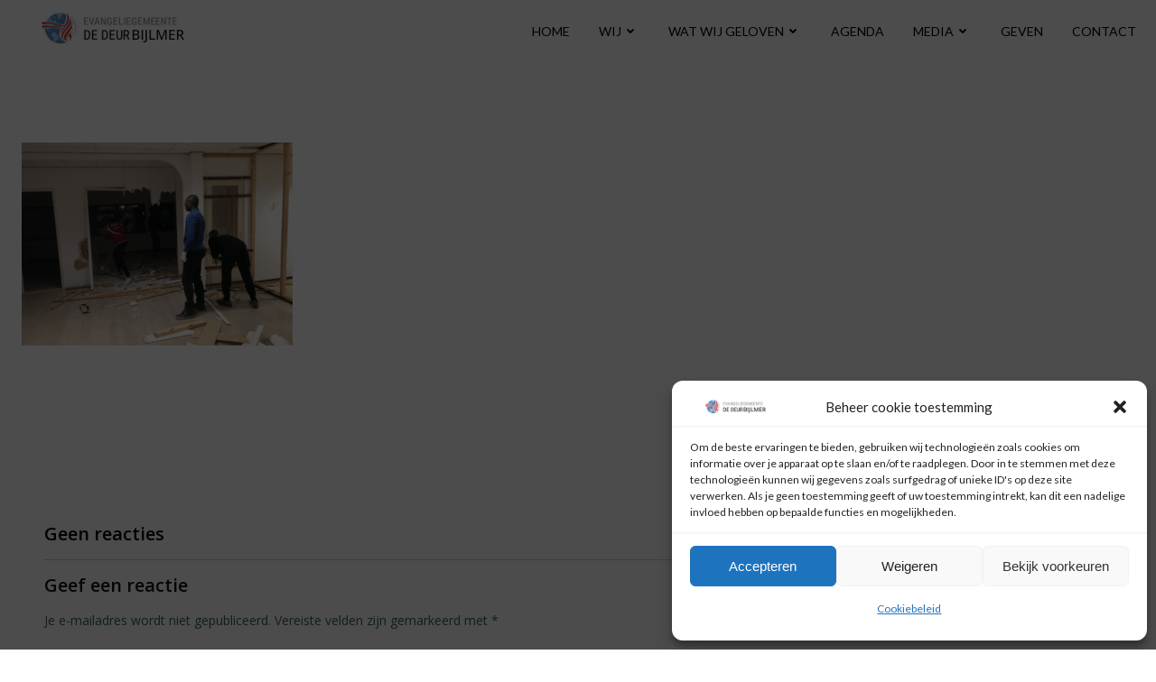

--- FILE ---
content_type: text/html; charset=UTF-8
request_url: https://www.dedeurbijlmer.nl/media/fotos/jhn/
body_size: 53837
content:
<!DOCTYPE html>
<html lang="nl-NL">
<head>
    <meta charset="UTF-8">
    <meta name="viewport" content="width=device-width, initial-scale=1">
    <link rel="profile" href="https://gmpg.org/xfn/11">
    <title>jhn &#8211; Evangelie Gemeente De Deur Amsterdam Bijlmer</title>
<meta name='robots' content='max-image-preview:large' />
<script>window._wca = window._wca || [];</script>
<link rel='dns-prefetch' href='//stats.wp.com' />
<link rel='dns-prefetch' href='//fonts.googleapis.com' />
<link rel='preconnect' href='//c0.wp.com' />
<link rel="alternate" title="oEmbed (JSON)" type="application/json+oembed" href="https://www.dedeurbijlmer.nl/wp-json/oembed/1.0/embed?url=https%3A%2F%2Fwww.dedeurbijlmer.nl%2Fmedia%2Ffotos%2Fjhn%2F" />
<link rel="alternate" title="oEmbed (XML)" type="text/xml+oembed" href="https://www.dedeurbijlmer.nl/wp-json/oembed/1.0/embed?url=https%3A%2F%2Fwww.dedeurbijlmer.nl%2Fmedia%2Ffotos%2Fjhn%2F&#038;format=xml" />
<style id='wp-img-auto-sizes-contain-inline-css' type='text/css'>
img:is([sizes=auto i],[sizes^="auto," i]){contain-intrinsic-size:3000px 1500px}
/*# sourceURL=wp-img-auto-sizes-contain-inline-css */
</style>
<link rel='stylesheet' id='twb-open-sans-css' href='https://fonts.googleapis.com/css?family=Open+Sans%3A300%2C400%2C500%2C600%2C700%2C800&#038;display=swap' type='text/css' media='all' />
<link rel='stylesheet' id='twbbwg-global-css' href='https://usercontent.one/wp/www.dedeurbijlmer.nl/wp-content/plugins/photo-gallery/booster/assets/css/global.css?media=1753262018' type='text/css' media='all' />
<link rel='stylesheet' id='extend-builder-css-css' href='https://usercontent.one/wp/www.dedeurbijlmer.nl/wp-content/plugins/colibri-page-builder/extend-builder/assets/static/css/theme.css?media=1753262018' type='text/css' media='all' />
<style id='extend-builder-css-inline-css' type='text/css'>
/* page css */
/* part css : theme-shapes */
.colibri-shape-circles {
background-image:url('https://usercontent.one/wp/www.dedeurbijlmer.nl/wp-content/themes/colibri-wp/resources/images/header-shapes/circles.png?media=1753262018')
}
.colibri-shape-10degree-stripes {
background-image:url('https://usercontent.one/wp/www.dedeurbijlmer.nl/wp-content/themes/colibri-wp/resources/images/header-shapes/10degree-stripes.png?media=1753262018')
}
.colibri-shape-rounded-squares-blue {
background-image:url('https://usercontent.one/wp/www.dedeurbijlmer.nl/wp-content/themes/colibri-wp/resources/images/header-shapes/rounded-squares-blue.png?media=1753262018')
}
.colibri-shape-many-rounded-squares-blue {
background-image:url('https://usercontent.one/wp/www.dedeurbijlmer.nl/wp-content/themes/colibri-wp/resources/images/header-shapes/many-rounded-squares-blue.png?media=1753262018')
}
.colibri-shape-two-circles {
background-image:url('https://usercontent.one/wp/www.dedeurbijlmer.nl/wp-content/themes/colibri-wp/resources/images/header-shapes/two-circles.png?media=1753262018')
}
.colibri-shape-circles-2 {
background-image:url('https://usercontent.one/wp/www.dedeurbijlmer.nl/wp-content/themes/colibri-wp/resources/images/header-shapes/circles-2.png?media=1753262018')
}
.colibri-shape-circles-3 {
background-image:url('https://usercontent.one/wp/www.dedeurbijlmer.nl/wp-content/themes/colibri-wp/resources/images/header-shapes/circles-3.png?media=1753262018')
}
.colibri-shape-circles-gradient {
background-image:url('https://usercontent.one/wp/www.dedeurbijlmer.nl/wp-content/themes/colibri-wp/resources/images/header-shapes/circles-gradient.png?media=1753262018')
}
.colibri-shape-circles-white-gradient {
background-image:url('https://usercontent.one/wp/www.dedeurbijlmer.nl/wp-content/themes/colibri-wp/resources/images/header-shapes/circles-white-gradient.png?media=1753262018')
}
.colibri-shape-waves {
background-image:url('https://usercontent.one/wp/www.dedeurbijlmer.nl/wp-content/themes/colibri-wp/resources/images/header-shapes/waves.png?media=1753262018')
}
.colibri-shape-waves-inverted {
background-image:url('https://usercontent.one/wp/www.dedeurbijlmer.nl/wp-content/themes/colibri-wp/resources/images/header-shapes/waves-inverted.png?media=1753262018')
}
.colibri-shape-dots {
background-image:url('https://usercontent.one/wp/www.dedeurbijlmer.nl/wp-content/themes/colibri-wp/resources/images/header-shapes/dots.png?media=1753262018')
}
.colibri-shape-left-tilted-lines {
background-image:url('https://usercontent.one/wp/www.dedeurbijlmer.nl/wp-content/themes/colibri-wp/resources/images/header-shapes/left-tilted-lines.png?media=1753262018')
}
.colibri-shape-right-tilted-lines {
background-image:url('https://usercontent.one/wp/www.dedeurbijlmer.nl/wp-content/themes/colibri-wp/resources/images/header-shapes/right-tilted-lines.png?media=1753262018')
}
.colibri-shape-right-tilted-strips {
background-image:url('https://usercontent.one/wp/www.dedeurbijlmer.nl/wp-content/themes/colibri-wp/resources/images/header-shapes/right-tilted-strips.png?media=1753262018')
}
/* part css : theme */

.h-y-container > *:not(:last-child), .h-x-container-inner > * {
  margin-bottom: 20px;
}
.h-x-container-inner, .h-column__content > .h-x-container > *:last-child {
  margin-bottom: -20px;
}
.h-x-container-inner > * {
  padding-left: 10px;
  padding-right: 10px;
}
.h-x-container-inner {
  margin-left: -10px;
  margin-right: -10px;
}
[class*=style-], [class*=local-style-], .h-global-transition, .h-global-transition-all, .h-global-transition-all * {
  transition-duration: 0.5s;
}
.wp-block-button .wp-block-button__link:not(.has-background),.wp-block-file .wp-block-file__button {
  background-color: rgb(75, 174, 243);
  background-image: none;
}
.wp-block-button .wp-block-button__link:not(.has-background):hover,.wp-block-button .wp-block-button__link:not(.has-background):focus,.wp-block-button .wp-block-button__link:not(.has-background):active,.wp-block-file .wp-block-file__button:hover,.wp-block-file .wp-block-file__button:focus,.wp-block-file .wp-block-file__button:active {
  background-color: rgb(49, 113, 158);
  background-image: none;
}
.wp-block-button.is-style-outline .wp-block-button__link:not(.has-background) {
  color: rgb(75, 174, 243);
  background-color: transparent;
  background-image: none;
  border-top-width: 2px;
  border-top-color: rgb(75, 174, 243);
  border-top-style: solid;
  border-right-width: 2px;
  border-right-color: rgb(75, 174, 243);
  border-right-style: solid;
  border-bottom-width: 2px;
  border-bottom-color: rgb(75, 174, 243);
  border-bottom-style: solid;
  border-left-width: 2px;
  border-left-color: rgb(75, 174, 243);
  border-left-style: solid;
}
.wp-block-button.is-style-outline .wp-block-button__link:not(.has-background):hover,.wp-block-button.is-style-outline .wp-block-button__link:not(.has-background):focus,.wp-block-button.is-style-outline .wp-block-button__link:not(.has-background):active {
  color: #fff;
  background-color: rgb(75, 174, 243);
  background-image: none;
}
.has-background-color,*[class^="wp-block-"].is-style-solid-color {
  background-color: rgb(75, 174, 243);
  background-image: none;
}
.has-colibri-color-1-background-color {
  background-color: rgb(75, 174, 243);
  background-image: none;
}
.wp-block-button .wp-block-button__link.has-colibri-color-1-background-color {
  background-color: rgb(75, 174, 243);
  background-image: none;
}
.wp-block-button .wp-block-button__link.has-colibri-color-1-background-color:hover,.wp-block-button .wp-block-button__link.has-colibri-color-1-background-color:focus,.wp-block-button .wp-block-button__link.has-colibri-color-1-background-color:active {
  background-color: rgb(49, 113, 158);
  background-image: none;
}
.wp-block-button.is-style-outline .wp-block-button__link.has-colibri-color-1-background-color {
  color: rgb(75, 174, 243);
  background-color: transparent;
  background-image: none;
  border-top-width: 2px;
  border-top-color: rgb(75, 174, 243);
  border-top-style: solid;
  border-right-width: 2px;
  border-right-color: rgb(75, 174, 243);
  border-right-style: solid;
  border-bottom-width: 2px;
  border-bottom-color: rgb(75, 174, 243);
  border-bottom-style: solid;
  border-left-width: 2px;
  border-left-color: rgb(75, 174, 243);
  border-left-style: solid;
}
.wp-block-button.is-style-outline .wp-block-button__link.has-colibri-color-1-background-color:hover,.wp-block-button.is-style-outline .wp-block-button__link.has-colibri-color-1-background-color:focus,.wp-block-button.is-style-outline .wp-block-button__link.has-colibri-color-1-background-color:active {
  color: #fff;
  background-color: rgb(75, 174, 243);
  background-image: none;
}
*[class^="wp-block-"].has-colibri-color-1-background-color,*[class^="wp-block-"] .has-colibri-color-1-background-color,*[class^="wp-block-"].is-style-solid-color.has-colibri-color-1-color,*[class^="wp-block-"].is-style-solid-color blockquote.has-colibri-color-1-color,*[class^="wp-block-"].is-style-solid-color blockquote.has-colibri-color-1-color p {
  background-color: rgb(75, 174, 243);
  background-image: none;
}
.has-colibri-color-1-color {
  color: rgb(75, 174, 243);
}
.has-colibri-color-2-background-color {
  background-color: rgb(255, 118, 67);
  background-image: none;
}
.wp-block-button .wp-block-button__link.has-colibri-color-2-background-color {
  background-color: rgb(255, 118, 67);
  background-image: none;
}
.wp-block-button .wp-block-button__link.has-colibri-color-2-background-color:hover,.wp-block-button .wp-block-button__link.has-colibri-color-2-background-color:focus,.wp-block-button .wp-block-button__link.has-colibri-color-2-background-color:active {
  background-color: rgb(170, 79, 45);
  background-image: none;
}
.wp-block-button.is-style-outline .wp-block-button__link.has-colibri-color-2-background-color {
  color: rgb(255, 118, 67);
  background-color: transparent;
  background-image: none;
  border-top-width: 2px;
  border-top-color: rgb(255, 118, 67);
  border-top-style: solid;
  border-right-width: 2px;
  border-right-color: rgb(255, 118, 67);
  border-right-style: solid;
  border-bottom-width: 2px;
  border-bottom-color: rgb(255, 118, 67);
  border-bottom-style: solid;
  border-left-width: 2px;
  border-left-color: rgb(255, 118, 67);
  border-left-style: solid;
}
.wp-block-button.is-style-outline .wp-block-button__link.has-colibri-color-2-background-color:hover,.wp-block-button.is-style-outline .wp-block-button__link.has-colibri-color-2-background-color:focus,.wp-block-button.is-style-outline .wp-block-button__link.has-colibri-color-2-background-color:active {
  color: #fff;
  background-color: rgb(255, 118, 67);
  background-image: none;
}
*[class^="wp-block-"].has-colibri-color-2-background-color,*[class^="wp-block-"] .has-colibri-color-2-background-color,*[class^="wp-block-"].is-style-solid-color.has-colibri-color-2-color,*[class^="wp-block-"].is-style-solid-color blockquote.has-colibri-color-2-color,*[class^="wp-block-"].is-style-solid-color blockquote.has-colibri-color-2-color p {
  background-color: rgb(255, 118, 67);
  background-image: none;
}
.has-colibri-color-2-color {
  color: rgb(255, 118, 67);
}
.has-colibri-color-3-background-color {
  background-color: rgb(255, 207, 67);
  background-image: none;
}
.wp-block-button .wp-block-button__link.has-colibri-color-3-background-color {
  background-color: rgb(255, 207, 67);
  background-image: none;
}
.wp-block-button .wp-block-button__link.has-colibri-color-3-background-color:hover,.wp-block-button .wp-block-button__link.has-colibri-color-3-background-color:focus,.wp-block-button .wp-block-button__link.has-colibri-color-3-background-color:active {
  background-color: rgb(170, 138, 45);
  background-image: none;
}
.wp-block-button.is-style-outline .wp-block-button__link.has-colibri-color-3-background-color {
  color: rgb(255, 207, 67);
  background-color: transparent;
  background-image: none;
  border-top-width: 2px;
  border-top-color: rgb(255, 207, 67);
  border-top-style: solid;
  border-right-width: 2px;
  border-right-color: rgb(255, 207, 67);
  border-right-style: solid;
  border-bottom-width: 2px;
  border-bottom-color: rgb(255, 207, 67);
  border-bottom-style: solid;
  border-left-width: 2px;
  border-left-color: rgb(255, 207, 67);
  border-left-style: solid;
}
.wp-block-button.is-style-outline .wp-block-button__link.has-colibri-color-3-background-color:hover,.wp-block-button.is-style-outline .wp-block-button__link.has-colibri-color-3-background-color:focus,.wp-block-button.is-style-outline .wp-block-button__link.has-colibri-color-3-background-color:active {
  color: #fff;
  background-color: rgb(255, 207, 67);
  background-image: none;
}
*[class^="wp-block-"].has-colibri-color-3-background-color,*[class^="wp-block-"] .has-colibri-color-3-background-color,*[class^="wp-block-"].is-style-solid-color.has-colibri-color-3-color,*[class^="wp-block-"].is-style-solid-color blockquote.has-colibri-color-3-color,*[class^="wp-block-"].is-style-solid-color blockquote.has-colibri-color-3-color p {
  background-color: rgb(255, 207, 67);
  background-image: none;
}
.has-colibri-color-3-color {
  color: rgb(255, 207, 67);
}
.has-colibri-color-4-background-color {
  background-color: #6632ff;
  background-image: none;
}
.wp-block-button .wp-block-button__link.has-colibri-color-4-background-color {
  background-color: #6632ff;
  background-image: none;
}
.wp-block-button .wp-block-button__link.has-colibri-color-4-background-color:hover,.wp-block-button .wp-block-button__link.has-colibri-color-4-background-color:focus,.wp-block-button .wp-block-button__link.has-colibri-color-4-background-color:active {
  background-color: rgb(68, 33, 170);
  background-image: none;
}
.wp-block-button.is-style-outline .wp-block-button__link.has-colibri-color-4-background-color {
  color: #6632ff;
  background-color: transparent;
  background-image: none;
  border-top-width: 2px;
  border-top-color: #6632ff;
  border-top-style: solid;
  border-right-width: 2px;
  border-right-color: #6632ff;
  border-right-style: solid;
  border-bottom-width: 2px;
  border-bottom-color: #6632ff;
  border-bottom-style: solid;
  border-left-width: 2px;
  border-left-color: #6632ff;
  border-left-style: solid;
}
.wp-block-button.is-style-outline .wp-block-button__link.has-colibri-color-4-background-color:hover,.wp-block-button.is-style-outline .wp-block-button__link.has-colibri-color-4-background-color:focus,.wp-block-button.is-style-outline .wp-block-button__link.has-colibri-color-4-background-color:active {
  color: #fff;
  background-color: #6632ff;
  background-image: none;
}
*[class^="wp-block-"].has-colibri-color-4-background-color,*[class^="wp-block-"] .has-colibri-color-4-background-color,*[class^="wp-block-"].is-style-solid-color.has-colibri-color-4-color,*[class^="wp-block-"].is-style-solid-color blockquote.has-colibri-color-4-color,*[class^="wp-block-"].is-style-solid-color blockquote.has-colibri-color-4-color p {
  background-color: #6632ff;
  background-image: none;
}
.has-colibri-color-4-color {
  color: #6632ff;
}
.has-colibri-color-5-background-color {
  background-color: #FFFFFF;
  background-image: none;
}
.wp-block-button .wp-block-button__link.has-colibri-color-5-background-color {
  background-color: #FFFFFF;
  background-image: none;
}
.wp-block-button .wp-block-button__link.has-colibri-color-5-background-color:hover,.wp-block-button .wp-block-button__link.has-colibri-color-5-background-color:focus,.wp-block-button .wp-block-button__link.has-colibri-color-5-background-color:active {
  background-color: rgb(102, 102, 102);
  background-image: none;
}
.wp-block-button.is-style-outline .wp-block-button__link.has-colibri-color-5-background-color {
  color: #FFFFFF;
  background-color: transparent;
  background-image: none;
  border-top-width: 2px;
  border-top-color: #FFFFFF;
  border-top-style: solid;
  border-right-width: 2px;
  border-right-color: #FFFFFF;
  border-right-style: solid;
  border-bottom-width: 2px;
  border-bottom-color: #FFFFFF;
  border-bottom-style: solid;
  border-left-width: 2px;
  border-left-color: #FFFFFF;
  border-left-style: solid;
}
.wp-block-button.is-style-outline .wp-block-button__link.has-colibri-color-5-background-color:hover,.wp-block-button.is-style-outline .wp-block-button__link.has-colibri-color-5-background-color:focus,.wp-block-button.is-style-outline .wp-block-button__link.has-colibri-color-5-background-color:active {
  color: #fff;
  background-color: #FFFFFF;
  background-image: none;
}
*[class^="wp-block-"].has-colibri-color-5-background-color,*[class^="wp-block-"] .has-colibri-color-5-background-color,*[class^="wp-block-"].is-style-solid-color.has-colibri-color-5-color,*[class^="wp-block-"].is-style-solid-color blockquote.has-colibri-color-5-color,*[class^="wp-block-"].is-style-solid-color blockquote.has-colibri-color-5-color p {
  background-color: #FFFFFF;
  background-image: none;
}
.has-colibri-color-5-color {
  color: #FFFFFF;
}
.has-colibri-color-6-background-color {
  background-color: rgb(12, 20, 22);
  background-image: none;
}
.wp-block-button .wp-block-button__link.has-colibri-color-6-background-color {
  background-color: rgb(12, 20, 22);
  background-image: none;
}
.wp-block-button .wp-block-button__link.has-colibri-color-6-background-color:hover,.wp-block-button .wp-block-button__link.has-colibri-color-6-background-color:focus,.wp-block-button .wp-block-button__link.has-colibri-color-6-background-color:active {
  background-color: rgb(12, 20, 22);
  background-image: none;
}
.wp-block-button.is-style-outline .wp-block-button__link.has-colibri-color-6-background-color {
  color: rgb(12, 20, 22);
  background-color: transparent;
  background-image: none;
  border-top-width: 2px;
  border-top-color: rgb(12, 20, 22);
  border-top-style: solid;
  border-right-width: 2px;
  border-right-color: rgb(12, 20, 22);
  border-right-style: solid;
  border-bottom-width: 2px;
  border-bottom-color: rgb(12, 20, 22);
  border-bottom-style: solid;
  border-left-width: 2px;
  border-left-color: rgb(12, 20, 22);
  border-left-style: solid;
}
.wp-block-button.is-style-outline .wp-block-button__link.has-colibri-color-6-background-color:hover,.wp-block-button.is-style-outline .wp-block-button__link.has-colibri-color-6-background-color:focus,.wp-block-button.is-style-outline .wp-block-button__link.has-colibri-color-6-background-color:active {
  color: #fff;
  background-color: rgb(12, 20, 22);
  background-image: none;
}
*[class^="wp-block-"].has-colibri-color-6-background-color,*[class^="wp-block-"] .has-colibri-color-6-background-color,*[class^="wp-block-"].is-style-solid-color.has-colibri-color-6-color,*[class^="wp-block-"].is-style-solid-color blockquote.has-colibri-color-6-color,*[class^="wp-block-"].is-style-solid-color blockquote.has-colibri-color-6-color p {
  background-color: rgb(12, 20, 22);
  background-image: none;
}
.has-colibri-color-6-color {
  color: rgb(12, 20, 22);
}
#colibri .woocommerce-store-notice,#colibri.woocommerce .content .h-section input[type=submit],#colibri.woocommerce-page  .content .h-section  input[type=button],#colibri.woocommerce .content .h-section  input[type=button],#colibri.woocommerce-page  .content .h-section .button,#colibri.woocommerce .content .h-section .button,#colibri.woocommerce-page  .content .h-section  a.button,#colibri.woocommerce .content .h-section  a.button,#colibri.woocommerce-page  .content .h-section button.button,#colibri.woocommerce .content .h-section button.button,#colibri.woocommerce-page  .content .h-section input.button,#colibri.woocommerce .content .h-section input.button,#colibri.woocommerce-page  .content .h-section input#submit,#colibri.woocommerce .content .h-section input#submit,#colibri.woocommerce-page  .content .h-section a.added_to_cart,#colibri.woocommerce .content .h-section a.added_to_cart,#colibri.woocommerce-page  .content .h-section .ui-slider-range,#colibri.woocommerce .content .h-section .ui-slider-range,#colibri.woocommerce-page  .content .h-section .ui-slider-handle,#colibri.woocommerce .content .h-section .ui-slider-handle,#colibri.woocommerce-page  .content .h-section .wc-block-cart__submit-button,#colibri.woocommerce .content .h-section .wc-block-cart__submit-button,#colibri.woocommerce-page  .content .h-section .wc-block-components-checkout-place-order-button,#colibri.woocommerce .content .h-section .wc-block-components-checkout-place-order-button {
  background-color: rgb(75, 174, 243);
  background-image: none;
  border-top-width: 0px;
  border-top-color: rgb(75, 174, 243);
  border-top-style: solid;
  border-right-width: 0px;
  border-right-color: rgb(75, 174, 243);
  border-right-style: solid;
  border-bottom-width: 0px;
  border-bottom-color: rgb(75, 174, 243);
  border-bottom-style: solid;
  border-left-width: 0px;
  border-left-color: rgb(75, 174, 243);
  border-left-style: solid;
}
#colibri .woocommerce-store-notice:hover,#colibri .woocommerce-store-notice:focus,#colibri .woocommerce-store-notice:active,#colibri.woocommerce .content .h-section input[type=submit]:hover,#colibri.woocommerce .content .h-section input[type=submit]:focus,#colibri.woocommerce .content .h-section input[type=submit]:active,#colibri.woocommerce-page  .content .h-section  input[type=button]:hover,#colibri.woocommerce-page  .content .h-section  input[type=button]:focus,#colibri.woocommerce-page  .content .h-section  input[type=button]:active,#colibri.woocommerce .content .h-section  input[type=button]:hover,#colibri.woocommerce .content .h-section  input[type=button]:focus,#colibri.woocommerce .content .h-section  input[type=button]:active,#colibri.woocommerce-page  .content .h-section .button:hover,#colibri.woocommerce-page  .content .h-section .button:focus,#colibri.woocommerce-page  .content .h-section .button:active,#colibri.woocommerce .content .h-section .button:hover,#colibri.woocommerce .content .h-section .button:focus,#colibri.woocommerce .content .h-section .button:active,#colibri.woocommerce-page  .content .h-section  a.button:hover,#colibri.woocommerce-page  .content .h-section  a.button:focus,#colibri.woocommerce-page  .content .h-section  a.button:active,#colibri.woocommerce .content .h-section  a.button:hover,#colibri.woocommerce .content .h-section  a.button:focus,#colibri.woocommerce .content .h-section  a.button:active,#colibri.woocommerce-page  .content .h-section button.button:hover,#colibri.woocommerce-page  .content .h-section button.button:focus,#colibri.woocommerce-page  .content .h-section button.button:active,#colibri.woocommerce .content .h-section button.button:hover,#colibri.woocommerce .content .h-section button.button:focus,#colibri.woocommerce .content .h-section button.button:active,#colibri.woocommerce-page  .content .h-section input.button:hover,#colibri.woocommerce-page  .content .h-section input.button:focus,#colibri.woocommerce-page  .content .h-section input.button:active,#colibri.woocommerce .content .h-section input.button:hover,#colibri.woocommerce .content .h-section input.button:focus,#colibri.woocommerce .content .h-section input.button:active,#colibri.woocommerce-page  .content .h-section input#submit:hover,#colibri.woocommerce-page  .content .h-section input#submit:focus,#colibri.woocommerce-page  .content .h-section input#submit:active,#colibri.woocommerce .content .h-section input#submit:hover,#colibri.woocommerce .content .h-section input#submit:focus,#colibri.woocommerce .content .h-section input#submit:active,#colibri.woocommerce-page  .content .h-section a.added_to_cart:hover,#colibri.woocommerce-page  .content .h-section a.added_to_cart:focus,#colibri.woocommerce-page  .content .h-section a.added_to_cart:active,#colibri.woocommerce .content .h-section a.added_to_cart:hover,#colibri.woocommerce .content .h-section a.added_to_cart:focus,#colibri.woocommerce .content .h-section a.added_to_cart:active,#colibri.woocommerce-page  .content .h-section .ui-slider-range:hover,#colibri.woocommerce-page  .content .h-section .ui-slider-range:focus,#colibri.woocommerce-page  .content .h-section .ui-slider-range:active,#colibri.woocommerce .content .h-section .ui-slider-range:hover,#colibri.woocommerce .content .h-section .ui-slider-range:focus,#colibri.woocommerce .content .h-section .ui-slider-range:active,#colibri.woocommerce-page  .content .h-section .ui-slider-handle:hover,#colibri.woocommerce-page  .content .h-section .ui-slider-handle:focus,#colibri.woocommerce-page  .content .h-section .ui-slider-handle:active,#colibri.woocommerce .content .h-section .ui-slider-handle:hover,#colibri.woocommerce .content .h-section .ui-slider-handle:focus,#colibri.woocommerce .content .h-section .ui-slider-handle:active,#colibri.woocommerce-page  .content .h-section .wc-block-cart__submit-button:hover,#colibri.woocommerce-page  .content .h-section .wc-block-cart__submit-button:focus,#colibri.woocommerce-page  .content .h-section .wc-block-cart__submit-button:active,#colibri.woocommerce .content .h-section .wc-block-cart__submit-button:hover,#colibri.woocommerce .content .h-section .wc-block-cart__submit-button:focus,#colibri.woocommerce .content .h-section .wc-block-cart__submit-button:active,#colibri.woocommerce-page  .content .h-section .wc-block-components-checkout-place-order-button:hover,#colibri.woocommerce-page  .content .h-section .wc-block-components-checkout-place-order-button:focus,#colibri.woocommerce-page  .content .h-section .wc-block-components-checkout-place-order-button:active,#colibri.woocommerce .content .h-section .wc-block-components-checkout-place-order-button:hover,#colibri.woocommerce .content .h-section .wc-block-components-checkout-place-order-button:focus,#colibri.woocommerce .content .h-section .wc-block-components-checkout-place-order-button:active {
  background-color: rgb(49, 113, 158);
  background-image: none;
  border-top-width: 0px;
  border-top-color: rgb(49, 113, 158);
  border-top-style: solid;
  border-right-width: 0px;
  border-right-color: rgb(49, 113, 158);
  border-right-style: solid;
  border-bottom-width: 0px;
  border-bottom-color: rgb(49, 113, 158);
  border-bottom-style: solid;
  border-left-width: 0px;
  border-left-color: rgb(49, 113, 158);
  border-left-style: solid;
}
#colibri.woocommerce-page  .content .h-section .star-rating::before,#colibri.woocommerce .content .h-section .star-rating::before,#colibri.woocommerce-page  .content .h-section .star-rating span::before,#colibri.woocommerce .content .h-section .star-rating span::before {
  color: rgb(75, 174, 243);
}
#colibri.woocommerce-page  .content .h-section .price,#colibri.woocommerce .content .h-section .price {
  color: rgb(75, 174, 243);
}
#colibri.woocommerce-page  .content .h-section .price del,#colibri.woocommerce .content .h-section .price del {
  color: rgb(156, 207, 243);
}
#colibri.woocommerce-page  .content .h-section .onsale,#colibri.woocommerce .content .h-section .onsale {
  background-color: rgb(75, 174, 243);
  background-image: none;
}
#colibri.woocommerce-page  .content .h-section .onsale:hover,#colibri.woocommerce-page  .content .h-section .onsale:focus,#colibri.woocommerce-page  .content .h-section .onsale:active,#colibri.woocommerce .content .h-section .onsale:hover,#colibri.woocommerce .content .h-section .onsale:focus,#colibri.woocommerce .content .h-section .onsale:active {
  background-color: rgb(49, 113, 158);
  background-image: none;
}
#colibri.woocommerce ul.products li.product h2:hover {
  color: rgb(75, 174, 243);
}
#colibri.woocommerce-page  .content .h-section .woocommerce-pagination .page-numbers.current,#colibri.woocommerce .content .h-section .woocommerce-pagination .page-numbers.current,#colibri.woocommerce-page  .content .h-section .woocommerce-pagination a.page-numbers:hover,#colibri.woocommerce .content .h-section .woocommerce-pagination a.page-numbers:hover {
  background-color: rgb(75, 174, 243);
  background-image: none;
}
#colibri.woocommerce-page  .content .h-section .comment-form-rating .stars a,#colibri.woocommerce .content .h-section .comment-form-rating .stars a {
  color: rgb(75, 174, 243);
}
.h-section-global-spacing {
  padding-top: 90px;
  padding-bottom: 90px;
}
#colibri .colibri-language-switcher {
  background-color: white;
  background-image: none;
  top: 80px;
  border-top-width: 0px;
  border-top-style: none;
  border-top-left-radius: 4px;
  border-top-right-radius: 0px;
  border-right-width: 0px;
  border-right-style: none;
  border-bottom-width: 0px;
  border-bottom-style: none;
  border-bottom-left-radius: 4px;
  border-bottom-right-radius: 0px;
  border-left-width: 0px;
  border-left-style: none;
}
#colibri .colibri-language-switcher .lang-item {
  padding-top: 14px;
  padding-right: 18px;
  padding-bottom: 14px;
  padding-left: 18px;
}
body {
  font-family: Lato;
  font-weight: 400;
  font-size: 16px;
  line-height: 1.6;
  color: rgb(58, 97, 107);
}
body a {
  font-family: Lato;
  font-weight: 400;
  text-decoration: none;
  font-size: 1em;
  line-height: 1.5;
  color: rgb(255, 118, 67);
}
body a:hover {
  color: rgb(255, 118, 67);
}
body p {
  margin-bottom: 16px;
  font-family: Lato;
  font-weight: 400;
  font-size: 16px;
  line-height: 1.6;
  color: rgb(58, 97, 107);
}
body .h-lead p {
  margin-bottom: 16px;
  font-family: Lato;
  font-weight: 300;
  font-size: 1.25em;
  line-height: 1.5;
  color: rgb(19, 21, 22);
}
body blockquote p {
  margin-bottom: 16px;
  font-family: Lato;
  font-weight: 400;
  font-size: 16px;
  line-height: 1.6;
  color: rgb(58, 97, 107);
}
body h1 {
  margin-bottom: 16px;
  font-family: Lato;
  font-weight: 300;
  font-size: 3.375em;
  line-height: 1.26;
  color: rgb(12, 20, 22);
}
body h2 {
  margin-bottom: 16px;
  font-family: Lato;
  font-weight: 400;
  font-size: 2.625em;
  line-height: 1.143;
  color: rgb(12, 20, 22);
}
body h3 {
  margin-bottom: 16px;
  font-family: Lato;
  font-weight: 300;
  font-size: 2.25em;
  line-height: 1.25;
  color: rgb(12, 20, 22);
}
body h4 {
  margin-bottom: 16px;
  font-family: Lato;
  font-weight: 400;
  font-size: 1.25em;
  line-height: 1.6;
  color: rgb(12, 20, 22);
}
body h5 {
  margin-bottom: 16px;
  font-family: Lato;
  font-weight: 700;
  font-size: 0.90000000000000002220446049250313080847263336181640625em;
  line-height: 1.55;
  color: rgb(12, 20, 22);
  text-transform: uppercase;
  letter-spacing: 1px;
}
body h6 {
  margin-bottom: 16px;
  font-family: Lato;
  font-weight: 700;
  font-size: 1em;
  line-height: 1.6;
  color: rgb(58, 97, 107);
  text-transform: uppercase;
}
 #colibri .content.colibri-woo-main-content-archive .main-section {
  background-color: #FFFFFF;
  background-image: none;
}
 #colibri .content.colibri-woo-main-content-archive .main-section .main-row {
  background-color: #FFFFFF;
  background-image: none;
}
 .content.colibri-main-content-single .main-section,.content.colibri-main-content-archive .main-section {
  padding-top: 90px;
  padding-bottom: 90px;
}
 .content.colibri-main-content-single .main-section .colibri-sidebar.blog-sidebar-right,.content.colibri-main-content-archive .main-section .colibri-sidebar.blog-sidebar-right {
  width: 25% ;
  flex: 0 0 auto;
  -ms-flex: 0 0 auto;
  max-width: 25%;
}


@media (min-width: 768px) and (max-width: 1023px){
.h-section-global-spacing {
  padding-top: 60px;
  padding-bottom: 60px;
}
 .content.colibri-main-content-single .main-section .colibri-sidebar.blog-sidebar-right,.content.colibri-main-content-archive .main-section .colibri-sidebar.blog-sidebar-right {
  width: 33.3299999999999982946974341757595539093017578125% ;
  flex: 0 0 auto;
  -ms-flex: 0 0 auto;
  max-width: 33.3299999999999982946974341757595539093017578125%;
}
body h2 {
  font-size: 2.5em;
}
body h3 {
  font-size: 2em;
}

}

@media (max-width: 767px){
.h-section-global-spacing {
  padding-top: 30px;
  padding-bottom: 30px;
}
 .content.colibri-main-content-single .main-section .colibri-sidebar.blog-sidebar-right,.content.colibri-main-content-archive .main-section .colibri-sidebar.blog-sidebar-right {
  width: 100% ;
  flex: 0 0 auto;
  -ms-flex: 0 0 auto;
  max-width: 100%;
}
body h2 {
  font-size: 2.5em;
}
body h3 {
  font-size: 2em;
}

}
/* part css : page */
#colibri .style-2 {
  animation-duration: 0.5s;
  background-color: #ffffff;
  background-image: none;
  padding-top: 0px;
  padding-bottom: 0px;
}
#colibri .h-navigation_sticky .style-2,#colibri .h-navigation_sticky.style-2 {
  background-color: #ffffff;
  background-image: none;
  padding-top: 14px;
  padding-bottom: 14px;
  box-shadow: 0px 0px 4px 0px rgba(0,0,0,0.5) ;
}
#colibri .style-4 {
  text-align: center;
  height: auto;
  min-height: unset;
  background-color: unset;
  background-image: none;
}
#colibri .style-5-image {
  max-height: 70px;
}
#colibri .style-5 a,#colibri .style-5  .logo-text {
  color: #ffffff;
  font-family: Lato;
  font-weight: 700;
  text-decoration: none;
  font-size: 24px;
}
#colibri .style-5 .logo-text {
  color: rgb(12, 20, 22);
}
#colibri .h-navigation_sticky .style-5-image,#colibri .h-navigation_sticky.style-5-image {
  max-height: 70px;
}
#colibri .h-navigation_sticky .style-5 a,#colibri .h-navigation_sticky .style-5  .logo-text,#colibri .h-navigation_sticky.style-5 a,#colibri .h-navigation_sticky.style-5  .logo-text {
  color: #000000;
  text-decoration: none;
}
#colibri .style-6 {
  text-align: center;
  height: auto;
  min-height: unset;
}
#colibri .style-7 {
  height: 50px;
}
#colibri .style-8 {
  text-align: center;
  height: auto;
  min-height: unset;
}
#colibri .style-9 >  div > .colibri-menu-container > ul.colibri-menu {
  justify-content: flex-end;
}
#colibri .style-9 >  div > .colibri-menu-container > ul.colibri-menu > li {
  margin-top: 0px;
  margin-right: 11px;
  margin-bottom: 0px;
  margin-left: 11px;
  padding-top: 18px;
  padding-right: 0px;
  padding-bottom: 18px;
  padding-left: 0px;
}
#colibri .style-9  >  div > .colibri-menu-container > ul.colibri-menu > li.hover {
  border-top-width: 0px;
  border-top-color: rgb(12, 20, 22);
  border-top-style: none;
  border-right-width: 0px;
  border-right-color: rgb(12, 20, 22);
  border-right-style: none;
  border-bottom-width: 0px;
  border-bottom-color: rgb(12, 20, 22);
  border-bottom-style: none;
  border-left-width: 0px;
  border-left-color: rgb(12, 20, 22);
  border-left-style: none;
  background-color: rgb(237, 241, 243);
  background-image: none;
}
#colibri .style-9  >  div > .colibri-menu-container > ul.colibri-menu > li:hover,#colibri .style-9  >  div > .colibri-menu-container > ul.colibri-menu > li.hover {
  border-top-width: 0px;
  border-top-color: rgb(12, 20, 22);
  border-top-style: none;
  border-right-width: 0px;
  border-right-color: rgb(12, 20, 22);
  border-right-style: none;
  border-bottom-width: 0px;
  border-bottom-color: rgb(12, 20, 22);
  border-bottom-style: none;
  border-left-width: 0px;
  border-left-color: rgb(12, 20, 22);
  border-left-style: none;
  background-color: rgb(237, 241, 243);
  background-image: none;
}
#colibri .style-9 >  div > .colibri-menu-container > ul.colibri-menu > li.current_page_item,#colibri .style-9  >  div > .colibri-menu-container > ul.colibri-menu > li.current_page_item:hover {
  margin-top: 0px;
  margin-right: 11px;
  margin-bottom: 0px;
  margin-left: 11px;
  padding-top: 18px;
  padding-right: 0px;
  padding-bottom: 18px;
  padding-left: 0px;
}
#colibri .style-9 >  div > .colibri-menu-container > ul.colibri-menu > li > a {
  font-family: Lato;
  font-weight: 700;
  text-transform: uppercase;
  font-size: 13px;
  line-height: 1.5em;
  letter-spacing: 0px;
  color: rgb(12, 20, 22);
}
#colibri .style-9  >  div > .colibri-menu-container > ul.colibri-menu > li.current_page_item > a,#colibri .style-9  >  div > .colibri-menu-container > ul.colibri-menu > li.current_page_item > a:hover {
  font-family: Lato;
  font-weight: 700;
  text-transform: uppercase;
  font-size: 13px;
  line-height: 1.5em;
  letter-spacing: 0px;
  color: rgb(12, 20, 22);
}
#colibri .style-9 >  div > .colibri-menu-container > ul.colibri-menu li > ul {
  background-color: #ffffff;
  background-image: none;
  margin-right: 5px;
  margin-left: 5px;
  box-shadow: 0px 19px 38px 0px rgba(0, 0, 0, 0.16) ;
}
#colibri .style-9 >  div > .colibri-menu-container > ul.colibri-menu li > ul  li {
  padding-top: 10px;
  padding-right: 20px;
  padding-bottom: 10px;
  padding-left: 20px;
  border-top-width: 0px;
  border-top-style: none;
  border-right-width: 0px;
  border-right-style: none;
  border-bottom-width: 1px;
  border-bottom-color: #FFFFFF;
  border-bottom-style: solid;
  border-left-width: 0px;
  border-left-style: none;
  background-color: rgb(68, 125, 171);
  background-image: none;
}
#colibri .style-9  >  div > .colibri-menu-container > ul.colibri-menu li > ul > li.hover {
  background-color: rgb(75, 174, 243);
}
#colibri .style-9  >  div > .colibri-menu-container > ul.colibri-menu li > ul > li:hover,#colibri .style-9  >  div > .colibri-menu-container > ul.colibri-menu li > ul > li.hover {
  background-color: rgb(75, 174, 243);
}
#colibri .style-9 >  div > .colibri-menu-container > ul.colibri-menu li > ul li.current_page_item,#colibri .style-9  >  div > .colibri-menu-container > ul.colibri-menu li > ul > li.current_page_item:hover {
  padding-top: 10px;
  padding-right: 20px;
  padding-bottom: 10px;
  padding-left: 20px;
  border-top-width: 0px;
  border-top-style: none;
  border-right-width: 0px;
  border-right-style: none;
  border-bottom-width: 1px;
  border-bottom-color: #FFFFFF;
  border-bottom-style: solid;
  border-left-width: 0px;
  border-left-style: none;
  background-color: rgb(75, 174, 243);
  background-image: none;
}
#colibri .style-9 >  div > .colibri-menu-container > ul.colibri-menu li > ul > li > a {
  font-family: Lato;
  font-size: 14px;
  color: #FFFFFF;
}
#colibri .style-9  >  div > .colibri-menu-container > ul.colibri-menu li > ul > li.hover  > a {
  color: rgb(255, 255, 255);
}
#colibri .style-9  >  div > .colibri-menu-container > ul.colibri-menu li > ul > li:hover > a,#colibri .style-9  >  div > .colibri-menu-container > ul.colibri-menu li > ul > li.hover  > a {
  color: rgb(255, 255, 255);
}
#colibri .style-9 >  div > .colibri-menu-container > ul.colibri-menu li > ul > li.current_page_item > a,#colibri .style-9  >  div > .colibri-menu-container > ul.colibri-menu li > ul > li.current_page_item > a:hover {
  font-family: Lato;
  font-size: 14px;
  color: rgb(255, 255, 255);
}
#colibri .style-9 >  div > .colibri-menu-container > ul.colibri-menu.bordered-active-item > li::after,#colibri .style-9 
      ul.colibri-menu.bordered-active-item > li::before {
  background-color: rgb(12, 20, 22);
  background-image: none;
  height: 2px;
}
#colibri .style-9 >  div > .colibri-menu-container > ul.colibri-menu.solid-active-item > li::after,#colibri .style-9 
      ul.colibri-menu.solid-active-item > li::before {
  background-color: rgb(237, 241, 243);
  background-image: none;
  border-top-width: 0px;
  border-top-style: none;
  border-top-left-radius: 0%;
  border-top-right-radius: 0%;
  border-right-width: 0px;
  border-right-style: none;
  border-bottom-width: 0px;
  border-bottom-style: none;
  border-bottom-left-radius: 0%;
  border-bottom-right-radius: 0%;
  border-left-width: 0px;
  border-left-style: none;
}
#colibri .style-9 >  div > .colibri-menu-container > ul.colibri-menu > li > ul {
  margin-top: 0px;
}
#colibri .style-9 >  div > .colibri-menu-container > ul.colibri-menu > li > ul::before {
  height: 0px;
  width: 100% ;
}
#colibri .style-9 >  div > .colibri-menu-container > ul.colibri-menu  li > a > svg,#colibri .style-9 >  div > .colibri-menu-container > ul.colibri-menu  li > a >  .arrow-wrapper {
  padding-right: -1px;
  padding-left: -1px;
  color: rgb(12, 20, 22);
}
#colibri .style-9 >  div > .colibri-menu-container > ul.colibri-menu > li.hover  > a > svg,#colibri .style-9 >  div > .colibri-menu-container > ul.colibri-menu > li.hover  > a > .arrow-wrapper {
  color: rgb(75, 174, 243);
}
#colibri .style-9 >  div > .colibri-menu-container > ul.colibri-menu > li:hover  > a > svg,#colibri .style-9 >  div > .colibri-menu-container > ul.colibri-menu > li.hover  > a > svg,#colibri .style-9 >  div > .colibri-menu-container > ul.colibri-menu > li:hover  > a > .arrow-wrapper,#colibri .style-9 >  div > .colibri-menu-container > ul.colibri-menu > li.hover  > a > .arrow-wrapper {
  color: rgb(75, 174, 243);
}
#colibri .style-9 >  div > .colibri-menu-container > ul.colibri-menu li.current_page_item > a > svg,#colibri .style-9 >  div > .colibri-menu-container > ul.colibri-menu > li.current_page_item:hover > a > svg,#colibri .style-9 >  div > .colibri-menu-container > ul.colibri-menu li.current_page_item > a > .arrow-wrapper,#colibri .style-9 >  div > .colibri-menu-container > ul.colibri-menu > li.current_page_item:hover > a > .arrow-wrapper {
  padding-right: -1px;
  padding-left: -1px;
  color: rgb(75, 174, 243);
}
#colibri .style-9 >  div > .colibri-menu-container > ul.colibri-menu li > ul  li > a > svg,#colibri .style-9 >  div > .colibri-menu-container > ul.colibri-menu li > ul  li > a >  .arrow-wrapper {
  color: rgb(255, 255, 255);
}
#colibri .style-9 >  div > .colibri-menu-container > ul.colibri-menu li > ul li.current_page_item > a > svg,#colibri .style-9 >  div > .colibri-menu-container > ul.colibri-menu li > ul > li.current_page_item:hover > a > svg,#colibri .style-9 >  div > .colibri-menu-container > ul.colibri-menu li > ul li.current_page_item > a > .arrow-wrapper,#colibri .style-9 >  div > .colibri-menu-container > ul.colibri-menu li > ul > li.current_page_item:hover > a > .arrow-wrapper {
  color: rgb(255, 255, 255);
}
#colibri .h-navigation_sticky .style-9 >  div > .colibri-menu-container > ul.colibri-menu > li > a,#colibri .h-navigation_sticky.style-9 >  div > .colibri-menu-container > ul.colibri-menu > li > a {
  color: rgb(12, 20, 22);
}
#colibri .h-navigation_sticky .style-9  >  div > .colibri-menu-container > ul.colibri-menu > li.current_page_item > a,#colibri .h-navigation_sticky .style-9  >  div > .colibri-menu-container > ul.colibri-menu > li.current_page_item > a:hover,#colibri .h-navigation_sticky.style-9  >  div > .colibri-menu-container > ul.colibri-menu > li.current_page_item > a,#colibri .h-navigation_sticky.style-9  >  div > .colibri-menu-container > ul.colibri-menu > li.current_page_item > a:hover {
  color: rgb(12, 20, 22);
}
#colibri .h-navigation_sticky .style-9 >  div > .colibri-menu-container > ul.colibri-menu.bordered-active-item > li::after,#colibri .h-navigation_sticky .style-9 
      ul.colibri-menu.bordered-active-item > li::before,#colibri .h-navigation_sticky.style-9 >  div > .colibri-menu-container > ul.colibri-menu.bordered-active-item > li::after,#colibri .h-navigation_sticky.style-9 
      ul.colibri-menu.bordered-active-item > li::before {
  background-color: rgb(75, 174, 243);
  background-image: none;
}
#colibri .style-10-offscreen {
  background-color: #222B34;
  background-image: none;
  width: 300px !important;
}
#colibri .style-10-offscreenOverlay {
  background-color: rgba(0,0,0,0.5);
  background-image: none;
}
#colibri .style-10  .h-hamburger-icon {
  background-color: rgba(0,0,0,0);
  background-image: none;
  border-top-width: 0px;
  border-top-color: #FFFFFF;
  border-top-style: solid;
  border-top-left-radius: 100%;
  border-top-right-radius: 100%;
  border-right-width: 0px;
  border-right-color: #FFFFFF;
  border-right-style: solid;
  border-bottom-width: 0px;
  border-bottom-color: #FFFFFF;
  border-bottom-style: solid;
  border-bottom-left-radius: 100%;
  border-bottom-right-radius: 100%;
  border-left-width: 0px;
  border-left-color: #FFFFFF;
  border-left-style: solid;
  fill: rgb(68, 125, 171);
  padding-top: 5px;
  padding-right: 5px;
  padding-bottom: 5px;
  padding-left: 5px;
  width: 24px;
  height: 24px;
}
#colibri .style-10  .h-hamburger-icon:hover {
  fill: rgb(49, 113, 158);
}
#colibri .style-10  .h-hamburger-icon:hover {
  fill: rgb(49, 113, 158);
}
#colibri .style-13 {
  text-align: center;
  height: auto;
  min-height: unset;
}
#colibri .style-14-image {
  max-height: 70px;
}
#colibri .style-14 a,#colibri .style-14  .logo-text {
  color: #ffffff;
  font-weight: 700;
  text-decoration: none;
  font-size: 18px;
}
#colibri .style-14 .logo-text {
  color: #FFFFFF;
}
#colibri .h-navigation_sticky .style-14-image,#colibri .h-navigation_sticky.style-14-image {
  max-height: 70px;
}
#colibri .h-navigation_sticky .style-14 a,#colibri .h-navigation_sticky .style-14  .logo-text,#colibri .h-navigation_sticky.style-14 a,#colibri .h-navigation_sticky.style-14  .logo-text {
  color: #000000;
  text-decoration: none;
}
#colibri .style-16 {
  text-align: center;
  height: auto;
  min-height: unset;
}
#colibri .style-17 >  div > .colibri-menu-container > ul.colibri-menu > li > a {
  padding-top: 12px;
  padding-bottom: 12px;
  padding-left: 40px;
  border-top-width: 0px;
  border-top-color: #808080;
  border-top-style: solid;
  border-right-width: 0px;
  border-right-color: #808080;
  border-right-style: solid;
  border-bottom-width: 1px;
  border-bottom-color: rgba(255, 255, 255, 0.3);
  border-bottom-style: solid;
  border-left-width: 0px;
  border-left-color: #808080;
  border-left-style: solid;
  font-family: Lato;
  font-size: 14px;
  color: white;
}
#colibri .style-17  >  div > .colibri-menu-container > ul.colibri-menu > li.hover  > a {
  background-color: rgb(75, 174, 243);
  background-image: none;
  color: #FFFFFF;
}
#colibri .style-17  >  div > .colibri-menu-container > ul.colibri-menu > li:hover > a,#colibri .style-17  >  div > .colibri-menu-container > ul.colibri-menu > li.hover  > a {
  background-color: rgb(75, 174, 243);
  background-image: none;
  color: #FFFFFF;
}
#colibri .style-17  >  div > .colibri-menu-container > ul.colibri-menu > li.current_page_item > a,#colibri .style-17  >  div > .colibri-menu-container > ul.colibri-menu > li.current_page_item > a:hover {
  padding-top: 12px;
  padding-bottom: 12px;
  padding-left: 40px;
  border-top-width: 0px;
  border-top-color: #808080;
  border-top-style: solid;
  border-right-width: 0px;
  border-right-color: #808080;
  border-right-style: solid;
  border-bottom-width: 1px;
  border-bottom-color: rgba(255, 255, 255, 0.3);
  border-bottom-style: solid;
  border-left-width: 0px;
  border-left-color: #808080;
  border-left-style: solid;
  background-color: rgb(75, 174, 243);
  background-image: none;
  font-family: Lato;
  font-size: 14px;
  color: #FFFFFF;
}
#colibri .style-17 >  div > .colibri-menu-container > ul.colibri-menu li > ul {
  background-color: rgba(0,0,0,0);
  background-image: none;
}
#colibri .style-17 >  div > .colibri-menu-container > ul.colibri-menu li > ul > li > a {
  padding-top: 12px;
  padding-bottom: 12px;
  padding-left: 40px;
  border-top-width: 0px;
  border-top-color: #808080;
  border-top-style: solid;
  border-right-width: 0px;
  border-right-color: #808080;
  border-right-style: solid;
  border-bottom-width: 1px;
  border-bottom-color: rgba(255, 255, 255, 0.3);
  border-bottom-style: solid;
  border-left-width: 0px;
  border-left-color: #808080;
  border-left-style: solid;
  font-size: 14px;
  color: white;
}
#colibri .style-17  >  div > .colibri-menu-container > ul.colibri-menu li > ul > li.hover  > a {
  background-color: rgba(75, 174, 243, 0.8);
  background-image: none;
  color: #FFFFFF;
}
#colibri .style-17  >  div > .colibri-menu-container > ul.colibri-menu li > ul > li:hover > a,#colibri .style-17  >  div > .colibri-menu-container > ul.colibri-menu li > ul > li.hover  > a {
  background-color: rgba(75, 174, 243, 0.8);
  background-image: none;
  color: #FFFFFF;
}
#colibri .style-17 >  div > .colibri-menu-container > ul.colibri-menu li > ul > li.current_page_item > a,#colibri .style-17  >  div > .colibri-menu-container > ul.colibri-menu li > ul > li.current_page_item > a:hover {
  padding-top: 12px;
  padding-bottom: 12px;
  padding-left: 40px;
  border-top-width: 0px;
  border-top-color: #808080;
  border-top-style: solid;
  border-right-width: 0px;
  border-right-color: #808080;
  border-right-style: solid;
  border-bottom-width: 1px;
  border-bottom-color: rgba(255, 255, 255, 0.3);
  border-bottom-style: solid;
  border-left-width: 0px;
  border-left-color: #808080;
  border-left-style: solid;
  background-color: rgba(75, 174, 243, 0.8);
  background-image: none;
  font-size: 14px;
  color: #FFFFFF;
}
#colibri .style-17 >  div > .colibri-menu-container > ul.colibri-menu  li > a > svg,#colibri .style-17 >  div > .colibri-menu-container > ul.colibri-menu  li > a >  .arrow-wrapper {
  padding-right: 20px;
  padding-left: 20px;
  color: #FFFFFF;
}
#colibri .style-17 >  div > .colibri-menu-container > ul.colibri-menu li.current_page_item > a > svg,#colibri .style-17 >  div > .colibri-menu-container > ul.colibri-menu > li.current_page_item:hover > a > svg,#colibri .style-17 >  div > .colibri-menu-container > ul.colibri-menu li.current_page_item > a > .arrow-wrapper,#colibri .style-17 >  div > .colibri-menu-container > ul.colibri-menu > li.current_page_item:hover > a > .arrow-wrapper {
  padding-right: 20px;
  padding-left: 20px;
  color: #FFFFFF;
}
#colibri .style-17 >  div > .colibri-menu-container > ul.colibri-menu li > ul  li > a > svg,#colibri .style-17 >  div > .colibri-menu-container > ul.colibri-menu li > ul  li > a >  .arrow-wrapper {
  color: white;
  padding-right: 20px;
  padding-left: 20px;
}
#colibri .style-17 >  div > .colibri-menu-container > ul.colibri-menu li > ul > li.hover  > a > svg,#colibri .style-17 >  div > .colibri-menu-container > ul.colibri-menu li > ul > li.hover  > a > .arrow-wrapper {
  color: #FFFFFF;
}
#colibri .style-17 >  div > .colibri-menu-container > ul.colibri-menu li > ul > li:hover  > a > svg,#colibri .style-17 >  div > .colibri-menu-container > ul.colibri-menu li > ul > li.hover  > a > svg,#colibri .style-17 >  div > .colibri-menu-container > ul.colibri-menu li > ul > li:hover  > a > .arrow-wrapper,#colibri .style-17 >  div > .colibri-menu-container > ul.colibri-menu li > ul > li.hover  > a > .arrow-wrapper {
  color: #FFFFFF;
}
#colibri .style-17 >  div > .colibri-menu-container > ul.colibri-menu li > ul li.current_page_item > a > svg,#colibri .style-17 >  div > .colibri-menu-container > ul.colibri-menu li > ul > li.current_page_item:hover > a > svg,#colibri .style-17 >  div > .colibri-menu-container > ul.colibri-menu li > ul li.current_page_item > a > .arrow-wrapper,#colibri .style-17 >  div > .colibri-menu-container > ul.colibri-menu li > ul > li.current_page_item:hover > a > .arrow-wrapper {
  color: #FFFFFF;
  padding-right: 20px;
  padding-left: 20px;
}
#colibri .style-24 {
  min-height: 635.4375px;
  color: #FFFFFF;
  background-color: rgb(53, 59, 62);
  background-position: center center;
  background-size: cover;
  background-image: url("https://usercontent.one/wp/www.dedeurbijlmer.nl/wp-content/uploads/2025/10/226small.jpg?media=1753262018");
  background-attachment: fixed;
  background-repeat: no-repeat;
  padding-top: 147px;
  padding-bottom: 200px;
}
#colibri .style-24 h1 {
  color: #FFFFFF;
}
#colibri .style-24 h2 {
  color: #FFFFFF;
}
#colibri .style-24 h3 {
  color: #FFFFFF;
}
#colibri .style-24 h4 {
  color: #FFFFFF;
}
#colibri .style-24 h5 {
  color: #FFFFFF;
}
#colibri .style-24 h6 {
  color: #FFFFFF;
}
#colibri .style-24 p {
  color: #FFFFFF;
}
#colibri .style-26-outer {
  width: 100% ;
  flex: 0 0 auto;
  -ms-flex: 0 0 auto;
}
#colibri .style-26 {
  text-align: center;
  height: auto;
  min-height: unset;
}
#colibri .style-27 p,#colibri .style-27  h1,#colibri .style-27  h2,#colibri .style-27  h3,#colibri .style-27  h4,#colibri .style-27  h5,#colibri .style-27  h6 {
  font-family: Roboto Condensed;
  font-weight: 700;
  font-size: 4.3em;
  text-align: center;
  text-shadow: 0px 0px 10px 
        rgba(0,0,0,0.5);
}
#colibri .style-27 .text-wrapper-fancy svg path {
  stroke: #000000;
  stroke-linejoin: initial;
  stroke-linecap: initial;
  stroke-width: 8px;
}
#colibri .style-28 {
  font-family: Roboto Condensed;
  font-weight: 400;
  font-size: 25px;
  letter-spacing: 1px;
  text-align: center;
  text-shadow: 0px 0px 10px 
        rgba(0,0,0,0.5);
}
#colibri .style-28 p {
  font-family: Roboto Condensed;
  font-weight: 400;
  font-size: 25px;
  letter-spacing: 1px;
}
#colibri .style-28 ul {
  list-style-type: disc;
}
#colibri .style-28 ol {
  list-style-type: decimal;
}
#colibri .style-29 {
  text-align: center;
}
#colibri .style-30-icon {
  width: 14px;
  height: 14px;
  margin-right: 10px;
  margin-left: 0px;
}
#colibri .style-30 {
  padding-top: 15px;
  padding-right: 30px;
  padding-bottom: 15px;
  padding-left: 30px;
  font-family: Open Sans;
  font-weight: 600;
  text-transform: uppercase;
  font-size: 14px;
  line-height: 1;
  letter-spacing: 1px;
  color: #FFFFFF;
  border-top-width: 2px;
  border-top-color: rgb(75, 174, 243);
  border-top-style: solid;
  border-top-left-radius: 0px;
  border-top-right-radius: 0px;
  border-right-width: 2px;
  border-right-color: rgb(75, 174, 243);
  border-right-style: solid;
  border-bottom-width: 2px;
  border-bottom-color: rgb(75, 174, 243);
  border-bottom-style: solid;
  border-bottom-left-radius: 0px;
  border-bottom-right-radius: 0px;
  border-left-width: 2px;
  border-left-color: rgb(75, 174, 243);
  border-left-style: solid;
  text-align: center;
  background-color: rgb(75, 174, 243);
  background-image: none;
}
#colibri .style-30:hover,#colibri .style-30:focus {
  border-top-color: rgb(49, 113, 158);
  border-right-color: rgb(49, 113, 158);
  border-bottom-color: rgb(49, 113, 158);
  border-left-color: rgb(49, 113, 158);
  background-color: rgb(49, 113, 158);
}
#colibri .style-30:active .style-30-icon {
  width: 14px;
  height: 14px;
  margin-right: 10px;
  margin-left: 0px;
}
#colibri .style-31-icon {
  width: 14px;
  height: 14px;
  margin-right: 10px;
  margin-left: 0px;
}
#colibri .style-31 {
  font-family: Open Sans;
  font-weight: 600;
  text-transform: uppercase;
  font-size: 14px;
  line-height: 1em;
  letter-spacing: 1px;
  color: #FFFFFF;
  border-top-width: 2px;
  border-top-color: white;
  border-top-style: solid;
  border-top-left-radius: 0px;
  border-top-right-radius: 0px;
  border-right-width: 2px;
  border-right-color: white;
  border-right-style: solid;
  border-bottom-width: 2px;
  border-bottom-color: white;
  border-bottom-style: solid;
  border-bottom-left-radius: 0px;
  border-bottom-right-radius: 0px;
  border-left-width: 2px;
  border-left-color: white;
  border-left-style: solid;
  padding-top: 15px;
  padding-right: 30px;
  padding-bottom: 15px;
  padding-left: 30px;
  text-align: center;
}
#colibri .style-31:hover,#colibri .style-31:focus {
  border-top-color: #FFFFFF;
  border-right-color: #FFFFFF;
  border-bottom-color: #FFFFFF;
  border-left-color: #FFFFFF;
  background-color: rgba(255, 255, 255, 0.2);
  background-image: none;
}
#colibri .style-31:active .style-31-icon {
  width: 14px;
  height: 14px;
  margin-right: 10px;
  margin-left: 0px;
}
#colibri .style-35 {
  animation-duration: 0.5s;
  background-color: #FFFFFF;
  background-image: none;
  padding-top: 0px;
  padding-bottom: 0px;
}
#colibri .h-navigation_sticky .style-35,#colibri .h-navigation_sticky.style-35 {
  background-color: #ffffff;
  background-image: none;
  padding-top: 0px;
  padding-bottom: 0px;
  box-shadow: 0px 0px 4px 0px rgba(0,0,0,0.5) ;
}
#colibri .style-37 {
  text-align: center;
  height: auto;
  min-height: unset;
  background-color: unset;
  background-image: none;
}
#colibri .style-38-image {
  max-height: 70px;
}
#colibri .style-38 .logo-text {
  color: rgb(12, 20, 22);
}
#colibri .style-38 a,#colibri .style-38  .logo-text {
  color: #ffffff;
  font-family: Lato;
  font-weight: 700;
  text-decoration: none;
  font-size: 24px;
}
#colibri .h-navigation_sticky .style-38-image,#colibri .h-navigation_sticky.style-38-image {
  max-height: 70px;
}
#colibri .h-navigation_sticky .style-38 a,#colibri .h-navigation_sticky .style-38  .logo-text,#colibri .h-navigation_sticky.style-38 a,#colibri .h-navigation_sticky.style-38  .logo-text {
  color: #000000;
  text-decoration: none;
}
#colibri .style-39 {
  text-align: center;
  height: auto;
  min-height: unset;
}
#colibri .style-40 {
  height: 50px;
}
#colibri .style-41 {
  text-align: center;
  height: auto;
  min-height: unset;
}
#colibri .style-42 >  div > .colibri-menu-container > ul.colibri-menu li > ul  li > a > svg,#colibri .style-42 >  div > .colibri-menu-container > ul.colibri-menu li > ul  li > a >  .arrow-wrapper {
  color: rgb(255, 255, 255);
}
#colibri .style-42 >  div > .colibri-menu-container > ul.colibri-menu li > ul li.current_page_item > a > svg,#colibri .style-42 >  div > .colibri-menu-container > ul.colibri-menu li > ul > li.current_page_item:hover > a > svg,#colibri .style-42 >  div > .colibri-menu-container > ul.colibri-menu li > ul li.current_page_item > a > .arrow-wrapper,#colibri .style-42 >  div > .colibri-menu-container > ul.colibri-menu li > ul > li.current_page_item:hover > a > .arrow-wrapper {
  color: rgb(255, 255, 255);
}
#colibri .style-42 >  div > .colibri-menu-container > ul.colibri-menu  li > a > svg,#colibri .style-42 >  div > .colibri-menu-container > ul.colibri-menu  li > a >  .arrow-wrapper {
  padding-right: 5px;
  padding-left: 5px;
  color: rgb(12, 20, 22);
}
#colibri .style-42 >  div > .colibri-menu-container > ul.colibri-menu > li.hover  > a > svg,#colibri .style-42 >  div > .colibri-menu-container > ul.colibri-menu > li.hover  > a > .arrow-wrapper {
  color: rgb(75, 174, 243);
}
#colibri .style-42 >  div > .colibri-menu-container > ul.colibri-menu > li:hover  > a > svg,#colibri .style-42 >  div > .colibri-menu-container > ul.colibri-menu > li.hover  > a > svg,#colibri .style-42 >  div > .colibri-menu-container > ul.colibri-menu > li:hover  > a > .arrow-wrapper,#colibri .style-42 >  div > .colibri-menu-container > ul.colibri-menu > li.hover  > a > .arrow-wrapper {
  color: rgb(75, 174, 243);
}
#colibri .style-42 >  div > .colibri-menu-container > ul.colibri-menu li.current_page_item > a > svg,#colibri .style-42 >  div > .colibri-menu-container > ul.colibri-menu > li.current_page_item:hover > a > svg,#colibri .style-42 >  div > .colibri-menu-container > ul.colibri-menu li.current_page_item > a > .arrow-wrapper,#colibri .style-42 >  div > .colibri-menu-container > ul.colibri-menu > li.current_page_item:hover > a > .arrow-wrapper {
  padding-right: 5px;
  padding-left: 5px;
  color: rgb(75, 174, 243);
}
#colibri .style-42 >  div > .colibri-menu-container > ul.colibri-menu > li > ul::before {
  height: 0px;
  width: 100% ;
}
#colibri .style-42 >  div > .colibri-menu-container > ul.colibri-menu > li > ul {
  margin-top: 0px;
}
#colibri .style-42 >  div > .colibri-menu-container > ul.colibri-menu.solid-active-item > li::after,#colibri .style-42 
      ul.colibri-menu.solid-active-item > li::before {
  background-color: rgb(237, 241, 243);
  background-image: none;
  border-top-width: 0px;
  border-top-style: none;
  border-top-left-radius: 0%;
  border-top-right-radius: 0%;
  border-right-width: 0px;
  border-right-style: none;
  border-bottom-width: 0px;
  border-bottom-style: none;
  border-bottom-left-radius: 0%;
  border-bottom-right-radius: 0%;
  border-left-width: 0px;
  border-left-style: none;
}
#colibri .style-42 >  div > .colibri-menu-container > ul.colibri-menu.bordered-active-item > li::after,#colibri .style-42 
      ul.colibri-menu.bordered-active-item > li::before {
  background-color: rgb(75, 174, 243);
  background-image: none;
  height: 2px;
}
#colibri .style-42 >  div > .colibri-menu-container > ul.colibri-menu li > ul > li > a {
  font-family: Lato;
  font-size: 14px;
  color: rgb(19, 21, 22);
}
#colibri .style-42  >  div > .colibri-menu-container > ul.colibri-menu li > ul > li.hover  > a {
  color: rgb(255, 255, 255);
}
#colibri .style-42  >  div > .colibri-menu-container > ul.colibri-menu li > ul > li:hover > a,#colibri .style-42  >  div > .colibri-menu-container > ul.colibri-menu li > ul > li.hover  > a {
  color: rgb(255, 255, 255);
}
#colibri .style-42 >  div > .colibri-menu-container > ul.colibri-menu li > ul > li.current_page_item > a,#colibri .style-42  >  div > .colibri-menu-container > ul.colibri-menu li > ul > li.current_page_item > a:hover {
  font-family: Lato;
  font-size: 14px;
  color: rgb(255, 255, 255);
}
#colibri .style-42 >  div > .colibri-menu-container > ul.colibri-menu li > ul  li {
  padding-top: 10px;
  padding-right: 20px;
  padding-bottom: 10px;
  padding-left: 20px;
  border-top-width: 0px;
  border-top-style: none;
  border-right-width: 0px;
  border-right-style: none;
  border-bottom-width: 1px;
  border-bottom-color: rgba(128,128,128,.2);
  border-bottom-style: solid;
  border-left-width: 0px;
  border-left-style: none;
  background-color: rgb(255, 255, 255);
  background-image: none;
}
#colibri .style-42  >  div > .colibri-menu-container > ul.colibri-menu li > ul > li.hover {
  background-color: rgb(75, 174, 243);
}
#colibri .style-42  >  div > .colibri-menu-container > ul.colibri-menu li > ul > li:hover,#colibri .style-42  >  div > .colibri-menu-container > ul.colibri-menu li > ul > li.hover {
  background-color: rgb(75, 174, 243);
}
#colibri .style-42 >  div > .colibri-menu-container > ul.colibri-menu li > ul li.current_page_item,#colibri .style-42  >  div > .colibri-menu-container > ul.colibri-menu li > ul > li.current_page_item:hover {
  padding-top: 10px;
  padding-right: 20px;
  padding-bottom: 10px;
  padding-left: 20px;
  border-top-width: 0px;
  border-top-style: none;
  border-right-width: 0px;
  border-right-style: none;
  border-bottom-width: 1px;
  border-bottom-color: rgba(128,128,128,.2);
  border-bottom-style: solid;
  border-left-width: 0px;
  border-left-style: none;
  background-color: rgb(75, 174, 243);
  background-image: none;
}
#colibri .style-42 >  div > .colibri-menu-container > ul.colibri-menu li > ul {
  background-color: #ffffff;
  background-image: none;
  margin-right: 5px;
  margin-left: 5px;
  box-shadow: 0px 19px 38px 0px rgba(0, 0, 0, 0.16) ;
}
#colibri .style-42 >  div > .colibri-menu-container > ul.colibri-menu > li > a {
  font-family: Lato;
  font-weight: 700;
  text-transform: uppercase;
  font-size: 13px;
  line-height: 1.5em;
  letter-spacing: 0px;
  color: rgb(12, 20, 22);
}
#colibri .style-42  >  div > .colibri-menu-container > ul.colibri-menu > li.hover  > a {
  color: rgb(75, 174, 243);
}
#colibri .style-42  >  div > .colibri-menu-container > ul.colibri-menu > li:hover > a,#colibri .style-42  >  div > .colibri-menu-container > ul.colibri-menu > li.hover  > a {
  color: rgb(75, 174, 243);
}
#colibri .style-42  >  div > .colibri-menu-container > ul.colibri-menu > li.current_page_item > a,#colibri .style-42  >  div > .colibri-menu-container > ul.colibri-menu > li.current_page_item > a:hover {
  font-family: Lato;
  font-weight: 700;
  text-transform: uppercase;
  font-size: 13px;
  line-height: 1.5em;
  letter-spacing: 0px;
  color: rgb(75, 174, 243);
}
#colibri .style-42 >  div > .colibri-menu-container > ul.colibri-menu > li {
  margin-top: 0px;
  margin-right: 20px;
  margin-bottom: 0px;
  margin-left: 20px;
  padding-top: 10px;
  padding-right: 0px;
  padding-bottom: 10px;
  padding-left: 0px;
}
#colibri .style-42  >  div > .colibri-menu-container > ul.colibri-menu > li.hover {
  border-top-width: 0px;
  border-top-color: rgb(75, 174, 243);
  border-top-style: none;
  border-right-width: 0px;
  border-right-color: rgb(75, 174, 243);
  border-right-style: none;
  border-bottom-width: 0px;
  border-bottom-color: rgb(75, 174, 243);
  border-bottom-style: none;
  border-left-width: 0px;
  border-left-color: rgb(75, 174, 243);
  border-left-style: none;
}
#colibri .style-42  >  div > .colibri-menu-container > ul.colibri-menu > li:hover,#colibri .style-42  >  div > .colibri-menu-container > ul.colibri-menu > li.hover {
  border-top-width: 0px;
  border-top-color: rgb(75, 174, 243);
  border-top-style: none;
  border-right-width: 0px;
  border-right-color: rgb(75, 174, 243);
  border-right-style: none;
  border-bottom-width: 0px;
  border-bottom-color: rgb(75, 174, 243);
  border-bottom-style: none;
  border-left-width: 0px;
  border-left-color: rgb(75, 174, 243);
  border-left-style: none;
}
#colibri .style-42 >  div > .colibri-menu-container > ul.colibri-menu > li.current_page_item,#colibri .style-42  >  div > .colibri-menu-container > ul.colibri-menu > li.current_page_item:hover {
  margin-top: 0px;
  margin-right: 20px;
  margin-bottom: 0px;
  margin-left: 20px;
  padding-top: 10px;
  padding-right: 0px;
  padding-bottom: 10px;
  padding-left: 0px;
}
#colibri .style-42 >  div > .colibri-menu-container > ul.colibri-menu {
  justify-content: flex-end;
}
#colibri .h-navigation_sticky .style-42 >  div > .colibri-menu-container > ul.colibri-menu.bordered-active-item > li::after,#colibri .h-navigation_sticky .style-42 
      ul.colibri-menu.bordered-active-item > li::before,#colibri .h-navigation_sticky.style-42 >  div > .colibri-menu-container > ul.colibri-menu.bordered-active-item > li::after,#colibri .h-navigation_sticky.style-42 
      ul.colibri-menu.bordered-active-item > li::before {
  background-color: rgb(75, 174, 243);
  background-image: none;
}
#colibri .h-navigation_sticky .style-42 >  div > .colibri-menu-container > ul.colibri-menu > li > a,#colibri .h-navigation_sticky.style-42 >  div > .colibri-menu-container > ul.colibri-menu > li > a {
  color: rgb(12, 20, 22);
}
#colibri .h-navigation_sticky .style-42  >  div > .colibri-menu-container > ul.colibri-menu > li.current_page_item > a,#colibri .h-navigation_sticky .style-42  >  div > .colibri-menu-container > ul.colibri-menu > li.current_page_item > a:hover,#colibri .h-navigation_sticky.style-42  >  div > .colibri-menu-container > ul.colibri-menu > li.current_page_item > a,#colibri .h-navigation_sticky.style-42  >  div > .colibri-menu-container > ul.colibri-menu > li.current_page_item > a:hover {
  color: rgb(12, 20, 22);
}
#colibri .style-43-offscreen {
  background-color: #222B34;
  background-image: none;
  width: 300px !important;
}
#colibri .style-43-offscreenOverlay {
  background-color: rgba(0,0,0,0.5);
  background-image: none;
}
#colibri .style-43  .h-hamburger-icon {
  background-color: rgba(0,0,0,0);
  background-image: none;
  border-top-width: 0px;
  border-top-color: black;
  border-top-style: solid;
  border-top-left-radius: 100%;
  border-top-right-radius: 100%;
  border-right-width: 0px;
  border-right-color: black;
  border-right-style: solid;
  border-bottom-width: 0px;
  border-bottom-color: black;
  border-bottom-style: solid;
  border-bottom-left-radius: 100%;
  border-bottom-right-radius: 100%;
  border-left-width: 0px;
  border-left-color: black;
  border-left-style: solid;
  fill: rgb(75, 174, 243);
  padding-top: 5px;
  padding-right: 5px;
  padding-bottom: 5px;
  padding-left: 5px;
  width: 24px;
  height: 24px;
}
#colibri .style-43  .h-hamburger-icon:hover {
  fill: rgb(49, 113, 158);
}
#colibri .style-43  .h-hamburger-icon:hover {
  fill: rgb(49, 113, 158);
}
#colibri .style-46 {
  text-align: center;
  height: auto;
  min-height: unset;
}
#colibri .style-47-image {
  max-height: 70px;
}
#colibri .style-47 .logo-text {
  color: #FFFFFF;
}
#colibri .style-47 a,#colibri .style-47  .logo-text {
  color: #ffffff;
  font-weight: 700;
  text-decoration: none;
  font-size: 18px;
}
#colibri .h-navigation_sticky .style-47-image,#colibri .h-navigation_sticky.style-47-image {
  max-height: 70px;
}
#colibri .h-navigation_sticky .style-47 a,#colibri .h-navigation_sticky .style-47  .logo-text,#colibri .h-navigation_sticky.style-47 a,#colibri .h-navigation_sticky.style-47  .logo-text {
  color: #000000;
  text-decoration: none;
}
#colibri .style-49 {
  text-align: center;
  height: auto;
  min-height: unset;
}
#colibri .style-50 >  div > .colibri-menu-container > ul.colibri-menu li > ul  li > a > svg,#colibri .style-50 >  div > .colibri-menu-container > ul.colibri-menu li > ul  li > a >  .arrow-wrapper {
  color: white;
  padding-right: 20px;
  padding-left: 20px;
}
#colibri .style-50 >  div > .colibri-menu-container > ul.colibri-menu li > ul > li.hover  > a > svg,#colibri .style-50 >  div > .colibri-menu-container > ul.colibri-menu li > ul > li.hover  > a > .arrow-wrapper {
  color: #FFFFFF;
}
#colibri .style-50 >  div > .colibri-menu-container > ul.colibri-menu li > ul > li:hover  > a > svg,#colibri .style-50 >  div > .colibri-menu-container > ul.colibri-menu li > ul > li.hover  > a > svg,#colibri .style-50 >  div > .colibri-menu-container > ul.colibri-menu li > ul > li:hover  > a > .arrow-wrapper,#colibri .style-50 >  div > .colibri-menu-container > ul.colibri-menu li > ul > li.hover  > a > .arrow-wrapper {
  color: #FFFFFF;
}
#colibri .style-50 >  div > .colibri-menu-container > ul.colibri-menu li > ul li.current_page_item > a > svg,#colibri .style-50 >  div > .colibri-menu-container > ul.colibri-menu li > ul > li.current_page_item:hover > a > svg,#colibri .style-50 >  div > .colibri-menu-container > ul.colibri-menu li > ul li.current_page_item > a > .arrow-wrapper,#colibri .style-50 >  div > .colibri-menu-container > ul.colibri-menu li > ul > li.current_page_item:hover > a > .arrow-wrapper {
  color: #FFFFFF;
  padding-right: 20px;
  padding-left: 20px;
}
#colibri .style-50 >  div > .colibri-menu-container > ul.colibri-menu  li > a > svg,#colibri .style-50 >  div > .colibri-menu-container > ul.colibri-menu  li > a >  .arrow-wrapper {
  padding-right: 20px;
  padding-left: 20px;
  color: #FFFFFF;
}
#colibri .style-50 >  div > .colibri-menu-container > ul.colibri-menu li.current_page_item > a > svg,#colibri .style-50 >  div > .colibri-menu-container > ul.colibri-menu > li.current_page_item:hover > a > svg,#colibri .style-50 >  div > .colibri-menu-container > ul.colibri-menu li.current_page_item > a > .arrow-wrapper,#colibri .style-50 >  div > .colibri-menu-container > ul.colibri-menu > li.current_page_item:hover > a > .arrow-wrapper {
  padding-right: 20px;
  padding-left: 20px;
  color: #FFFFFF;
}
#colibri .style-50 >  div > .colibri-menu-container > ul.colibri-menu li > ul > li > a {
  font-size: 14px;
  color: white;
  padding-top: 12px;
  padding-bottom: 12px;
  padding-left: 40px;
  border-top-width: 0px;
  border-top-color: #808080;
  border-top-style: solid;
  border-right-width: 0px;
  border-right-color: #808080;
  border-right-style: solid;
  border-bottom-width: 1px;
  border-bottom-color: rgba(255, 255, 255, 0.3);
  border-bottom-style: solid;
  border-left-width: 0px;
  border-left-color: #808080;
  border-left-style: solid;
}
#colibri .style-50  >  div > .colibri-menu-container > ul.colibri-menu li > ul > li.hover  > a {
  color: #FFFFFF;
  background-color: rgba(75, 174, 243, 0.8);
  background-image: none;
}
#colibri .style-50  >  div > .colibri-menu-container > ul.colibri-menu li > ul > li:hover > a,#colibri .style-50  >  div > .colibri-menu-container > ul.colibri-menu li > ul > li.hover  > a {
  color: #FFFFFF;
  background-color: rgba(75, 174, 243, 0.8);
  background-image: none;
}
#colibri .style-50 >  div > .colibri-menu-container > ul.colibri-menu li > ul > li.current_page_item > a,#colibri .style-50  >  div > .colibri-menu-container > ul.colibri-menu li > ul > li.current_page_item > a:hover {
  font-size: 14px;
  color: #FFFFFF;
  padding-top: 12px;
  padding-bottom: 12px;
  padding-left: 40px;
  border-top-width: 0px;
  border-top-color: #808080;
  border-top-style: solid;
  border-right-width: 0px;
  border-right-color: #808080;
  border-right-style: solid;
  border-bottom-width: 1px;
  border-bottom-color: rgba(255, 255, 255, 0.3);
  border-bottom-style: solid;
  border-left-width: 0px;
  border-left-color: #808080;
  border-left-style: solid;
  background-color: rgba(75, 174, 243, 0.8);
  background-image: none;
}
#colibri .style-50 >  div > .colibri-menu-container > ul.colibri-menu li > ul {
  background-color: rgba(0,0,0,0);
  background-image: none;
}
#colibri .style-50 >  div > .colibri-menu-container > ul.colibri-menu > li > a {
  font-family: Lato;
  font-size: 14px;
  color: white;
  padding-top: 12px;
  padding-bottom: 12px;
  padding-left: 40px;
  border-top-width: 0px;
  border-top-color: #808080;
  border-top-style: solid;
  border-right-width: 0px;
  border-right-color: #808080;
  border-right-style: solid;
  border-bottom-width: 1px;
  border-bottom-color: rgba(255, 255, 255, 0.3);
  border-bottom-style: solid;
  border-left-width: 0px;
  border-left-color: #808080;
  border-left-style: solid;
}
#colibri .style-50  >  div > .colibri-menu-container > ul.colibri-menu > li.hover  > a {
  color: #FFFFFF;
  background-color: rgb(75, 174, 243);
  background-image: none;
}
#colibri .style-50  >  div > .colibri-menu-container > ul.colibri-menu > li:hover > a,#colibri .style-50  >  div > .colibri-menu-container > ul.colibri-menu > li.hover  > a {
  color: #FFFFFF;
  background-color: rgb(75, 174, 243);
  background-image: none;
}
#colibri .style-50  >  div > .colibri-menu-container > ul.colibri-menu > li.current_page_item > a,#colibri .style-50  >  div > .colibri-menu-container > ul.colibri-menu > li.current_page_item > a:hover {
  font-family: Lato;
  font-size: 14px;
  color: #FFFFFF;
  padding-top: 12px;
  padding-bottom: 12px;
  padding-left: 40px;
  border-top-width: 0px;
  border-top-color: #808080;
  border-top-style: solid;
  border-right-width: 0px;
  border-right-color: #808080;
  border-right-style: solid;
  border-bottom-width: 1px;
  border-bottom-color: rgba(255, 255, 255, 0.3);
  border-bottom-style: solid;
  border-left-width: 0px;
  border-left-color: #808080;
  border-left-style: solid;
  background-color: rgb(75, 174, 243);
  background-image: none;
}
#colibri .style-57 {
  height: auto;
  min-height: unset;
  color: #FFFFFF;
  background-color: rgb(53, 59, 62);
  background-position: center center;
  background-size: cover;
  background-image: url("https://usercontent.one/wp/www.dedeurbijlmer.nl/wp-content/themes/skyline-wp/resources/images/cropped-landscape-nature-rock-wilderness-sunrise-sunset.jpg?media=1753262018");
  background-attachment: scroll;
  background-repeat: no-repeat;
  padding-top: 50px;
  padding-bottom: 50px;
}
#colibri .style-57 h1 {
  color: #FFFFFF;
}
#colibri .style-57 h2 {
  color: #FFFFFF;
}
#colibri .style-57 h3 {
  color: #FFFFFF;
}
#colibri .style-57 h4 {
  color: #FFFFFF;
}
#colibri .style-57 h5 {
  color: #FFFFFF;
}
#colibri .style-57 h6 {
  color: #FFFFFF;
}
#colibri .style-57 p {
  color: #FFFFFF;
}
#colibri .style-59-outer {
  width: 50% ;
  flex: 0 0 auto;
  -ms-flex: 0 0 auto;
}
#colibri .style-59 {
  text-align: center;
  height: auto;
  min-height: unset;
}
#colibri .style-60 h1,#colibri .style-60  h2,#colibri .style-60  h3,#colibri .style-60  h4,#colibri .style-60  h5,#colibri .style-60  h6 {
  font-weight: 400;
}
#colibri .style-63 {
  height: auto;
  min-height: unset;
  padding-top: 30px;
  padding-bottom: 30px;
}
.style-65 > .h-y-container > *:not(:last-child) {
  margin-bottom: 0px;
}
#colibri .style-65 {
  text-align: center;
  height: auto;
  min-height: unset;
}
#colibri .style-67 {
  margin-right: 30px;
  margin-left: 30px;
}
#colibri .style-68 {
  height: auto;
  min-height: unset;
  padding-top: 0px;
  padding-bottom: 0px;
}
#colibri .style-73 {
  background-color: unset;
  background-image: none;
}
.style-74 > .h-y-container > *:not(:last-child) {
  margin-bottom: 0px;
}
#colibri .style-74 {
  text-align: center;
  height: auto;
  min-height: unset;
  background-color: unset;
  background-image: none;
}
#colibri .style-75 {
  background-color: rgba(255,255,255,0);
  background-image: none;
  text-align: center;
}
#colibri .style-75 .colibri-post-thumbnail-shortcode img {
  height: 300px;
  object-position: center center;
  object-fit: cover;
}
#colibri .style-76 {
  background-color: rgb(237, 241, 243);
  background-image: none;
}
#colibri .style-77 {
  text-align: left;
  height: auto;
  min-height: unset;
}
#colibri .style-79 {
  text-align: center;
  height: auto;
  min-height: unset;
}
#colibri .style-80 {
  font-size: 14px;
  padding-top: 3px;
}
#colibri .style-80 p {
  font-size: 14px;
}
#colibri .style-80 ol {
  list-style-type: decimal;
}
#colibri .style-80 ul {
  list-style-type: disc;
}
#colibri .style-81 {
  text-align: left;
  height: auto;
  min-height: unset;
}
#colibri .style-82 a,#colibri .style-82  .colibri-post-category {
  margin-right: 0px;
  margin-left: 10px;
  font-weight: 700;
  text-transform: uppercase;
  font-size: 11px;
  letter-spacing: 1px;
  color: #FFFFFF;
  background-color: rgb(255, 118, 67);
  background-image: none;
  padding-right: 3px;
  padding-left: 3px;
}
#colibri .style-82 a:hover,#colibri .style-82  .colibri-post-category:hover {
  background-color: rgb(170, 79, 45);
}
#colibri .style-82 a:hover,#colibri .style-82  .colibri-post-category:hover {
  background-color: rgb(170, 79, 45);
}
#colibri .style-82 .categories-prefix {
  margin-right: 16px;
}
#colibri .style-83 .colibri-post-content {
  margin-bottom: 0px;
  color: rgb(12, 20, 22);
}
#colibri .style-83 .colibri-post-content p {
  color: rgb(19, 21, 22);
}
#colibri .style-85 {
  text-align: center;
  height: auto;
  min-height: unset;
}
#colibri .style-86 {
  font-weight: 400;
  font-size: 14px;
  line-height: 1.6;
  color: rgb(19, 21, 22);
  margin-right: 5px;
}
#colibri .style-86 p {
  font-weight: 400;
  font-size: 14px;
  line-height: 1.6;
  color: rgb(19, 21, 22);
}
#colibri .style-86 ol {
  list-style-type: decimal;
}
#colibri .style-86 ul {
  list-style-type: disc;
}
.style-87 > .h-y-container > *:not(:last-child) {
  margin-bottom: 23px;
}
#colibri .style-87 {
  text-align: left;
  height: auto;
  min-height: unset;
}
#colibri .style-88 a,#colibri .style-88  .colibri-post-tag {
  margin-right: 5px;
  margin-left: 5px;
  text-decoration: none;
  font-size: 14px;
  line-height: 1.6;
  color: rgb(58, 97, 107);
  background-color: #FFFFFF;
  background-image: none;
  padding-right: 3px;
  padding-left: 3px;
}
#colibri .style-88 a:hover,#colibri .style-88  .colibri-post-tag:hover {
  color: rgb(12, 20, 22);
}
#colibri .style-88 a:hover,#colibri .style-88  .colibri-post-tag:hover {
  color: rgb(12, 20, 22);
}
#colibri .style-88 .tags-prefix {
  margin-right: 5px;
  font-size: 14px;
  color: rgb(58, 97, 107);
}
#colibri .style-89 {
  border-top-width: 0px;
  border-top-color: rgb(200, 212, 218);
  border-top-style: solid;
  border-right-width: 0px;
  border-right-color: rgb(200, 212, 218);
  border-right-style: solid;
  border-bottom-width: 1px;
  border-bottom-color: rgb(200, 212, 218);
  border-bottom-style: solid;
  border-left-width: 0px;
  border-left-color: rgb(200, 212, 218);
  border-left-style: solid;
}
#colibri .style-90 {
  text-align: left;
  height: auto;
  min-height: unset;
}
#colibri .style-91 .nav-previous a,#colibri .style-91 .nav-next a {
  text-decoration: none;
  color: rgb(12, 20, 22);
  border-top-width: 2px;
  border-top-color: black;
  border-top-style: none;
  border-right-width: 2px;
  border-right-color: black;
  border-right-style: none;
  border-bottom-width: 2px;
  border-bottom-color: black;
  border-bottom-style: none;
  border-left-width: 2px;
  border-left-color: black;
  border-left-style: none;
  background-color: unset;
  background-image: none;
  transition-duration: 0.5s;
}
#colibri .style-91 .nav-previous a:hover,#colibri .style-91 .nav-next a:hover {
  color: rgb(255, 118, 67);
}
#colibri .style-91 .nav-previous a:hover,#colibri .style-91 .nav-next a:hover {
  color: rgb(255, 118, 67);
}
#colibri .style-91 .post-title {
  max-width: 40ch;
}
#colibri .style-92 {
  text-align: right;
  height: auto;
  min-height: unset;
}
#colibri .style-93 .nav-previous a,#colibri .style-93 .nav-next a {
  text-decoration: none;
  color: rgb(12, 20, 22);
  border-top-width: 2px;
  border-top-color: black;
  border-top-style: none;
  border-right-width: 2px;
  border-right-color: black;
  border-right-style: none;
  border-bottom-width: 2px;
  border-bottom-color: black;
  border-bottom-style: none;
  border-left-width: 2px;
  border-left-color: black;
  border-left-style: none;
  transition-duration: 0.5s;
}
#colibri .style-93 .nav-previous a:hover,#colibri .style-93 .nav-next a:hover {
  color: rgb(255, 118, 67);
}
#colibri .style-93 .nav-previous a:hover,#colibri .style-93 .nav-next a:hover {
  color: rgb(255, 118, 67);
}
#colibri .style-94 {
  height: auto;
  min-height: unset;
  padding-top: 0px;
  padding-bottom: 0px;
}
#colibri .style-100 {
  text-align: left;
  height: auto;
  min-height: unset;
  padding-top: 0px;
  padding-bottom: 15px;
}
#colibri .style-101 .blog-post-comments {
  padding-top: 15px;
}
#colibri .style-101 .comment.even {
  background-color: rgba(0,0,0,0);
  background-image: none;
  border-top-width: 0px;
  border-top-style: none;
  border-top-left-radius: 0px;
  border-top-right-radius: 0px;
  border-right-width: 0px;
  border-right-style: none;
  border-bottom-width: 0px;
  border-bottom-style: none;
  border-bottom-left-radius: 0px;
  border-bottom-right-radius: 0px;
  border-left-width: 0px;
  border-left-style: none;
  padding-top: 12px;
  padding-right: 12px;
  padding-bottom: 12px;
  padding-left: 12px;
}
#colibri .style-101 .comment.odd {
  border-top-width: 0px;
  border-top-color: rgb(200, 212, 218);
  border-top-style: solid;
  border-right-width: 0px;
  border-right-color: rgb(200, 212, 218);
  border-right-style: solid;
  border-bottom-width: 0px;
  border-bottom-color: rgb(200, 212, 218);
  border-bottom-style: solid;
  border-left-width: 1px;
  border-left-color: rgb(200, 212, 218);
  border-left-style: solid;
  padding-top: 12px;
  padding-right: 12px;
  padding-bottom: 12px;
  padding-left: 12px;
}
#colibri .style-101 .comments-title {
  font-family: Open Sans;
  font-weight: 600;
  text-decoration: none;
  font-size: 1.25em;
  color: rgb(12, 20, 22);
  padding-left: 12px;
}
#colibri .style-101 .comment-meta {
  color: rgb(153, 153, 153);
  margin-bottom: 16px;
}
#colibri .style-101 .comment-author img {
  width: 30px ;
  height: 30px;
  background-color: unset;
  background-image: none;
  border-top-width: 0px;
  border-top-style: none;
  border-top-left-radius: 300px;
  border-top-right-radius: 300px;
  border-right-width: 0px;
  border-right-style: none;
  border-bottom-width: 0px;
  border-bottom-style: none;
  border-bottom-left-radius: 300px;
  border-bottom-right-radius: 300px;
  border-left-width: 0px;
  border-left-style: none;
}
#colibri .style-101 .comment-author .url {
  font-weight: 600;
  font-style: normal;
  text-decoration: none;
  color: rgb(12, 20, 22);
  background-color: unset;
  background-image: none;
  margin-left: 5px;
}
#colibri .style-101 .comment-metadata {
  text-decoration: none;
  font-size: 14px;
  color: rgb(58, 97, 107);
  background-color: unset;
  background-image: none;
  transition-duration: 0.5s;
}
#colibri .style-101 .comment-metadata:hover {
  color: rgb(12, 20, 22);
}
#colibri .style-101 .comment-metadata:hover {
  color: rgb(12, 20, 22);
}
#colibri .style-101 .comment-content {
  text-decoration: none;
  font-size: 16px;
  color: rgb(19, 21, 22);
}
#colibri .style-101 .comment-content p {
  color: rgb(19, 21, 22);
}
#colibri .style-101 .comment-content a {
  color: rgb(255, 118, 67);
}
#colibri .style-101 .comment-content a:hover {
  color: rgb(255, 118, 67);
}
#colibri .style-101 .comment-body .reply a {
  margin-bottom: 10px;
  font-weight: 700;
  text-transform: uppercase;
  font-size: 12px;
  line-height: 1.5;
  letter-spacing: 1px;
  color: rgb(255, 118, 67);
}
#colibri .style-101 .children {
  margin-left: 12px;
}
#colibri .style-101 .comments-disabled {
  text-align: center;
  margin-bottom: 0px;
  text-decoration: none;
  color: rgb(19, 21, 22);
}
#colibri .comment-respond {
  padding-top: 15px;
  border-top-width: 1px;
  border-top-color: rgb(200, 212, 218);
  border-top-style: solid;
  border-right-width: 0px;
  border-right-color: rgb(200, 212, 218);
  border-right-style: solid;
  border-bottom-width: 0px;
  border-bottom-color: rgb(200, 212, 218);
  border-bottom-style: solid;
  border-left-width: 0px;
  border-left-color: rgb(200, 212, 218);
  border-left-style: solid;
}
#colibri .comment-respond .comment-reply-title {
  font-family: Open Sans;
  font-weight: 600;
  font-size: 1.25em;
  color: rgb(12, 20, 22);
}
#colibri .comment-respond label {
  color: rgb(19, 21, 22);
  border-top-width: 0px;
  border-top-style: none;
  border-right-width: 0px;
  border-right-style: none;
  border-bottom-width: 0px;
  border-bottom-style: none;
  border-left-width: 0px;
  border-left-style: none;
  padding-bottom: 5px;
}
#colibri .comment-respond input:not([type="submit"]),#colibri .comment-respond textarea {
  border-top-width: 1px;
  border-top-color: rgb(200, 212, 218);
  border-top-style: solid;
  border-top-left-radius: 0px;
  border-top-right-radius: 0px;
  border-right-width: 1px;
  border-right-color: rgb(200, 212, 218);
  border-right-style: solid;
  border-bottom-width: 1px;
  border-bottom-color: rgb(200, 212, 218);
  border-bottom-style: solid;
  border-bottom-left-radius: 0px;
  border-bottom-right-radius: 0px;
  border-left-width: 1px;
  border-left-color: rgb(200, 212, 218);
  border-left-style: solid;
  font-family: Open Sans;
  font-weight: 400;
  font-size: 16px;
  color: rgb(19, 21, 22);
  background-color: rgb(237, 241, 243);
  background-image: none;
  padding-top: 5px;
  padding-right: 5px;
  padding-bottom: 5px;
  padding-left: 5px;
}
#colibri .comment-respond .comment-form [type="submit"] {
  background-color: rgb(75, 174, 243);
  background-image: none;
  border-top-width: 2px;
  border-top-color: rgb(75, 174, 243);
  border-top-style: solid;
  border-top-left-radius: 0px;
  border-top-right-radius: 0px;
  border-right-width: 2px;
  border-right-color: rgb(75, 174, 243);
  border-right-style: solid;
  border-bottom-width: 2px;
  border-bottom-color: rgb(75, 174, 243);
  border-bottom-style: solid;
  border-bottom-left-radius: 0px;
  border-bottom-right-radius: 0px;
  border-left-width: 2px;
  border-left-color: rgb(75, 174, 243);
  border-left-style: solid;
  padding-top: 12px;
  padding-right: 24px;
  padding-bottom: 12px;
  padding-left: 24px;
  font-family: Open Sans;
  font-weight: 600;
  text-transform: uppercase;
  font-size: 12px;
  line-height: 1;
  letter-spacing: 1px;
  color: #FFFFFF;
}
#colibri .comment-respond .comment-form [type="submit"]:hover {
  background-color: rgb(49, 113, 158);
  border-top-color: rgb(49, 113, 158);
  border-right-color: rgb(49, 113, 158);
  border-bottom-color: rgb(49, 113, 158);
  border-left-color: rgb(49, 113, 158);
}
#colibri .comment-respond .comment-form [type="submit"]:hover {
  background-color: rgb(49, 113, 158);
  border-top-color: rgb(49, 113, 158);
  border-right-color: rgb(49, 113, 158);
  border-bottom-color: rgb(49, 113, 158);
  border-left-color: rgb(49, 113, 158);
}
#colibri .comment-respond .comment-form [type="submit"]:active {
  background-color: rgb(75, 174, 243);
  background-image: none;
  border-top-width: 2px;
  border-top-color: rgb(75, 174, 243);
  border-top-style: solid;
  border-top-left-radius: 0px;
  border-top-right-radius: 0px;
  border-right-width: 2px;
  border-right-color: rgb(75, 174, 243);
  border-right-style: solid;
  border-bottom-width: 2px;
  border-bottom-color: rgb(75, 174, 243);
  border-bottom-style: solid;
  border-bottom-left-radius: 0px;
  border-bottom-right-radius: 0px;
  border-left-width: 2px;
  border-left-color: rgb(75, 174, 243);
  border-left-style: solid;
  padding-top: 12px;
  padding-right: 24px;
  padding-bottom: 12px;
  padding-left: 24px;
  font-family: Open Sans;
  font-weight: 600;
  text-transform: uppercase;
  font-size: 12px;
  line-height: 1;
  letter-spacing: 1px;
  color: #FFFFFF;
}
#colibri .comment-respond .comment-notes {
  font-family: Open Sans;
  font-weight: 400;
  font-size: 14px;
  color: rgb(58, 97, 107);
}
#colibri .style-103 {
  margin-top: -30px;
}
#colibri .style-104 {
  height: auto;
  min-height: unset;
  padding-top: 0px;
  padding-bottom: 0px;
}
#colibri .style-124 {
  border-top-width: 1px;
  border-top-color: rgb(200, 212, 218);
  border-top-style: solid;
  border-right-width: 0px;
  border-right-color: rgb(200, 212, 218);
  border-right-style: solid;
  border-bottom-width: 0px;
  border-bottom-color: rgb(200, 212, 218);
  border-bottom-style: solid;
  border-left-width: 0px;
  border-left-color: rgb(200, 212, 218);
  border-left-style: solid;
  margin-top: 45px;
  margin-right: 30px;
  margin-left: 30px;
}
#colibri .style-125 {
  text-align: center;
  height: auto;
  min-height: unset;
  padding-right: 15px;
}
#colibri .style-126 .nav-links .prev-navigation a,#colibri .style-126 .nav-links .next-navigation a {
  text-decoration: none;
  color: rgb(12, 20, 22);
  border-top-width: 2px;
  border-top-color: black;
  border-top-style: none;
  border-top-left-radius: 0px;
  border-top-right-radius: 0px;
  border-right-width: 2px;
  border-right-color: black;
  border-right-style: none;
  border-bottom-width: 2px;
  border-bottom-color: black;
  border-bottom-style: none;
  border-bottom-left-radius: 0px;
  border-bottom-right-radius: 0px;
  border-left-width: 2px;
  border-left-color: black;
  border-left-style: none;
}
#colibri .style-126 .nav-links .prev-navigation a:hover,#colibri .style-126 .nav-links .next-navigation a:hover {
  color: rgb(75, 174, 243);
}
#colibri .style-126 .nav-links .prev-navigation a:hover,#colibri .style-126 .nav-links .next-navigation a:hover {
  color: rgb(75, 174, 243);
}
#colibri .style-127 {
  text-align: center;
  height: auto;
  min-height: unset;
}
#colibri .style-128 .page-numbers.current {
  margin-right: 10px;
  color: rgb(255, 118, 67);
}
#colibri .style-128 .page-numbers {
  margin-right: 10px;
  color: rgb(12, 20, 22);
}
#colibri .style-128 .page-numbers:hover {
  color: rgb(255, 118, 67);
}
#colibri .style-128 .page-numbers:hover {
  color: rgb(255, 118, 67);
}
#colibri .style-129 {
  text-align: center;
  height: auto;
  min-height: unset;
  padding-left: 15px;
}
#colibri .style-130 .nav-links .prev-navigation a,#colibri .style-130 .nav-links .next-navigation a {
  text-decoration: none;
  color: rgb(12, 20, 22);
  border-top-width: 2px;
  border-top-color: rgb(12, 20, 22);
  border-top-style: none;
  border-top-left-radius: 0px;
  border-top-right-radius: 0px;
  border-right-width: 2px;
  border-right-color: rgb(12, 20, 22);
  border-right-style: none;
  border-bottom-width: 2px;
  border-bottom-color: rgb(12, 20, 22);
  border-bottom-style: none;
  border-bottom-left-radius: 0px;
  border-bottom-right-radius: 0px;
  border-left-width: 2px;
  border-left-color: rgb(12, 20, 22);
  border-left-style: none;
}
#colibri .style-130 .nav-links .prev-navigation a:hover,#colibri .style-130 .nav-links .next-navigation a:hover {
  color: rgb(75, 174, 243);
}
#colibri .style-130 .nav-links .prev-navigation a:hover,#colibri .style-130 .nav-links .next-navigation a:hover {
  color: rgb(75, 174, 243);
}
#colibri .style-133 {
  text-align: center;
  height: auto;
  min-height: unset;
}
#colibri .style-134 p,#colibri .style-134  h1,#colibri .style-134  h2,#colibri .style-134  h3,#colibri .style-134  h4,#colibri .style-134  h5,#colibri .style-134  h6 {
  font-size: 10em;
  color: rgb(12, 20, 22);
}
#colibri .style-134 .text-wrapper-fancy svg path {
  stroke: #000000;
  stroke-linejoin: initial;
  stroke-linecap: initial;
  stroke-width: 8px;
}
#colibri .style-135 ol {
  list-style-type: decimal;
}
#colibri .style-135 ul {
  list-style-type: disc;
}
#colibri .style-137-icon {
  width: 16px;
  height: 16px;
  margin-right: 0px;
  margin-left: 10px;
}
#colibri .style-137 {
  background-color: rgba(3, 169, 244, 0);
  background-image: none;
  font-family: Open Sans;
  font-weight: 400;
  text-transform: none;
  font-size: 16px;
  line-height: 1.5em;
  letter-spacing: 1px;
  color: rgb(75, 174, 243);
  border-top-width: 2px;
  border-top-color: rgb(75, 174, 243);
  border-top-style: none;
  border-top-left-radius: 5px;
  border-top-right-radius: 5px;
  border-right-width: 2px;
  border-right-color: rgb(75, 174, 243);
  border-right-style: none;
  border-bottom-width: 2px;
  border-bottom-color: rgb(75, 174, 243);
  border-bottom-style: none;
  border-bottom-left-radius: 5px;
  border-bottom-right-radius: 5px;
  border-left-width: 2px;
  border-left-color: rgb(75, 174, 243);
  border-left-style: none;
  padding-top: 0px;
  padding-right: 0px;
  padding-bottom: 0px;
  padding-left: 0px;
  text-align: center;
}
#colibri .style-137:hover,#colibri .style-137:focus {
  background-color: rgba(2, 110, 159, 0);
  border-top-color: rgb(49, 113, 158);
  border-right-color: rgb(49, 113, 158);
  border-bottom-color: rgb(49, 113, 158);
  border-left-color: rgb(49, 113, 158);
}
#colibri .style-137:active .style-137-icon {
  width: 16px;
  height: 16px;
  margin-right: 0px;
  margin-left: 10px;
}
#colibri .style-139 {
  padding-top: 0px;
  padding-bottom: 0px;
}
#colibri .style-140 {
  text-align: left;
  height: auto;
  min-height: unset;
  background-color: rgb(237, 241, 243);
  background-image: none;
  border-top-width: 0px;
  border-top-style: none;
  border-right-width: 0px;
  border-right-style: none;
  border-bottom-width: 0px;
  border-bottom-style: none;
  border-left-width: 0px;
  border-left-style: none;
}
#colibri .style-142 {
  text-align: center;
  height: auto;
  min-height: unset;
}
#colibri .style-143 {
  font-size: 14px;
  padding-top: 3px;
}
#colibri .style-143 p {
  font-size: 14px;
}
#colibri .style-143 ol {
  list-style-type: decimal;
}
#colibri .style-143 ul {
  list-style-type: disc;
}
#colibri .style-144 {
  text-align: left;
  height: auto;
  min-height: unset;
}
#colibri .style-145 a,#colibri .style-145  .colibri-post-category {
  margin-right: 0px;
  margin-left: 10px;
  font-weight: 700;
  text-transform: uppercase;
  font-size: 11px;
  letter-spacing: 1px;
  color: #FFFFFF;
  background-color: rgb(255, 118, 67);
  background-image: none;
  padding-right: 3px;
  padding-left: 3px;
}
#colibri .style-145 a:hover,#colibri .style-145  .colibri-post-category:hover {
  background-color: rgb(170, 79, 45);
}
#colibri .style-145 a:hover,#colibri .style-145  .colibri-post-category:hover {
  background-color: rgb(170, 79, 45);
}
#colibri .style-145 .categories-prefix {
  margin-right: 16px;
}
#colibri .style-146 h1,#colibri .style-146  h2,#colibri .style-146  h3,#colibri .style-146  h4,#colibri .style-146  h5,#colibri .style-146  h6 {
  margin-bottom: 0px;
}
#colibri .style-147 {
  margin-top: -15px;
}
#colibri .style-147 a {
  font-size: 14px;
  color: rgb(58, 97, 107);
}
#colibri .style-147 a:hover {
  color: rgb(255, 118, 67);
}
#colibri .style-147 a:hover {
  color: rgb(255, 118, 67);
}
#colibri .style-147 .metadata-prefix {
  font-size: 14px;
}
#colibri .style-147 .metadata-suffix {
  font-size: 14px;
}
#colibri .style-147 svg {
  width: 20px ;
  height: 20px;
  padding-right: 5px;
  margin-top: -8px;
  margin-bottom: -3px;
  fill: rgb(255, 118, 67);
  display: none;
}
#colibri .style-147 .meta-separator {
  padding-right: 3px;
  font-size: 14px;
}
#colibri .style-148 .colibri-post-excerpt {
  color: rgb(19, 21, 22);
}
#colibri .style-150-icon {
  width: 16px;
  height: 16px;
  margin-right: 0px;
  margin-left: 5px;
}
#colibri .style-150 {
  text-align: center;
  font-family: Lato;
  font-weight: 700;
  text-transform: uppercase;
  font-size: 12px;
  line-height: 1.6;
  letter-spacing: 1px;
  color: rgb(255, 118, 67);
  border-top-width: 2px;
  border-top-style: none;
  border-top-left-radius: 5px;
  border-top-right-radius: 5px;
  border-right-width: 2px;
  border-right-style: none;
  border-bottom-width: 2px;
  border-bottom-style: none;
  border-bottom-left-radius: 5px;
  border-bottom-right-radius: 5px;
  border-left-width: 2px;
  border-left-style: none;
}
#colibri .style-150:hover,#colibri .style-150:focus {
  color: rgb(170, 79, 45);
}
#colibri .style-150:active .style-150-icon {
  width: 16px;
  height: 16px;
  margin-right: 0px;
  margin-left: 5px;
}
#colibri .style-151 {
  border-top-width: 1px;
  border-top-color: rgb(200, 212, 218);
  border-top-style: solid;
  border-right-width: 0px;
  border-right-color: rgb(200, 212, 218);
  border-right-style: solid;
  border-bottom-width: 0px;
  border-bottom-color: rgb(200, 212, 218);
  border-bottom-style: solid;
  border-left-width: 0px;
  border-left-color: rgb(200, 212, 218);
  border-left-style: solid;
  margin-top: 45px;
  margin-right: 30px;
  margin-left: 30px;
}
#colibri .style-152 {
  text-align: center;
  height: auto;
  min-height: unset;
  padding-right: 15px;
}
#colibri .style-153 .nav-links .prev-navigation a,#colibri .style-153 .nav-links .next-navigation a {
  text-decoration: none;
  color: rgb(12, 20, 22);
  border-top-width: 2px;
  border-top-color: black;
  border-top-style: none;
  border-top-left-radius: 10px;
  border-top-right-radius: 10px;
  border-right-width: 2px;
  border-right-color: black;
  border-right-style: none;
  border-bottom-width: 2px;
  border-bottom-color: black;
  border-bottom-style: none;
  border-bottom-left-radius: 10px;
  border-bottom-right-radius: 10px;
  border-left-width: 2px;
  border-left-color: black;
  border-left-style: none;
}
#colibri .style-153 .nav-links .prev-navigation a:hover,#colibri .style-153 .nav-links .next-navigation a:hover {
  color: rgb(255, 118, 67);
}
#colibri .style-153 .nav-links .prev-navigation a:hover,#colibri .style-153 .nav-links .next-navigation a:hover {
  color: rgb(255, 118, 67);
}
#colibri .style-154 {
  text-align: center;
  height: auto;
  min-height: unset;
}
#colibri .style-155 .page-numbers.current {
  margin-right: 10px;
  font-size: 16px;
  line-height: 1.6;
  color: rgb(255, 118, 67);
}
#colibri .style-155 .page-numbers {
  margin-right: 10px;
  font-size: 16px;
  line-height: 1.6;
  color: rgb(12, 20, 22);
}
#colibri .style-155 .page-numbers:hover {
  color: rgb(255, 118, 67);
}
#colibri .style-155 .page-numbers:hover {
  color: rgb(255, 118, 67);
}
#colibri .style-156 {
  text-align: center;
  height: auto;
  min-height: unset;
  padding-left: 15px;
}
#colibri .style-157 .nav-links .prev-navigation a,#colibri .style-157 .nav-links .next-navigation a {
  text-decoration: none;
  color: rgb(12, 20, 22);
  border-top-width: 2px;
  border-top-color: black;
  border-top-style: none;
  border-top-left-radius: 10px;
  border-top-right-radius: 10px;
  border-right-width: 2px;
  border-right-color: black;
  border-right-style: none;
  border-bottom-width: 2px;
  border-bottom-color: black;
  border-bottom-style: none;
  border-bottom-left-radius: 10px;
  border-bottom-right-radius: 10px;
  border-left-width: 2px;
  border-left-color: black;
  border-left-style: none;
}
#colibri .style-157 .nav-links .prev-navigation a:hover,#colibri .style-157 .nav-links .next-navigation a:hover {
  color: rgb(255, 118, 67);
}
#colibri .style-157 .nav-links .prev-navigation a:hover,#colibri .style-157 .nav-links .next-navigation a:hover {
  color: rgb(255, 118, 67);
}
#colibri .style-159 {
  text-align: center;
  height: auto;
  min-height: unset;
}
#colibri .style-162 {
  height: auto;
  min-height: unset;
  padding-top: 0px;
  padding-bottom: 0px;
}
#colibri .style-168 {
  text-align: center;
  height: auto;
  min-height: unset;
}
#colibri .style-169 {
  border-top-width: 0px;
  border-top-style: none;
  border-right-width: 0px;
  border-right-style: none;
  border-bottom-width: 0px;
  border-bottom-style: none;
  border-left-width: 0px;
  border-left-style: none;
}
#colibri .style-169 .widget input:not([type="submit"]) {
  font-family: Open Sans;
  font-weight: 400;
  font-size: 16px;
  color: rgb(19, 21, 22);
  border-top-width: 0px;
  border-top-color: black;
  border-top-style: none;
  border-right-width: 0px;
  border-right-color: black;
  border-right-style: none;
  border-bottom-width: 0px;
  border-bottom-color: black;
  border-bottom-style: none;
  border-left-width: 0px;
  border-left-color: black;
  border-left-style: none;
}
#colibri .style-169 .widget ul li a {
  font-family: Open Sans;
  font-weight: 400;
  text-decoration: none;
  font-size: 14px;
  color: rgb(58, 97, 107);
}
#colibri .style-169 .widget ul li a:hover {
  color: rgb(19, 21, 22);
}
#colibri .style-169 .widget ul li a:hover {
  color: rgb(19, 21, 22);
}
#colibri .style-169 .widget ul li,#colibri .style-169 .widget ol li,#colibri .style-169 .widget  .textwidget p,#colibri .style-169 .widget  .calendar_wrap td ,#colibri .style-169  .widget  .calendar_wrap th ,#colibri .style-169  .widget  .calendar_wrap caption {
  font-family: Open Sans;
  font-weight: 400;
  text-decoration: none;
  font-size: 14px;
  color: rgb(19, 21, 22);
  padding-top: 4px;
  padding-bottom: 4px;
}
#colibri .style-169 .widget ul,#colibri .style-169 .widget ol {
  list-style-type: none;
}
#colibri .style-169 .widget h1,#colibri .style-169 .widget h2,#colibri .style-169 .widget h3,#colibri .style-169 .widget h4,#colibri .style-169 .widget h5,#colibri .style-169 .widget h6 {
  font-family: Open Sans;
  font-weight: 600;
  font-size: 16px;
  line-height: 1.6;
  color: rgb(12, 20, 22);
  border-top-width: 0px;
  border-top-style: none;
  border-right-width: 0px;
  border-right-style: none;
  border-bottom-width: 0px;
  border-bottom-style: none;
  border-left-width: 0px;
  border-left-style: none;
  margin-bottom: 10px;
}
#colibri .style-169 .widget {
  text-align: left;
  border-top-width: 0px;
  border-top-style: none;
  border-right-width: 0px;
  border-right-style: none;
  border-bottom-width: 0px;
  border-bottom-style: none;
  border-left-width: 0px;
  border-left-style: none;
  margin-bottom: 20px;
}
#colibri .style-169 .widget.widget_search button[type="submit"] {
  display: inline-block;
}
#colibri .style-169 .widget.widget_search input[type="submit"] {
  display: none;
}
#colibri .style-169 .widget.widget_search input[type="submit"],#colibri .style-169 .widget.widget_search button[type="submit"] {
  background-color: rgb(237, 241, 243);
  background-image: none;
  font-size: 16px;
  line-height: 1;
  color: rgb(12, 20, 22);
  border-top-width: 0px;
  border-top-style: none;
  border-right-width: 0px;
  border-right-style: none;
  border-bottom-width: 0px;
  border-bottom-style: none;
  border-left-width: 0px;
  border-left-style: none;
  width: auto;
  padding-top: 10px;
  padding-right: 12px;
  padding-bottom: 10px;
  padding-left: 12px;
  margin-top: 0px;
  margin-right: 0px;
  margin-bottom: 0px;
  margin-left: 0px;
  transition-duration: 0.5s;
  display: inline-block;
}
#colibri .style-169 .widget.widget_search input[type="submit"]:hover,#colibri .style-169 .widget.widget_search button[type="submit"]:hover {
  color: rgb(75, 174, 243);
}
#colibri .style-169 .widget.widget_search input[type="submit"]:hover,#colibri .style-169 .widget.widget_search button[type="submit"]:hover {
  color: rgb(75, 174, 243);
}
#colibri .style-169 .widget.widget_search input:not([type="submit"])::placeholder {
  color: rgb(19, 21, 22);
}
#colibri .style-169 .widget.widget_search input:not([type="submit"]) {
  padding-top: 10px;
  padding-right: 12px;
  padding-bottom: 10px;
  padding-left: 12px;
  font-size: 16px;
  color: rgb(19, 21, 22);
  background-color: rgb(237, 241, 243);
  background-image: none;
  border-top-width: 0px;
  border-top-color: rgba(0,0,0,0);
  border-top-style: none;
  border-right-width: 0px;
  border-right-color: rgba(0,0,0,0);
  border-right-style: none;
  border-bottom-width: 0px;
  border-bottom-color: rgba(0,0,0,0);
  border-bottom-style: none;
  border-left-width: 0px;
  border-left-color: rgba(0,0,0,0);
  border-left-style: none;
  margin-top: 0px;
  margin-right: 0px;
  margin-bottom: 0px;
  margin-left: 0px;
}
#colibri .style-169 .widget.widget_search h1,#colibri .style-169 .widget.widget_search h2,#colibri .style-169 .widget.widget_search h3,#colibri .style-169 .widget.widget_search h4,#colibri .style-169 .widget.widget_search h5,#colibri .style-169 .widget.widget_search h6 {
  border-top-width: 0px;
  border-top-style: none;
  border-right-width: 0px;
  border-right-style: none;
  border-bottom-width: 0px;
  border-bottom-style: none;
  border-left-width: 0px;
  border-left-style: none;
  font-size: 16px;
  color: rgb(12, 20, 22);
}
#colibri .style-169 .widget.widget_search {
  background-color: unset;
  background-image: none;
  padding-top: 0px;
  padding-right: 0px;
  padding-bottom: 0px;
  padding-left: 0px;
  margin-bottom: 15px;
}
#colibri .style-194 {
  min-height: 0px;
  padding-top: 15px;
  padding-bottom: 35px;
  background-color: #FFFFFF;
  background-image: none;
}
#colibri .style-195 {
  background-color: unset;
  background-image: none;
}
#colibri .style-196 {
  text-align: center;
  height: auto;
  min-height: unset;
}
#colibri .style-202 {
  text-align: center;
  height: auto;
  min-height: unset;
}
#colibri .style-203 p,#colibri .style-203  h1,#colibri .style-203  h2,#colibri .style-203  h3,#colibri .style-203  h4,#colibri .style-203  h5,#colibri .style-203  h6 {
  font-family: Roboto Condensed;
  font-weight: 700;
  font-size: 4.4em;
  color: rgb(73, 115, 165);
}
#colibri .style-203 .text-wrapper-fancy svg path {
  stroke: #000000;
  stroke-linejoin: initial;
  stroke-linecap: initial;
  stroke-width: 8px;
}
#colibri .style-204 {
  text-align: left;
  height: auto;
  min-height: unset;
}
#colibri .style-205-image {
  max-height: 70px;
}
#colibri .style-205 {
  padding-top: 0px;
  padding-right: 0px;
  padding-bottom: 0px;
  padding-left: 0px;
}
#colibri .style-205 a,#colibri .style-205  .logo-text {
  color: #ffffff;
  text-decoration: none;
}
#colibri .h-navigation_sticky .style-205-image,#colibri .h-navigation_sticky.style-205-image {
  max-height: 70px;
}
#colibri .h-navigation_sticky .style-205 a,#colibri .h-navigation_sticky .style-205  .logo-text,#colibri .h-navigation_sticky.style-205 a,#colibri .h-navigation_sticky.style-205  .logo-text {
  color: #000000;
  text-decoration: none;
}
#colibri .style-214 {
  text-align: center;
  height: auto;
  min-height: unset;
}
#colibri .style-215 {
  height: 10px;
}
#colibri .style-216 {
  font-family: Roboto Condensed;
  font-weight: 300;
  font-style: normal;
  text-transform: none;
  font-size: 27px;
  line-height: 1.600000000000000088817841970012523233890533447265625;
  color: rgba(12, 20, 22, 0.67);
  text-align: center;
}
#colibri .style-216 p {
  font-family: Roboto Condensed;
  font-weight: 300;
  font-style: normal;
  text-transform: none;
  font-size: 27px;
  line-height: 1.600000000000000088817841970012523233890533447265625;
  color: rgba(12, 20, 22, 0.67);
}
#colibri .style-216 ol {
  list-style-type: decimal;
}
#colibri .style-216 ul {
  list-style-type: disc;
}
#colibri .style-217 {
  min-height: 535.2890625px;
  padding-top: 90px;
  padding-bottom: 86px;
  background-color: rgb(3, 16, 26);
  background-position: 50.067708333333336% 41.796875%;
  background-size: cover;
  background-image: url("https://usercontent.one/wp/www.dedeurbijlmer.nl/wp-content/uploads/2025/10/493small.jpg?media=1753262018");
  background-attachment: scroll;
  background-repeat: no-repeat;
}
#colibri .style-217  > .h-section-grid-container {
  margin-top: -62px;
}
#colibri .style-219 {
  text-align: center;
  height: auto;
  min-height: unset;
}
#colibri .style-224 {
  text-align: center;
  height: auto;
  min-height: unset;
}
#colibri .style-225 p,#colibri .style-225  h1,#colibri .style-225  h2,#colibri .style-225  h3,#colibri .style-225  h4,#colibri .style-225  h5,#colibri .style-225  h6 {
  font-family: Roboto Condensed;
  font-weight: 700;
  font-size: 4.5999999999999996447286321199499070644378662109375em;
  color: #FFFFFF;
  text-shadow: 0px 0px 10px 
        rgba(0,0,0,0.5);
}
#colibri .style-225 .text-wrapper-fancy svg path {
  stroke: #000000;
  stroke-linejoin: initial;
  stroke-linecap: initial;
  stroke-width: 8px;
}
#colibri .style-227-icon {
  fill: #FFFFFF;
  width: 60px ;
  height: 60px;
  border-top-width: 1px;
  border-top-color: rgb(125, 79, 79);
  border-top-style: none;
  border-right-width: 1px;
  border-right-color: rgb(125, 79, 79);
  border-right-style: none;
  border-bottom-width: 1px;
  border-bottom-color: rgb(125, 79, 79);
  border-bottom-style: none;
  border-left-width: 1px;
  border-left-color: rgb(125, 79, 79);
  border-left-style: none;
}
#colibri .style-227-icon:hover {
  background-color: rgba(45, 45, 134, 0);
  background-image: none;
}
#colibri .style-229 {
  text-align: center;
  height: auto;
  min-height: unset;
}
#colibri .style-231 {
  text-align: center;
  height: auto;
  min-height: unset;
}
#colibri .style-233 {
  text-align: center;
  height: auto;
  min-height: unset;
}
#colibri .style-234 {
  text-align: center;
  height: auto;
  min-height: unset;
}
#colibri .style-235 {
  text-align: center;
  height: auto;
  min-height: unset;
}
#colibri .style-237-icon {
  fill: #FFFFFF;
  width: 40px ;
  height: 40px;
  border-top-width: 1px;
  border-top-color: rgb(125, 79, 79);
  border-top-style: none;
  border-right-width: 1px;
  border-right-color: rgb(125, 79, 79);
  border-right-style: none;
  border-bottom-width: 1px;
  border-bottom-color: rgb(125, 79, 79);
  border-bottom-style: none;
  border-left-width: 1px;
  border-left-color: rgb(125, 79, 79);
  border-left-style: none;
}
#colibri .style-237-icon:hover {
  background-color: rgba(45, 45, 134, 0);
  background-image: none;
}
#colibri .style-237 {
  text-align: center;
}
#colibri .style-239-icon {
  fill: #FFFFFF;
  width: 40px ;
  height: 40px;
  border-top-width: 1px;
  border-top-color: rgb(125, 79, 79);
  border-top-style: none;
  border-right-width: 1px;
  border-right-color: rgb(125, 79, 79);
  border-right-style: none;
  border-bottom-width: 1px;
  border-bottom-color: rgb(125, 79, 79);
  border-bottom-style: none;
  border-left-width: 1px;
  border-left-color: rgb(125, 79, 79);
  border-left-style: none;
}
#colibri .style-239-icon:hover {
  background-color: rgba(45, 45, 134, 0);
  background-image: none;
}
#colibri .style-239 {
  text-align: center;
}
#colibri .style-241-icon {
  fill: #FFFFFF;
  width: 40px ;
  height: 40px;
  border-top-width: 1px;
  border-top-color: rgb(125, 79, 79);
  border-top-style: none;
  border-right-width: 1px;
  border-right-color: rgb(125, 79, 79);
  border-right-style: none;
  border-bottom-width: 1px;
  border-bottom-color: rgb(125, 79, 79);
  border-bottom-style: none;
  border-left-width: 1px;
  border-left-color: rgb(125, 79, 79);
  border-left-style: none;
}
#colibri .style-241-icon:hover {
  background-color: rgba(45, 45, 134, 0);
  background-image: none;
}
#colibri .style-241 {
  text-align: center;
}
#colibri .style-242 {
  font-family: Roboto;
  font-size: 25px;
  color: #FFFFFF;
  text-align: center;
  text-shadow: 0px 0px 10px 
        rgba(0,0,0,0.5);
}
#colibri .style-242 p {
  font-family: Roboto;
  font-size: 25px;
  color: #FFFFFF;
}
#colibri .style-242 ol {
  list-style-type: decimal;
}
#colibri .style-242 ul {
  list-style-type: disc;
}
#colibri .style-243 {
  font-family: Roboto;
  font-size: 25px;
  color: #FFFFFF;
  text-align: center;
  text-shadow: 0px 0px 10px 
        rgba(0,0,0,0.5);
}
#colibri .style-243 p {
  font-family: Roboto;
  font-size: 25px;
  color: #FFFFFF;
}
#colibri .style-243 ol {
  list-style-type: decimal;
}
#colibri .style-243 ul {
  list-style-type: disc;
}
#colibri .style-244 {
  font-family: Roboto;
  font-size: 25px;
  color: #FFFFFF;
  text-align: center;
  text-shadow: 0px 0px 10px 
        rgba(0,0,0,0.5);
}
#colibri .style-244 p {
  font-family: Roboto;
  font-size: 25px;
  color: #FFFFFF;
}
#colibri .style-244 ol {
  list-style-type: decimal;
}
#colibri .style-244 ul {
  list-style-type: disc;
}
#colibri .style-245 {
  height: auto;
  min-height: unset;
}
#colibri .style-247 {
  text-align: center;
  height: auto;
  min-height: unset;
}
#colibri .style-248 p,#colibri .style-248  h1,#colibri .style-248  h2,#colibri .style-248  h3,#colibri .style-248  h4,#colibri .style-248  h5,#colibri .style-248  h6 {
  font-family: Roboto Condensed;
  font-weight: 700;
  font-size: 4.4em;
  color: rgb(49, 113, 158);
}
#colibri .style-248 .text-wrapper-fancy svg path {
  stroke: #000000;
  stroke-linejoin: initial;
  stroke-linecap: initial;
  stroke-width: 8px;
}
#colibri .style-250-icon {
  width: 14px;
  height: 14px;
  margin-right: 10px;
  margin-left: 0px;
}
#colibri .style-250 {
  text-align: center;
  background-color: rgb(49, 113, 158);
  background-image: none;
  font-family: Roboto;
  font-weight: 700;
  text-transform: uppercase;
  font-size: 14px;
  line-height: 1;
  letter-spacing: 1px;
  color: #fff;
  border-top-width: 2px;
  border-top-color: rgb(75, 174, 243);
  border-top-style: solid;
  border-top-left-radius: 5px;
  border-top-right-radius: 5px;
  border-right-width: 2px;
  border-right-color: rgb(75, 174, 243);
  border-right-style: solid;
  border-bottom-width: 2px;
  border-bottom-color: rgb(75, 174, 243);
  border-bottom-style: solid;
  border-bottom-left-radius: 5px;
  border-bottom-right-radius: 5px;
  border-left-width: 2px;
  border-left-color: rgb(75, 174, 243);
  border-left-style: solid;
  padding-top: 15px;
  padding-right: 30px;
  padding-bottom: 15px;
  padding-left: 30px;
}
#colibri .style-250:hover,#colibri .style-250:focus {
  border-top-color: rgb(49, 113, 158);
  border-right-color: rgb(49, 113, 158);
  border-bottom-color: rgb(49, 113, 158);
  border-left-color: rgb(49, 113, 158);
}
#colibri .style-250:active .style-250-icon {
  width: 14px;
  height: 14px;
  margin-right: 10px;
  margin-left: 0px;
}
#colibri .style-251 {
  min-height: 100vh;
  background-color: #F5FAFD;
  background-position: 58.50267379679145% 65.2680804169299%;
  background-size: cover;
  background-image: url("https://usercontent.one/wp/www.dedeurbijlmer.nl/wp-content/uploads/2021/01/Elke-1e-zaterdag-van-de-maand-live-concert.png?media=1753262018");
  background-attachment: scroll;
  background-repeat: no-repeat;
}
#colibri .style-253 {
  text-align: center;
  height: auto;
  min-height: unset;
}
#colibri .style-254 {
  height: auto;
  min-height: unset;
  padding-top: 0px;
  background-color: #F5FAFD;
  background-image: none;
}
#colibri .style-254  > .h-section-grid-container {
  margin-top: -75px;
}
#colibri .style-256 {
  text-align: center;
  height: auto;
  min-height: unset;
}
#colibri .style-266 {
  min-height: 355px;
  color: #FFFFFF;
  background-color: #FFFFFF;
  background-image: none;
  padding-top: 50px;
  padding-bottom: 50px;
}
#colibri .style-266 h1 {
  color: #FFFFFF;
}
#colibri .style-266 h2 {
  color: #FFFFFF;
}
#colibri .style-266 h3 {
  color: #FFFFFF;
}
#colibri .style-266 h4 {
  color: #FFFFFF;
}
#colibri .style-266 h5 {
  color: #FFFFFF;
}
#colibri .style-266 h6 {
  color: #FFFFFF;
}
#colibri .style-266 p {
  color: #FFFFFF;
}
#colibri .style-268 p,#colibri .style-268  h1,#colibri .style-268  h2,#colibri .style-268  h3,#colibri .style-268  h4,#colibri .style-268  h5,#colibri .style-268  h6 {
  font-family: Roboto Condensed;
  font-weight: 700;
}
#colibri .style-268 .text-wrapper-fancy svg path {
  stroke: #000000;
  stroke-linejoin: initial;
  stroke-linecap: initial;
  stroke-width: 8px;
}
#colibri .style-278 {
  font-family: Roboto Condensed;
  font-weight: 400;
  font-size: 25px;
}
#colibri .style-278 p {
  font-family: Roboto Condensed;
  font-weight: 400;
  font-size: 25px;
}
#colibri .style-278 ul {
  list-style-type: disc;
}
#colibri .style-278 ol {
  list-style-type: decimal;
}
#colibri .style-279 {
  height: auto;
  min-height: unset;
  background-color: #F5FAFD;
  background-image: none;
}
#colibri .style-281 {
  text-align: center;
  height: auto;
  min-height: unset;
}
#colibri .style-282 p,#colibri .style-282  h1,#colibri .style-282  h2,#colibri .style-282  h3,#colibri .style-282  h4,#colibri .style-282  h5,#colibri .style-282  h6 {
  font-family: Roboto Condensed;
  font-weight: 700;
  font-size: 4.6em;
  color: rgb(49, 113, 158);
}
#colibri .style-282 .text-wrapper-fancy svg path {
  stroke: #000000;
  stroke-linejoin: initial;
  stroke-linecap: initial;
  stroke-width: 8px;
}
#colibri .style-283 {
  height: auto;
  min-height: unset;
  background-position: center center;
  background-size: cover;
  background-image: url("https://usercontent.one/wp/www.dedeurbijlmer.nl/wp-content/uploads/2021/01/Ontwerp-zonder-titel.png?media=1753262018");
  background-attachment: scroll;
  background-repeat: no-repeat;
}
#colibri .style-285 {
  text-align: center;
  height: auto;
  min-height: unset;
}
#colibri .style-286 {
  text-align: center;
  height: auto;
  min-height: unset;
}
#colibri .style-287 p,#colibri .style-287  h1,#colibri .style-287  h2,#colibri .style-287  h3,#colibri .style-287  h4,#colibri .style-287  h5,#colibri .style-287  h6 {
  font-family: Roboto Condensed;
  font-weight: 700;
  font-size: 3.6em;
  color: #FFFFFF;
}
#colibri .style-287 .text-wrapper-fancy svg path {
  stroke: #000000;
  stroke-linejoin: initial;
  stroke-linecap: initial;
  stroke-width: 8px;
}
#colibri .style-289 {
  text-align: center;
  height: auto;
  min-height: unset;
}
#colibri .style-290 {
  text-align: center;
  height: auto;
  min-height: unset;
}
#colibri .style-292-icon {
  fill: #FFFFFF;
  width: 57px ;
  height: 57px;
  border-top-width: 1px;
  border-top-color: rgb(125, 79, 79);
  border-top-style: none;
  border-right-width: 1px;
  border-right-color: rgb(125, 79, 79);
  border-right-style: none;
  border-bottom-width: 1px;
  border-bottom-color: rgb(125, 79, 79);
  border-bottom-style: none;
  border-left-width: 1px;
  border-left-color: rgb(125, 79, 79);
  border-left-style: none;
}
#colibri .style-292-icon:hover {
  fill: rgb(75, 174, 243);
  background-color: rgba(45, 45, 134, 0);
  background-image: none;
}
#colibri .style-294 {
  text-align: center;
  height: auto;
  min-height: unset;
}
#colibri .style-296 {
  text-align: center;
  height: auto;
  min-height: unset;
}
#colibri .style-297 {
  text-align: center;
  height: auto;
  min-height: unset;
}
#colibri .style-299-icon {
  fill: rgb(75, 174, 243);
  width: 68px ;
  height: 68px;
  border-top-width: 1px;
  border-top-color: rgb(125, 79, 79);
  border-top-style: none;
  border-right-width: 1px;
  border-right-color: rgb(125, 79, 79);
  border-right-style: none;
  border-bottom-width: 1px;
  border-bottom-color: rgb(125, 79, 79);
  border-bottom-style: none;
  border-left-width: 1px;
  border-left-color: rgb(125, 79, 79);
  border-left-style: none;
}
#colibri .style-299-icon:hover {
  background-color: rgba(45, 45, 134, 0);
  background-image: none;
}
#colibri .style-301-icon {
  fill: rgb(75, 174, 243);
  width: 68px ;
  height: 68px;
  border-top-width: 1px;
  border-top-color: rgb(125, 79, 79);
  border-top-style: none;
  border-right-width: 1px;
  border-right-color: rgb(125, 79, 79);
  border-right-style: none;
  border-bottom-width: 1px;
  border-bottom-color: rgb(125, 79, 79);
  border-bottom-style: none;
  border-left-width: 1px;
  border-left-color: rgb(125, 79, 79);
  border-left-style: none;
}
#colibri .style-301-icon:hover {
  background-color: rgba(45, 45, 134, 0);
  background-image: none;
}
#colibri .style-303-icon {
  fill: rgb(75, 174, 243);
  width: 68px ;
  height: 68px;
  border-top-width: 1px;
  border-top-color: rgb(125, 79, 79);
  border-top-style: none;
  border-right-width: 1px;
  border-right-color: rgb(125, 79, 79);
  border-right-style: none;
  border-bottom-width: 1px;
  border-bottom-color: rgb(125, 79, 79);
  border-bottom-style: none;
  border-left-width: 1px;
  border-left-color: rgb(125, 79, 79);
  border-left-style: none;
}
#colibri .style-303-icon:hover {
  background-color: rgba(45, 45, 134, 0);
  background-image: none;
}
#colibri .style-304 {
  font-family: Roboto;
  font-weight: 400;
  font-size: 23px;
  color: #FFFFFF;
}
#colibri .style-304 p {
  font-family: Roboto;
  font-weight: 400;
  font-size: 23px;
  color: #FFFFFF;
}
#colibri .style-304 ul {
  list-style-type: disc;
}
#colibri .style-304 ol {
  list-style-type: decimal;
}
#colibri .style-305 {
  font-family: Roboto;
  font-size: 23px;
  color: #FFFFFF;
}
#colibri .style-305 p {
  font-family: Roboto;
  font-size: 23px;
  color: #FFFFFF;
}
#colibri .style-305 ul {
  list-style-type: disc;
}
#colibri .style-305 ol {
  list-style-type: decimal;
}
#colibri .style-306 {
  font-family: Roboto;
  font-size: 23px;
  color: rgb(12, 20, 22);
}
#colibri .style-306 p {
  font-family: Roboto;
  font-size: 23px;
  color: rgb(12, 20, 22);
}
#colibri .style-306 ul {
  list-style-type: disc;
}
#colibri .style-306 ol {
  list-style-type: decimal;
}
#colibri .style-307 {
  height: auto;
  min-height: unset;
}
#colibri .style-309 {
  text-align: center;
  height: auto;
  min-height: unset;
}
#colibri .style-310 p,#colibri .style-310  h1,#colibri .style-310  h2,#colibri .style-310  h3,#colibri .style-310  h4,#colibri .style-310  h5,#colibri .style-310  h6 {
  font-family: Roboto Condensed;
  font-weight: 700;
  font-size: 4.6em;
  color: rgb(49, 113, 158);
}
#colibri .style-310 .text-wrapper-fancy svg path {
  stroke: #000000;
  stroke-linejoin: initial;
  stroke-linecap: initial;
  stroke-width: 8px;
}
#colibri .style-312 {
  text-align: center;
  height: auto;
  min-height: unset;
}
#colibri .style-314-icon {
  width: 14px;
  height: 14px;
  margin-right: 10px;
  margin-left: 0px;
}
#colibri .style-314 {
  text-align: center;
  background-color: rgb(49, 113, 158);
  background-image: none;
  font-family: Roboto;
  font-weight: 900;
  text-transform: uppercase;
  font-size: 23px;
  line-height: 1;
  letter-spacing: 1px;
  color: #fff;
  border-top-width: 2px;
  border-top-color: rgb(75, 174, 243);
  border-top-style: solid;
  border-top-left-radius: 5px;
  border-top-right-radius: 5px;
  border-right-width: 2px;
  border-right-color: rgb(75, 174, 243);
  border-right-style: solid;
  border-bottom-width: 2px;
  border-bottom-color: rgb(75, 174, 243);
  border-bottom-style: solid;
  border-bottom-left-radius: 5px;
  border-bottom-right-radius: 5px;
  border-left-width: 2px;
  border-left-color: rgb(75, 174, 243);
  border-left-style: solid;
  padding-top: 15px;
  padding-right: 30px;
  padding-bottom: 15px;
  padding-left: 30px;
}
#colibri .style-314:hover,#colibri .style-314:focus {
  border-top-color: rgb(49, 113, 158);
  border-right-color: rgb(49, 113, 158);
  border-bottom-color: rgb(49, 113, 158);
  border-left-color: rgb(49, 113, 158);
}
#colibri .style-314:active .style-314-icon {
  width: 14px;
  height: 14px;
  margin-right: 10px;
  margin-left: 0px;
}
#colibri .style-315 {
  min-height: 100vh;
  background-color: #F5FAFD;
  background-position: center center;
  background-size: cover;
  background-image: url("https://usercontent.one/wp/www.dedeurbijlmer.nl/wp-content/uploads/2021/01/Elke-1e-zaterdag-van-de-maand-live-concert.png?media=1753262018");
  background-attachment: scroll;
  background-repeat: no-repeat;
}
#colibri .style-317 {
  text-align: center;
  height: auto;
  min-height: unset;
}
#colibri .style-319-icon {
  width: 14px;
  height: 14px;
  margin-right: 10px;
  margin-left: 0px;
}
#colibri .style-319 {
  text-align: center;
  background-color: rgb(49, 113, 158);
  background-image: none;
  font-family: Open Sans;
  font-weight: 600;
  text-transform: uppercase;
  font-size: 14px;
  line-height: 1;
  letter-spacing: 1px;
  color: #fff;
  border-top-width: 2px;
  border-top-color: rgb(75, 174, 243);
  border-top-style: solid;
  border-top-left-radius: 5px;
  border-top-right-radius: 5px;
  border-right-width: 2px;
  border-right-color: rgb(75, 174, 243);
  border-right-style: solid;
  border-bottom-width: 2px;
  border-bottom-color: rgb(75, 174, 243);
  border-bottom-style: solid;
  border-bottom-left-radius: 5px;
  border-bottom-right-radius: 5px;
  border-left-width: 2px;
  border-left-color: rgb(75, 174, 243);
  border-left-style: solid;
  padding-top: 15px;
  padding-right: 30px;
  padding-bottom: 15px;
  padding-left: 30px;
}
#colibri .style-319:hover,#colibri .style-319:focus {
  border-top-color: rgb(49, 113, 158);
  border-right-color: rgb(49, 113, 158);
  border-bottom-color: rgb(49, 113, 158);
  border-left-color: rgb(49, 113, 158);
}
#colibri .style-319:active .style-319-icon {
  width: 14px;
  height: 14px;
  margin-right: 10px;
  margin-left: 0px;
}
#colibri .style-321 {
  text-align: center;
  height: auto;
  min-height: unset;
}
#colibri .style-322 {
  font-family: Roboto;
  font-size: 20px;
}
#colibri .style-322 p {
  font-family: Roboto;
  font-size: 20px;
}
#colibri .style-322 ul {
  list-style-type: disc;
}
#colibri .style-322 ol {
  list-style-type: decimal;
}
#colibri .style-323 {
  height: auto;
  min-height: unset;
  padding-top: 0px;
  background-color: #F5FAFD;
  background-image: none;
}
#colibri .style-323  > .h-section-grid-container {
  margin-top: -75px;
}
#colibri .style-325 {
  text-align: center;
  height: auto;
  min-height: unset;
}
#colibri .style-326-icon {
  fill: #FFFFFF;
  width: 80px ;
  height: 80px;
  background-color: rgb(75, 174, 243);
  background-image: none;
  border-top-width: 0px;
  border-top-style: none;
  border-top-left-radius: 300px;
  border-top-right-radius: 300px;
  border-right-width: 0px;
  border-right-style: none;
  border-bottom-width: 0px;
  border-bottom-style: none;
  border-bottom-left-radius: 300px;
  border-bottom-right-radius: 300px;
  border-left-width: 0px;
  border-left-style: none;
  padding-top: 20px;
  padding-right: 20px;
  padding-bottom: 20px;
  padding-left: 20px;
  box-shadow: 0px 10px 30px 2px rgba(49, 52, 57, 0.3) ;
  margin-bottom: 10px;
}
#colibri .style-326 {
  box-shadow: none;
}
#colibri .style-327 p,#colibri .style-327  h1,#colibri .style-327  h2,#colibri .style-327  h3,#colibri .style-327  h4,#colibri .style-327  h5,#colibri .style-327  h6 {
  text-transform: uppercase;
  letter-spacing: 1px;
}
#colibri .style-327 .text-wrapper-fancy svg path {
  stroke: #000000;
  stroke-linejoin: initial;
  stroke-linecap: initial;
  stroke-width: 8px;
}
#colibri .style-328 ul {
  list-style-type: disc;
}
#colibri .style-328 ol {
  list-style-type: decimal;
}
#colibri .style-329 {
  height: auto;
  min-height: unset;
}
#colibri .style-331 {
  text-align: center;
  height: auto;
  min-height: unset;
}
#colibri .style-332 p,#colibri .style-332  h1,#colibri .style-332  h2,#colibri .style-332  h3,#colibri .style-332  h4,#colibri .style-332  h5,#colibri .style-332  h6 {
  font-family: Roboto Condensed;
  font-weight: 700;
  font-size: 4.6em;
  color: rgb(49, 113, 158);
}
#colibri .style-332 .text-wrapper-fancy svg path {
  stroke: #000000;
  stroke-linejoin: initial;
  stroke-linecap: initial;
  stroke-width: 8px;
}
#colibri .style-333 {
  min-height: 100vh;
  background-color: #F5FAFD;
  background-position: center center;
  background-size: cover;
  background-image: url("https://usercontent.one/wp/www.dedeurbijlmer.nl/wp-content/uploads/2021/01/Elke-1e-zaterdag-van-de-maand-live-concert.png?media=1753262018");
  background-attachment: scroll;
  background-repeat: no-repeat;
}
#colibri .style-335 {
  text-align: center;
  height: auto;
  min-height: unset;
}
#colibri .style-337-icon {
  width: 14px;
  height: 14px;
  margin-right: 10px;
  margin-left: 0px;
}
#colibri .style-337 {
  text-align: center;
  background-color: rgb(49, 113, 158);
  background-image: none;
  font-family: Open Sans;
  font-weight: 600;
  text-transform: uppercase;
  font-size: 22px;
  line-height: 1;
  letter-spacing: 1px;
  color: #fff;
  border-top-width: 2px;
  border-top-color: rgb(75, 174, 243);
  border-top-style: solid;
  border-top-left-radius: 5px;
  border-top-right-radius: 5px;
  border-right-width: 2px;
  border-right-color: rgb(75, 174, 243);
  border-right-style: solid;
  border-bottom-width: 2px;
  border-bottom-color: rgb(75, 174, 243);
  border-bottom-style: solid;
  border-bottom-left-radius: 5px;
  border-bottom-right-radius: 5px;
  border-left-width: 2px;
  border-left-color: rgb(75, 174, 243);
  border-left-style: solid;
  padding-top: 15px;
  padding-right: 30px;
  padding-bottom: 15px;
  padding-left: 30px;
}
#colibri .style-337:hover,#colibri .style-337:focus {
  border-top-color: rgb(49, 113, 158);
  border-right-color: rgb(49, 113, 158);
  border-bottom-color: rgb(49, 113, 158);
  border-left-color: rgb(49, 113, 158);
}
#colibri .style-337:active .style-337-icon {
  width: 14px;
  height: 14px;
  margin-right: 10px;
  margin-left: 0px;
}
#colibri .style-338 {
  height: auto;
  min-height: unset;
  padding-top: 4px;
  padding-bottom: 6px;
  background-color: #FFFFFF;
  background-image: none;
}
#colibri .style-340 {
  text-align: center;
  height: auto;
  min-height: unset;
}
#colibri .style-341 p,#colibri .style-341  h1,#colibri .style-341  h2,#colibri .style-341  h3,#colibri .style-341  h4,#colibri .style-341  h5,#colibri .style-341  h6 {
  font-family: Roboto Condensed;
  font-weight: 700;
  font-size: 3em;
  color: rgb(97, 132, 201);
}
#colibri .style-341 .text-wrapper-fancy svg path {
  stroke: #000000;
  stroke-linejoin: initial;
  stroke-linecap: initial;
  stroke-width: 8px;
}
#colibri .style-342 {
  min-height: 100vh;
  background-color: #F5FAFD;
  background-position: center center;
  background-size: cover;
  background-image: url("https://usercontent.one/wp/www.dedeurbijlmer.nl/wp-content/uploads/2021/01/Elke-1e-zaterdag-van-de-maand-live-concert.png?media=1753262018");
  background-attachment: scroll;
  background-repeat: no-repeat;
}
#colibri .style-344 {
  text-align: center;
  height: auto;
  min-height: unset;
}
#colibri .style-361 {
  height: auto;
  min-height: unset;
  padding-top: 0px;
  background-color: #FFFFFF;
  background-image: none;
}
#colibri .style-361  > .h-section-grid-container {
  margin-top: -75px;
}
#colibri .style-363 {
  text-align: center;
  height: auto;
  min-height: unset;
}
#colibri .style-364-icon {
  fill: #FFFFFF;
  width: 50px ;
  height: 50px;
  background-color: rgb(75, 174, 243);
  background-image: none;
  border-top-width: 0px;
  border-top-style: none;
  border-top-left-radius: 300px;
  border-top-right-radius: 300px;
  border-right-width: 0px;
  border-right-style: none;
  border-bottom-width: 0px;
  border-bottom-style: none;
  border-bottom-left-radius: 300px;
  border-bottom-right-radius: 300px;
  border-left-width: 0px;
  border-left-style: none;
  padding-top: 20px;
  padding-right: 20px;
  padding-bottom: 20px;
  padding-left: 20px;
  box-shadow: 0px 10px 30px 2px rgba(49, 52, 57, 0.3) ;
  margin-bottom: 10px;
}
#colibri .style-364 {
  box-shadow: none;
}
#colibri .style-365 p,#colibri .style-365  h1,#colibri .style-365  h2,#colibri .style-365  h3,#colibri .style-365  h4,#colibri .style-365  h5,#colibri .style-365  h6 {
  text-transform: uppercase;
  letter-spacing: 1px;
}
#colibri .style-365 .text-wrapper-fancy svg path {
  stroke: #000000;
  stroke-linejoin: initial;
  stroke-linecap: initial;
  stroke-width: 8px;
}
#colibri .style-366 {
  font-size: 16px;
  color: rgb(58, 97, 107);
  text-align: left;
}
#colibri .style-366 p {
  font-size: 16px;
  color: rgb(58, 97, 107);
}
#colibri .style-366 ul {
  list-style-type: disc;
}
#colibri .style-366 ol {
  list-style-type: decimal;
}
#colibri .style-367 {
  height: auto;
  min-height: unset;
  background-color: #FFFFFF;
  background-image: none;
  padding-top: 0px;
  padding-bottom: 0px;
}
#colibri .style-369 {
  text-align: center;
  height: auto;
  min-height: unset;
}
#colibri .style-371 {
  min-height: 100vh;
  background-color: #F5FAFD;
  background-position: 47.88928508938386% 100%;
  background-size: cover;
  background-image: url("https://usercontent.one/wp/www.dedeurbijlmer.nl/wp-content/uploads/2023/04/20230312_112727000_iOS.jpg?media=1753262018");
  background-attachment: scroll;
  background-repeat: no-repeat;
  padding-top: 90px;
}
#colibri .style-373-outer {
  padding-top: 0px;
  padding-right: 0px;
  padding-bottom: 0px;
  padding-left: 0px;
}
#colibri .style-373 {
  text-align: center;
}
#colibri .style-374 {
  height: auto;
  min-height: unset;
  background-color: #FFFFFF;
  background-image: none;
}
.style-376 > .h-y-container > *:not(:last-child) {
  margin-bottom: 0px;
}
#colibri .style-376 {
  text-align: center;
  height: auto;
  min-height: unset;
}
#colibri .style-377 p,#colibri .style-377  h1,#colibri .style-377  h2,#colibri .style-377  h3,#colibri .style-377  h4,#colibri .style-377  h5,#colibri .style-377  h6 {
  font-family: Roboto Condensed;
  font-weight: 700;
  font-size: 4.4000000000000003552713678800500929355621337890625em;
  color: rgb(73, 115, 165);
}
#colibri .style-377 .text-wrapper-fancy svg path {
  stroke: #000000;
  stroke-linejoin: initial;
  stroke-linecap: initial;
  stroke-width: 8px;
}
#colibri .style-379-icon {
  fill: rgb(73, 115, 165);
  width: 50px ;
  height: 50px;
  border-top-width: 1px;
  border-top-color: rgb(125, 79, 79);
  border-top-style: none;
  border-right-width: 1px;
  border-right-color: rgb(125, 79, 79);
  border-right-style: none;
  border-bottom-width: 1px;
  border-bottom-color: rgb(125, 79, 79);
  border-bottom-style: none;
  border-left-width: 1px;
  border-left-color: rgb(125, 79, 79);
  border-left-style: none;
}
#colibri .style-379-icon:hover {
  background-color: rgba(45, 45, 134, 0);
  background-image: none;
}
#colibri .style-380 {
  height: auto;
  min-height: unset;
  background-color: #F5FAFD;
  background-position: center center;
  background-size: cover;
  background-image: url("https://usercontent.one/wp/www.dedeurbijlmer.nl/wp-content/uploads/2021/01/cropped-Naamloos-1.jpg?media=1753262018");
  background-attachment: scroll;
  background-repeat: no-repeat;
}
#colibri .style-382 {
  text-align: center;
  height: auto;
  min-height: unset;
}
#colibri .style-391 {
  height: auto;
  min-height: unset;
}
#colibri .style-393 {
  text-align: center;
  height: auto;
  min-height: unset;
}
#colibri .style-395-icon {
  width: 14px;
  height: 14px;
  margin-right: 10px;
  margin-left: 0px;
}
#colibri .style-395 {
  text-align: center;
  background-color: rgba(19, 21, 22, 0.37);
  background-image: none;
  font-family: Roboto Condensed;
  font-weight: 400;
  text-transform: uppercase;
  font-size: 23px;
  line-height: 1;
  letter-spacing: 1px;
  color: rgb(12, 20, 22);
  border-top-width: 2px;
  border-top-color: rgb(75, 174, 243);
  border-top-style: solid;
  border-top-left-radius: 5px;
  border-top-right-radius: 5px;
  border-right-width: 2px;
  border-right-color: rgb(75, 174, 243);
  border-right-style: solid;
  border-bottom-width: 2px;
  border-bottom-color: rgb(75, 174, 243);
  border-bottom-style: solid;
  border-bottom-left-radius: 5px;
  border-bottom-right-radius: 5px;
  border-left-width: 2px;
  border-left-color: rgb(75, 174, 243);
  border-left-style: solid;
  padding-top: 15px;
  padding-right: 30px;
  padding-bottom: 15px;
  padding-left: 30px;
}
#colibri .style-395:hover,#colibri .style-395:focus {
  background-color: rgb(49, 113, 158);
  border-top-color: rgb(49, 113, 158);
  border-right-color: rgb(49, 113, 158);
  border-bottom-color: rgb(49, 113, 158);
  border-left-color: rgb(49, 113, 158);
}
#colibri .style-395:active .style-395-icon {
  width: 14px;
  height: 14px;
  margin-right: 10px;
  margin-left: 0px;
}
#colibri .style-399 p,#colibri .style-399  h1,#colibri .style-399  h2,#colibri .style-399  h3,#colibri .style-399  h4,#colibri .style-399  h5,#colibri .style-399  h6 {
  font-family: Roboto Condensed;
  font-weight: 700;
  font-size: 4.4em;
}
#colibri .style-399 .text-wrapper-fancy svg path {
  stroke: #000000;
  stroke-linejoin: initial;
  stroke-linecap: initial;
  stroke-width: 8px;
}
#colibri .style-405-icon {
  fill: #FFFFFF;
  width: 100px ;
  height: 100px;
  border-top-width: 1px;
  border-top-color: rgb(125, 79, 79);
  border-top-style: none;
  border-right-width: 1px;
  border-right-color: rgb(125, 79, 79);
  border-right-style: none;
  border-bottom-width: 1px;
  border-bottom-color: rgb(125, 79, 79);
  border-bottom-style: none;
  border-left-width: 1px;
  border-left-color: rgb(125, 79, 79);
  border-left-style: none;
}
#colibri .style-405-icon:hover {
  background-color: rgba(45, 45, 134, 0);
  background-image: none;
}
#colibri .style-409 {
  text-align: center;
  height: auto;
  min-height: unset;
}
#colibri .style-439 {
  height: auto;
  min-height: unset;
  background-color: #FFFFFF;
  background-image: none;
}
#colibri .style-441 {
  text-align: center;
  height: auto;
  min-height: unset;
}
#colibri .style-442 {
  text-align: center;
  height: auto;
  min-height: unset;
}
#colibri .style-443-image {
  opacity: 1;
}
#colibri .style-443-caption {
  margin-top: 10px;
}
#colibri .style-443-frameImage {
  z-index: -1;
  transform: translateX(10%) translateY(10%);
  transform-origin: center center 0px;
  background-color: rgb(0,0,0);
  height: 100%;
  width: 100% ;
  border-top-width: 10px;
  border-top-color: rgb(0,0,0);
  border-top-style: none;
  border-right-width: 10px;
  border-right-color: rgb(0,0,0);
  border-right-style: none;
  border-bottom-width: 10px;
  border-bottom-color: rgb(0,0,0);
  border-bottom-style: none;
  border-left-width: 10px;
  border-left-color: rgb(0,0,0);
  border-left-style: none;
}
#colibri .style-443 {
  text-align: right;
}
#colibri .style-444-image {
  opacity: 1;
}
#colibri .style-444-caption {
  margin-top: 10px;
}
#colibri .style-444-frameImage {
  z-index: -1;
  transform: translateX(10%) translateY(10%);
  transform-origin: center center 0px;
  background-color: rgb(0,0,0);
  height: 100%;
  width: 100% ;
  border-top-width: 10px;
  border-top-color: rgb(0,0,0);
  border-top-style: none;
  border-right-width: 10px;
  border-right-color: rgb(0,0,0);
  border-right-style: none;
  border-bottom-width: 10px;
  border-bottom-color: rgb(0,0,0);
  border-bottom-style: none;
  border-left-width: 10px;
  border-left-color: rgb(0,0,0);
  border-left-style: none;
}
#colibri .style-444 {
  text-align: left;
}
#colibri .style-446 {
  text-align: center;
  height: auto;
  min-height: unset;
}
#colibri .style-447 {
  text-align: left;
  font-family: Roboto Condensed;
  font-weight: 300;
  font-size: 1.2em;
  color: rgb(5, 19, 22);
}
#colibri .style-447 p {
  font-family: Roboto Condensed;
  font-weight: 300;
  font-size: 1.2em;
  color: rgb(5, 19, 22);
}
#colibri .style-447 ul {
  list-style-type: disc;
}
#colibri .style-447 ol {
  list-style-type: decimal;
}
#colibri .style-448 p,#colibri .style-448  h1,#colibri .style-448  h2,#colibri .style-448  h3,#colibri .style-448  h4,#colibri .style-448  h5,#colibri .style-448  h6 {
  text-align: left;
  font-family: Roboto Condensed;
  font-weight: 700;
  color: rgb(49, 113, 158);
}
#colibri .style-448 .text-wrapper-fancy svg path {
  stroke: #000000;
  stroke-linejoin: initial;
  stroke-linecap: initial;
  stroke-width: 8px;
}
#colibri .style-452 {
  text-align: left;
  font-family: Roboto Condensed;
  font-weight: 300;
  font-size: 1.2em;
  color: rgb(5, 19, 22);
}
#colibri .style-452 p {
  font-family: Roboto Condensed;
  font-weight: 300;
  font-size: 1.2em;
  color: rgb(5, 19, 22);
}
#colibri .style-452 ul {
  list-style-type: disc;
}
#colibri .style-452 ol {
  list-style-type: decimal;
}
#colibri .style-454 p,#colibri .style-454  h1,#colibri .style-454  h2,#colibri .style-454  h3,#colibri .style-454  h4,#colibri .style-454  h5,#colibri .style-454  h6 {
  font-family: Roboto Condensed;
  font-weight: 700;
  font-size: 4.4em;
  color: rgb(49, 113, 158);
  text-align: left;
}
#colibri .style-454 .text-wrapper-fancy svg path {
  stroke: #000000;
  stroke-linejoin: initial;
  stroke-linecap: initial;
  stroke-width: 8px;
}
.style-479 > .h-y-container > *:not(:last-child) {
  margin-bottom: 0px;
}
.style-481 > .h-y-container > *:not(:last-child) {
  margin-bottom: 0px;
}
#colibri .style-493 {
  height: auto;
  min-height: unset;
  padding-top: 117px;
}
#colibri .style-494 {
  text-align: center;
  height: auto;
  min-height: unset;
}
#colibri .style-495 {
  text-align: left;
  height: auto;
  min-height: unset;
  font-family: Roboto Condensed;
  font-weight: 700;
  font-size: 4.4em;
  color: rgb(49, 113, 158);
}
#colibri .style-496 p,#colibri .style-496  h1,#colibri .style-496  h2,#colibri .style-496  h3,#colibri .style-496  h4,#colibri .style-496  h5,#colibri .style-496  h6 {
  text-align: left;
}
#colibri .style-496 .text-wrapper-fancy svg path {
  stroke: #000000;
  stroke-linejoin: initial;
  stroke-linecap: initial;
  stroke-width: 8px;
}
#colibri .style-499-icon {
  width: 12px;
  height: 12px;
  margin-right: 10px;
  margin-left: 0px;
}
#colibri .style-499 {
  border-top-width: 2px;
  border-top-color: white;
  border-top-style: solid;
  border-top-left-radius: 56px;
  border-top-right-radius: 56px;
  border-right-width: 2px;
  border-right-color: white;
  border-right-style: solid;
  border-bottom-width: 2px;
  border-bottom-color: white;
  border-bottom-style: solid;
  border-bottom-left-radius: 56px;
  border-bottom-right-radius: 56px;
  border-left-width: 2px;
  border-left-color: white;
  border-left-style: solid;
  padding-top: 15px;
  padding-right: 30px;
  padding-bottom: 15px;
  padding-left: 30px;
  font-family: Open Sans;
  font-weight: 600;
  text-transform: uppercase;
  font-size: 14px;
  line-height: 1;
  letter-spacing: 1px;
  color: white;
  background-color: transparent;
  background-image: none;
  text-align: center;
}
#colibri .style-499:hover,#colibri .style-499:focus {
  background-color: rgba(255, 255, 255, 0.25);
}
#colibri .style-499:active .style-499-icon {
  width: 12px;
  height: 12px;
  margin-right: 10px;
  margin-left: 0px;
}
#colibri .style-501 {
  text-align: center;
  height: auto;
  min-height: unset;
}
#colibri .style-502 p,#colibri .style-502  h1,#colibri .style-502  h2,#colibri .style-502  h3,#colibri .style-502  h4,#colibri .style-502  h5,#colibri .style-502  h6 {
  font-family: Roboto Condensed;
  font-weight: 700;
  font-size: 4.4em;
  color: rgb(49, 113, 158);
  text-align: left;
}
#colibri .style-502 .text-wrapper-fancy svg path {
  stroke: #000000;
  stroke-linejoin: initial;
  stroke-linecap: initial;
  stroke-width: 8px;
}
#colibri .style-504 {
  text-align: center;
  height: auto;
  min-height: unset;
}
#colibri .style-505 p,#colibri .style-505  h1,#colibri .style-505  h2,#colibri .style-505  h3,#colibri .style-505  h4,#colibri .style-505  h5,#colibri .style-505  h6 {
  text-align: center;
  font-family: Open Sans;
  font-weight: 700;
  font-size: 4.4000000000000003552713678800500929355621337890625em;
  color: rgb(71, 125, 171);
}
#colibri .style-505 .text-wrapper-fancy svg path {
  stroke: #000000;
  stroke-linejoin: initial;
  stroke-linecap: initial;
  stroke-width: 8px;
}
#colibri .style-516 {
  min-height: 594px;
  background-color: #F5FAFD;
  background-position: 89.85597347425137% 65.33112277793128%;
  background-size: cover;
  background-image: url("https://usercontent.one/wp/www.dedeurbijlmer.nl/wp-content/uploads/2021/01/Ontwerp-zonder-titel-1.jpg?media=1753262018");
  background-attachment: scroll;
  background-repeat: no-repeat;
}
#colibri .style-518 {
  text-align: center;
  height: auto;
  min-height: unset;
}
#colibri .style-521 p,#colibri .style-521  h1,#colibri .style-521  h2,#colibri .style-521  h3,#colibri .style-521  h4,#colibri .style-521  h5,#colibri .style-521  h6 {
  font-family: Roboto Condensed;
  font-weight: 700;
  font-size: 4.5em;
  color: #FFFFFF;
}
#colibri .style-521 .text-wrapper-fancy svg path {
  stroke: #000000;
  stroke-linejoin: initial;
  stroke-linecap: initial;
  stroke-width: 8px;
}
#colibri .style-523-icon {
  fill: #FFFFFF;
  width: 70px ;
  height: 70px;
  border-top-width: 1px;
  border-top-color: rgb(125, 79, 79);
  border-top-style: none;
  border-right-width: 1px;
  border-right-color: rgb(125, 79, 79);
  border-right-style: none;
  border-bottom-width: 1px;
  border-bottom-color: rgb(125, 79, 79);
  border-bottom-style: none;
  border-left-width: 1px;
  border-left-color: rgb(125, 79, 79);
  border-left-style: none;
}
#colibri .style-523-icon:hover {
  background-color: rgba(45, 45, 134, 0);
  background-image: none;
}
#colibri .style-531 {
  text-align: center;
  height: auto;
  min-height: unset;
}
#colibri .style-534 {
  height: auto;
  min-height: unset;
}
#colibri .style-541 {
  text-align: center;
  height: auto;
  min-height: unset;
}
#colibri .style-542 {
  text-align: left;
  font-family: Roboto Condensed;
  font-weight: 300;
  font-size: 1.2em;
  color: rgb(5, 19, 22);
}
#colibri .style-542 p {
  font-family: Roboto Condensed;
  font-weight: 300;
  font-size: 1.2em;
  color: rgb(5, 19, 22);
}
#colibri .style-542 ol {
  list-style-type: decimal;
}
#colibri .style-542 ul {
  list-style-type: disc;
}
#colibri .style-543 {
  height: auto;
  min-height: unset;
  background-color: #F5FAFD;
  background-position: 54.709356543363384% 50.00460532375426%;
  background-size: cover;
  background-image: url("https://usercontent.one/wp/www.dedeurbijlmer.nl/wp-content/uploads/2021/01/Ontwerp-zonder-titel1.jpg?media=1753262018");
  background-attachment: scroll;
  background-repeat: no-repeat;
}
#colibri .style-545 {
  text-align: center;
  height: auto;
  min-height: unset;
}
#colibri .style-546 p,#colibri .style-546  h1,#colibri .style-546  h2,#colibri .style-546  h3,#colibri .style-546  h4,#colibri .style-546  h5,#colibri .style-546  h6 {
  font-family: Roboto Condensed;
  font-weight: 700;
  font-size: 4.4em;
  color: #FFFFFF;
}
#colibri .style-546 .text-wrapper-fancy svg path {
  stroke: #000000;
  stroke-linejoin: initial;
  stroke-linecap: initial;
  stroke-width: 8px;
}
#colibri .style-548-icon {
  fill: #FFFFFF;
  width: 70px ;
  height: 70px;
  border-top-width: 1px;
  border-top-color: rgb(125, 79, 79);
  border-top-style: none;
  border-right-width: 1px;
  border-right-color: rgb(125, 79, 79);
  border-right-style: none;
  border-bottom-width: 1px;
  border-bottom-color: rgb(125, 79, 79);
  border-bottom-style: none;
  border-left-width: 1px;
  border-left-color: rgb(125, 79, 79);
  border-left-style: none;
}
#colibri .style-548-icon:hover {
  background-color: rgba(45, 45, 134, 0);
  background-image: none;
}
#colibri .style-548 {
  text-align: center;
}
#colibri .style-551 {
  height: auto;
  min-height: unset;
}
#colibri .style-555 {
  text-align: center;
  height: auto;
  min-height: unset;
}
#colibri .style-556 {
  text-align: left;
  font-family: Roboto Condensed;
  font-weight: 300;
  font-size: 1.2em;
  color: rgb(5, 19, 22);
}
#colibri .style-556 p {
  font-family: Roboto Condensed;
  font-weight: 300;
  font-size: 1.2em;
  color: rgb(5, 19, 22);
}
#colibri .style-556 ol {
  list-style-type: decimal;
}
#colibri .style-556 ul {
  list-style-type: disc;
}
#colibri .style-557 {
  height: auto;
  min-height: unset;
  background-color: #F5FAFD;
  background-position: center center;
  background-size: cover;
  background-image: url("https://usercontent.one/wp/www.dedeurbijlmer.nl/wp-content/uploads/2021/01/Ontwerp-zonder-titel1.jpg?media=1753262018");
  background-attachment: scroll;
  background-repeat: no-repeat;
}
#colibri .style-559 {
  text-align: center;
  height: auto;
  min-height: unset;
}
#colibri .style-566 p,#colibri .style-566  h1,#colibri .style-566  h2,#colibri .style-566  h3,#colibri .style-566  h4,#colibri .style-566  h5,#colibri .style-566  h6 {
  font-family: Roboto Condensed;
  font-weight: 700;
  font-size: 4.4em;
  color: #FFFFFF;
}
#colibri .style-566 .text-wrapper-fancy svg path {
  stroke: #000000;
  stroke-linejoin: initial;
  stroke-linecap: initial;
  stroke-width: 8px;
}
#colibri .style-568-icon {
  fill: #FFFFFF;
  width: 70px ;
  height: 70px;
  border-top-width: 1px;
  border-top-color: rgb(125, 79, 79);
  border-top-style: none;
  border-right-width: 1px;
  border-right-color: rgb(125, 79, 79);
  border-right-style: none;
  border-bottom-width: 1px;
  border-bottom-color: rgb(125, 79, 79);
  border-bottom-style: none;
  border-left-width: 1px;
  border-left-color: rgb(125, 79, 79);
  border-left-style: none;
}
#colibri .style-568-icon:hover {
  background-color: rgba(45, 45, 134, 0);
  background-image: none;
}
#colibri .style-569 {
  height: auto;
  min-height: unset;
}
#colibri .style-573 {
  text-align: center;
  height: auto;
  min-height: unset;
}
#colibri .style-574 {
  text-align: left;
  font-family: Roboto Condensed;
  font-weight: 300;
  font-size: 1.2em;
  color: rgb(5, 19, 22);
}
#colibri .style-574 p {
  font-family: Roboto Condensed;
  font-weight: 300;
  font-size: 1.2em;
  color: rgb(5, 19, 22);
}
#colibri .style-574 ol {
  list-style-type: decimal;
}
#colibri .style-574 ul {
  list-style-type: disc;
}
#colibri .style-575 {
  height: auto;
  min-height: unset;
  background-color: #F5FAFD;
  background-position: center center;
  background-size: cover;
  background-image: url("https://usercontent.one/wp/www.dedeurbijlmer.nl/wp-content/uploads/2021/01/Ontwerp-zonder-titel-1-1.jpg?media=1753262018");
  background-attachment: scroll;
  background-repeat: no-repeat;
}
#colibri .style-577 {
  text-align: center;
  height: auto;
  min-height: unset;
}
#colibri .style-578 p,#colibri .style-578  h1,#colibri .style-578  h2,#colibri .style-578  h3,#colibri .style-578  h4,#colibri .style-578  h5,#colibri .style-578  h6 {
  font-family: Roboto Condensed;
  font-weight: 700;
  font-size: 4.4em;
  color: #FFFFFF;
}
#colibri .style-578 .text-wrapper-fancy svg path {
  stroke: #000000;
  stroke-linejoin: initial;
  stroke-linecap: initial;
  stroke-width: 8px;
}
#colibri .style-580-icon {
  fill: #FFFFFF;
  width: 70px ;
  height: 70px;
  border-top-width: 1px;
  border-top-color: rgb(125, 79, 79);
  border-top-style: none;
  border-right-width: 1px;
  border-right-color: rgb(125, 79, 79);
  border-right-style: none;
  border-bottom-width: 1px;
  border-bottom-color: rgb(125, 79, 79);
  border-bottom-style: none;
  border-left-width: 1px;
  border-left-color: rgb(125, 79, 79);
  border-left-style: none;
}
#colibri .style-580-icon:hover {
  background-color: rgba(45, 45, 134, 0);
  background-image: none;
}
#colibri .style-581 {
  height: auto;
  min-height: unset;
  background-color: unset;
  background-image: none;
}
#colibri .style-583 {
  text-align: center;
  height: auto;
  min-height: unset;
}
#colibri .style-584 {
  text-align: left;
  font-family: Roboto Condensed;
  font-weight: 300;
  font-size: 1.2em;
  color: rgb(5, 19, 22);
}
#colibri .style-584 p {
  font-family: Roboto Condensed;
  font-weight: 300;
  font-size: 1.2em;
  color: rgb(5, 19, 22);
}
#colibri .style-584 ol {
  list-style-type: decimal;
}
#colibri .style-584 ul {
  list-style-type: disc;
}
#colibri .style-593 p,#colibri .style-593  h1,#colibri .style-593  h2,#colibri .style-593  h3,#colibri .style-593  h4,#colibri .style-593  h5,#colibri .style-593  h6 {
  text-align: left;
  font-family: Roboto Condensed;
  font-weight: 700;
  font-size: 2.5em;
  color: rgb(49, 113, 158);
}
#colibri .style-593 .text-wrapper-fancy svg path {
  stroke: #000000;
  stroke-linejoin: initial;
  stroke-linecap: initial;
  stroke-width: 8px;
}
#colibri .style-595 {
  text-align: center;
  height: auto;
  min-height: unset;
}
#colibri .style-596 {
  text-align: left;
  font-family: Roboto Condensed;
  font-weight: 300;
  font-size: 1.2em;
  color: rgb(5, 19, 22);
}
#colibri .style-596 p {
  font-family: Roboto Condensed;
  font-weight: 300;
  font-size: 1.2em;
  color: rgb(5, 19, 22);
}
#colibri .style-596 ol {
  list-style-type: decimal;
}
#colibri .style-596 ul {
  list-style-type: disc;
}
#colibri .style-597 p,#colibri .style-597  h1,#colibri .style-597  h2,#colibri .style-597  h3,#colibri .style-597  h4,#colibri .style-597  h5,#colibri .style-597  h6 {
  text-align: left;
  font-family: Roboto Condensed;
  font-weight: 700;
  font-size: 2.5em;
  color: rgb(49, 113, 158);
}
#colibri .style-597 .text-wrapper-fancy svg path {
  stroke: #000000;
  stroke-linejoin: initial;
  stroke-linecap: initial;
  stroke-width: 8px;
}
#colibri .style-598 {
  text-align: left;
  font-family: Roboto Condensed;
  font-weight: 300;
  font-size: 1.2em;
  color: rgb(5, 19, 22);
}
#colibri .style-598 p {
  font-family: Roboto Condensed;
  font-weight: 300;
  font-size: 1.2em;
  color: rgb(5, 19, 22);
}
#colibri .style-598 ol {
  list-style-type: decimal;
}
#colibri .style-598 ul {
  list-style-type: disc;
}
#colibri .style-600 p,#colibri .style-600  h1,#colibri .style-600  h2,#colibri .style-600  h3,#colibri .style-600  h4,#colibri .style-600  h5,#colibri .style-600  h6 {
  text-align: left;
  font-family: Roboto Condensed;
  font-weight: 700;
  font-size: 2.5em;
  color: rgb(49, 113, 158);
}
#colibri .style-600 .text-wrapper-fancy svg path {
  stroke: #000000;
  stroke-linejoin: initial;
  stroke-linecap: initial;
  stroke-width: 8px;
}
#colibri .style-601 {
  text-align: left;
  font-family: Roboto Condensed;
  font-weight: 300;
  font-size: 1.2em;
  color: rgb(5, 19, 22);
}
#colibri .style-601 p {
  font-family: Roboto Condensed;
  font-weight: 300;
  font-size: 1.2em;
  color: rgb(5, 19, 22);
}
#colibri .style-601 ol {
  list-style-type: decimal;
}
#colibri .style-601 ul {
  list-style-type: disc;
}
#colibri .style-602 p,#colibri .style-602  h1,#colibri .style-602  h2,#colibri .style-602  h3,#colibri .style-602  h4,#colibri .style-602  h5,#colibri .style-602  h6 {
  text-align: left;
  font-family: Roboto Condensed;
  font-weight: 700;
  font-size: 2.5em;
  color: rgb(49, 113, 158);
}
#colibri .style-602 .text-wrapper-fancy svg path {
  stroke: #000000;
  stroke-linejoin: initial;
  stroke-linecap: initial;
  stroke-width: 8px;
}
#colibri .style-604 {
  text-align: center;
  height: auto;
  min-height: unset;
}
#colibri .style-605 {
  text-align: left;
  font-family: Roboto Condensed;
  font-weight: 300;
  font-size: 1.2em;
  color: rgb(5, 19, 22);
}
#colibri .style-605 p {
  font-family: Roboto Condensed;
  font-weight: 300;
  font-size: 1.2em;
  color: rgb(5, 19, 22);
}
#colibri .style-605 ol {
  list-style-type: decimal;
}
#colibri .style-605 ul {
  list-style-type: disc;
}
#colibri .style-612 {
  height: auto;
  min-height: unset;
  background-position: center center;
  background-size: cover;
  background-image: url("https://usercontent.one/wp/www.dedeurbijlmer.nl/wp-content/uploads/2021/01/Ontwerp-zonder-titel-2.jpg?media=1753262018");
  background-attachment: scroll;
  background-repeat: no-repeat;
}
#colibri .style-614 {
  text-align: center;
  height: auto;
  min-height: unset;
}
#colibri .style-615 p,#colibri .style-615  h1,#colibri .style-615  h2,#colibri .style-615  h3,#colibri .style-615  h4,#colibri .style-615  h5,#colibri .style-615  h6 {
  font-family: Roboto Condensed;
  font-weight: 700;
  font-size: 4.4em;
  color: #FFFFFF;
}
#colibri .style-615 .text-wrapper-fancy svg path {
  stroke: #000000;
  stroke-linejoin: initial;
  stroke-linecap: initial;
  stroke-width: 8px;
}
#colibri .style-616 {
  height: auto;
  min-height: unset;
}
#colibri .style-620 {
  text-align: center;
  height: auto;
  min-height: unset;
}
#colibri .style-621 {
  text-align: left;
  font-family: Roboto Condensed;
  font-weight: 300;
  font-size: 1.2em;
  color: rgb(5, 19, 22);
}
#colibri .style-621 p {
  font-family: Roboto Condensed;
  font-weight: 300;
  font-size: 1.2em;
  color: rgb(5, 19, 22);
}
#colibri .style-621 ol {
  list-style-type: decimal;
}
#colibri .style-621 ul {
  list-style-type: disc;
}
#colibri .style-623 {
  text-align: center;
  height: auto;
  min-height: unset;
}
#colibri .style-625 {
  text-align: center;
  height: auto;
  min-height: unset;
}
#colibri .style-627 {
  min-height: 192px;
  background-color: #F5FAFD;
  background-position: 48.07791938659206% 65.33112277793128%;
  background-size: cover;
  background-image: url("https://usercontent.one/wp/www.dedeurbijlmer.nl/wp-content/uploads/2024/05/Ontwerp-zonder-titel1.png?media=1753262018");
  background-attachment: scroll;
  background-repeat: no-repeat;
  padding-top: 44px;
  padding-bottom: 0px;
}
#colibri .style-629 {
  text-align: center;
  height: auto;
  min-height: unset;
}
#colibri .style-632 p,#colibri .style-632  h1,#colibri .style-632  h2,#colibri .style-632  h3,#colibri .style-632  h4,#colibri .style-632  h5,#colibri .style-632  h6 {
  font-family: Roboto Condensed;
  font-weight: 700;
  font-size: 4.4000000000000003552713678800500929355621337890625em;
  color: #FFFFFF;
}
#colibri .style-632 .text-wrapper-fancy svg path {
  stroke: #000000;
  stroke-linejoin: initial;
  stroke-linecap: initial;
  stroke-width: 8px;
}
#colibri .style-634-icon {
  fill: #FFFFFF;
  width: 70px ;
  height: 70px;
  border-top-width: 1px;
  border-top-color: rgb(125, 79, 79);
  border-top-style: none;
  border-right-width: 1px;
  border-right-color: rgb(125, 79, 79);
  border-right-style: none;
  border-bottom-width: 1px;
  border-bottom-color: rgb(125, 79, 79);
  border-bottom-style: none;
  border-left-width: 1px;
  border-left-color: rgb(125, 79, 79);
  border-left-style: none;
}
#colibri .style-634-icon:hover {
  background-color: rgba(45, 45, 134, 0);
  background-image: none;
}
#colibri .style-636 {
  text-align: center;
  height: auto;
  min-height: unset;
}
#colibri .style-639 {
  height: auto;
  min-height: unset;
}
#colibri .style-643 {
  text-align: center;
  height: auto;
  min-height: unset;
}
#colibri .style-644 {
  text-align: left;
  font-family: Roboto Condensed;
  font-weight: 300;
  font-size: 1.1999999999999999555910790149937383830547332763671875em;
  color: rgb(5, 19, 22);
}
#colibri .style-644 p {
  font-family: Roboto Condensed;
  font-weight: 300;
  font-size: 1.1999999999999999555910790149937383830547332763671875em;
  color: rgb(5, 19, 22);
}
#colibri .style-644 ol {
  list-style-type: decimal;
}
#colibri .style-644 ul {
  list-style-type: disc;
}
#colibri .style-646 {
  height: auto;
  min-height: unset;
  background-color: #F5FAFD;
  background-position: 93.17169205263703% 45.87823523993737%;
  background-size: cover;
  background-image: url("https://usercontent.one/wp/www.dedeurbijlmer.nl/wp-content/uploads/2021/01/Ontwerp-zonder-titel1.jpg?media=1753262018");
  background-attachment: scroll;
  background-repeat: no-repeat;
  padding-top: 50px;
  padding-bottom: 0px;
}
#colibri .style-648 {
  text-align: center;
  height: auto;
  min-height: unset;
}
#colibri .style-650 {
  text-align: center;
  height: auto;
  min-height: unset;
}
#colibri .style-651 p,#colibri .style-651  h1,#colibri .style-651  h2,#colibri .style-651  h3,#colibri .style-651  h4,#colibri .style-651  h5,#colibri .style-651  h6 {
  font-family: Roboto Condensed;
  font-weight: 700;
  font-size: 4.4000000000000003552713678800500929355621337890625em;
  color: #FFFFFF;
}
#colibri .style-651 .text-wrapper-fancy svg path {
  stroke: #000000;
  stroke-linejoin: initial;
  stroke-linecap: initial;
  stroke-width: 8px;
}
#colibri .style-653-icon {
  fill: #FFFFFF;
  width: 70px ;
  height: 70px;
  border-top-width: 1px;
  border-top-color: rgb(125, 79, 79);
  border-top-style: none;
  border-right-width: 1px;
  border-right-color: rgb(125, 79, 79);
  border-right-style: none;
  border-bottom-width: 1px;
  border-bottom-color: rgb(125, 79, 79);
  border-bottom-style: none;
  border-left-width: 1px;
  border-left-color: rgb(125, 79, 79);
  border-left-style: none;
}
#colibri .style-653-icon:hover {
  background-color: rgba(45, 45, 134, 0);
  background-image: none;
}
#colibri .style-654 {
  height: auto;
  min-height: unset;
}
#colibri .style-658 {
  text-align: center;
  height: auto;
  min-height: unset;
}
#colibri .style-659 {
  text-align: left;
  font-family: Roboto Condensed;
  font-weight: 300;
  font-size: 1.1999999999999999555910790149937383830547332763671875em;
  color: rgb(5, 19, 22);
}
#colibri .style-659 p {
  font-family: Roboto Condensed;
  font-weight: 300;
  font-size: 1.1999999999999999555910790149937383830547332763671875em;
  color: rgb(5, 19, 22);
}
#colibri .style-659 ol {
  list-style-type: decimal;
}
#colibri .style-659 ul {
  list-style-type: disc;
}
#colibri .style-661 {
  height: auto;
  min-height: unset;
  background-color: #F5FAFD;
  background-position: center center;
  background-size: cover;
  background-image: url("https://usercontent.one/wp/www.dedeurbijlmer.nl/wp-content/uploads/2021/01/Ontwerp-zonder-titel1.jpg?media=1753262018");
  background-attachment: scroll;
  background-repeat: no-repeat;
  padding-top: 70px;
  padding-bottom: 0px;
}
#colibri .style-663 {
  text-align: center;
  height: auto;
  min-height: unset;
}
#colibri .style-665 {
  text-align: center;
  height: auto;
  min-height: unset;
}
#colibri .style-666 p,#colibri .style-666  h1,#colibri .style-666  h2,#colibri .style-666  h3,#colibri .style-666  h4,#colibri .style-666  h5,#colibri .style-666  h6 {
  font-family: Roboto Condensed;
  font-weight: 700;
  font-size: 4.4000000000000003552713678800500929355621337890625em;
  color: #FFFFFF;
}
#colibri .style-666 .text-wrapper-fancy svg path {
  stroke: #000000;
  stroke-linejoin: initial;
  stroke-linecap: initial;
  stroke-width: 8px;
}
#colibri .style-668-icon {
  fill: #FFFFFF;
  width: 59px ;
  height: 59px;
  border-top-width: 1px;
  border-top-color: rgb(125, 79, 79);
  border-top-style: none;
  border-right-width: 1px;
  border-right-color: rgb(125, 79, 79);
  border-right-style: none;
  border-bottom-width: 1px;
  border-bottom-color: rgb(125, 79, 79);
  border-bottom-style: none;
  border-left-width: 1px;
  border-left-color: rgb(125, 79, 79);
  border-left-style: none;
}
#colibri .style-668-icon:hover {
  background-color: rgba(45, 45, 134, 0);
  background-image: none;
}
#colibri .style-669 {
  height: auto;
  min-height: unset;
}
#colibri .style-673 {
  text-align: center;
  height: auto;
  min-height: unset;
}
#colibri .style-674 {
  text-align: left;
  font-family: Roboto Condensed;
  font-weight: 300;
  font-size: 1.1999999999999999555910790149937383830547332763671875em;
  color: rgb(5, 19, 22);
}
#colibri .style-674 p {
  font-family: Roboto Condensed;
  font-weight: 300;
  font-size: 1.1999999999999999555910790149937383830547332763671875em;
  color: rgb(5, 19, 22);
}
#colibri .style-674 ol {
  list-style-type: decimal;
}
#colibri .style-674 ul {
  list-style-type: disc;
}
#colibri .style-676 {
  height: auto;
  min-height: unset;
  background-color: #F5FAFD;
  background-position: 51.72520982281629% 76.53127014829143%;
  background-size: cover;
  background-image: url("https://usercontent.one/wp/www.dedeurbijlmer.nl/wp-content/uploads/2021/01/Ontwerp-zonder-titel-1-1.jpg?media=1753262018");
  background-attachment: scroll;
  background-repeat: no-repeat;
  padding-top: 50px;
  padding-bottom: 0px;
}
#colibri .style-678 {
  text-align: center;
  height: auto;
  min-height: unset;
}
#colibri .style-680 {
  text-align: center;
  height: auto;
  min-height: unset;
}
#colibri .style-681 p,#colibri .style-681  h1,#colibri .style-681  h2,#colibri .style-681  h3,#colibri .style-681  h4,#colibri .style-681  h5,#colibri .style-681  h6 {
  font-family: Roboto Condensed;
  font-weight: 700;
  font-size: 4.4000000000000003552713678800500929355621337890625em;
  color: #FFFFFF;
}
#colibri .style-681 .text-wrapper-fancy svg path {
  stroke: #000000;
  stroke-linejoin: initial;
  stroke-linecap: initial;
  stroke-width: 8px;
}
#colibri .style-683-icon {
  fill: #FFFFFF;
  width: 70px ;
  height: 70px;
  border-top-width: 1px;
  border-top-color: rgb(125, 79, 79);
  border-top-style: none;
  border-right-width: 1px;
  border-right-color: rgb(125, 79, 79);
  border-right-style: none;
  border-bottom-width: 1px;
  border-bottom-color: rgb(125, 79, 79);
  border-bottom-style: none;
  border-left-width: 1px;
  border-left-color: rgb(125, 79, 79);
  border-left-style: none;
}
#colibri .style-683-icon:hover {
  background-color: rgba(45, 45, 134, 0);
  background-image: none;
}
#colibri .style-684 {
  height: auto;
  min-height: unset;
}
#colibri .style-688 {
  text-align: center;
  height: auto;
  min-height: unset;
}
#colibri .style-689 {
  text-align: left;
  font-family: Roboto Condensed;
  font-weight: 300;
  font-size: 1.1999999999999999555910790149937383830547332763671875em;
  color: rgb(5, 19, 22);
}
#colibri .style-689 p {
  font-family: Roboto Condensed;
  font-weight: 300;
  font-size: 1.1999999999999999555910790149937383830547332763671875em;
  color: rgb(5, 19, 22);
}
#colibri .style-689 ol {
  list-style-type: decimal;
}
#colibri .style-689 ul {
  list-style-type: disc;
}
#colibri .style-690 p,#colibri .style-690  h1,#colibri .style-690  h2,#colibri .style-690  h3,#colibri .style-690  h4,#colibri .style-690  h5,#colibri .style-690  h6 {
  text-align: left;
  font-family: Roboto Condensed;
  font-weight: 700;
  font-size: 2.20000000000000017763568394002504646778106689453125em;
  color: rgb(49, 113, 158);
}
#colibri .style-690 .text-wrapper-fancy svg path {
  stroke: #000000;
  stroke-linejoin: initial;
  stroke-linecap: initial;
  stroke-width: 8px;
}
#colibri .style-691 {
  text-align: left;
  font-family: Roboto Condensed;
  font-weight: 300;
  font-size: 1.1999999999999999555910790149937383830547332763671875em;
  color: rgb(5, 19, 22);
}
#colibri .style-691 p {
  font-family: Roboto Condensed;
  font-weight: 300;
  font-size: 1.1999999999999999555910790149937383830547332763671875em;
  color: rgb(5, 19, 22);
}
#colibri .style-691 ol {
  list-style-type: decimal;
}
#colibri .style-691 ul {
  list-style-type: disc;
}
#colibri .style-692 p,#colibri .style-692  h1,#colibri .style-692  h2,#colibri .style-692  h3,#colibri .style-692  h4,#colibri .style-692  h5,#colibri .style-692  h6 {
  text-align: left;
  font-family: Roboto Condensed;
  font-weight: 700;
  font-size: 2.20000000000000017763568394002504646778106689453125em;
  color: rgb(49, 113, 158);
}
#colibri .style-692 .text-wrapper-fancy svg path {
  stroke: #000000;
  stroke-linejoin: initial;
  stroke-linecap: initial;
  stroke-width: 8px;
}
#colibri .style-693 {
  text-align: left;
  font-family: Roboto Condensed;
  font-weight: 300;
  font-size: 1.1999999999999999555910790149937383830547332763671875em;
  color: rgb(5, 19, 22);
}
#colibri .style-693 p {
  font-family: Roboto Condensed;
  font-weight: 300;
  font-size: 1.1999999999999999555910790149937383830547332763671875em;
  color: rgb(5, 19, 22);
}
#colibri .style-693 ol {
  list-style-type: decimal;
}
#colibri .style-693 ul {
  list-style-type: disc;
}
#colibri .style-694 p,#colibri .style-694  h1,#colibri .style-694  h2,#colibri .style-694  h3,#colibri .style-694  h4,#colibri .style-694  h5,#colibri .style-694  h6 {
  text-align: left;
  font-family: Roboto Condensed;
  font-weight: 700;
  font-size: 2.20000000000000017763568394002504646778106689453125em;
  color: rgb(49, 113, 158);
}
#colibri .style-694 .text-wrapper-fancy svg path {
  stroke: #000000;
  stroke-linejoin: initial;
  stroke-linecap: initial;
  stroke-width: 8px;
}
#colibri .style-695 {
  text-align: left;
  font-family: Roboto Condensed;
  font-weight: 300;
  font-size: 1.1999999999999999555910790149937383830547332763671875em;
  color: rgb(5, 19, 22);
}
#colibri .style-695 p {
  font-family: Roboto Condensed;
  font-weight: 300;
  font-size: 1.1999999999999999555910790149937383830547332763671875em;
  color: rgb(5, 19, 22);
}
#colibri .style-695 ol {
  list-style-type: decimal;
}
#colibri .style-695 ul {
  list-style-type: disc;
}
#colibri .style-696 p,#colibri .style-696  h1,#colibri .style-696  h2,#colibri .style-696  h3,#colibri .style-696  h4,#colibri .style-696  h5,#colibri .style-696  h6 {
  text-align: left;
  font-family: Roboto Condensed;
  font-weight: 700;
  font-size: 2.20000000000000017763568394002504646778106689453125em;
  color: rgb(49, 113, 158);
}
#colibri .style-696 .text-wrapper-fancy svg path {
  stroke: #000000;
  stroke-linejoin: initial;
  stroke-linecap: initial;
  stroke-width: 8px;
}
#colibri .style-700 {
  text-align: left;
  font-family: Roboto Condensed;
  font-weight: 300;
  font-size: 1.1999999999999999555910790149937383830547332763671875em;
  color: rgb(5, 19, 22);
}
#colibri .style-700 p {
  font-family: Roboto Condensed;
  font-weight: 300;
  font-size: 1.1999999999999999555910790149937383830547332763671875em;
  color: rgb(5, 19, 22);
}
#colibri .style-700 ol {
  list-style-type: decimal;
}
#colibri .style-700 ul {
  list-style-type: disc;
}
#colibri .style-702 {
  min-height: 3px;
  background-color: #F5FAFD;
  background-position: 67.97223085690602% 12.867274569402229%;
  background-size: cover;
  background-image: url("https://usercontent.one/wp/www.dedeurbijlmer.nl/wp-content/uploads/2021/01/Ontwerp-zonder-titel-2.jpg?media=1753262018");
  background-attachment: scroll;
  background-repeat: no-repeat;
  padding-top: 51px;
  padding-bottom: 20px;
}
#colibri .style-704 {
  text-align: center;
  height: auto;
  min-height: unset;
}
#colibri .style-706 {
  text-align: center;
  height: auto;
  min-height: unset;
}
#colibri .style-707 p,#colibri .style-707  h1,#colibri .style-707  h2,#colibri .style-707  h3,#colibri .style-707  h4,#colibri .style-707  h5,#colibri .style-707  h6 {
  font-family: Roboto Condensed;
  font-weight: 700;
  font-size: 4.4000000000000003552713678800500929355621337890625em;
  color: #FFFFFF;
}
#colibri .style-707 .text-wrapper-fancy svg path {
  stroke: #000000;
  stroke-linejoin: initial;
  stroke-linecap: initial;
  stroke-width: 8px;
}
#colibri .style-709-icon {
  fill: #FFFFFF;
  width: 70px ;
  height: 70px;
  border-top-width: 1px;
  border-top-color: rgb(125, 79, 79);
  border-top-style: none;
  border-right-width: 1px;
  border-right-color: rgb(125, 79, 79);
  border-right-style: none;
  border-bottom-width: 1px;
  border-bottom-color: rgb(125, 79, 79);
  border-bottom-style: none;
  border-left-width: 1px;
  border-left-color: rgb(125, 79, 79);
  border-left-style: none;
}
#colibri .style-709-icon:hover {
  background-color: rgba(45, 45, 134, 0);
  background-image: none;
}
#colibri .style-710 {
  height: auto;
  min-height: unset;
}
#colibri .style-714 {
  text-align: center;
  height: auto;
  min-height: unset;
}
#colibri .style-715 {
  text-align: left;
  font-family: Roboto Condensed;
  font-weight: 300;
  font-size: 1.1999999999999999555910790149937383830547332763671875em;
  color: rgb(5, 19, 22);
}
#colibri .style-715 p {
  font-family: Roboto Condensed;
  font-weight: 300;
  font-size: 1.1999999999999999555910790149937383830547332763671875em;
  color: rgb(5, 19, 22);
}
#colibri .style-715 ol {
  list-style-type: decimal;
}
#colibri .style-715 ul {
  list-style-type: disc;
}
#colibri .style-719 {
  height: auto;
  min-height: unset;
  background-color: #FFFFFF;
  background-image: none;
}
#colibri .style-721 {
  text-align: center;
  height: auto;
  min-height: unset;
}
#colibri .style-723 {
  text-align: center;
  height: auto;
  min-height: unset;
}
#colibri .style-724 p,#colibri .style-724  h1,#colibri .style-724  h2,#colibri .style-724  h3,#colibri .style-724  h4,#colibri .style-724  h5,#colibri .style-724  h6 {
  font-family: Roboto Condensed;
  font-weight: 700;
  font-size: 3.4em;
  color: rgb(73, 115, 165);
}
#colibri .style-724 .text-wrapper-fancy svg path {
  stroke: #000000;
  stroke-linejoin: initial;
  stroke-linecap: initial;
  stroke-width: 8px;
}
#colibri .style-725 {
  background-color: unset;
  background-image: none;
}
#colibri .style-726 {
  text-align: center;
  height: auto;
  min-height: unset;
}
#colibri .style-727-image {
  opacity: 1;
}
#colibri .style-727-caption {
  margin-top: 10px;
}
#colibri .style-727-frameImage {
  z-index: -1;
  transform: translateX(10%) translateY(10%);
  transform-origin: center center 0px;
  background-color: rgb(0,0,0);
  height: 100%;
  width: 100% ;
  border-top-width: 10px;
  border-top-color: rgb(0,0,0);
  border-top-style: none;
  border-right-width: 10px;
  border-right-color: rgb(0,0,0);
  border-right-style: none;
  border-bottom-width: 10px;
  border-bottom-color: rgb(0,0,0);
  border-bottom-style: none;
  border-left-width: 10px;
  border-left-color: rgb(0,0,0);
  border-left-style: none;
}
#colibri .style-728 {
  font-family: Open Sans;
  font-size: 18px;
  color: rgba(15, 21, 23, 0.39);
}
#colibri .style-728 p {
  font-family: Open Sans;
  font-size: 18px;
  color: rgba(15, 21, 23, 0.39);
}
#colibri .style-728 ol {
  list-style-type: decimal;
}
#colibri .style-728 ul {
  list-style-type: disc;
}
#colibri .style-729 p,#colibri .style-729  h1,#colibri .style-729  h2,#colibri .style-729  h3,#colibri .style-729  h4,#colibri .style-729  h5,#colibri .style-729  h6 {
  font-family: Roboto Condensed;
  font-weight: 700;
  font-size: 2.100000000000000088817841970012523233890533447265625em;
  line-height: 1.100000000000000088817841970012523233890533447265625;
  color: rgb(73, 115, 165);
}
#colibri .style-729 .text-wrapper-fancy svg path {
  stroke: #000000;
  stroke-linejoin: initial;
  stroke-linecap: initial;
  stroke-width: 8px;
}
.style-787 > .h-x-container-inner > * {
  padding-left: 11px;
  padding-right: 11px;
}
#colibri .style-788-icon {
  width: 30px ;
  height: 30px;
  margin-right: 10px;
  margin-left: 0px;
  fill: rgb(49, 113, 158);
}
#colibri .style-788-icon:visited {
  width: 30px ;
  height: 30px;
  margin-right: 10px;
  margin-left: 0px;
  fill: rgb(49, 113, 158);
}
#colibri .style-788 {
  font-family: Martel Sans;
  font-style: normal;
  text-transform: none;
  font-size: 20px;
  color: rgb(12, 20, 22);
}
#colibri .style-788:visited {
  font-family: Martel Sans;
  font-style: normal;
  text-transform: none;
  font-size: 20px;
  color: rgb(12, 20, 22);
}
#colibri .style-792-icon {
  width: 30px ;
  height: 30px;
  margin-right: 10px;
  margin-left: 0px;
  fill: rgb(49, 113, 158);
}
#colibri .style-792-icon:visited {
  width: 30px ;
  height: 30px;
  margin-right: 10px;
  margin-left: 0px;
  fill: rgb(49, 113, 158);
}
#colibri .style-792 {
  font-family: Martel Sans;
  font-style: normal;
  text-transform: none;
  font-size: 20px;
  color: rgb(12, 20, 22);
}
#colibri .style-792:visited {
  font-family: Martel Sans;
  font-style: normal;
  text-transform: none;
  font-size: 20px;
  color: rgb(12, 20, 22);
}
#colibri .style-794 {
  height: auto;
  min-height: unset;
  background-color: #F5FAFD;
  background-position: center center;
  background-size: cover;
  background-image: url("https://usercontent.one/wp/www.dedeurbijlmer.nl/wp-content/uploads/2021/02/Ontwerp-zonder-titel.jpg?media=1753262018");
  background-attachment: scroll;
  background-repeat: no-repeat;
  padding-top: 83px;
  padding-bottom: 33px;
}
#colibri .style-796 {
  text-align: center;
  height: auto;
  min-height: unset;
}
#colibri .style-798 {
  text-align: center;
  height: auto;
  min-height: unset;
}
#colibri .style-799 p,#colibri .style-799  h1,#colibri .style-799  h2,#colibri .style-799  h3,#colibri .style-799  h4,#colibri .style-799  h5,#colibri .style-799  h6 {
  font-family: Roboto Condensed;
  font-weight: 700;
  font-size: 4.4000000000000003552713678800500929355621337890625em;
  color: #FFFFFF;
  text-shadow: 0px 0px 10px 
        rgba(0,0,0,0.5);
}
#colibri .style-799 .text-wrapper-fancy svg path {
  stroke: #000000;
  stroke-linejoin: initial;
  stroke-linecap: initial;
  stroke-width: 8px;
}
#colibri .style-801-icon {
  fill: #FFFFFF;
  width: 70px ;
  height: 70px;
  border-top-width: 1px;
  border-top-color: rgb(125, 79, 79);
  border-top-style: none;
  border-right-width: 1px;
  border-right-color: rgb(125, 79, 79);
  border-right-style: none;
  border-bottom-width: 1px;
  border-bottom-color: rgb(125, 79, 79);
  border-bottom-style: none;
  border-left-width: 1px;
  border-left-color: rgb(125, 79, 79);
  border-left-style: none;
}
#colibri .style-801-icon:hover {
  background-color: rgba(45, 45, 134, 0);
  background-image: none;
}
#colibri .style-804 {
  min-height: 276.8666687011719px;
}
#colibri .style-811 {
  text-align: center;
  height: auto;
  min-height: unset;
}
#colibri .style-812 {
  font-family: Roboto Condensed;
  font-weight: 300;
  font-style: normal;
  font-size: 1.1999999999999999555910790149937383830547332763671875em;
  color: rgb(5, 19, 22);
}
#colibri .style-812 p {
  font-family: Roboto Condensed;
  font-weight: 300;
  font-style: normal;
  font-size: 1.1999999999999999555910790149937383830547332763671875em;
  color: rgb(5, 19, 22);
}
#colibri .style-812 ol {
  list-style-type: decimal;
}
#colibri .style-812 ul {
  list-style-type: disc;
}
#colibri .style-824 {
  min-height: 347px;
  background-color: #FFFFFF;
  background-image: none;
}
#colibri .style-826 {
  text-align: center;
  height: auto;
  min-height: unset;
  background-position: 49.999998414945765% 47.69520225776105%;
  background-size: cover;
  background-image: url("https://usercontent.one/wp/www.dedeurbijlmer.nl/wp-content/uploads/2023/10/cropped-IMG_0952.jpeg?media=1753262018");
  background-attachment: scroll;
  background-repeat: no-repeat;
  box-shadow: 0px 10px 30px 2px rgba(0, 0, 0, 0.15) ;
  z-index: 1;
  margin-top: 10%;
  margin-bottom: 10%;
  transform: translateX(6%) translateY(0%);
  transform-origin: center center 0px;
  border-top-width: 0px;
  border-top-style: none;
  border-top-left-radius: 5px;
  border-top-right-radius: 5px;
  border-right-width: 0px;
  border-right-style: none;
  border-bottom-width: 0px;
  border-bottom-style: none;
  border-bottom-left-radius: 5px;
  border-bottom-right-radius: 5px;
  border-left-width: 0px;
  border-left-style: none;
}
#colibri .style-827 {
  text-align: left;
  height: auto;
  min-height: unset;
  background-color: #FFFFFF;
  background-image: none;
  padding-top: 15%;
  padding-right: 20%;
  padding-bottom: 15%;
  padding-left: 20%;
  transform: translateX(-6%) translateY(0%);
  transform-origin: center center 0px;
  box-shadow: 0px 5px 15px 2px rgba(0, 0, 0, 0.15) ;
  border-top-width: 0px;
  border-top-style: none;
  border-top-left-radius: 5px;
  border-top-right-radius: 5px;
  border-right-width: 0px;
  border-right-style: none;
  border-bottom-width: 0px;
  border-bottom-style: none;
  border-bottom-left-radius: 5px;
  border-bottom-right-radius: 5px;
  border-left-width: 0px;
  border-left-style: none;
}
#colibri .style-828 p,#colibri .style-828  h1,#colibri .style-828  h2,#colibri .style-828  h3,#colibri .style-828  h4,#colibri .style-828  h5,#colibri .style-828  h6 {
  font-family: Roboto Condensed;
  font-weight: 700;
  font-size: 3.1em;
  color: rgb(73, 115, 165);
}
#colibri .style-828 .text-wrapper-fancy svg path {
  stroke: #000000;
  stroke-linejoin: initial;
  stroke-linecap: initial;
  stroke-width: 8px;
}
#colibri .style-829 p,#colibri .style-829  h1,#colibri .style-829  h2,#colibri .style-829  h3,#colibri .style-829  h4,#colibri .style-829  h5,#colibri .style-829  h6 {
  font-family: Roboto Condensed;
  font-style: normal;
  text-transform: none;
  font-size: 1.1999999999999999555910790149937383830547332763671875em;
  line-height: 1.1;
}
#colibri .style-829 .text-wrapper-fancy svg path {
  stroke: #000000;
  stroke-linejoin: initial;
  stroke-linecap: initial;
  stroke-width: 8px;
}
#colibri .style-831 {
  height: auto;
  min-height: unset;
}
#colibri .style-833 {
  text-align: center;
  height: auto;
  min-height: unset;
  background-position: center center;
  background-size: cover;
  background-image: url("https://usercontent.one/wp/www.dedeurbijlmer.nl/wp-content/uploads/2023/10/IMG_0504-scaled.jpg?media=1753262018");
  background-attachment: scroll;
  background-repeat: no-repeat;
  box-shadow: 0px 10px 30px 2px rgba(0, 0, 0, 0.15) ;
  z-index: 1;
  margin-top: 10%;
  margin-bottom: 10%;
  transform: translateX(6%) translateY(0%);
  transform-origin: center center 0px;
  border-top-width: 0px;
  border-top-style: none;
  border-top-left-radius: 5px;
  border-top-right-radius: 5px;
  border-right-width: 0px;
  border-right-style: none;
  border-bottom-width: 0px;
  border-bottom-style: none;
  border-bottom-left-radius: 5px;
  border-bottom-right-radius: 5px;
  border-left-width: 0px;
  border-left-style: none;
}
#colibri .style-834 {
  text-align: left;
  height: auto;
  min-height: unset;
  background-color: #FFFFFF;
  background-image: none;
  padding-top: 15%;
  padding-right: 20%;
  padding-bottom: 15%;
  padding-left: 20%;
  transform: translateX(-6%) translateY(0%);
  transform-origin: center center 0px;
  box-shadow: 0px 5px 15px 2px rgba(0, 0, 0, 0.15) ;
  border-top-width: 0px;
  border-top-style: none;
  border-top-left-radius: 5px;
  border-top-right-radius: 5px;
  border-right-width: 0px;
  border-right-style: none;
  border-bottom-width: 0px;
  border-bottom-style: none;
  border-bottom-left-radius: 5px;
  border-bottom-right-radius: 5px;
  border-left-width: 0px;
  border-left-style: none;
}
#colibri .style-835 p,#colibri .style-835  h1,#colibri .style-835  h2,#colibri .style-835  h3,#colibri .style-835  h4,#colibri .style-835  h5,#colibri .style-835  h6 {
  font-family: Roboto Condensed;
  font-weight: 700;
  font-size: 2.7em;
  color: rgb(73, 115, 165);
}
#colibri .style-835 .text-wrapper-fancy svg path {
  stroke: #000000;
  stroke-linejoin: initial;
  stroke-linecap: initial;
  stroke-width: 8px;
}
#colibri .style-836 p,#colibri .style-836  h1,#colibri .style-836  h2,#colibri .style-836  h3,#colibri .style-836  h4,#colibri .style-836  h5,#colibri .style-836  h6 {
  font-family: Roboto Condensed;
  font-size: 1.2em;
  line-height: 1.100000000000000088817841970012523233890533447265625;
  color: rgb(12, 20, 22);
}
#colibri .style-836 .text-wrapper-fancy svg path {
  stroke: #000000;
  stroke-linejoin: initial;
  stroke-linecap: initial;
  stroke-width: 8px;
}
#colibri .style-839 {
  height: auto;
  min-height: unset;
  background-color: #FFFFFF;
  background-image: none;
}
#colibri .style-841 {
  text-align: center;
  height: auto;
  min-height: unset;
}
#colibri .style-843 {
  text-align: right;
  height: auto;
  min-height: unset;
}
#colibri .style-844 p,#colibri .style-844  h1,#colibri .style-844  h2,#colibri .style-844  h3,#colibri .style-844  h4,#colibri .style-844  h5,#colibri .style-844  h6 {
  font-family: Open Sans;
  font-weight: 700;
  font-size: 4.4000000000000003552713678800500929355621337890625em;
  color: rgb(73, 115, 165);
  text-align: center;
}
#colibri .style-844 .text-wrapper-fancy svg path {
  stroke: #000000;
  stroke-linejoin: initial;
  stroke-linecap: initial;
  stroke-width: 8px;
}
#colibri .style-856 {
  text-align: center;
  height: auto;
  min-height: unset;
}
#colibri .style-857-image {
  opacity: 1;
}
#colibri .style-857-caption {
  margin-top: 10px;
}
#colibri .style-857-frameImage {
  z-index: -1;
  transform: translateX(10%) translateY(10%);
  transform-origin: center center 0px;
  background-color: rgb(0,0,0);
  height: 100%;
  width: 100% ;
  border-top-width: 10px;
  border-top-color: rgb(0,0,0);
  border-top-style: none;
  border-right-width: 10px;
  border-right-color: rgb(0,0,0);
  border-right-style: none;
  border-bottom-width: 10px;
  border-bottom-color: rgb(0,0,0);
  border-bottom-style: none;
  border-left-width: 10px;
  border-left-color: rgb(0,0,0);
  border-left-style: none;
}
#colibri .style-857 {
  text-align: left;
}
#colibri .style-858 {
  height: auto;
  min-height: unset;
  background-color: #F5FAFD;
  background-image: none;
}
#colibri .style-860 {
  text-align: center;
  height: auto;
  min-height: unset;
}
#colibri .style-862 {
  text-align: center;
  height: auto;
  min-height: unset;
}
#colibri .style-863 p,#colibri .style-863  h1,#colibri .style-863  h2,#colibri .style-863  h3,#colibri .style-863  h4,#colibri .style-863  h5,#colibri .style-863  h6 {
  text-align: left;
  font-family: Roboto Condensed;
  font-weight: 700;
  font-size: 4.4em;
  color: rgb(49, 113, 158);
}
#colibri .style-863 .text-wrapper-fancy svg path {
  stroke: #000000;
  stroke-linejoin: initial;
  stroke-linecap: initial;
  stroke-width: 8px;
}
#colibri .style-867 {
  height: auto;
  min-height: unset;
  background-color: #F5FAFD;
  background-image: none;
}
#colibri .style-869 {
  text-align: center;
  height: auto;
  min-height: unset;
}
#colibri .style-871 {
  height: auto;
  min-height: unset;
  background-color: #FFFFFF;
  background-image: none;
}
#colibri .style-873 {
  text-align: center;
  height: auto;
  min-height: unset;
  background-position: 49.068748545169946% 16.26666259765625%;
  background-size: cover;
  background-image: url("https://usercontent.one/wp/www.dedeurbijlmer.nl/wp-content/uploads/2021/02/tienerav.png?media=1753262018");
  background-attachment: scroll;
  background-repeat: no-repeat;
  box-shadow: 0px 10px 30px 2px rgba(0, 0, 0, 0.15) ;
  z-index: 1;
  margin-top: 10%;
  margin-bottom: 10%;
  transform: translateX(6%) translateY(0%);
  transform-origin: center center 0px;
  border-top-width: 0px;
  border-top-style: none;
  border-top-left-radius: 5px;
  border-top-right-radius: 5px;
  border-right-width: 0px;
  border-right-style: none;
  border-bottom-width: 0px;
  border-bottom-style: none;
  border-bottom-left-radius: 5px;
  border-bottom-right-radius: 5px;
  border-left-width: 0px;
  border-left-style: none;
}
#colibri .style-874 {
  text-align: left;
  height: auto;
  min-height: unset;
  background-color: #FFFFFF;
  background-image: none;
  padding-top: 15%;
  padding-right: 20%;
  padding-bottom: 15%;
  padding-left: 20%;
  transform: translateX(-6%) translateY(0%);
  transform-origin: center center 0px;
  box-shadow: 0px 5px 15px 2px rgba(0, 0, 0, 0.15) ;
  border-top-width: 0px;
  border-top-style: none;
  border-top-left-radius: 5px;
  border-top-right-radius: 5px;
  border-right-width: 0px;
  border-right-style: none;
  border-bottom-width: 0px;
  border-bottom-style: none;
  border-bottom-left-radius: 5px;
  border-bottom-right-radius: 5px;
  border-left-width: 0px;
  border-left-style: none;
}
#colibri .style-875 p,#colibri .style-875  h1,#colibri .style-875  h2,#colibri .style-875  h3,#colibri .style-875  h4,#colibri .style-875  h5,#colibri .style-875  h6 {
  font-family: Roboto Condensed;
  font-weight: 700;
  font-size: 3.2em;
  color: rgb(49, 113, 158);
}
#colibri .style-875 .text-wrapper-fancy svg path {
  stroke: #000000;
  stroke-linejoin: initial;
  stroke-linecap: initial;
  stroke-width: 8px;
}
#colibri .style-876 p,#colibri .style-876  h1,#colibri .style-876  h2,#colibri .style-876  h3,#colibri .style-876  h4,#colibri .style-876  h5,#colibri .style-876  h6 {
  font-family: Roboto Condensed;
  font-size: 1.3em;
}
#colibri .style-876 .text-wrapper-fancy svg path {
  stroke: #000000;
  stroke-linejoin: initial;
  stroke-linecap: initial;
  stroke-width: 8px;
}
#colibri .style-878 {
  height: auto;
  min-height: unset;
}
#colibri .style-880 {
  text-align: center;
  height: auto;
  min-height: unset;
  background-position: center center;
  background-size: cover;
  background-image: url("https://usercontent.one/wp/www.dedeurbijlmer.nl/wp-content/uploads/2021/02/jongoud.png?media=1753262018");
  background-attachment: scroll;
  background-repeat: no-repeat;
  box-shadow: 0px 10px 30px 2px rgba(0, 0, 0, 0.15) ;
  z-index: 1;
  margin-top: 10%;
  margin-bottom: 10%;
  transform: translateX(6%) translateY(0%);
  transform-origin: center center 0px;
  border-top-width: 0px;
  border-top-style: none;
  border-top-left-radius: 5px;
  border-top-right-radius: 5px;
  border-right-width: 0px;
  border-right-style: none;
  border-bottom-width: 0px;
  border-bottom-style: none;
  border-bottom-left-radius: 5px;
  border-bottom-right-radius: 5px;
  border-left-width: 0px;
  border-left-style: none;
}
#colibri .style-881 {
  text-align: left;
  height: auto;
  min-height: unset;
  background-color: #FFFFFF;
  background-image: none;
  padding-top: 15%;
  padding-right: 20%;
  padding-bottom: 15%;
  padding-left: 20%;
  transform: translateX(-6%) translateY(0%);
  transform-origin: center center 0px;
  box-shadow: 0px 5px 15px 2px rgba(0, 0, 0, 0.15) ;
  border-top-width: 0px;
  border-top-style: none;
  border-top-left-radius: 5px;
  border-top-right-radius: 5px;
  border-right-width: 0px;
  border-right-style: none;
  border-bottom-width: 0px;
  border-bottom-style: none;
  border-bottom-left-radius: 5px;
  border-bottom-right-radius: 5px;
  border-left-width: 0px;
  border-left-style: none;
}
#colibri .style-882 p,#colibri .style-882  h1,#colibri .style-882  h2,#colibri .style-882  h3,#colibri .style-882  h4,#colibri .style-882  h5,#colibri .style-882  h6 {
  font-family: Roboto Condensed;
  font-weight: 700;
  font-size: 3em;
  color: rgb(73, 115, 165);
}
#colibri .style-882 .text-wrapper-fancy svg path {
  stroke: #000000;
  stroke-linejoin: initial;
  stroke-linecap: initial;
  stroke-width: 8px;
}
#colibri .style-883 p,#colibri .style-883  h1,#colibri .style-883  h2,#colibri .style-883  h3,#colibri .style-883  h4,#colibri .style-883  h5,#colibri .style-883  h6 {
  font-family: Roboto Condensed;
  font-style: normal;
  text-transform: none;
  font-size: 1.1999999999999999555910790149937383830547332763671875em;
}
#colibri .style-883 .text-wrapper-fancy svg path {
  stroke: #000000;
  stroke-linejoin: initial;
  stroke-linecap: initial;
  stroke-width: 8px;
}
#colibri .style-886 {
  height: auto;
  min-height: unset;
  background-color: #FFFFFF;
  background-image: none;
}
#colibri .style-888 {
  text-align: center;
  height: auto;
  min-height: unset;
}
#colibri .style-890 {
  text-align: left;
  height: auto;
  min-height: unset;
}
#colibri .style-891 p,#colibri .style-891  h1,#colibri .style-891  h2,#colibri .style-891  h3,#colibri .style-891  h4,#colibri .style-891  h5,#colibri .style-891  h6 {
  font-family: Roboto Condensed;
  font-weight: 700;
  font-size: 4.4000000000000003552713678800500929355621337890625em;
  color: rgb(73, 115, 165);
  text-align: left;
}
#colibri .style-891 .text-wrapper-fancy svg path {
  stroke: #000000;
  stroke-linejoin: initial;
  stroke-linecap: initial;
  stroke-width: 8px;
}
#colibri .style-918 {
  height: auto;
  min-height: unset;
  padding-top: 0px;
  padding-bottom: 0px;
}
#colibri .style-920 {
  text-align: center;
  height: auto;
  min-height: unset;
}
#colibri .style-921 {
  text-align: center;
  border-top-width: 0px;
  border-top-style: none;
  border-right-width: 0px;
  border-right-style: none;
  border-bottom-width: 0px;
  border-bottom-style: none;
  border-left-width: 0px;
  border-left-style: none;
}
#colibri .style-921 .h-content-swap__hover {
  animation-duration: 700ms;
  background-color: rgba(3, 169, 244, 0.7);
  background-image: none;
}
#colibri .style-921 .h-content-swap__normal {
  animation-duration: 700ms;
  width: 100% ;
  background-color: #FFFFFF;
  background-position: 16.448808876221047% 5.267101415614765%;
  background-size: cover;
  background-image: url("https://usercontent.one/wp/www.dedeurbijlmer.nl/wp-content/uploads/2021/02/hgh.png?media=1753262018");
  background-attachment: scroll;
  background-repeat: no-repeat;
  color: rgb(255, 207, 67);
  padding-right: 1px;
  padding-left: 1px;
}
#colibri .style-921 .h-content-swap__normal h1 {
  color: rgb(255, 207, 67);
}
#colibri .style-921 .h-content-swap__normal h2 {
  color: rgb(255, 207, 67);
}
#colibri .style-921 .h-content-swap__normal h3 {
  color: rgb(255, 207, 67);
}
#colibri .style-921 .h-content-swap__normal h4 {
  color: rgb(255, 207, 67);
}
#colibri .style-921 .h-content-swap__normal h5 {
  color: rgb(255, 207, 67);
}
#colibri .style-921 .h-content-swap__normal h6 {
  color: rgb(255, 207, 67);
}
#colibri .style-921 .h-content-swap__normal p {
  color: rgb(255, 207, 67);
}
.style-922 > .h-y-container > *:not(:last-child) {
  margin-bottom: 18px;
}
#colibri .style-922 {
  min-height: 284px;
  text-align: center;
}
.style-923 > .h-y-container > *:not(:last-child) {
  margin-bottom: 0px;
}
#colibri .style-923 {
  height: 0%;
  width: 0% ;
  top: 0%;
  left: 100%;
  text-align: left;
}
#colibri .style-924-icon {
  fill: #FFFFFF;
  width: 0px ;
  height: 0px;
}
#colibri .style-924 {
  text-align: right;
}
#colibri .style-925 {
  text-align: center;
}
#colibri .style-925 .h-content-swap__hover {
  animation-duration: 700ms;
  background-color: rgba(3, 169, 244, 0.7);
  background-image: none;
}
#colibri .style-925 .h-content-swap__normal {
  animation-duration: 700ms;
  width: 100% ;
  background-color: #FFFFFF;
  background-position: center center;
  background-size: cover;
  background-image: url("https://usercontent.one/wp/www.dedeurbijlmer.nl/wp-content/uploads/2021/02/jhn-1.png?media=1753262018");
  background-attachment: scroll;
  background-repeat: no-repeat;
  color: rgb(255, 207, 67);
}
#colibri .style-925 .h-content-swap__normal h1 {
  color: rgb(255, 207, 67);
}
#colibri .style-925 .h-content-swap__normal h2 {
  color: rgb(255, 207, 67);
}
#colibri .style-925 .h-content-swap__normal h3 {
  color: rgb(255, 207, 67);
}
#colibri .style-925 .h-content-swap__normal h4 {
  color: rgb(255, 207, 67);
}
#colibri .style-925 .h-content-swap__normal h5 {
  color: rgb(255, 207, 67);
}
#colibri .style-925 .h-content-swap__normal h6 {
  color: rgb(255, 207, 67);
}
#colibri .style-925 .h-content-swap__normal p {
  color: rgb(255, 207, 67);
}
#colibri .style-926 {
  text-align: center;
}
#colibri .style-926 .h-content-swap__hover {
  animation-duration: 700ms;
  background-color: rgba(3, 169, 244, 0.7);
  background-image: none;
}
#colibri .style-926 .h-content-swap__normal {
  animation-duration: 700ms;
  width: 100% ;
  background-color: #FFFFFF;
  background-position: center center;
  background-size: cover;
  background-image: url("https://usercontent.one/wp/www.dedeurbijlmer.nl/wp-content/uploads/2021/02/jongoud-2.png?media=1753262018");
  background-attachment: scroll;
  background-repeat: no-repeat;
  color: rgb(255, 207, 67);
}
#colibri .style-926 .h-content-swap__normal h1 {
  color: rgb(255, 207, 67);
}
#colibri .style-926 .h-content-swap__normal h2 {
  color: rgb(255, 207, 67);
}
#colibri .style-926 .h-content-swap__normal h3 {
  color: rgb(255, 207, 67);
}
#colibri .style-926 .h-content-swap__normal h4 {
  color: rgb(255, 207, 67);
}
#colibri .style-926 .h-content-swap__normal h5 {
  color: rgb(255, 207, 67);
}
#colibri .style-926 .h-content-swap__normal h6 {
  color: rgb(255, 207, 67);
}
#colibri .style-926 .h-content-swap__normal p {
  color: rgb(255, 207, 67);
}
#colibri .style-927 {
  text-align: center;
}
#colibri .style-927 .h-content-swap__hover {
  animation-duration: 700ms;
  background-color: rgba(3, 169, 244, 0.7);
  background-image: none;
}
#colibri .style-927 .h-content-swap__normal {
  animation-duration: 700ms;
  width: 100% ;
  background-color: #FFFFFF;
  background-position: center center;
  background-size: cover;
  background-image: url("https://usercontent.one/wp/www.dedeurbijlmer.nl/wp-content/uploads/2021/02/thumbnail_IMG_9484-1.jpg?media=1753262018");
  background-attachment: scroll;
  background-repeat: no-repeat;
  color: rgb(255, 207, 67);
}
#colibri .style-927 .h-content-swap__normal h1 {
  color: rgb(255, 207, 67);
}
#colibri .style-927 .h-content-swap__normal h2 {
  color: rgb(255, 207, 67);
}
#colibri .style-927 .h-content-swap__normal h3 {
  color: rgb(255, 207, 67);
}
#colibri .style-927 .h-content-swap__normal h4 {
  color: rgb(255, 207, 67);
}
#colibri .style-927 .h-content-swap__normal h5 {
  color: rgb(255, 207, 67);
}
#colibri .style-927 .h-content-swap__normal h6 {
  color: rgb(255, 207, 67);
}
#colibri .style-927 .h-content-swap__normal p {
  color: rgb(255, 207, 67);
}
#colibri .style-928 {
  text-align: center;
}
#colibri .style-928 .h-content-swap__hover {
  animation-duration: 700ms;
  background-color: rgba(3, 169, 244, 0.7);
  background-image: none;
}
#colibri .style-928 .h-content-swap__normal {
  animation-duration: 700ms;
  width: 100% ;
  background-color: #FFFFFF;
  background-position: 44.135416666666664% 31%;
  background-size: cover;
  background-image: url("https://usercontent.one/wp/www.dedeurbijlmer.nl/wp-content/uploads/2021/02/IMG_4350.jpeg?media=1753262018");
  background-attachment: scroll;
  background-repeat: no-repeat;
  color: rgb(255, 207, 67);
}
#colibri .style-928 .h-content-swap__normal h1 {
  color: rgb(255, 207, 67);
}
#colibri .style-928 .h-content-swap__normal h2 {
  color: rgb(255, 207, 67);
}
#colibri .style-928 .h-content-swap__normal h3 {
  color: rgb(255, 207, 67);
}
#colibri .style-928 .h-content-swap__normal h4 {
  color: rgb(255, 207, 67);
}
#colibri .style-928 .h-content-swap__normal h5 {
  color: rgb(255, 207, 67);
}
#colibri .style-928 .h-content-swap__normal h6 {
  color: rgb(255, 207, 67);
}
#colibri .style-928 .h-content-swap__normal p {
  color: rgb(255, 207, 67);
}
#colibri .style-929 {
  text-align: center;
}
#colibri .style-929 .h-content-swap__hover {
  animation-duration: 700ms;
  background-color: rgba(3, 169, 244, 0.7);
  background-image: none;
}
#colibri .style-929 .h-content-swap__normal {
  animation-duration: 700ms;
  width: 100% ;
  background-color: #FFFFFF;
  background-position: center center;
  background-size: cover;
  background-image: url("https://usercontent.one/wp/www.dedeurbijlmer.nl/wp-content/uploads/2021/02/thumbnail_IMG_9509-1.jpg?media=1753262018");
  background-attachment: scroll;
  background-repeat: no-repeat;
  color: rgb(255, 207, 67);
}
#colibri .style-929 .h-content-swap__normal h1 {
  color: rgb(255, 207, 67);
}
#colibri .style-929 .h-content-swap__normal h2 {
  color: rgb(255, 207, 67);
}
#colibri .style-929 .h-content-swap__normal h3 {
  color: rgb(255, 207, 67);
}
#colibri .style-929 .h-content-swap__normal h4 {
  color: rgb(255, 207, 67);
}
#colibri .style-929 .h-content-swap__normal h5 {
  color: rgb(255, 207, 67);
}
#colibri .style-929 .h-content-swap__normal h6 {
  color: rgb(255, 207, 67);
}
#colibri .style-929 .h-content-swap__normal p {
  color: rgb(255, 207, 67);
}
#colibri .style-930 {
  text-align: center;
}
#colibri .style-930 .h-content-swap__hover {
  animation-duration: 700ms;
  background-color: rgba(3, 169, 244, 0.7);
  background-image: none;
}
#colibri .style-930 .h-content-swap__normal {
  animation-duration: 700ms;
  width: 100% ;
  background-color: #FFFFFF;
  background-position: center center;
  background-size: cover;
  background-image: url("https://usercontent.one/wp/www.dedeurbijlmer.nl/wp-content/uploads/2021/02/tienerav-1.png?media=1753262018");
  background-attachment: scroll;
  background-repeat: no-repeat;
  color: rgb(255, 207, 67);
}
#colibri .style-930 .h-content-swap__normal h1 {
  color: rgb(255, 207, 67);
}
#colibri .style-930 .h-content-swap__normal h2 {
  color: rgb(255, 207, 67);
}
#colibri .style-930 .h-content-swap__normal h3 {
  color: rgb(255, 207, 67);
}
#colibri .style-930 .h-content-swap__normal h4 {
  color: rgb(255, 207, 67);
}
#colibri .style-930 .h-content-swap__normal h5 {
  color: rgb(255, 207, 67);
}
#colibri .style-930 .h-content-swap__normal h6 {
  color: rgb(255, 207, 67);
}
#colibri .style-930 .h-content-swap__normal p {
  color: rgb(255, 207, 67);
}
#colibri .style-931 {
  text-align: center;
}
#colibri .style-931 .h-content-swap__hover {
  animation-duration: 700ms;
  background-color: rgba(3, 169, 244, 0.7);
  background-image: none;
}
#colibri .style-931 .h-content-swap__normal {
  animation-duration: 700ms;
  width: 100% ;
  background-color: #FFFFFF;
  background-position: 57.14547086027504% 49.380846101413006%;
  background-size: cover;
  background-image: url("https://usercontent.one/wp/www.dedeurbijlmer.nl/wp-content/uploads/2020/03/IMG-20200308-WA0001.jpg?media=1753262018");
  background-attachment: scroll;
  background-repeat: no-repeat;
  color: rgb(255, 207, 67);
}
#colibri .style-931 .h-content-swap__normal h1 {
  color: rgb(255, 207, 67);
}
#colibri .style-931 .h-content-swap__normal h2 {
  color: rgb(255, 207, 67);
}
#colibri .style-931 .h-content-swap__normal h3 {
  color: rgb(255, 207, 67);
}
#colibri .style-931 .h-content-swap__normal h4 {
  color: rgb(255, 207, 67);
}
#colibri .style-931 .h-content-swap__normal h5 {
  color: rgb(255, 207, 67);
}
#colibri .style-931 .h-content-swap__normal h6 {
  color: rgb(255, 207, 67);
}
#colibri .style-931 .h-content-swap__normal p {
  color: rgb(255, 207, 67);
}
#colibri .style-946 {
  height: auto;
  min-height: unset;
  background-color: #FFFFFF;
  background-image: none;
  padding-top: 121px;
}
#colibri .style-948 {
  text-align: center;
  height: auto;
  min-height: unset;
}
#colibri .style-950 {
  text-align: center;
  height: auto;
  min-height: unset;
}
#colibri .style-951 p,#colibri .style-951  h1,#colibri .style-951  h2,#colibri .style-951  h3,#colibri .style-951  h4,#colibri .style-951  h5,#colibri .style-951  h6 {
  text-align: center;
  font-family: Roboto Condensed;
  font-weight: 700;
  font-size: 4.4000000000000003552713678800500929355621337890625em;
  color: rgb(73, 115, 165);
}
#colibri .style-951 .text-wrapper-fancy svg path {
  stroke: #000000;
  stroke-linejoin: initial;
  stroke-linecap: initial;
  stroke-width: 8px;
}
#colibri .style-953 {
  height: auto;
  min-height: unset;
  background-color: #FFFFFF;
  background-image: none;
}
#colibri .style-955 {
  text-align: center;
  height: auto;
  min-height: unset;
}
#colibri .style-957 {
  text-align: center;
  height: auto;
  min-height: unset;
}
#colibri .style-958 p,#colibri .style-958  h1,#colibri .style-958  h2,#colibri .style-958  h3,#colibri .style-958  h4,#colibri .style-958  h5,#colibri .style-958  h6 {
  font-family: Roboto Condensed;
  font-weight: 700;
  font-size: 4.4em;
  color: rgb(49, 113, 158);
  text-align: center;
}
#colibri .style-958 .text-wrapper-fancy svg path {
  stroke: #000000;
  stroke-linejoin: initial;
  stroke-linecap: initial;
  stroke-width: 8px;
}
#colibri .style-961 {
  font-family: Roboto Condensed;
  font-weight: 300;
  font-size: 1.2em;
  color: rgb(5, 19, 22);
  text-align: center;
}
#colibri .style-961 p {
  font-family: Roboto Condensed;
  font-weight: 300;
  font-size: 1.2em;
  color: rgb(5, 19, 22);
}
#colibri .style-961 ul {
  list-style-type: disc;
}
#colibri .style-961 ol {
  list-style-type: decimal;
}
#colibri .style-965 {
  text-align: center;
  height: auto;
  min-height: unset;
}
#colibri .style-967 {
  text-align: center;
  height: auto;
  min-height: unset;
}
#colibri .style-968 {
  text-align: center;
}
#colibri .style-969-icon {
  width: 90px ;
  height: 90px;
  margin-right: 15px;
  fill: rgb(221, 0, 0);
}
#colibri .style-969-icon:visited {
  width: 90px ;
  height: 90px;
  margin-right: 15px;
  fill: rgb(221, 0, 0);
}
#colibri .style-969 {
  font-size: 22px;
  color: rgb(12, 20, 22);
}
#colibri .style-969:visited {
  font-size: 22px;
  color: rgb(12, 20, 22);
}
#colibri .style-973 {
  height: auto;
  min-height: unset;
  background-position: 25.698322731924684% 58.27151737190018%;
  background-size: cover;
  background-image: url("https://usercontent.one/wp/www.dedeurbijlmer.nl/wp-content/uploads/2021/02/livestream.jpg?media=1753262018");
  background-attachment: scroll;
  background-repeat: no-repeat;
}
#colibri .style-975 {
  text-align: center;
  height: auto;
  min-height: unset;
}
#colibri .style-976 {
  height: auto;
  min-height: unset;
}
#colibri .style-978 {
  text-align: center;
  height: auto;
  min-height: unset;
}
#colibri .style-979 p,#colibri .style-979  h1,#colibri .style-979  h2,#colibri .style-979  h3,#colibri .style-979  h4,#colibri .style-979  h5,#colibri .style-979  h6 {
  text-align: left;
  font-family: Roboto Condensed;
  font-weight: 700;
  font-size: 3.29999999999999982236431605997495353221893310546875em;
  line-height: 1.1;
  letter-spacing: 0px;
  color: rgb(49, 113, 158);
}
#colibri .style-979 .text-wrapper-fancy svg path {
  stroke: #000000;
  stroke-linejoin: initial;
  stroke-linecap: initial;
  stroke-width: 8px;
}
#colibri .style-980 {
  text-align: left;
  font-family: Roboto Condensed;
  font-weight: 300;
  font-size: 1.1999999999999999555910790149937383830547332763671875em;
  color: rgb(5, 19, 22);
}
#colibri .style-980 p {
  font-family: Roboto Condensed;
  font-weight: 300;
  font-size: 1.1999999999999999555910790149937383830547332763671875em;
  color: rgb(5, 19, 22);
}
#colibri .style-980 ul {
  list-style-type: disc;
}
#colibri .style-980 ol {
  list-style-type: decimal;
}
.style-983 > .h-x-container-inner > * {
  padding-left: 39px;
  padding-right: 39px;
}
#colibri .style-983 {
  text-align: justify;
}
#colibri .style-984-icon {
  width: 76px ;
  height: 76px;
  margin-right: 16px;
  fill: rgb(246, 5, 5);
}
#colibri .style-984-icon:visited {
  width: 76px ;
  height: 76px;
  margin-right: 16px;
  fill: rgb(246, 5, 5);
}
#colibri .style-984 {
  font-family: Roboto Condensed;
  font-weight: 300;
  font-size: 36px;
  color: rgb(12, 20, 22);
}
#colibri .style-984:visited {
  font-family: Roboto Condensed;
  font-weight: 300;
  font-size: 36px;
  color: rgb(12, 20, 22);
}
#colibri .style-986 {
  text-align: center;
  height: auto;
  min-height: unset;
}
#colibri .style-987 p,#colibri .style-987  h1,#colibri .style-987  h2,#colibri .style-987  h3,#colibri .style-987  h4,#colibri .style-987  h5,#colibri .style-987  h6 {
  text-align: left;
  font-family: Roboto Condensed;
  font-weight: 700;
  font-size: 3.29999999999999982236431605997495353221893310546875em;
  color: rgb(49, 113, 158);
}
#colibri .style-987 .text-wrapper-fancy svg path {
  stroke: #000000;
  stroke-linejoin: initial;
  stroke-linecap: initial;
  stroke-width: 8px;
}
#colibri .style-989 {
  text-align: center;
  height: auto;
  min-height: unset;
}
#colibri .style-990 {
  text-align: left;
  font-family: Roboto Condensed;
  font-weight: 300;
  font-size: 1.1999999999999999555910790149937383830547332763671875em;
  color: rgb(5, 19, 22);
}
#colibri .style-990 p {
  font-family: Roboto Condensed;
  font-weight: 300;
  font-size: 1.1999999999999999555910790149937383830547332763671875em;
  color: rgb(5, 19, 22);
}
#colibri .style-990 ul {
  list-style-type: disc;
}
#colibri .style-990 ol {
  list-style-type: decimal;
}
#colibri .style-991 {
  text-align: center;
  height: auto;
  min-height: unset;
}
#colibri .style-992 {
  text-align: center;
  height: auto;
  min-height: unset;
}
#colibri .style-993 {
  text-align: center;
  height: auto;
  min-height: unset;
}
#colibri .style-994 {
  text-align: center;
  height: auto;
  min-height: unset;
}
#colibri .style-995 {
  text-align: center;
  height: auto;
  min-height: unset;
}
#colibri .style-997 {
  text-align: center;
  height: auto;
  min-height: unset;
}
#colibri .style-998 {
  text-align: center;
  height: auto;
  min-height: unset;
}
#colibri .style-1000 {
  text-align: center;
  height: auto;
  min-height: unset;
}
#colibri .style-1001 {
  text-align: center;
  height: auto;
  min-height: unset;
}
#colibri .style-1003 {
  text-align: center;
  height: auto;
  min-height: unset;
}
#colibri .style-1004 {
  text-align: center;
  height: auto;
  min-height: unset;
}
#colibri .style-1006 {
  height: auto;
  min-height: unset;
}
#colibri .style-1008 {
  text-align: center;
  height: auto;
  min-height: unset;
}
#colibri .style-1010 {
  height: auto;
  min-height: unset;
  background-color: #F5FAFD;
  background-position: 40.7187496459484% 43.9083251953125%;
  background-size: cover;
  background-image: url("https://usercontent.one/wp/www.dedeurbijlmer.nl/wp-content/uploads/2024/05/Geven-de-deur-kerk-zwolle-scaled-e1581517470404.jpg?media=1753262018");
  background-attachment: scroll;
  background-repeat: no-repeat;
  padding-top: 83px;
  padding-bottom: 33px;
}
#colibri .style-1012 {
  text-align: center;
  height: auto;
  min-height: unset;
}
#colibri .style-1013 p,#colibri .style-1013  h1,#colibri .style-1013  h2,#colibri .style-1013  h3,#colibri .style-1013  h4,#colibri .style-1013  h5,#colibri .style-1013  h6 {
  font-family: Roboto Condensed;
  font-weight: 700;
  font-size: 4.4000000000000003552713678800500929355621337890625em;
  color: #FFFFFF;
  text-shadow: 0px 0px 10px 
        rgba(0,0,0,0.5);
}
#colibri .style-1013 .text-wrapper-fancy svg path {
  stroke: #000000;
  stroke-linejoin: initial;
  stroke-linecap: initial;
  stroke-width: 8px;
}
#colibri .style-1015-icon {
  fill: #FFFFFF;
  width: 100px ;
  height: 100px;
  border-top-width: 1px;
  border-top-color: rgb(125, 79, 79);
  border-top-style: none;
  border-right-width: 1px;
  border-right-color: rgb(125, 79, 79);
  border-right-style: none;
  border-bottom-width: 1px;
  border-bottom-color: rgb(125, 79, 79);
  border-bottom-style: none;
  border-left-width: 1px;
  border-left-color: rgb(125, 79, 79);
  border-left-style: none;
}
#colibri .style-1015-icon:hover {
  background-color: rgba(45, 45, 134, 0);
  background-image: none;
}
#colibri .style-1016 {
  height: auto;
  min-height: unset;
}
#colibri .style-1020 {
  text-align: center;
  height: auto;
  min-height: unset;
}
#colibri .style-1021 p,#colibri .style-1021  h1,#colibri .style-1021  h2,#colibri .style-1021  h3,#colibri .style-1021  h4,#colibri .style-1021  h5,#colibri .style-1021  h6 {
  text-align: left;
  font-family: Roboto Condensed;
  font-weight: 700;
  font-style: normal;
  text-transform: none;
  font-size: 3em;
  line-height: 1.1;
  color: rgb(73, 115, 165);
}
#colibri .style-1021 .text-wrapper-fancy svg path {
  stroke: #000000;
  stroke-linejoin: initial;
  stroke-linecap: initial;
  stroke-width: 8px;
}
#colibri .style-1023 {
  text-align: center;
  height: auto;
  min-height: unset;
}
#colibri .style-1024 {
  text-align: left;
  font-family: Roboto Condensed;
  font-weight: 300;
  font-size: 24px;
  color: rgb(5, 19, 22);
}
#colibri .style-1024 p {
  font-family: Roboto Condensed;
  font-weight: 300;
  font-size: 24px;
  color: rgb(5, 19, 22);
}
#colibri .style-1024 ol {
  list-style-type: decimal;
}
#colibri .style-1024 ul {
  list-style-type: disc;
}
#colibri .style-1026 {
  text-align: center;
  height: auto;
  min-height: unset;
}
#colibri .style-1027 p,#colibri .style-1027  h1,#colibri .style-1027  h2,#colibri .style-1027  h3,#colibri .style-1027  h4,#colibri .style-1027  h5,#colibri .style-1027  h6 {
  text-align: left;
  font-family: Roboto Condensed;
  font-weight: 700;
  font-size: 2.9em;
  color: rgb(73, 115, 165);
}
#colibri .style-1027 .text-wrapper-fancy svg path {
  stroke: #000000;
  stroke-linejoin: initial;
  stroke-linecap: initial;
  stroke-width: 8px;
}
#colibri .style-1029 {
  text-align: center;
  height: auto;
  min-height: unset;
}
#colibri .style-1030 {
  text-align: left;
  font-family: Roboto Condensed;
  font-weight: 300;
  font-size: 24px;
  color: rgb(5, 19, 22);
}
#colibri .style-1030 p {
  font-family: Roboto Condensed;
  font-weight: 300;
  font-size: 24px;
  color: rgb(5, 19, 22);
}
#colibri .style-1030 ol {
  list-style-type: decimal;
}
#colibri .style-1030 ul {
  list-style-type: disc;
}
#colibri .style-1050 {
  font-family: Roboto Condensed;
  font-weight: 300;
  font-size: 32px;
  color: rgb(5, 19, 22);
}
#colibri .style-1050 p {
  font-family: Roboto Condensed;
  font-weight: 300;
  font-size: 32px;
  color: rgb(5, 19, 22);
}
#colibri .style-1050 ol {
  list-style-type: decimal;
}
#colibri .style-1050 ul {
  list-style-type: disc;
}
#colibri .style-1052 {
  text-align: center;
  height: auto;
  min-height: unset;
}
#colibri .style-1053 p,#colibri .style-1053  h1,#colibri .style-1053  h2,#colibri .style-1053  h3,#colibri .style-1053  h4,#colibri .style-1053  h5,#colibri .style-1053  h6 {
  text-align: left;
  font-family: Roboto Condensed;
  font-weight: 700;
  font-size: 3em;
  color: rgb(73, 115, 165);
}
#colibri .style-1053 .text-wrapper-fancy svg path {
  stroke: #000000;
  stroke-linejoin: initial;
  stroke-linecap: initial;
  stroke-width: 8px;
}
#colibri .style-1055 {
  text-align: center;
  height: auto;
  min-height: unset;
}
#colibri .style-1056 {
  text-align: left;
  font-family: Roboto Condensed;
  font-weight: 300;
  font-style: normal;
  font-size: 24px;
  color: rgb(5, 19, 22);
}
#colibri .style-1056 p {
  font-family: Roboto Condensed;
  font-weight: 300;
  font-style: normal;
  font-size: 24px;
  color: rgb(5, 19, 22);
}
#colibri .style-1056 ol {
  list-style-type: decimal;
}
#colibri .style-1056 ul {
  list-style-type: disc;
}
#colibri .style-1058 {
  text-align: center;
  height: auto;
  min-height: unset;
}
#colibri .style-1060 {
  height: auto;
  min-height: unset;
  background-color: #FFFFFF;
  background-image: none;
}
#colibri .style-1062 {
  text-align: center;
  height: auto;
  min-height: unset;
  background-color: #FFFFFF;
  background-image: none;
}
#colibri .style-1064 {
  text-align: center;
  height: auto;
  min-height: unset;
  background-color: #FFFFFF;
  background-image: none;
}
#colibri .style-1065 p,#colibri .style-1065  h1,#colibri .style-1065  h2,#colibri .style-1065  h3,#colibri .style-1065  h4,#colibri .style-1065  h5,#colibri .style-1065  h6 {
  text-align: left;
  font-family: Roboto Condensed;
  font-weight: 700;
  font-size: 4.7em;
  color: rgb(71, 125, 171);
}
#colibri .style-1065 .text-wrapper-fancy svg path {
  stroke: #000000;
  stroke-linejoin: initial;
  stroke-linecap: initial;
  stroke-width: 8px;
}
#colibri .style-1067 {
  padding-right: 2em;
  padding-left: 2em;
}
#colibri .style-1067 .h-contact-form-shortcode label,#colibri .style-1067 .h-contact-form-shortcode p label,#colibri .style-1067 .h-contact-form-shortcode .wpcf7-not-valid-tip,#colibri .style-1067 .h-contact-form-shortcode .forminator-row .forminator-col label {
  text-align: left;
  font-family: Roboto Condensed;
  font-style: normal;
  line-height: 2em;
}
#colibri .style-1067 .h-contact-form-shortcode  textarea,#colibri .style-1067 .h-contact-form-shortcode  form.forminator-ui textarea.forminator-textarea,#colibri .style-1067 .h-contact-form-shortcode  select,#colibri .style-1067 .h-contact-form-shortcode  input:not([type="file"]):not([type="radio"]):not([type="checkbox"]):not([type="submit"]) {
  margin-top: 4px;
  margin-bottom: 16px;
  background-color: #ffffff;
  background-image: none;
  border-top-width: 1px;
  border-top-color: rgb(192, 74, 75);
  border-top-style: solid;
  border-top-left-radius: 8px;
  border-top-right-radius: 8px;
  border-right-width: 1px;
  border-right-color: rgb(192, 74, 75);
  border-right-style: solid;
  border-bottom-width: 1px;
  border-bottom-color: rgb(192, 74, 75);
  border-bottom-style: solid;
  border-bottom-left-radius: 8px;
  border-bottom-right-radius: 8px;
  border-left-width: 1px;
  border-left-color: rgb(192, 74, 75);
  border-left-style: solid;
  padding-top: 10px;
  padding-right: 10px;
  padding-bottom: 10px;
  padding-left: 10px;
  color: rgb(102, 102, 102);
  font-family: Roboto Condensed;
  font-style: normal;
  font-size: 16px;
  letter-spacing: 0px;
}
#colibri .style-1067 .h-contact-form-shortcode [type="submit"],#colibri .style-1067 .h-contact-form-shortcode .forminator-row .forminator-col .forminator-button-submit {
  background-color: rgb(192, 74, 75);
  background-image: none;
  color: #FFFFFF;
  padding-top: 10px;
  padding-right: 60px;
  padding-bottom: 10px;
  padding-left: 60px;
  margin-left: 0;
  margin-right: auto;
  font-family: Roboto Condensed;
  font-size: 16px;
  border-top-width: 0px;
  border-top-style: none;
  border-top-left-radius: 3px;
  border-top-right-radius: 3px;
  border-right-width: 0px;
  border-right-style: none;
  border-bottom-width: 0px;
  border-bottom-style: none;
  border-bottom-left-radius: 3px;
  border-bottom-right-radius: 3px;
  border-left-width: 0px;
  border-left-style: none;
}
#colibri .style-1067 .h-contact-form-shortcode .wpcf7-mail-sent-ng,#colibri .style-1067 .h-contact-form-shortcode .wpcf7-aborted,#colibri .style-1067 .h-contact-form-shortcode .wpcf7 form.failed .wpcf7-response-output,#colibri .style-1067 .h-contact-form-shortcode .wpcf7 form.aborted .wpcf7-response-output,#colibri .style-1067 .h-contact-form-shortcode form.forminator-ui  .forminator-response-message.forminator-error {
  border-top-width: 2px;
  border-top-color: black;
  border-top-style: solid;
  border-right-width: 2px;
  border-right-color: black;
  border-right-style: solid;
  border-bottom-width: 2px;
  border-bottom-color: black;
  border-bottom-style: solid;
  border-left-width: 2px;
  border-left-color: black;
  border-left-style: solid;
  background-color: rgb(192, 74, 75);
  background-image: none;
  color: rgb(255, 255, 255);
  font-family: Martel Sans;
}
#colibri .style-1067 .h-contact-form-shortcode .wpcf7-validation-errors,#colibri .style-1067 .h-contact-form-shortcode .wpcf7 form.invalid .wpcf7-response-output,#colibri .style-1067 .h-contact-form-shortcode .wpcf7 form.unaccepted .wpcf7-response-output,#colibri .style-1067 .h-contact-form-shortcode form.forminator-ui  .forminator-response-message.forminator-loading {
  border-top-width: 2px;
  border-top-color: black;
  border-top-style: solid;
  border-right-width: 2px;
  border-right-color: black;
  border-right-style: solid;
  border-bottom-width: 2px;
  border-bottom-color: black;
  border-bottom-style: solid;
  border-left-width: 2px;
  border-left-color: black;
  border-left-style: solid;
  background-color: rgba(255, 233, 76, 0.52);
  background-image: none;
}
#colibri .style-1067 .h-contact-form-shortcode .wpcf7-mail-sent-ok,#colibri .style-1067 .h-contact-form-shortcode .wpcf7 form.sent .wpcf7-response-output,#colibri .style-1067 .h-contact-form-shortcode .wpforms-confirmation-container-full,#colibri .style-1067 .h-contact-form-shortcode .wpforms-confirmation-container,#colibri .style-1067 .h-contact-form-shortcode form.forminator-ui  .forminator-response-message.forminator-success {
  border-top-width: 2px;
  border-top-color: black;
  border-top-style: solid;
  border-right-width: 2px;
  border-right-color: black;
  border-right-style: solid;
  border-bottom-width: 2px;
  border-bottom-color: black;
  border-bottom-style: solid;
  border-left-width: 2px;
  border-left-color: black;
  border-left-style: solid;
  background-color: rgb(177, 250, 159);
  background-image: none;
}
#colibri .style-1067 .h-contact-form-shortcode  .forminator-row .forminator-col .forminator-error-message {
  background-color: #F9E4E8;
  background-image: none;
  font-family: Roboto Condensed;
  line-height: 2em;
  color: rgb(192, 74, 75);
  padding-top: 2px;
  padding-right: 10px;
  padding-bottom: 2px;
  padding-left: 10px;
  margin-top: 5px;
  margin-right: 0px;
  margin-bottom: 16px;
  margin-left: 0px;
}
#colibri .style-1069 {
  text-align: center;
  height: auto;
  min-height: unset;
}
#colibri .style-1070 {
  text-align: left;
  font-family: Roboto Condensed;
  font-weight: 300;
  font-size: 22px;
  color: rgb(5, 19, 22);
}
#colibri .style-1070 p {
  font-family: Roboto Condensed;
  font-weight: 300;
  font-size: 22px;
  color: rgb(5, 19, 22);
}
#colibri .style-1070 ol {
  list-style-type: decimal;
}
#colibri .style-1070 ul {
  list-style-type: disc;
}
#colibri .style-1072 p,#colibri .style-1072  h1,#colibri .style-1072  h2,#colibri .style-1072  h3,#colibri .style-1072  h4,#colibri .style-1072  h5,#colibri .style-1072  h6 {
  font-family: Roboto Condensed;
  font-weight: 700;
  color: rgb(49, 113, 158);
  text-align: left;
}
#colibri .style-1072 .text-wrapper-fancy svg path {
  stroke: #000000;
  stroke-linejoin: initial;
  stroke-linecap: initial;
  stroke-width: 8px;
}
#colibri .style-1074 {
  text-align: center;
  height: auto;
  min-height: unset;
}
#colibri .style-1075 {
  text-align: left;
  font-family: Roboto Condensed;
  font-weight: 300;
  font-size: 1.2em;
  color: rgb(5, 19, 22);
}
#colibri .style-1075 p {
  font-family: Roboto Condensed;
  font-weight: 300;
  font-size: 1.2em;
  color: rgb(5, 19, 22);
}
#colibri .style-1075 ul {
  list-style-type: disc;
}
#colibri .style-1075 ol {
  list-style-type: decimal;
}
#colibri .style-1079 {
  height: auto;
  min-height: unset;
  padding-top: 0px;
  padding-bottom: 0px;
}
#colibri .style-1081 {
  text-align: center;
  height: auto;
  min-height: unset;
}
#colibri .style-1082 {
  text-align: center;
}
#colibri .style-1082 .h-content-swap__hover {
  animation-duration: 700ms;
  background-color: rgba(3, 169, 244, 0.7);
  background-image: none;
}
#colibri .style-1082 .h-content-swap__normal {
  animation-duration: 700ms;
  width: 100% ;
  background-color: #FFFFFF;
  background-position: center center;
  background-size: cover;
  background-image: url("https://usercontent.one/wp/www.dedeurbijlmer.nl/wp-content/uploads/2021/05/e9eb42d9-1d76-4a71-ae6c-2b6791375269.jpg?media=1753262018");
  background-attachment: scroll;
  background-repeat: no-repeat;
  color: rgb(255, 207, 67);
}
#colibri .style-1082 .h-content-swap__normal h1 {
  color: rgb(255, 207, 67);
}
#colibri .style-1082 .h-content-swap__normal h2 {
  color: rgb(255, 207, 67);
}
#colibri .style-1082 .h-content-swap__normal h3 {
  color: rgb(255, 207, 67);
}
#colibri .style-1082 .h-content-swap__normal h4 {
  color: rgb(255, 207, 67);
}
#colibri .style-1082 .h-content-swap__normal h5 {
  color: rgb(255, 207, 67);
}
#colibri .style-1082 .h-content-swap__normal h6 {
  color: rgb(255, 207, 67);
}
#colibri .style-1082 .h-content-swap__normal p {
  color: rgb(255, 207, 67);
}
#colibri .style-1083 {
  min-height: 300px;
  text-align: center;
}
#colibri .style-1084 {
  height: 100%;
  width: 100% ;
  top: 0%;
  left: 0%;
  text-align: center;
}
#colibri .style-1085-icon {
  fill: #FFFFFF;
  width: 60px ;
  height: 60px;
}
#colibri .style-1086 {
  text-align: center;
}
#colibri .style-1086 .h-content-swap__hover {
  animation-duration: 700ms;
  background-color: rgba(3, 169, 244, 0.7);
  background-image: none;
}
#colibri .style-1086 .h-content-swap__normal {
  animation-duration: 700ms;
  width: 100% ;
  background-color: #FFFFFF;
  background-position: center center;
  background-size: cover;
  background-image: url("https://usercontent.one/wp/www.dedeurbijlmer.nl/wp-content/uploads/2021/05/IMG_2086.jpg?media=1753262018");
  background-attachment: scroll;
  background-repeat: no-repeat;
  color: rgb(255, 207, 67);
}
#colibri .style-1086 .h-content-swap__normal h1 {
  color: rgb(255, 207, 67);
}
#colibri .style-1086 .h-content-swap__normal h2 {
  color: rgb(255, 207, 67);
}
#colibri .style-1086 .h-content-swap__normal h3 {
  color: rgb(255, 207, 67);
}
#colibri .style-1086 .h-content-swap__normal h4 {
  color: rgb(255, 207, 67);
}
#colibri .style-1086 .h-content-swap__normal h5 {
  color: rgb(255, 207, 67);
}
#colibri .style-1086 .h-content-swap__normal h6 {
  color: rgb(255, 207, 67);
}
#colibri .style-1086 .h-content-swap__normal p {
  color: rgb(255, 207, 67);
}
#colibri .style-1097 {
  height: auto;
  min-height: unset;
  background-color: #FFFFFF;
  background-image: none;
}
#colibri .style-1099 {
  text-align: center;
  height: auto;
  min-height: unset;
}
.style-1100 > .h-x-container-inner > * {
  padding-left: 13px;
  padding-right: 13px;
}
#colibri .style-1101-icon {
  width: 14px;
  height: 14px;
  margin-right: 10px;
  margin-left: 0px;
}
#colibri .style-1101 {
  text-align: center;
  background-color: rgb(49, 113, 158);
  background-image: none;
  font-family: Open Sans;
  font-weight: 600;
  text-transform: uppercase;
  font-size: 14px;
  line-height: 1;
  letter-spacing: 1px;
  color: #fff;
  border-top-width: 2px;
  border-top-color: rgb(49, 113, 158);
  border-top-style: solid;
  border-top-left-radius: 5px;
  border-top-right-radius: 5px;
  border-right-width: 2px;
  border-right-color: rgb(49, 113, 158);
  border-right-style: solid;
  border-bottom-width: 2px;
  border-bottom-color: rgb(49, 113, 158);
  border-bottom-style: solid;
  border-bottom-left-radius: 5px;
  border-bottom-right-radius: 5px;
  border-left-width: 2px;
  border-left-color: rgb(49, 113, 158);
  border-left-style: solid;
  padding-top: 27px;
  padding-right: 55px;
  padding-bottom: 27px;
  padding-left: 55px;
}
#colibri .style-1101:active .style-1101-icon {
  width: 14px;
  height: 14px;
  margin-right: 10px;
  margin-left: 0px;
}
#colibri .style-1103 {
  height: auto;
  min-height: unset;
  background-color: #FFFFFF;
  background-image: none;
}
#colibri .style-1105 {
  text-align: center;
  height: auto;
  min-height: unset;
}
#colibri .style-1107 p,#colibri .style-1107  h1,#colibri .style-1107  h2,#colibri .style-1107  h3,#colibri .style-1107  h4,#colibri .style-1107  h5,#colibri .style-1107  h6 {
  font-family: Roboto Condensed;
  font-weight: 700;
  font-size: 4.4000000000000003552713678800500929355621337890625em;
  color: rgb(49, 113, 158);
}
#colibri .style-1107 .text-wrapper-fancy svg path {
  stroke: #000000;
  stroke-linejoin: initial;
  stroke-linecap: initial;
  stroke-width: 8px;
}
#colibri .style-1108 {
  text-align: left;
  font-family: Roboto Condensed;
  font-weight: 300;
  font-size: 1.1999999999999999555910790149937383830547332763671875em;
  color: rgb(19, 21, 22);
}
#colibri .style-1108 p {
  font-family: Roboto Condensed;
  font-weight: 300;
  font-size: 1.1999999999999999555910790149937383830547332763671875em;
  color: rgb(19, 21, 22);
}
#colibri .style-1108 ul {
  list-style-type: disc;
}
#colibri .style-1108 ol {
  list-style-type: decimal;
}
#colibri .style-1110 {
  text-align: center;
  height: auto;
  min-height: unset;
}
#colibri .style-1111-image {
  opacity: 1;
}
#colibri .style-1111-caption {
  margin-top: 10px;
}
#colibri .style-1111-frameImage {
  z-index: -1;
  transform: translateX(10%) translateY(10%);
  transform-origin: center center 0px;
  background-color: rgb(0,0,0);
  height: 100%;
  width: 100% ;
  border-top-width: 10px;
  border-top-color: rgb(0,0,0);
  border-top-style: none;
  border-right-width: 10px;
  border-right-color: rgb(0,0,0);
  border-right-style: none;
  border-bottom-width: 10px;
  border-bottom-color: rgb(0,0,0);
  border-bottom-style: none;
  border-left-width: 10px;
  border-left-color: rgb(0,0,0);
  border-left-style: none;
}
.style-1122 > .h-y-container > *:not(:last-child) {
  margin-bottom: 100px;
}
#colibri .style-1122 {
  text-align: right;
  min-height: 59vh;
  background-position: center center;
  background-size: cover;
  background-image: url("https://usercontent.one/wp/www.dedeurbijlmer.nl/wp-content/uploads/2021/01/cropped-Ontwerp-zonder-titel-1.jpg?media=1753262018");
  background-attachment: scroll;
  background-repeat: no-repeat;
  border-top-width: 0px;
  border-top-style: none;
  border-right-width: 0px;
  border-right-style: none;
  border-bottom-width: 0px;
  border-bottom-style: none;
  border-left-width: 0px;
  border-left-style: none;
}
#colibri .style-1124 ul {
  list-style-type: disc;
}
#colibri .style-1124 ol {
  list-style-type: decimal;
}
#colibri .style-1130 {
  text-align: center;
  height: auto;
  min-height: unset;
}
#colibri .style-1131 {
  height: auto;
  min-height: unset;
  background-color: #F5FAFD;
  background-position: center center;
  background-size: cover;
  background-image: url("https://usercontent.one/wp/www.dedeurbijlmer.nl/wp-content/uploads/2022/02/Preken-bestellen.png?media=1753262018");
  background-attachment: scroll;
  background-repeat: no-repeat;
}
#colibri .style-1133 {
  text-align: center;
  height: auto;
  min-height: unset;
}
#colibri .style-1134 {
  text-align: center;
  height: auto;
  min-height: unset;
}
#colibri .style-1136 p,#colibri .style-1136  h1,#colibri .style-1136  h2,#colibri .style-1136  h3,#colibri .style-1136  h4,#colibri .style-1136  h5,#colibri .style-1136  h6 {
  text-align: left;
  font-family: Roboto Condensed;
  font-weight: 700;
  font-size: 1.7em;
  color: rgb(12, 20, 22);
}
#colibri .style-1136 .text-wrapper-fancy svg path {
  stroke: #000000;
  stroke-linejoin: initial;
  stroke-linecap: initial;
  stroke-width: 8px;
}
#colibri .style-1137 {
  text-align: left;
  font-family: Roboto Condensed;
  font-weight: 300;
  font-style: normal;
  text-transform: none;
  font-size: 24px;
  color: rgb(5, 19, 22);
}
#colibri .style-1137 p {
  font-family: Roboto Condensed;
  font-weight: 300;
  font-style: normal;
  text-transform: none;
  font-size: 24px;
  color: rgb(5, 19, 22);
}
#colibri .style-1137 ol {
  list-style-type: decimal;
}
#colibri .style-1137 ul {
  list-style-type: disc;
}
#colibri .style-1138 {
  background-color: rgb(12, 20, 22);
  background-position: 90.28497925476543% 4.432944394969775%;
  background-size: cover;
  background-image: url("https://usercontent.one/wp/www.dedeurbijlmer.nl/wp-content/plugins/colibri-page-builder//extend-builder/assets/images/beach-landscape-sea-water-nature-sand-1061655-pxhere.com.jpg?media=1753262018");
  background-attachment: scroll;
  background-repeat: no-repeat;
}
#colibri .style-1139 {
  min-height: 45.600006103515625px;
  padding-top: 0px;
  padding-bottom: 0px;
  background-color: #FFFFFF;
  background-image: none;
}
.style-1141 > .h-y-container > *:not(:last-child) {
  margin-bottom: 0px;
}
#colibri .style-1141 {
  text-align: center;
  height: auto;
  min-height: unset;
}
#colibri .style-1144 {
  text-align: center;
  height: auto;
  min-height: unset;
}
#colibri .style-1145 {
  font-family: Roboto Condensed;
  font-size: 1.3em;
  color: #FFFFFF;
  text-shadow: 0px 0px 0px 
        rgba(0,0,0,0.5);
}
#colibri .style-1145 p {
  font-family: Roboto Condensed;
  font-size: 1.3em;
  color: #FFFFFF;
}
#colibri .style-1145 ol {
  list-style-type: decimal;
}
#colibri .style-1145 ul {
  list-style-type: disc;
}
#colibri .style-1170 {
  text-align: center;
  height: auto;
  min-height: unset;
}
#colibri .style-1172 {
  padding-top: 40px;
  padding-right: 40px;
  padding-bottom: 40px;
  padding-left: 40px;
  text-align: center;
}
#colibri .style-1172 .h-contact-form-shortcode label,#colibri .style-1172 .h-contact-form-shortcode p label,#colibri .style-1172 .h-contact-form-shortcode .wpcf7-not-valid-tip,#colibri .style-1172 .h-contact-form-shortcode .forminator-row .forminator-col label {
  text-align: left;
  line-height: 2em;
}
#colibri .style-1172 .h-contact-form-shortcode  textarea,#colibri .style-1172 .h-contact-form-shortcode  form.forminator-ui textarea.forminator-textarea,#colibri .style-1172 .h-contact-form-shortcode  select,#colibri .style-1172 .h-contact-form-shortcode  input:not([type="file"]):not([type="radio"]):not([type="checkbox"]):not([type="submit"]) {
  margin-top: 4px;
  margin-bottom: 16px;
  background-color: #ffffff;
  background-image: none;
  border-top-width: 1px;
  border-top-color: rgba(3, 169, 244, 0.2);
  border-top-style: solid;
  border-top-left-radius: 8px;
  border-top-right-radius: 8px;
  border-right-width: 1px;
  border-right-color: rgba(3, 169, 244, 0.2);
  border-right-style: solid;
  border-bottom-width: 1px;
  border-bottom-color: rgba(3, 169, 244, 0.2);
  border-bottom-style: solid;
  border-bottom-left-radius: 8px;
  border-bottom-right-radius: 8px;
  border-left-width: 1px;
  border-left-color: rgba(3, 169, 244, 0.2);
  border-left-style: solid;
  padding-top: 10px;
  padding-right: 10px;
  padding-bottom: 10px;
  padding-left: 10px;
  color: rgb(102, 102, 102);
  font-size: 16px;
  letter-spacing: 0px;
}
#colibri .style-1172 .h-contact-form-shortcode [type="submit"],#colibri .style-1172 .h-contact-form-shortcode .forminator-row .forminator-col .forminator-button-submit {
  background-color: rgb(75, 174, 243);
  background-image: none;
  color: #FFFFFF;
  padding-top: 10px;
  padding-right: 60px;
  padding-bottom: 10px;
  padding-left: 60px;
  margin-left: 0;
  margin-right: auto;
  font-size: 16px;
  border-top-width: 0px;
  border-top-style: none;
  border-top-left-radius: 3px;
  border-top-right-radius: 3px;
  border-right-width: 0px;
  border-right-style: none;
  border-bottom-width: 0px;
  border-bottom-style: none;
  border-bottom-left-radius: 3px;
  border-bottom-right-radius: 3px;
  border-left-width: 0px;
  border-left-style: none;
}
#colibri .style-1172 .h-contact-form-shortcode .wpcf7-mail-sent-ng,#colibri .style-1172 .h-contact-form-shortcode .wpcf7-aborted,#colibri .style-1172 .h-contact-form-shortcode .wpcf7 form.failed .wpcf7-response-output,#colibri .style-1172 .h-contact-form-shortcode .wpcf7 form.aborted .wpcf7-response-output,#colibri .style-1172 .h-contact-form-shortcode form.forminator-ui  .forminator-response-message.forminator-error {
  border-top-width: 2px;
  border-top-color: black;
  border-top-style: solid;
  border-right-width: 2px;
  border-right-color: black;
  border-right-style: solid;
  border-bottom-width: 2px;
  border-bottom-color: black;
  border-bottom-style: solid;
  border-left-width: 2px;
  border-left-color: black;
  border-left-style: solid;
  background-color: rgb(255, 0, 0);
  background-image: none;
  color: rgb(255, 255, 255);
}
#colibri .style-1172 .h-contact-form-shortcode .wpcf7-validation-errors,#colibri .style-1172 .h-contact-form-shortcode .wpcf7 form.invalid .wpcf7-response-output,#colibri .style-1172 .h-contact-form-shortcode .wpcf7 form.unaccepted .wpcf7-response-output,#colibri .style-1172 .h-contact-form-shortcode form.forminator-ui  .forminator-response-message.forminator-loading {
  border-top-width: 2px;
  border-top-color: black;
  border-top-style: solid;
  border-right-width: 2px;
  border-right-color: black;
  border-right-style: solid;
  border-bottom-width: 2px;
  border-bottom-color: black;
  border-bottom-style: solid;
  border-left-width: 2px;
  border-left-color: black;
  border-left-style: solid;
  background-color: rgba(255, 233, 76, 0.52);
  background-image: none;
}
#colibri .style-1172 .h-contact-form-shortcode .wpcf7-mail-sent-ok,#colibri .style-1172 .h-contact-form-shortcode .wpcf7 form.sent .wpcf7-response-output,#colibri .style-1172 .h-contact-form-shortcode .wpforms-confirmation-container-full,#colibri .style-1172 .h-contact-form-shortcode .wpforms-confirmation-container,#colibri .style-1172 .h-contact-form-shortcode form.forminator-ui  .forminator-response-message.forminator-success {
  border-top-width: 2px;
  border-top-color: black;
  border-top-style: solid;
  border-right-width: 2px;
  border-right-color: black;
  border-right-style: solid;
  border-bottom-width: 2px;
  border-bottom-color: black;
  border-bottom-style: solid;
  border-left-width: 2px;
  border-left-color: black;
  border-left-style: solid;
  background-color: rgb(177, 250, 159);
  background-image: none;
}
#colibri .style-1172 .h-contact-form-shortcode  .forminator-row .forminator-col .forminator-error-message {
  background-color: #F9E4E8;
  background-image: none;
  line-height: 2em;
  color: #E04562;
  padding-top: 2px;
  padding-right: 10px;
  padding-bottom: 2px;
  padding-left: 10px;
  margin-top: 5px;
  margin-right: 0px;
  margin-bottom: 16px;
  margin-left: 0px;
}
#colibri .style-1175 {
  text-align: center;
  height: auto;
  min-height: unset;
}
#colibri .style-1176 {
  text-align: center;
}
#colibri .style-1177-outer {
  width: 292.71px ;
}
#colibri .style-1177-icon {
  width: 14px;
  height: 14px;
  margin-right: 10px;
  margin-left: 0px;
}
#colibri .style-1177 {
  text-align: center;
  background-color: rgb(73, 115, 165);
  background-image: none;
  font-family: Roboto Condensed;
  font-weight: 400;
  text-transform: uppercase;
  font-size: 25px;
  line-height: 1;
  letter-spacing: 1px;
  color: #fff;
  border-top-width: 2px;
  border-top-color: rgb(73, 115, 165);
  border-top-style: solid;
  border-top-left-radius: 5px;
  border-top-right-radius: 5px;
  border-right-width: 2px;
  border-right-color: rgb(73, 115, 165);
  border-right-style: solid;
  border-bottom-width: 2px;
  border-bottom-color: rgb(73, 115, 165);
  border-bottom-style: solid;
  border-bottom-left-radius: 5px;
  border-bottom-right-radius: 5px;
  border-left-width: 2px;
  border-left-color: rgb(73, 115, 165);
  border-left-style: solid;
  padding-top: 27px;
  padding-bottom: 27px;
  box-shadow: none;
}
#colibri .style-1177:active .style-1177-icon {
  width: 14px;
  height: 14px;
  margin-right: 10px;
  margin-left: 0px;
}
#colibri .style-1185 {
  text-align: center;
  height: auto;
  min-height: unset;
}
#colibri .style-1211 {
  height: auto;
  min-height: unset;
}
#colibri .style-1213 {
  text-align: center;
  height: auto;
  min-height: unset;
  background-position: 43.359375% 36.64061913965288%;
  background-size: cover;
  background-image: url("https://usercontent.one/wp/www.dedeurbijlmer.nl/wp-content/uploads/2024/02/120small-site.jpg?media=1753262018");
  background-attachment: scroll;
  background-repeat: no-repeat;
  box-shadow: 0px 10px 30px 2px rgba(0, 0, 0, 0.15) ;
  z-index: 1;
  margin-top: 10%;
  margin-bottom: 10%;
  transform: translateX(6%) translateY(0%);
  transform-origin: center center 0px;
  border-top-width: 0px;
  border-top-style: none;
  border-top-left-radius: 5px;
  border-top-right-radius: 5px;
  border-right-width: 0px;
  border-right-style: none;
  border-bottom-width: 0px;
  border-bottom-style: none;
  border-bottom-left-radius: 5px;
  border-bottom-right-radius: 5px;
  border-left-width: 0px;
  border-left-style: none;
}
#colibri .style-1214 {
  text-align: left;
  height: auto;
  min-height: unset;
  background-color: #FFFFFF;
  background-image: none;
  padding-top: 15%;
  padding-right: 20%;
  padding-bottom: 15%;
  padding-left: 20%;
  transform: translateX(-6%) translateY(0%);
  transform-origin: center center 0px;
  box-shadow: 0px 5px 15px 2px rgba(0, 0, 0, 0.15) ;
  border-top-width: 0px;
  border-top-style: none;
  border-top-left-radius: 5px;
  border-top-right-radius: 5px;
  border-right-width: 0px;
  border-right-style: none;
  border-bottom-width: 0px;
  border-bottom-style: none;
  border-bottom-left-radius: 5px;
  border-bottom-right-radius: 5px;
  border-left-width: 0px;
  border-left-style: none;
}
#colibri .style-1216 p,#colibri .style-1216  h1,#colibri .style-1216  h2,#colibri .style-1216  h3,#colibri .style-1216  h4,#colibri .style-1216  h5,#colibri .style-1216  h6 {
  font-family: Roboto Condensed;
  font-size: 3.29999999999999982236431605997495353221893310546875em;
  color: rgb(73, 115, 165);
}
#colibri .style-1216 .text-wrapper-fancy svg path {
  stroke: #000000;
  stroke-linejoin: initial;
  stroke-linecap: initial;
  stroke-width: 8px;
}
#colibri .style-1217 {
  color: rgba(12, 20, 22, 0.76);
}
#colibri .style-1217 p {
  color: rgba(12, 20, 22, 0.76);
}
#colibri .style-1217 ul {
  list-style-type: disc;
}
#colibri .style-1217 ol {
  list-style-type: decimal;
}
#colibri .style-1219 {
  height: auto;
  min-height: unset;
  background-position: 56.87366167023554% 30.284572189968596%;
  background-size: cover;
  background-image: url("https://usercontent.one/wp/www.dedeurbijlmer.nl/wp-content/uploads/2024/05/Ontwerp-zonder-titel1.png?media=1753262018");
  background-attachment: scroll;
  background-repeat: no-repeat;
  padding-top: 44px;
  padding-bottom: 33px;
}
#colibri .style-1229 {
  font-family: Roboto Condensed;
  font-weight: 700;
  font-size: 1.7em;
  color: #FFFFFF;
  text-shadow: 0px 0px 10px 
        rgba(0,0,0,0.5);
}
#colibri .style-1229 p {
  font-family: Roboto Condensed;
  font-weight: 700;
  font-size: 1.7em;
  color: #FFFFFF;
}
#colibri .style-1229 ul {
  list-style-type: disc;
}
#colibri .style-1229 ol {
  list-style-type: decimal;
}
#colibri .style-1231-icon {
  fill: #FFFFFF;
  width: 75px ;
  height: 75px;
  border-top-width: 1px;
  border-top-color: rgb(125, 79, 79);
  border-top-style: none;
  border-right-width: 1px;
  border-right-color: rgb(125, 79, 79);
  border-right-style: none;
  border-bottom-width: 1px;
  border-bottom-color: rgb(125, 79, 79);
  border-bottom-style: none;
  border-left-width: 1px;
  border-left-color: rgb(125, 79, 79);
  border-left-style: none;
}
#colibri .style-1231-icon:hover {
  background-color: rgba(45, 45, 134, 0);
  background-image: none;
}
#colibri .style-1233 {
  text-align: center;
  height: auto;
  min-height: unset;
}
#colibri .style-1234 {
  height: auto;
  min-height: unset;
}
#colibri .style-1236 {
  text-align: center;
  height: auto;
  min-height: unset;
}
#colibri .style-1246 {
  text-align: center;
  height: auto;
  min-height: unset;
}
#colibri .style-1247-image {
  opacity: 1;
}
#colibri .style-1247-caption {
  margin-top: 10px;
}
#colibri .style-1247-frameImage {
  z-index: -1;
  transform: translateX(10%) translateY(10%);
  transform-origin: center center 0px;
  background-color: rgb(0,0,0);
  height: 100%;
  width: 100% ;
  border-top-width: 10px;
  border-top-color: rgb(0,0,0);
  border-top-style: none;
  border-right-width: 10px;
  border-right-color: rgb(0,0,0);
  border-right-style: none;
  border-bottom-width: 10px;
  border-bottom-color: rgb(0,0,0);
  border-bottom-style: none;
  border-left-width: 10px;
  border-left-color: rgb(0,0,0);
  border-left-style: none;
}
#colibri .style-1247 {
  text-align: right;
}
#colibri .style-1248 {
  text-align: left;
  font-family: Roboto Condensed;
  font-weight: 300;
  color: rgba(9, 20, 23, 0.74);
}
#colibri .style-1248 p {
  font-family: Roboto Condensed;
  font-weight: 300;
  color: rgba(9, 20, 23, 0.74);
}
#colibri .style-1248 ul {
  list-style-type: disc;
}
#colibri .style-1248 ol {
  list-style-type: decimal;
}
#colibri .style-1253 {
  text-align: center;
  height: auto;
  min-height: unset;
}
#colibri .style-1254 {
  text-align: left;
  font-family: Roboto Condensed;
  font-weight: 300;
  color: rgb(9, 20, 23);
}
#colibri .style-1254 p {
  font-family: Roboto Condensed;
  font-weight: 300;
  color: rgb(9, 20, 23);
}
#colibri .style-1254 ul {
  list-style-type: disc;
}
#colibri .style-1254 ol {
  list-style-type: decimal;
}
#colibri .style-1256 {
  text-align: center;
  height: auto;
  min-height: unset;
}
#colibri .style-1257 {
  text-align: left;
  font-family: Roboto Condensed;
  font-weight: 300;
  font-size: 22px;
  color: rgb(9, 20, 23);
}
#colibri .style-1257 p {
  font-family: Roboto Condensed;
  font-weight: 300;
  font-size: 22px;
  color: rgb(9, 20, 23);
}
#colibri .style-1257 ul {
  list-style-type: disc;
}
#colibri .style-1257 ol {
  list-style-type: decimal;
}
#colibri .style-1259 {
  text-align: center;
  height: auto;
  min-height: unset;
}
#colibri .style-1260 {
  text-align: left;
  font-family: Roboto Condensed;
  font-weight: 300;
  font-size: 22px;
  color: rgb(9, 20, 23);
}
#colibri .style-1260 p {
  font-family: Roboto Condensed;
  font-weight: 300;
  font-size: 22px;
  color: rgb(9, 20, 23);
}
#colibri .style-1260 ul {
  list-style-type: disc;
}
#colibri .style-1260 ol {
  list-style-type: decimal;
}
#colibri .style-1261 p,#colibri .style-1261  h1,#colibri .style-1261  h2,#colibri .style-1261  h3,#colibri .style-1261  h4,#colibri .style-1261  h5,#colibri .style-1261  h6 {
  text-align: left;
  font-family: Roboto Condensed;
  font-weight: 700;
  color: rgb(66, 129, 170);
}
#colibri .style-1261 .text-wrapper-fancy svg path {
  stroke: #000000;
  stroke-linejoin: initial;
  stroke-linecap: initial;
  stroke-width: 8px;
}
#colibri .style-1263 {
  text-align: center;
  height: auto;
  min-height: unset;
}
#colibri .style-1264 {
  text-align: left;
  font-family: Roboto Condensed;
  font-weight: 300;
  font-size: 22px;
  color: rgba(19, 21, 22, 0.97);
}
#colibri .style-1264 p {
  font-family: Roboto Condensed;
  font-weight: 300;
  font-size: 22px;
  color: rgba(19, 21, 22, 0.97);
}
#colibri .style-1264 ul {
  list-style-type: disc;
}
#colibri .style-1264 ol {
  list-style-type: decimal;
}
#colibri .style-1266 {
  text-align: center;
  height: auto;
  min-height: unset;
}
#colibri .style-1267 p,#colibri .style-1267  h1,#colibri .style-1267  h2,#colibri .style-1267  h3,#colibri .style-1267  h4,#colibri .style-1267  h5,#colibri .style-1267  h6 {
  text-align: left;
  font-family: Roboto Condensed;
  font-weight: 700;
  font-size: 2.8em;
  color: rgb(66, 129, 170);
}
#colibri .style-1267 .text-wrapper-fancy svg path {
  stroke: #000000;
  stroke-linejoin: initial;
  stroke-linecap: initial;
  stroke-width: 8px;
}
#colibri .style-1269 {
  text-align: center;
  height: auto;
  min-height: unset;
}
#colibri .style-1270 {
  text-align: left;
  font-family: Roboto Condensed;
  font-weight: 300;
  font-size: 22px;
  color: rgb(19, 21, 22);
}
#colibri .style-1270 p {
  font-family: Roboto Condensed;
  font-weight: 300;
  font-size: 22px;
  color: rgb(19, 21, 22);
}
#colibri .style-1270 ul {
  list-style-type: disc;
}
#colibri .style-1270 ol {
  list-style-type: decimal;
}
#colibri .style-1271-image {
  max-height: 70px;
}
#colibri .style-1271 {
  padding-top: 0px;
  padding-right: 0px;
  padding-bottom: 0px;
  padding-left: 0px;
}
#colibri .style-1271 a,#colibri .style-1271  .logo-text {
  color: #ffffff;
  text-decoration: none;
}
#colibri .h-navigation_sticky .style-1271-image,#colibri .h-navigation_sticky.style-1271-image {
  max-height: 70px;
}
#colibri .h-navigation_sticky .style-1271,#colibri .h-navigation_sticky.style-1271 {
  padding-top: 0px;
  padding-right: 0px;
  padding-bottom: 0px;
  padding-left: 0px;
}
#colibri .h-navigation_sticky .style-1271 a,#colibri .h-navigation_sticky .style-1271  .logo-text,#colibri .h-navigation_sticky.style-1271 a,#colibri .h-navigation_sticky.style-1271  .logo-text {
  color: #000000;
  text-decoration: none;
}
#colibri .style-1272 {
  height: auto;
  min-height: unset;
  padding-top: 13px;
  padding-bottom: 38px;
  background-color: rgb(153, 153, 153);
  background-image: none;
}
#colibri .style-1272  > .h-section-grid-container {
  margin-top: -50px;
}
#colibri .style-1273 {
  box-shadow: 0px 4px 10px 2px rgba(74, 74, 74, 0.3) ;
  background-color: rgb(153, 153, 153);
  background-image: none;
}
#colibri .style-1274 {
  text-align: center;
  height: auto;
  min-height: unset;
  border-top-width: 0px;
  border-top-color: rgb(221, 221, 221);
  border-top-style: solid;
  border-right-width: 1px;
  border-right-color: rgb(221, 221, 221);
  border-right-style: solid;
  border-bottom-width: 0px;
  border-bottom-color: rgb(221, 221, 221);
  border-bottom-style: solid;
  border-left-width: 0px;
  border-left-color: rgb(221, 221, 221);
  border-left-style: solid;
  background-color: rgba(5, 19, 22, 0);
  background-image: none;
}
#colibri .style-1275-icon {
  fill: #FFFFFF;
  width: 31px ;
  height: 31px;
  border-top-width: 2px;
  border-top-color: rgb(255, 118, 67);
  border-top-style: none;
  border-top-left-radius: 300px;
  border-top-right-radius: 300px;
  border-right-width: 2px;
  border-right-color: rgb(255, 118, 67);
  border-right-style: none;
  border-bottom-width: 2px;
  border-bottom-color: rgb(255, 118, 67);
  border-bottom-style: none;
  border-bottom-left-radius: 300px;
  border-bottom-right-radius: 300px;
  border-left-width: 2px;
  border-left-color: rgb(255, 118, 67);
  border-left-style: none;
  padding-top: 11px;
  padding-right: 11px;
  padding-bottom: 11px;
  padding-left: 11px;
}
#colibri .style-1276 p,#colibri .style-1276  h1,#colibri .style-1276  h2,#colibri .style-1276  h3,#colibri .style-1276  h4,#colibri .style-1276  h5,#colibri .style-1276  h6 {
  font-family: Open Sans;
  text-transform: none;
  letter-spacing: 1px;
  color: rgb(12, 20, 22);
}
#colibri .style-1276 .text-wrapper-fancy svg path {
  stroke: #000000;
  stroke-linejoin: initial;
  stroke-linecap: initial;
  stroke-width: 8px;
}
#colibri .style-1277 {
  font-family: Martel Sans;
  font-weight: 400;
  font-style: normal;
  text-transform: none;
  font-size: 18px;
  color: rgba(12, 20, 22, 0.86);
  text-align: center;
}
#colibri .style-1277 p {
  font-family: Martel Sans;
  font-weight: 400;
  font-style: normal;
  text-transform: none;
  font-size: 18px;
  color: rgba(12, 20, 22, 0.86);
}
#colibri .style-1277 ol {
  list-style-type: decimal;
}
#colibri .style-1277 ul {
  list-style-type: disc;
}
#colibri .style-1278 {
  text-align: center;
  height: auto;
  min-height: unset;
  border-top-width: 0px;
  border-top-color: rgb(221, 221, 221);
  border-top-style: solid;
  border-right-width: 0px;
  border-right-color: rgb(221, 221, 221);
  border-right-style: solid;
  border-bottom-width: 0px;
  border-bottom-color: rgb(221, 221, 221);
  border-bottom-style: solid;
  border-left-width: 0px;
  border-left-color: rgb(221, 221, 221);
  border-left-style: solid;
  background-color: rgb(5, 19, 22);
  background-image: none;
}
.style-1283 > .h-x-container-inner > * {
  padding-left: 12px;
  padding-right: 12px;
}
#colibri .style-1283 {
  text-align: center;
}
#colibri .style-1284-icon {
  width: 18px ;
  height: 18px;
  margin-right: 10px;
  margin-left: 0px;
}
#colibri .style-1284-icon:visited {
  width: 18px ;
  height: 18px;
  margin-right: 10px;
  margin-left: 0px;
}
#colibri .style-1284 {
  font-family: Martel Sans;
  font-style: normal;
  text-transform: none;
  font-size: 18px;
  color: rgb(12, 20, 22);
}
#colibri .style-1284:visited {
  font-family: Martel Sans;
  font-style: normal;
  text-transform: none;
  font-size: 18px;
  color: rgb(12, 20, 22);
}
#colibri .style-1288-icon {
  width: 18px ;
  height: 18px;
  margin-right: 10px;
  margin-left: 0px;
}
#colibri .style-1288-icon:visited {
  width: 18px ;
  height: 18px;
  margin-right: 10px;
  margin-left: 0px;
}
#colibri .style-1288 {
  font-family: Open Sans;
  font-size: 18px;
  color: rgb(12, 20, 22);
}
#colibri .style-1288:visited {
  font-family: Open Sans;
  font-size: 18px;
  color: rgb(12, 20, 22);
}
.style-1289 > .h-x-container-inner > * {
  padding-left: 37px;
  padding-right: 37px;
}
#colibri .style-1289 {
  text-align: center;
}
#colibri .style-1290-icon {
  width: 18px ;
  height: 18px;
  margin-right: 10px;
  margin-left: 0px;
}
#colibri .style-1290-icon:visited {
  width: 18px ;
  height: 18px;
  margin-right: 10px;
  margin-left: 0px;
}
#colibri .style-1290 {
  font-family: Roboto Condensed;
  font-size: 18px;
  color: #FFFFFF;
}
#colibri .style-1290:visited {
  font-family: Roboto Condensed;
  font-size: 18px;
  color: #FFFFFF;
}
#colibri .style-1292-icon {
  width: 18px ;
  height: 18px;
  margin-right: 10px;
  margin-left: 0px;
}
#colibri .style-1292-icon:visited {
  width: 18px ;
  height: 18px;
  margin-right: 10px;
  margin-left: 0px;
}
#colibri .style-1292 {
  font-family: Roboto Condensed;
  font-size: 18px;
  color: #FFFFFF;
}
#colibri .style-1292:visited {
  font-family: Roboto Condensed;
  font-size: 18px;
  color: #FFFFFF;
}
#colibri .style-1296 {
  text-align: center;
  height: auto;
  min-height: unset;
  background-color: rgb(5, 19, 22);
  background-image: none;
}
#colibri .style-1297 {
  text-align: center;
  height: auto;
  min-height: unset;
  background-color: rgb(5, 19, 22);
  background-image: none;
}
#colibri .style-1306 {
  text-align: center;
  height: auto;
  min-height: unset;
}
#colibri .style-1307 {
  text-align: center;
  height: auto;
  min-height: unset;
}
#colibri .style-1308 {
  min-height: 100vh;
  background-color: #F5FAFD;
  background-position: 9.765625% 10.247589079743863%;
  background-size: cover;
  background-image: url("https://usercontent.one/wp/www.dedeurbijlmer.nl/wp-content/uploads/2024/02/IMG_2019.jpg?media=1753262018");
  background-attachment: scroll;
  background-repeat: no-repeat;
}
#colibri .style-1310 {
  text-align: center;
  height: auto;
  min-height: unset;
}
#colibri .style-1311 {
  height: auto;
  min-height: unset;
  background-color: #F5FAFD;
  background-image: none;
}
#colibri .style-1313 {
  text-align: center;
  height: auto;
  min-height: unset;
}
#colibri .style-1337 {
  height: auto;
  min-height: unset;
  color: #FFFFFF;
  background-color: rgb(53, 59, 62);
  background-position: center center;
  background-size: cover;
  background-image: url("https://usercontent.one/wp/www.dedeurbijlmer.nl/wp-content/uploads/2021/01/cropped-Ontwerp-zonder-titel-1.jpg?media=1753262018");
  background-attachment: scroll;
  background-repeat: no-repeat;
  padding-top: 147px;
  padding-bottom: 200px;
}
#colibri .style-1337 h1 {
  color: #FFFFFF;
}
#colibri .style-1337 h2 {
  color: #FFFFFF;
}
#colibri .style-1337 h3 {
  color: #FFFFFF;
}
#colibri .style-1337 h4 {
  color: #FFFFFF;
}
#colibri .style-1337 h5 {
  color: #FFFFFF;
}
#colibri .style-1337 h6 {
  color: #FFFFFF;
}
#colibri .style-1337 p {
  color: #FFFFFF;
}
#colibri .style-1339 {
  text-align: center;
  height: auto;
  min-height: unset;
}
#colibri .style-1340 p,#colibri .style-1340  h1,#colibri .style-1340  h2,#colibri .style-1340  h3,#colibri .style-1340  h4,#colibri .style-1340  h5,#colibri .style-1340  h6 {
  text-align: center;
  font-family: Roboto Condensed;
  font-weight: 700;
  font-size: 4.4em;
  text-shadow: 0px 0px 10px 
        rgba(0,0,0,0.5);
}
#colibri .style-1340 .text-wrapper-fancy svg path {
  stroke: #000000;
  stroke-linejoin: initial;
  stroke-linecap: initial;
  stroke-width: 8px;
}
#colibri .style-1341 {
  text-align: center;
  font-family: Roboto Condensed;
  font-weight: 400;
  font-size: 25px;
  letter-spacing: 1px;
  text-shadow: 0px 0px 10px 
        rgba(0,0,0,0.5);
}
#colibri .style-1341 p {
  font-family: Roboto Condensed;
  font-weight: 400;
  font-size: 25px;
  letter-spacing: 1px;
}
#colibri .style-1341 ul {
  list-style-type: disc;
}
#colibri .style-1341 ol {
  list-style-type: decimal;
}
#colibri .style-1342-icon {
  width: 18px ;
  height: 18px;
  margin-right: 10px;
  margin-left: 0px;
}
#colibri .style-1342-icon:visited {
  width: 18px ;
  height: 18px;
  margin-right: 10px;
  margin-left: 0px;
}
#colibri .style-1342 {
  font-family: Martel Sans;
  font-weight: 400;
  font-style: normal;
  text-transform: none;
  font-size: 18px;
  color: rgb(12, 20, 22);
}
#colibri .style-1342:visited {
  font-family: Martel Sans;
  font-weight: 400;
  font-style: normal;
  text-transform: none;
  font-size: 18px;
  color: rgb(12, 20, 22);
}
#colibri .style-1343 p,#colibri .style-1343  h1,#colibri .style-1343  h2,#colibri .style-1343  h3,#colibri .style-1343  h4,#colibri .style-1343  h5,#colibri .style-1343  h6 {
  font-family: Roboto Condensed;
  font-size: 2em;
}
#colibri .style-1343 .text-wrapper-fancy svg path {
  stroke: #000000;
  stroke-linejoin: initial;
  stroke-linecap: initial;
  stroke-width: 8px;
}
#colibri .style-1348 {
  text-align: center;
  height: auto;
  min-height: unset;
}
#colibri .style-1349 {
  text-align: center;
  height: auto;
  min-height: unset;
}
#colibri .style-1350 {
  text-align: center;
  height: auto;
  min-height: unset;
}
#colibri .style-1352-icon {
  fill: rgb(138, 26, 26);
  width: 64px ;
  height: 64px;
  border-top-width: 1px;
  border-top-color: rgb(125, 79, 79);
  border-top-style: none;
  border-right-width: 1px;
  border-right-color: rgb(125, 79, 79);
  border-right-style: none;
  border-bottom-width: 1px;
  border-bottom-color: rgb(125, 79, 79);
  border-bottom-style: none;
  border-left-width: 1px;
  border-left-color: rgb(125, 79, 79);
  border-left-style: none;
}
#colibri .style-1352-icon:hover {
  background-color: rgba(45, 45, 134, 0);
  background-image: none;
}
#colibri .style-1354-icon {
  fill: rgb(138, 26, 26);
  width: 64px ;
  height: 64px;
  border-top-width: 1px;
  border-top-color: rgb(125, 79, 79);
  border-top-style: none;
  border-right-width: 1px;
  border-right-color: rgb(125, 79, 79);
  border-right-style: none;
  border-bottom-width: 1px;
  border-bottom-color: rgb(125, 79, 79);
  border-bottom-style: none;
  border-left-width: 1px;
  border-left-color: rgb(125, 79, 79);
  border-left-style: none;
}
#colibri .style-1354-icon:hover {
  background-color: rgba(45, 45, 134, 0);
  background-image: none;
}
#colibri .style-1355 {
  text-align: center;
  height: auto;
  min-height: unset;
}
#colibri .style-1357-icon {
  fill: rgb(138, 26, 26);
  width: 64px ;
  height: 64px;
  border-top-width: 1px;
  border-top-color: rgb(125, 79, 79);
  border-top-style: none;
  border-right-width: 1px;
  border-right-color: rgb(125, 79, 79);
  border-right-style: none;
  border-bottom-width: 1px;
  border-bottom-color: rgb(125, 79, 79);
  border-bottom-style: none;
  border-left-width: 1px;
  border-left-color: rgb(125, 79, 79);
  border-left-style: none;
}
#colibri .style-1357-icon:hover {
  background-color: rgba(45, 45, 134, 0);
  background-image: none;
}
#colibri .style-1359-icon {
  fill: rgb(138, 26, 26);
  width: 64px ;
  height: 64px;
  border-top-width: 1px;
  border-top-color: rgb(125, 79, 79);
  border-top-style: none;
  border-right-width: 1px;
  border-right-color: rgb(125, 79, 79);
  border-right-style: none;
  border-bottom-width: 1px;
  border-bottom-color: rgb(125, 79, 79);
  border-bottom-style: none;
  border-left-width: 1px;
  border-left-color: rgb(125, 79, 79);
  border-left-style: none;
}
#colibri .style-1359-icon:hover {
  background-color: rgba(45, 45, 134, 0);
  background-image: none;
}
#colibri .style-1360 {
  font-family: Open Sans;
  font-weight: 300;
  font-size: 1em;
  line-height: 1.5;
  color: rgb(5, 19, 22);
}
#colibri .style-1360 p {
  font-family: Open Sans;
  font-weight: 300;
  font-size: 1em;
  line-height: 1.5;
  color: rgb(5, 19, 22);
}
#colibri .style-1360 ol {
  list-style-type: decimal;
}
#colibri .style-1360 ul {
  list-style-type: disc;
}
#colibri .style-1361 {
  font-family: Open Sans;
  font-weight: 300;
  color: rgb(5, 19, 22);
}
#colibri .style-1361 p {
  font-family: Open Sans;
  font-weight: 300;
  color: rgb(5, 19, 22);
}
#colibri .style-1361 ol {
  list-style-type: decimal;
}
#colibri .style-1361 ul {
  list-style-type: disc;
}
#colibri .style-1362 {
  font-family: Open Sans;
  font-weight: 300;
  color: rgb(5, 19, 22);
}
#colibri .style-1362 p {
  font-family: Open Sans;
  font-weight: 300;
  color: rgb(5, 19, 22);
}
#colibri .style-1362 ol {
  list-style-type: decimal;
}
#colibri .style-1362 ul {
  list-style-type: disc;
}
#colibri .style-1363 {
  font-family: Open Sans;
  font-weight: 300;
  color: rgb(5, 19, 22);
}
#colibri .style-1363 p {
  font-family: Open Sans;
  font-weight: 300;
  color: rgb(5, 19, 22);
}
#colibri .style-1363 ol {
  list-style-type: decimal;
}
#colibri .style-1363 ul {
  list-style-type: disc;
}
#colibri .style-1365-icon {
  fill: #FFFFFF;
  width: 75px ;
  height: 75px;
  border-top-width: 1px;
  border-top-color: rgb(125, 79, 79);
  border-top-style: none;
  border-right-width: 1px;
  border-right-color: rgb(125, 79, 79);
  border-right-style: none;
  border-bottom-width: 1px;
  border-bottom-color: rgb(125, 79, 79);
  border-bottom-style: none;
  border-left-width: 1px;
  border-left-color: rgb(125, 79, 79);
  border-left-style: none;
}
#colibri .style-1365-icon:hover {
  background-color: rgba(45, 45, 134, 0);
  background-image: none;
}
#colibri .style-1367 {
  text-align: center;
  height: auto;
  min-height: unset;
}
#colibri .style-1368 p,#colibri .style-1368  h1,#colibri .style-1368  h2,#colibri .style-1368  h3,#colibri .style-1368  h4,#colibri .style-1368  h5,#colibri .style-1368  h6 {
  text-shadow: 0px 0px 10px 
        rgba(0,0,0,0.5);
  font-family: Roboto Condensed;
  font-weight: 700;
  font-size: 2.5em;
  color: #FFFFFF;
}
#colibri .style-1368 .text-wrapper-fancy svg path {
  stroke: #000000;
  stroke-linejoin: initial;
  stroke-linecap: initial;
  stroke-width: 8px;
}
#colibri .style-1369 {
  height: auto;
  min-height: unset;
  background-color: #FFFFFF;
  background-image: none;
}
#colibri .style-1371 {
  text-align: center;
  height: auto;
  min-height: unset;
}
#colibri .style-1372 p,#colibri .style-1372  h1,#colibri .style-1372  h2,#colibri .style-1372  h3,#colibri .style-1372  h4,#colibri .style-1372  h5,#colibri .style-1372  h6 {
  text-align: left;
  font-family: Roboto Condensed;
  font-size: 1.6999999999999999555910790149937383830547332763671875em;
}
#colibri .style-1372 .text-wrapper-fancy svg path {
  stroke: #000000;
  stroke-linejoin: initial;
  stroke-linecap: initial;
  stroke-width: 8px;
}
#colibri .style-1383 {
  height: auto;
  min-height: unset;
}
#colibri .style-1388 {
  padding-right: 2.8em;
  padding-bottom: 1.1em;
  padding-left: 2em;
  text-align: center;
}
#colibri .style-1388 .h-contact-form-shortcode label,#colibri .style-1388 .h-contact-form-shortcode p label,#colibri .style-1388 .h-contact-form-shortcode .wpcf7-not-valid-tip,#colibri .style-1388 .h-contact-form-shortcode .forminator-row .forminator-col label {
  text-align: left;
  font-family: Roboto Condensed;
  font-size: 20px;
  line-height: 2em;
}
#colibri .style-1388 .h-contact-form-shortcode  textarea,#colibri .style-1388 .h-contact-form-shortcode  form.forminator-ui textarea.forminator-textarea,#colibri .style-1388 .h-contact-form-shortcode  select,#colibri .style-1388 .h-contact-form-shortcode  input:not([type="file"]):not([type="radio"]):not([type="checkbox"]):not([type="submit"]) {
  margin-top: 80px;
  margin-bottom: 16px;
  background-color: #ffffff;
  background-image: none;
  border-top-width: 1px;
  border-top-color: rgba(3, 169, 244, 0.2);
  border-top-style: solid;
  border-top-left-radius: 8px;
  border-top-right-radius: 8px;
  border-right-width: 1px;
  border-right-color: rgba(3, 169, 244, 0.2);
  border-right-style: solid;
  border-bottom-width: 1px;
  border-bottom-color: rgba(3, 169, 244, 0.2);
  border-bottom-style: solid;
  border-bottom-left-radius: 8px;
  border-bottom-right-radius: 8px;
  border-left-width: 1px;
  border-left-color: rgba(3, 169, 244, 0.2);
  border-left-style: solid;
  padding-top: 10px;
  padding-right: 10px;
  padding-bottom: 10px;
  padding-left: 10px;
  color: rgb(102, 102, 102);
  font-size: 16px;
  letter-spacing: 0px;
}
#colibri .style-1388 .h-contact-form-shortcode [type="submit"],#colibri .style-1388 .h-contact-form-shortcode .forminator-row .forminator-col .forminator-button-submit {
  background-color: rgb(75, 174, 243);
  background-image: none;
  color: #FFFFFF;
  padding-top: 10px;
  padding-right: 60px;
  padding-bottom: 10px;
  padding-left: 60px;
  margin-left: 0;
  margin-right: auto;
  font-size: 16px;
  border-top-width: 0px;
  border-top-style: none;
  border-top-left-radius: 3px;
  border-top-right-radius: 3px;
  border-right-width: 0px;
  border-right-style: none;
  border-bottom-width: 0px;
  border-bottom-style: none;
  border-bottom-left-radius: 3px;
  border-bottom-right-radius: 3px;
  border-left-width: 0px;
  border-left-style: none;
}
#colibri .style-1388 .h-contact-form-shortcode .wpcf7-mail-sent-ng,#colibri .style-1388 .h-contact-form-shortcode .wpcf7-aborted,#colibri .style-1388 .h-contact-form-shortcode .wpcf7 form.failed .wpcf7-response-output,#colibri .style-1388 .h-contact-form-shortcode .wpcf7 form.aborted .wpcf7-response-output,#colibri .style-1388 .h-contact-form-shortcode form.forminator-ui  .forminator-response-message.forminator-error {
  border-top-width: 2px;
  border-top-color: black;
  border-top-style: solid;
  border-right-width: 2px;
  border-right-color: black;
  border-right-style: solid;
  border-bottom-width: 2px;
  border-bottom-color: black;
  border-bottom-style: solid;
  border-left-width: 2px;
  border-left-color: black;
  border-left-style: solid;
  background-color: rgb(255, 0, 0);
  background-image: none;
  color: rgb(255, 255, 255);
}
#colibri .style-1388 .h-contact-form-shortcode .wpcf7-validation-errors,#colibri .style-1388 .h-contact-form-shortcode .wpcf7 form.invalid .wpcf7-response-output,#colibri .style-1388 .h-contact-form-shortcode .wpcf7 form.unaccepted .wpcf7-response-output,#colibri .style-1388 .h-contact-form-shortcode form.forminator-ui  .forminator-response-message.forminator-loading {
  border-top-width: 2px;
  border-top-color: black;
  border-top-style: solid;
  border-right-width: 2px;
  border-right-color: black;
  border-right-style: solid;
  border-bottom-width: 2px;
  border-bottom-color: black;
  border-bottom-style: solid;
  border-left-width: 2px;
  border-left-color: black;
  border-left-style: solid;
  background-color: rgba(255, 233, 76, 0.52);
  background-image: none;
}
#colibri .style-1388 .h-contact-form-shortcode .wpcf7-mail-sent-ok,#colibri .style-1388 .h-contact-form-shortcode .wpcf7 form.sent .wpcf7-response-output,#colibri .style-1388 .h-contact-form-shortcode .wpforms-confirmation-container-full,#colibri .style-1388 .h-contact-form-shortcode .wpforms-confirmation-container,#colibri .style-1388 .h-contact-form-shortcode form.forminator-ui  .forminator-response-message.forminator-success {
  border-top-width: 2px;
  border-top-color: black;
  border-top-style: solid;
  border-right-width: 2px;
  border-right-color: black;
  border-right-style: solid;
  border-bottom-width: 2px;
  border-bottom-color: black;
  border-bottom-style: solid;
  border-left-width: 2px;
  border-left-color: black;
  border-left-style: solid;
  background-color: rgb(177, 250, 159);
  background-image: none;
}
#colibri .style-1388 .h-contact-form-shortcode  .forminator-row .forminator-col .forminator-error-message {
  background-color: #F9E4E8;
  background-image: none;
  line-height: 2em;
  color: #E04562;
  padding-top: 2px;
  padding-right: 10px;
  padding-bottom: 2px;
  padding-left: 10px;
  margin-top: 5px;
  margin-right: 0px;
  margin-bottom: 16px;
  margin-left: 0px;
}
#colibri .style-1390 {
  text-align: center;
  height: auto;
  min-height: unset;
}
#colibri .style-1391 {
  height: auto;
  min-height: unset;
}
#colibri .style-1393 {
  text-align: center;
  height: auto;
  min-height: unset;
}
#colibri .style-1394 {
  text-align: center;
  height: auto;
  min-height: unset;
}
#colibri .style-1396 {
  text-align: center;
  height: auto;
  min-height: unset;
}
#colibri .style-1397 .text-wrapper-fancy svg path {
  stroke: #000000;
  stroke-linejoin: initial;
  stroke-linecap: initial;
  stroke-width: 8px;
}
#colibri .style-1398 {
  min-height: 0px;
  background-color: rgb(251, 251, 251);
  background-image: none;
  padding-top: -12px;
  padding-bottom: -11px;
}
#colibri .style-1400 {
  text-align: center;
  height: auto;
  min-height: unset;
}
#colibri .style-1402 {
  padding-right: 2em;
  padding-left: 2em;
  text-align: center;
}
#colibri .style-1402 .h-contact-form-shortcode  .forminator-row .forminator-col .forminator-error-message {
  background-color: #F9E4E8;
  background-image: none;
  line-height: 2em;
  color: #E04562;
  padding-top: 2px;
  padding-right: 10px;
  padding-bottom: 2px;
  padding-left: 10px;
  margin-top: 5px;
  margin-right: 0px;
  margin-bottom: 16px;
  margin-left: 0px;
}
#colibri .style-1402 .h-contact-form-shortcode .wpcf7-mail-sent-ok,#colibri .style-1402 .h-contact-form-shortcode .wpcf7 form.sent .wpcf7-response-output,#colibri .style-1402 .h-contact-form-shortcode .wpforms-confirmation-container-full,#colibri .style-1402 .h-contact-form-shortcode .wpforms-confirmation-container,#colibri .style-1402 .h-contact-form-shortcode form.forminator-ui  .forminator-response-message.forminator-success {
  border-top-width: 2px;
  border-top-color: black;
  border-top-style: solid;
  border-right-width: 2px;
  border-right-color: black;
  border-right-style: solid;
  border-bottom-width: 2px;
  border-bottom-color: black;
  border-bottom-style: solid;
  border-left-width: 2px;
  border-left-color: black;
  border-left-style: solid;
  background-color: rgb(177, 250, 159);
  background-image: none;
}
#colibri .style-1402 .h-contact-form-shortcode .wpcf7-validation-errors,#colibri .style-1402 .h-contact-form-shortcode .wpcf7 form.invalid .wpcf7-response-output,#colibri .style-1402 .h-contact-form-shortcode .wpcf7 form.unaccepted .wpcf7-response-output,#colibri .style-1402 .h-contact-form-shortcode form.forminator-ui  .forminator-response-message.forminator-loading {
  border-top-width: 2px;
  border-top-color: black;
  border-top-style: solid;
  border-right-width: 2px;
  border-right-color: black;
  border-right-style: solid;
  border-bottom-width: 2px;
  border-bottom-color: black;
  border-bottom-style: solid;
  border-left-width: 2px;
  border-left-color: black;
  border-left-style: solid;
  background-color: rgba(255, 233, 76, 0.52);
  background-image: none;
}
#colibri .style-1402 .h-contact-form-shortcode .wpcf7-mail-sent-ng,#colibri .style-1402 .h-contact-form-shortcode .wpcf7-aborted,#colibri .style-1402 .h-contact-form-shortcode .wpcf7 form.failed .wpcf7-response-output,#colibri .style-1402 .h-contact-form-shortcode .wpcf7 form.aborted .wpcf7-response-output,#colibri .style-1402 .h-contact-form-shortcode form.forminator-ui  .forminator-response-message.forminator-error {
  border-top-width: 2px;
  border-top-color: black;
  border-top-style: solid;
  border-right-width: 2px;
  border-right-color: black;
  border-right-style: solid;
  border-bottom-width: 2px;
  border-bottom-color: black;
  border-bottom-style: solid;
  border-left-width: 2px;
  border-left-color: black;
  border-left-style: solid;
  background-color: rgb(255, 0, 0);
  background-image: none;
  color: rgb(255, 255, 255);
}
#colibri .style-1402 .h-contact-form-shortcode [type="submit"],#colibri .style-1402 .h-contact-form-shortcode .forminator-row .forminator-col .forminator-button-submit {
  background-color: rgb(75, 174, 243);
  background-image: none;
  color: #FFFFFF;
  padding-top: 10px;
  padding-right: 60px;
  padding-bottom: 10px;
  padding-left: 60px;
  margin-left: 0;
  margin-right: auto;
  font-size: 16px;
  border-top-width: 0px;
  border-top-style: none;
  border-top-left-radius: 3px;
  border-top-right-radius: 3px;
  border-right-width: 0px;
  border-right-style: none;
  border-bottom-width: 0px;
  border-bottom-style: none;
  border-bottom-left-radius: 3px;
  border-bottom-right-radius: 3px;
  border-left-width: 0px;
  border-left-style: none;
}
#colibri .style-1402 .h-contact-form-shortcode  textarea,#colibri .style-1402 .h-contact-form-shortcode  form.forminator-ui textarea.forminator-textarea,#colibri .style-1402 .h-contact-form-shortcode  select,#colibri .style-1402 .h-contact-form-shortcode  input:not([type="file"]):not([type="radio"]):not([type="checkbox"]):not([type="submit"]) {
  margin-top: 4px;
  margin-bottom: 16px;
  background-color: #ffffff;
  background-image: none;
  border-top-width: 1px;
  border-top-color: rgba(3, 169, 244, 0.2);
  border-top-style: solid;
  border-top-left-radius: 8px;
  border-top-right-radius: 8px;
  border-right-width: 1px;
  border-right-color: rgba(3, 169, 244, 0.2);
  border-right-style: solid;
  border-bottom-width: 1px;
  border-bottom-color: rgba(3, 169, 244, 0.2);
  border-bottom-style: solid;
  border-bottom-left-radius: 8px;
  border-bottom-right-radius: 8px;
  border-left-width: 1px;
  border-left-color: rgba(3, 169, 244, 0.2);
  border-left-style: solid;
  padding-top: 10px;
  padding-right: 10px;
  padding-bottom: 10px;
  padding-left: 10px;
  color: rgb(102, 102, 102);
  font-size: 16px;
  letter-spacing: 0px;
}
#colibri .style-1402 .h-contact-form-shortcode label,#colibri .style-1402 .h-contact-form-shortcode p label,#colibri .style-1402 .h-contact-form-shortcode .wpcf7-not-valid-tip,#colibri .style-1402 .h-contact-form-shortcode .forminator-row .forminator-col label {
  text-align: left;
  line-height: 2em;
}
#colibri .style-1403 {
  text-align: left;
}
#colibri .style-1404-icon {
  width: 18px ;
  height: 18px;
  margin-right: 10px;
  margin-left: 0px;
}
#colibri .style-1404-icon:visited {
  width: 18px ;
  height: 18px;
  margin-right: 10px;
  margin-left: 0px;
}
#colibri .style-1404 {
  font-family: Roboto Condensed;
  font-size: 28px;
  color: rgb(12, 20, 22);
}
#colibri .style-1404:visited {
  font-family: Roboto Condensed;
  font-size: 28px;
  color: rgb(12, 20, 22);
}
#colibri .style-1405 {
  text-align: left;
}
#colibri .style-1406-icon {
  width: 18px ;
  height: 18px;
  margin-right: 10px;
  margin-left: 0px;
}
#colibri .style-1406-icon:visited {
  width: 18px ;
  height: 18px;
  margin-right: 10px;
  margin-left: 0px;
}
#colibri .style-1406 {
  font-family: Roboto Condensed;
  font-size: 26px;
  color: rgb(12, 20, 22);
}
#colibri .style-1406:visited {
  font-family: Roboto Condensed;
  font-size: 26px;
  color: rgb(12, 20, 22);
}
#colibri .style-1408 {
  height: auto;
  min-height: unset;
  background-color: #FFFFFF;
  background-image: none;
  padding-top: 79px;
}
#colibri .style-1410 {
  text-align: center;
  height: auto;
  min-height: unset;
}
#colibri .style-1411 p,#colibri .style-1411  h1,#colibri .style-1411  h2,#colibri .style-1411  h3,#colibri .style-1411  h4,#colibri .style-1411  h5,#colibri .style-1411  h6 {
  font-family: Martel Sans;
  font-weight: 400;
  color: rgb(73, 115, 165);
}
#colibri .style-1411 .text-wrapper-fancy svg path {
  stroke: #000000;
  stroke-linejoin: initial;
  stroke-linecap: initial;
  stroke-width: 8px;
}
#colibri .style-1412 p,#colibri .style-1412  h1,#colibri .style-1412  h2,#colibri .style-1412  h3,#colibri .style-1412  h4,#colibri .style-1412  h5,#colibri .style-1412  h6 {
  font-family: Roboto Condensed;
  font-size: 2em;
  color: rgb(192, 74, 75);
}
#colibri .style-1412 .text-wrapper-fancy svg path {
  stroke: #000000;
  stroke-linejoin: initial;
  stroke-linecap: initial;
  stroke-width: 8px;
}
#colibri .style-1414 {
  text-align: center;
  height: auto;
  min-height: unset;
}
.style-1415 > .h-x-container-inner > * {
  padding-left: 10px;
  padding-right: 10px;
}
#colibri .style-1415 {
  text-align: center;
}
#colibri .style-1416-icon {
  width: 14px;
  height: 14px;
  margin-right: 10px;
  margin-left: 0px;
}
#colibri .style-1416 {
  text-align: center;
  background-color: rgb(73, 115, 165);
  background-image: none;
  font-family: Martel Sans;
  font-weight: 400;
  line-height: 1;
  letter-spacing: 1px;
  color: #fff;
  border-top-width: 2px;
  border-top-color: rgb(73, 115, 165);
  border-top-style: solid;
  border-top-left-radius: 5px;
  border-top-right-radius: 5px;
  border-right-width: 2px;
  border-right-color: rgb(73, 115, 165);
  border-right-style: solid;
  border-bottom-width: 2px;
  border-bottom-color: rgb(73, 115, 165);
  border-bottom-style: solid;
  border-bottom-left-radius: 5px;
  border-bottom-right-radius: 5px;
  border-left-width: 2px;
  border-left-color: rgb(73, 115, 165);
  border-left-style: solid;
  padding-top: 15px;
  padding-right: 111px;
  padding-bottom: 15px;
  padding-left: 111px;
}
#colibri .style-1416:hover,#colibri .style-1416:focus {
  background-color: rgb(192, 74, 75);
}
#colibri .style-1416:active .style-1416-icon {
  width: 14px;
  height: 14px;
  margin-right: 10px;
  margin-left: 0px;
}
#colibri .style-1418 {
  text-align: center;
  height: auto;
  min-height: unset;
}
#colibri .style-1419 {
  text-align: center;
}
#colibri .style-1420-icon {
  width: 12px;
  height: 12px;
  margin-right: 10px;
  margin-left: 0px;
}
#colibri .style-1420 {
  text-align: center;
  background-color: rgb(73, 115, 165);
  background-image: none;
  font-family: Martel Sans;
  font-weight: 400;
  font-size: 16px;
  line-height: 1;
  letter-spacing: 1px;
  color: #fff;
  border-top-width: 2px;
  border-top-color: rgb(73, 115, 165);
  border-top-style: solid;
  border-top-left-radius: 5px;
  border-top-right-radius: 5px;
  border-right-width: 2px;
  border-right-color: rgb(73, 115, 165);
  border-right-style: solid;
  border-bottom-width: 2px;
  border-bottom-color: rgb(73, 115, 165);
  border-bottom-style: solid;
  border-bottom-left-radius: 5px;
  border-bottom-right-radius: 5px;
  border-left-width: 2px;
  border-left-color: rgb(73, 115, 165);
  border-left-style: solid;
  padding-top: 15px;
  padding-right: 112px;
  padding-bottom: 15px;
  padding-left: 112px;
}
#colibri .style-1420:hover,#colibri .style-1420:focus {
  background-color: rgb(192, 74, 75);
}
#colibri .style-1420:active .style-1420-icon {
  width: 12px;
  height: 12px;
  margin-right: 10px;
  margin-left: 0px;
}
#colibri .style-1422 {
  text-align: center;
  height: auto;
  min-height: unset;
}
#colibri .style-1423 {
  text-align: center;
}
#colibri .style-1424-icon {
  width: 14px;
  height: 14px;
  margin-right: 10px;
  margin-left: 0px;
}
#colibri .style-1424 {
  text-align: center;
  background-color: rgb(73, 115, 165);
  background-image: none;
  font-family: Martel Sans;
  font-weight: 400;
  font-style: normal;
  text-transform: none;
  font-size: 16px;
  line-height: 1;
  letter-spacing: 1px;
  color: #fff;
  border-top-width: 2px;
  border-top-color: rgb(73, 115, 165);
  border-top-style: solid;
  border-top-left-radius: 5px;
  border-top-right-radius: 5px;
  border-right-width: 2px;
  border-right-color: rgb(73, 115, 165);
  border-right-style: solid;
  border-bottom-width: 2px;
  border-bottom-color: rgb(73, 115, 165);
  border-bottom-style: solid;
  border-bottom-left-radius: 5px;
  border-bottom-right-radius: 5px;
  border-left-width: 2px;
  border-left-color: rgb(73, 115, 165);
  border-left-style: solid;
  padding-top: 15px;
  padding-right: 99px;
  padding-bottom: 15px;
  padding-left: 99px;
  box-shadow: none;
}
#colibri .style-1424:hover,#colibri .style-1424:focus {
  background-color: rgb(192, 74, 75);
}
#colibri .style-1424:active .style-1424-icon {
  width: 14px;
  height: 14px;
  margin-right: 10px;
  margin-left: 0px;
}
#colibri .style-1433 {
  text-align: center;
}
#colibri .style-1434-icon {
  width: 12px;
  height: 12px;
  margin-right: 10px;
  margin-left: 0px;
}
#colibri .style-1434 {
  text-align: center;
  background-color: rgb(73, 115, 165);
  background-image: none;
  font-family: Martel Sans;
  font-weight: 400;
  font-size: 15px;
  line-height: 1;
  letter-spacing: 1px;
  color: #fff;
  border-top-width: 2px;
  border-top-color: rgb(73, 115, 165);
  border-top-style: solid;
  border-top-left-radius: 5px;
  border-top-right-radius: 5px;
  border-right-width: 2px;
  border-right-color: rgb(73, 115, 165);
  border-right-style: solid;
  border-bottom-width: 2px;
  border-bottom-color: rgb(73, 115, 165);
  border-bottom-style: solid;
  border-bottom-left-radius: 5px;
  border-bottom-right-radius: 5px;
  border-left-width: 2px;
  border-left-color: rgb(73, 115, 165);
  border-left-style: solid;
  padding-top: 15px;
  padding-right: 82px;
  padding-bottom: 15px;
  padding-left: 82px;
}
#colibri .style-1434:hover,#colibri .style-1434:focus {
  background-color: rgb(192, 74, 75);
}
#colibri .style-1434:active .style-1434-icon {
  width: 12px;
  height: 12px;
  margin-right: 10px;
  margin-left: 0px;
}
#colibri .style-1436-icon {
  width: 12px;
  height: 12px;
  margin-right: 10px;
  margin-left: 0px;
}
#colibri .style-1436 {
  text-align: center;
  background-color: rgb(73, 115, 165);
  background-image: none;
  font-family: Martel Sans;
  font-weight: 400;
  font-size: 16px;
  line-height: 1;
  letter-spacing: 1px;
  color: #fff;
  border-top-width: 2px;
  border-top-color: rgb(73, 115, 165);
  border-top-style: solid;
  border-top-left-radius: 5px;
  border-top-right-radius: 5px;
  border-right-width: 2px;
  border-right-color: rgb(73, 115, 165);
  border-right-style: solid;
  border-bottom-width: 2px;
  border-bottom-color: rgb(73, 115, 165);
  border-bottom-style: solid;
  border-bottom-left-radius: 5px;
  border-bottom-right-radius: 5px;
  border-left-width: 2px;
  border-left-color: rgb(73, 115, 165);
  border-left-style: solid;
  padding-top: 15px;
  padding-right: 62px;
  padding-bottom: 15px;
  padding-left: 62px;
}
#colibri .style-1436:hover,#colibri .style-1436:focus {
  background-color: rgb(192, 74, 75);
}
#colibri .style-1436:active .style-1436-icon {
  width: 12px;
  height: 12px;
  margin-right: 10px;
  margin-left: 0px;
}
#colibri .style-1438 {
  height: auto;
  min-height: unset;
  background-color: #FFFFFF;
  background-image: none;
}
#colibri .style-1440 {
  text-align: center;
  height: auto;
  min-height: unset;
}
#colibri .style-1441 p,#colibri .style-1441  h1,#colibri .style-1441  h2,#colibri .style-1441  h3,#colibri .style-1441  h4,#colibri .style-1441  h5,#colibri .style-1441  h6 {
  font-family: Open Sans;
  font-weight: 400;
  color: rgb(49, 113, 158);
}
#colibri .style-1441 .text-wrapper-fancy svg path {
  stroke: #000000;
  stroke-linejoin: initial;
  stroke-linecap: initial;
  stroke-width: 8px;
}
#colibri .style-1444 p,#colibri .style-1444  h1,#colibri .style-1444  h2,#colibri .style-1444  h3,#colibri .style-1444  h4,#colibri .style-1444  h5,#colibri .style-1444  h6 {
  font-family: Open Sans;
  font-weight: 400;
  font-size: 2.3em;
  color: rgb(49, 113, 158);
}
#colibri .style-1444 .text-wrapper-fancy svg path {
  stroke: #000000;
  stroke-linejoin: initial;
  stroke-linecap: initial;
  stroke-width: 8px;
}
#colibri .style-1445 {
  height: auto;
  min-height: unset;
  background-color: #FFFFFF;
  background-image: none;
}
#colibri .style-1449 {
  text-align: center;
  height: auto;
  min-height: unset;
}
#colibri .style-1450 p,#colibri .style-1450  h1,#colibri .style-1450  h2,#colibri .style-1450  h3,#colibri .style-1450  h4,#colibri .style-1450  h5,#colibri .style-1450  h6 {
  font-family: Martel Sans;
  font-weight: 400;
  color: rgb(73, 115, 165);
}
#colibri .style-1450 .text-wrapper-fancy svg path {
  stroke: #000000;
  stroke-linejoin: initial;
  stroke-linecap: initial;
  stroke-width: 8px;
}
#colibri .style-1452 p,#colibri .style-1452  h1,#colibri .style-1452  h2,#colibri .style-1452  h3,#colibri .style-1452  h4,#colibri .style-1452  h5,#colibri .style-1452  h6 {
  font-family: Martel Sans;
  font-weight: 400;
  font-size: 1.5em;
  color: rgb(73, 115, 165);
}
#colibri .style-1452 .text-wrapper-fancy svg path {
  stroke: #000000;
  stroke-linejoin: initial;
  stroke-linecap: initial;
  stroke-width: 8px;
}
#colibri .style-1454 {
  height: auto;
  min-height: unset;
  background-color: #FFFFFF;
  background-image: none;
}
#colibri .style-1456 {
  text-align: center;
  height: auto;
  min-height: unset;
  background-color: #FFFFFF;
  background-image: none;
}
#colibri .style-1457 p,#colibri .style-1457  h1,#colibri .style-1457  h2,#colibri .style-1457  h3,#colibri .style-1457  h4,#colibri .style-1457  h5,#colibri .style-1457  h6 {
  font-family: Martel Sans;
  font-weight: 400;
  color: rgb(73, 115, 165);
}
#colibri .style-1457 .text-wrapper-fancy svg path {
  stroke: #000000;
  stroke-linejoin: initial;
  stroke-linecap: initial;
  stroke-width: 8px;
}
#colibri .style-1458 p,#colibri .style-1458  h1,#colibri .style-1458  h2,#colibri .style-1458  h3,#colibri .style-1458  h4,#colibri .style-1458  h5,#colibri .style-1458  h6 {
  font-weight: 400;
  font-size: 1.5em;
  color: rgb(73, 115, 165);
}
#colibri .style-1458 .text-wrapper-fancy svg path {
  stroke: #000000;
  stroke-linejoin: initial;
  stroke-linecap: initial;
  stroke-width: 8px;
}
#colibri .style-1459 {
  height: auto;
  min-height: unset;
}
#colibri .style-1461 {
  text-align: center;
  height: auto;
  min-height: unset;
}
#colibri .style-1463 {
  padding-right: 2em;
  padding-left: 2em;
}
#colibri .style-1463 .h-contact-form-shortcode  .forminator-row .forminator-col .forminator-error-message {
  background-color: #F9E4E8;
  background-image: none;
  line-height: 2em;
  color: #E04562;
  padding-top: 2px;
  padding-right: 10px;
  padding-bottom: 2px;
  padding-left: 10px;
  margin-top: 5px;
  margin-right: 0px;
  margin-bottom: 16px;
  margin-left: 0px;
}
#colibri .style-1463 .h-contact-form-shortcode .wpcf7-mail-sent-ok,#colibri .style-1463 .h-contact-form-shortcode .wpcf7 form.sent .wpcf7-response-output,#colibri .style-1463 .h-contact-form-shortcode .wpforms-confirmation-container-full,#colibri .style-1463 .h-contact-form-shortcode .wpforms-confirmation-container,#colibri .style-1463 .h-contact-form-shortcode form.forminator-ui  .forminator-response-message.forminator-success {
  border-top-width: 2px;
  border-top-color: black;
  border-top-style: solid;
  border-right-width: 2px;
  border-right-color: black;
  border-right-style: solid;
  border-bottom-width: 2px;
  border-bottom-color: black;
  border-bottom-style: solid;
  border-left-width: 2px;
  border-left-color: black;
  border-left-style: solid;
  background-color: rgb(177, 250, 159);
  background-image: none;
}
#colibri .style-1463 .h-contact-form-shortcode .wpcf7-validation-errors,#colibri .style-1463 .h-contact-form-shortcode .wpcf7 form.invalid .wpcf7-response-output,#colibri .style-1463 .h-contact-form-shortcode .wpcf7 form.unaccepted .wpcf7-response-output,#colibri .style-1463 .h-contact-form-shortcode form.forminator-ui  .forminator-response-message.forminator-loading {
  border-top-width: 2px;
  border-top-color: black;
  border-top-style: solid;
  border-right-width: 2px;
  border-right-color: black;
  border-right-style: solid;
  border-bottom-width: 2px;
  border-bottom-color: black;
  border-bottom-style: solid;
  border-left-width: 2px;
  border-left-color: black;
  border-left-style: solid;
  background-color: rgba(255, 233, 76, 0.52);
  background-image: none;
}
#colibri .style-1463 .h-contact-form-shortcode .wpcf7-mail-sent-ng,#colibri .style-1463 .h-contact-form-shortcode .wpcf7-aborted,#colibri .style-1463 .h-contact-form-shortcode .wpcf7 form.failed .wpcf7-response-output,#colibri .style-1463 .h-contact-form-shortcode .wpcf7 form.aborted .wpcf7-response-output,#colibri .style-1463 .h-contact-form-shortcode form.forminator-ui  .forminator-response-message.forminator-error {
  border-top-width: 2px;
  border-top-color: black;
  border-top-style: solid;
  border-right-width: 2px;
  border-right-color: black;
  border-right-style: solid;
  border-bottom-width: 2px;
  border-bottom-color: black;
  border-bottom-style: solid;
  border-left-width: 2px;
  border-left-color: black;
  border-left-style: solid;
  background-color: rgb(255, 0, 0);
  background-image: none;
  color: rgb(255, 255, 255);
}
#colibri .style-1463 .h-contact-form-shortcode [type="submit"],#colibri .style-1463 .h-contact-form-shortcode .forminator-row .forminator-col .forminator-button-submit {
  background-color: rgb(75, 174, 243);
  background-image: none;
  color: #FFFFFF;
  padding-top: 10px;
  padding-right: 60px;
  padding-bottom: 10px;
  padding-left: 60px;
  margin-left: 0;
  margin-right: auto;
  font-size: 16px;
  border-top-width: 0px;
  border-top-style: none;
  border-top-left-radius: 3px;
  border-top-right-radius: 3px;
  border-right-width: 0px;
  border-right-style: none;
  border-bottom-width: 0px;
  border-bottom-style: none;
  border-bottom-left-radius: 3px;
  border-bottom-right-radius: 3px;
  border-left-width: 0px;
  border-left-style: none;
}
#colibri .style-1463 .h-contact-form-shortcode  textarea,#colibri .style-1463 .h-contact-form-shortcode  form.forminator-ui textarea.forminator-textarea,#colibri .style-1463 .h-contact-form-shortcode  select,#colibri .style-1463 .h-contact-form-shortcode  input:not([type="file"]):not([type="radio"]):not([type="checkbox"]):not([type="submit"]) {
  margin-top: 4px;
  margin-bottom: 16px;
  background-color: #ffffff;
  background-image: none;
  border-top-width: 1px;
  border-top-color: rgba(3, 169, 244, 0.2);
  border-top-style: solid;
  border-top-left-radius: 8px;
  border-top-right-radius: 8px;
  border-right-width: 1px;
  border-right-color: rgba(3, 169, 244, 0.2);
  border-right-style: solid;
  border-bottom-width: 1px;
  border-bottom-color: rgba(3, 169, 244, 0.2);
  border-bottom-style: solid;
  border-bottom-left-radius: 8px;
  border-bottom-right-radius: 8px;
  border-left-width: 1px;
  border-left-color: rgba(3, 169, 244, 0.2);
  border-left-style: solid;
  padding-top: 10px;
  padding-right: 10px;
  padding-bottom: 10px;
  padding-left: 10px;
  color: rgb(102, 102, 102);
  font-size: 16px;
  letter-spacing: 0px;
}
#colibri .style-1463 .h-contact-form-shortcode label,#colibri .style-1463 .h-contact-form-shortcode p label,#colibri .style-1463 .h-contact-form-shortcode .wpcf7-not-valid-tip,#colibri .style-1463 .h-contact-form-shortcode .forminator-row .forminator-col label {
  text-align: left;
  line-height: 2em;
}
#colibri .style-1465 {
  text-align: center;
  height: auto;
  min-height: unset;
}
#colibri .style-1467 {
  padding-right: 2em;
  padding-left: 2em;
}
#colibri .style-1467 .h-contact-form-shortcode  .forminator-row .forminator-col .forminator-error-message {
  background-color: #F9E4E8;
  background-image: none;
  line-height: 2em;
  color: #E04562;
  padding-top: 2px;
  padding-right: 10px;
  padding-bottom: 2px;
  padding-left: 10px;
  margin-top: 5px;
  margin-right: 0px;
  margin-bottom: 16px;
  margin-left: 0px;
}
#colibri .style-1467 .h-contact-form-shortcode .wpcf7-mail-sent-ok,#colibri .style-1467 .h-contact-form-shortcode .wpcf7 form.sent .wpcf7-response-output,#colibri .style-1467 .h-contact-form-shortcode .wpforms-confirmation-container-full,#colibri .style-1467 .h-contact-form-shortcode .wpforms-confirmation-container,#colibri .style-1467 .h-contact-form-shortcode form.forminator-ui  .forminator-response-message.forminator-success {
  border-top-width: 2px;
  border-top-color: black;
  border-top-style: solid;
  border-right-width: 2px;
  border-right-color: black;
  border-right-style: solid;
  border-bottom-width: 2px;
  border-bottom-color: black;
  border-bottom-style: solid;
  border-left-width: 2px;
  border-left-color: black;
  border-left-style: solid;
  background-color: rgb(177, 250, 159);
  background-image: none;
}
#colibri .style-1467 .h-contact-form-shortcode .wpcf7-validation-errors,#colibri .style-1467 .h-contact-form-shortcode .wpcf7 form.invalid .wpcf7-response-output,#colibri .style-1467 .h-contact-form-shortcode .wpcf7 form.unaccepted .wpcf7-response-output,#colibri .style-1467 .h-contact-form-shortcode form.forminator-ui  .forminator-response-message.forminator-loading {
  border-top-width: 2px;
  border-top-color: black;
  border-top-style: solid;
  border-right-width: 2px;
  border-right-color: black;
  border-right-style: solid;
  border-bottom-width: 2px;
  border-bottom-color: black;
  border-bottom-style: solid;
  border-left-width: 2px;
  border-left-color: black;
  border-left-style: solid;
  background-color: rgba(255, 233, 76, 0.52);
  background-image: none;
}
#colibri .style-1467 .h-contact-form-shortcode .wpcf7-mail-sent-ng,#colibri .style-1467 .h-contact-form-shortcode .wpcf7-aborted,#colibri .style-1467 .h-contact-form-shortcode .wpcf7 form.failed .wpcf7-response-output,#colibri .style-1467 .h-contact-form-shortcode .wpcf7 form.aborted .wpcf7-response-output,#colibri .style-1467 .h-contact-form-shortcode form.forminator-ui  .forminator-response-message.forminator-error {
  border-top-width: 2px;
  border-top-color: black;
  border-top-style: solid;
  border-right-width: 2px;
  border-right-color: black;
  border-right-style: solid;
  border-bottom-width: 2px;
  border-bottom-color: black;
  border-bottom-style: solid;
  border-left-width: 2px;
  border-left-color: black;
  border-left-style: solid;
  background-color: rgb(255, 0, 0);
  background-image: none;
  color: rgb(255, 255, 255);
}
#colibri .style-1467 .h-contact-form-shortcode [type="submit"],#colibri .style-1467 .h-contact-form-shortcode .forminator-row .forminator-col .forminator-button-submit {
  background-color: rgb(75, 174, 243);
  background-image: none;
  color: #FFFFFF;
  padding-top: 10px;
  padding-right: 60px;
  padding-bottom: 10px;
  padding-left: 60px;
  margin-left: 0;
  margin-right: auto;
  font-size: 16px;
  border-top-width: 0px;
  border-top-style: none;
  border-top-left-radius: 3px;
  border-top-right-radius: 3px;
  border-right-width: 0px;
  border-right-style: none;
  border-bottom-width: 0px;
  border-bottom-style: none;
  border-bottom-left-radius: 3px;
  border-bottom-right-radius: 3px;
  border-left-width: 0px;
  border-left-style: none;
}
#colibri .style-1467 .h-contact-form-shortcode  textarea,#colibri .style-1467 .h-contact-form-shortcode  form.forminator-ui textarea.forminator-textarea,#colibri .style-1467 .h-contact-form-shortcode  select,#colibri .style-1467 .h-contact-form-shortcode  input:not([type="file"]):not([type="radio"]):not([type="checkbox"]):not([type="submit"]) {
  margin-top: 4px;
  margin-bottom: 16px;
  background-color: #ffffff;
  background-image: none;
  border-top-width: 1px;
  border-top-color: rgba(3, 169, 244, 0.2);
  border-top-style: solid;
  border-top-left-radius: 8px;
  border-top-right-radius: 8px;
  border-right-width: 1px;
  border-right-color: rgba(3, 169, 244, 0.2);
  border-right-style: solid;
  border-bottom-width: 1px;
  border-bottom-color: rgba(3, 169, 244, 0.2);
  border-bottom-style: solid;
  border-bottom-left-radius: 8px;
  border-bottom-right-radius: 8px;
  border-left-width: 1px;
  border-left-color: rgba(3, 169, 244, 0.2);
  border-left-style: solid;
  padding-top: 10px;
  padding-right: 10px;
  padding-bottom: 10px;
  padding-left: 10px;
  color: rgb(102, 102, 102);
  font-size: 16px;
  letter-spacing: 0px;
}
#colibri .style-1467 .h-contact-form-shortcode label,#colibri .style-1467 .h-contact-form-shortcode p label,#colibri .style-1467 .h-contact-form-shortcode .wpcf7-not-valid-tip,#colibri .style-1467 .h-contact-form-shortcode .forminator-row .forminator-col label {
  text-align: left;
  line-height: 2em;
}
#colibri .style-1469 {
  text-align: center;
  height: auto;
  min-height: unset;
}
#colibri .style-1471 {
  height: auto;
  min-height: unset;
  background-color: #FFFFFF;
  background-image: none;
}
#colibri .style-1473 {
  text-align: center;
  height: auto;
  min-height: unset;
  background-color: #FFFFFF;
  background-image: none;
}
#colibri .style-1474 p,#colibri .style-1474  h1,#colibri .style-1474  h2,#colibri .style-1474  h3,#colibri .style-1474  h4,#colibri .style-1474  h5,#colibri .style-1474  h6 {
  font-weight: 400;
  color: rgb(73, 115, 165);
}
#colibri .style-1474 .text-wrapper-fancy svg path {
  stroke: #000000;
  stroke-linejoin: initial;
  stroke-linecap: initial;
  stroke-width: 8px;
}
#colibri .style-1478 p,#colibri .style-1478  h1,#colibri .style-1478  h2,#colibri .style-1478  h3,#colibri .style-1478  h4,#colibri .style-1478  h5,#colibri .style-1478  h6 {
  font-weight: 400;
  font-size: 1.5em;
  color: rgb(73, 115, 165);
}
#colibri .style-1478 .text-wrapper-fancy svg path {
  stroke: #000000;
  stroke-linejoin: initial;
  stroke-linecap: initial;
  stroke-width: 8px;
}
#colibri .style-1480 {
  padding-right: 2em;
  padding-left: 2em;
}
#colibri .style-1480 .h-contact-form-shortcode  .forminator-row .forminator-col .forminator-error-message {
  background-color: #F9E4E8;
  background-image: none;
  line-height: 2em;
  color: #E04562;
  padding-top: 2px;
  padding-right: 10px;
  padding-bottom: 2px;
  padding-left: 10px;
  margin-top: 5px;
  margin-right: 0px;
  margin-bottom: 16px;
  margin-left: 0px;
}
#colibri .style-1480 .h-contact-form-shortcode .wpcf7-mail-sent-ok,#colibri .style-1480 .h-contact-form-shortcode .wpcf7 form.sent .wpcf7-response-output,#colibri .style-1480 .h-contact-form-shortcode .wpforms-confirmation-container-full,#colibri .style-1480 .h-contact-form-shortcode .wpforms-confirmation-container,#colibri .style-1480 .h-contact-form-shortcode form.forminator-ui  .forminator-response-message.forminator-success {
  border-top-width: 2px;
  border-top-color: black;
  border-top-style: solid;
  border-right-width: 2px;
  border-right-color: black;
  border-right-style: solid;
  border-bottom-width: 2px;
  border-bottom-color: black;
  border-bottom-style: solid;
  border-left-width: 2px;
  border-left-color: black;
  border-left-style: solid;
  background-color: rgb(177, 250, 159);
  background-image: none;
}
#colibri .style-1480 .h-contact-form-shortcode .wpcf7-validation-errors,#colibri .style-1480 .h-contact-form-shortcode .wpcf7 form.invalid .wpcf7-response-output,#colibri .style-1480 .h-contact-form-shortcode .wpcf7 form.unaccepted .wpcf7-response-output,#colibri .style-1480 .h-contact-form-shortcode form.forminator-ui  .forminator-response-message.forminator-loading {
  border-top-width: 2px;
  border-top-color: black;
  border-top-style: solid;
  border-right-width: 2px;
  border-right-color: black;
  border-right-style: solid;
  border-bottom-width: 2px;
  border-bottom-color: black;
  border-bottom-style: solid;
  border-left-width: 2px;
  border-left-color: black;
  border-left-style: solid;
  background-color: rgba(255, 233, 76, 0.52);
  background-image: none;
}
#colibri .style-1480 .h-contact-form-shortcode .wpcf7-mail-sent-ng,#colibri .style-1480 .h-contact-form-shortcode .wpcf7-aborted,#colibri .style-1480 .h-contact-form-shortcode .wpcf7 form.failed .wpcf7-response-output,#colibri .style-1480 .h-contact-form-shortcode .wpcf7 form.aborted .wpcf7-response-output,#colibri .style-1480 .h-contact-form-shortcode form.forminator-ui  .forminator-response-message.forminator-error {
  border-top-width: 2px;
  border-top-color: black;
  border-top-style: solid;
  border-right-width: 2px;
  border-right-color: black;
  border-right-style: solid;
  border-bottom-width: 2px;
  border-bottom-color: black;
  border-bottom-style: solid;
  border-left-width: 2px;
  border-left-color: black;
  border-left-style: solid;
  background-color: rgb(255, 0, 0);
  background-image: none;
  color: rgb(255, 255, 255);
}
#colibri .style-1480 .h-contact-form-shortcode [type="submit"],#colibri .style-1480 .h-contact-form-shortcode .forminator-row .forminator-col .forminator-button-submit {
  background-color: rgb(75, 174, 243);
  background-image: none;
  color: #FFFFFF;
  padding-top: 10px;
  padding-right: 60px;
  padding-bottom: 10px;
  padding-left: 60px;
  margin-left: 0;
  margin-right: auto;
  font-size: 16px;
  border-top-width: 0px;
  border-top-style: none;
  border-top-left-radius: 3px;
  border-top-right-radius: 3px;
  border-right-width: 0px;
  border-right-style: none;
  border-bottom-width: 0px;
  border-bottom-style: none;
  border-bottom-left-radius: 3px;
  border-bottom-right-radius: 3px;
  border-left-width: 0px;
  border-left-style: none;
}
#colibri .style-1480 .h-contact-form-shortcode  textarea,#colibri .style-1480 .h-contact-form-shortcode  form.forminator-ui textarea.forminator-textarea,#colibri .style-1480 .h-contact-form-shortcode  select,#colibri .style-1480 .h-contact-form-shortcode  input:not([type="file"]):not([type="radio"]):not([type="checkbox"]):not([type="submit"]) {
  margin-top: 4px;
  margin-bottom: 16px;
  background-color: #ffffff;
  background-image: none;
  border-top-width: 1px;
  border-top-color: rgba(3, 169, 244, 0.2);
  border-top-style: solid;
  border-top-left-radius: 8px;
  border-top-right-radius: 8px;
  border-right-width: 1px;
  border-right-color: rgba(3, 169, 244, 0.2);
  border-right-style: solid;
  border-bottom-width: 1px;
  border-bottom-color: rgba(3, 169, 244, 0.2);
  border-bottom-style: solid;
  border-bottom-left-radius: 8px;
  border-bottom-right-radius: 8px;
  border-left-width: 1px;
  border-left-color: rgba(3, 169, 244, 0.2);
  border-left-style: solid;
  padding-top: 10px;
  padding-right: 10px;
  padding-bottom: 10px;
  padding-left: 10px;
  color: rgb(102, 102, 102);
  font-size: 16px;
  letter-spacing: 0px;
}
#colibri .style-1480 .h-contact-form-shortcode label,#colibri .style-1480 .h-contact-form-shortcode p label,#colibri .style-1480 .h-contact-form-shortcode .wpcf7-not-valid-tip,#colibri .style-1480 .h-contact-form-shortcode .forminator-row .forminator-col label {
  text-align: left;
  line-height: 2em;
}
#colibri .style-1482 {
  height: auto;
  min-height: unset;
  background-color: #FFFFFF;
  background-image: none;
}
#colibri .style-1484 {
  text-align: center;
  height: auto;
  min-height: unset;
  background-color: #FFFFFF;
  background-image: none;
}
#colibri .style-1485 p,#colibri .style-1485  h1,#colibri .style-1485  h2,#colibri .style-1485  h3,#colibri .style-1485  h4,#colibri .style-1485  h5,#colibri .style-1485  h6 {
  font-family: Open Sans;
  font-weight: 400;
  color: rgb(73, 115, 165);
}
#colibri .style-1485 .text-wrapper-fancy svg path {
  stroke: #000000;
  stroke-linejoin: initial;
  stroke-linecap: initial;
  stroke-width: 8px;
}
#colibri .style-1486 p,#colibri .style-1486  h1,#colibri .style-1486  h2,#colibri .style-1486  h3,#colibri .style-1486  h4,#colibri .style-1486  h5,#colibri .style-1486  h6 {
  font-weight: 400;
  font-size: 1.5em;
  color: rgb(73, 115, 165);
}
#colibri .style-1486 .text-wrapper-fancy svg path {
  stroke: #000000;
  stroke-linejoin: initial;
  stroke-linecap: initial;
  stroke-width: 8px;
}
#colibri .style-1488 {
  padding-right: 2em;
  padding-left: 2em;
}
#colibri .style-1488 .h-contact-form-shortcode  .forminator-row .forminator-col .forminator-error-message {
  background-color: #F9E4E8;
  background-image: none;
  line-height: 2em;
  color: #E04562;
  padding-top: 2px;
  padding-right: 10px;
  padding-bottom: 2px;
  padding-left: 10px;
  margin-top: 5px;
  margin-right: 0px;
  margin-bottom: 16px;
  margin-left: 0px;
}
#colibri .style-1488 .h-contact-form-shortcode .wpcf7-mail-sent-ok,#colibri .style-1488 .h-contact-form-shortcode .wpcf7 form.sent .wpcf7-response-output,#colibri .style-1488 .h-contact-form-shortcode .wpforms-confirmation-container-full,#colibri .style-1488 .h-contact-form-shortcode .wpforms-confirmation-container,#colibri .style-1488 .h-contact-form-shortcode form.forminator-ui  .forminator-response-message.forminator-success {
  border-top-width: 2px;
  border-top-color: black;
  border-top-style: solid;
  border-right-width: 2px;
  border-right-color: black;
  border-right-style: solid;
  border-bottom-width: 2px;
  border-bottom-color: black;
  border-bottom-style: solid;
  border-left-width: 2px;
  border-left-color: black;
  border-left-style: solid;
  background-color: rgb(177, 250, 159);
  background-image: none;
}
#colibri .style-1488 .h-contact-form-shortcode .wpcf7-validation-errors,#colibri .style-1488 .h-contact-form-shortcode .wpcf7 form.invalid .wpcf7-response-output,#colibri .style-1488 .h-contact-form-shortcode .wpcf7 form.unaccepted .wpcf7-response-output,#colibri .style-1488 .h-contact-form-shortcode form.forminator-ui  .forminator-response-message.forminator-loading {
  border-top-width: 2px;
  border-top-color: black;
  border-top-style: solid;
  border-right-width: 2px;
  border-right-color: black;
  border-right-style: solid;
  border-bottom-width: 2px;
  border-bottom-color: black;
  border-bottom-style: solid;
  border-left-width: 2px;
  border-left-color: black;
  border-left-style: solid;
  background-color: rgba(255, 233, 76, 0.52);
  background-image: none;
}
#colibri .style-1488 .h-contact-form-shortcode .wpcf7-mail-sent-ng,#colibri .style-1488 .h-contact-form-shortcode .wpcf7-aborted,#colibri .style-1488 .h-contact-form-shortcode .wpcf7 form.failed .wpcf7-response-output,#colibri .style-1488 .h-contact-form-shortcode .wpcf7 form.aborted .wpcf7-response-output,#colibri .style-1488 .h-contact-form-shortcode form.forminator-ui  .forminator-response-message.forminator-error {
  border-top-width: 2px;
  border-top-color: black;
  border-top-style: solid;
  border-right-width: 2px;
  border-right-color: black;
  border-right-style: solid;
  border-bottom-width: 2px;
  border-bottom-color: black;
  border-bottom-style: solid;
  border-left-width: 2px;
  border-left-color: black;
  border-left-style: solid;
  background-color: rgb(255, 0, 0);
  background-image: none;
  color: rgb(255, 255, 255);
}
#colibri .style-1488 .h-contact-form-shortcode [type="submit"],#colibri .style-1488 .h-contact-form-shortcode .forminator-row .forminator-col .forminator-button-submit {
  background-color: rgb(75, 174, 243);
  background-image: none;
  color: #FFFFFF;
  padding-top: 10px;
  padding-right: 60px;
  padding-bottom: 10px;
  padding-left: 60px;
  margin-left: 0;
  margin-right: auto;
  font-size: 16px;
  border-top-width: 0px;
  border-top-style: none;
  border-top-left-radius: 3px;
  border-top-right-radius: 3px;
  border-right-width: 0px;
  border-right-style: none;
  border-bottom-width: 0px;
  border-bottom-style: none;
  border-bottom-left-radius: 3px;
  border-bottom-right-radius: 3px;
  border-left-width: 0px;
  border-left-style: none;
}
#colibri .style-1488 .h-contact-form-shortcode  textarea,#colibri .style-1488 .h-contact-form-shortcode  form.forminator-ui textarea.forminator-textarea,#colibri .style-1488 .h-contact-form-shortcode  select,#colibri .style-1488 .h-contact-form-shortcode  input:not([type="file"]):not([type="radio"]):not([type="checkbox"]):not([type="submit"]) {
  margin-top: 4px;
  margin-bottom: 16px;
  background-color: #ffffff;
  background-image: none;
  border-top-width: 1px;
  border-top-color: rgba(3, 169, 244, 0.2);
  border-top-style: solid;
  border-top-left-radius: 8px;
  border-top-right-radius: 8px;
  border-right-width: 1px;
  border-right-color: rgba(3, 169, 244, 0.2);
  border-right-style: solid;
  border-bottom-width: 1px;
  border-bottom-color: rgba(3, 169, 244, 0.2);
  border-bottom-style: solid;
  border-bottom-left-radius: 8px;
  border-bottom-right-radius: 8px;
  border-left-width: 1px;
  border-left-color: rgba(3, 169, 244, 0.2);
  border-left-style: solid;
  padding-top: 10px;
  padding-right: 10px;
  padding-bottom: 10px;
  padding-left: 10px;
  color: rgb(102, 102, 102);
  font-size: 16px;
  letter-spacing: 0px;
}
#colibri .style-1488 .h-contact-form-shortcode label,#colibri .style-1488 .h-contact-form-shortcode p label,#colibri .style-1488 .h-contact-form-shortcode .wpcf7-not-valid-tip,#colibri .style-1488 .h-contact-form-shortcode .forminator-row .forminator-col label {
  text-align: left;
  line-height: 2em;
}
#colibri .style-1490 {
  height: auto;
  min-height: unset;
  background-color: #FFFFFF;
  background-image: none;
}
#colibri .style-1492 {
  text-align: center;
  height: auto;
  min-height: unset;
  background-color: #FFFFFF;
  background-image: none;
}
#colibri .style-1493 p,#colibri .style-1493  h1,#colibri .style-1493  h2,#colibri .style-1493  h3,#colibri .style-1493  h4,#colibri .style-1493  h5,#colibri .style-1493  h6 {
  font-family: Open Sans;
  font-weight: 400;
  color: rgb(73, 115, 165);
}
#colibri .style-1493 .text-wrapper-fancy svg path {
  stroke: #000000;
  stroke-linejoin: initial;
  stroke-linecap: initial;
  stroke-width: 8px;
}
#colibri .style-1494 p,#colibri .style-1494  h1,#colibri .style-1494  h2,#colibri .style-1494  h3,#colibri .style-1494  h4,#colibri .style-1494  h5,#colibri .style-1494  h6 {
  font-weight: 400;
  font-size: 1.5em;
  color: rgb(73, 115, 165);
}
#colibri .style-1494 .text-wrapper-fancy svg path {
  stroke: #000000;
  stroke-linejoin: initial;
  stroke-linecap: initial;
  stroke-width: 8px;
}
#colibri .style-1496 {
  padding-right: 2em;
  padding-left: 2em;
}
#colibri .style-1496 .h-contact-form-shortcode  .forminator-row .forminator-col .forminator-error-message {
  background-color: #F9E4E8;
  background-image: none;
  line-height: 2em;
  color: #E04562;
  padding-top: 2px;
  padding-right: 10px;
  padding-bottom: 2px;
  padding-left: 10px;
  margin-top: 5px;
  margin-right: 0px;
  margin-bottom: 16px;
  margin-left: 0px;
}
#colibri .style-1496 .h-contact-form-shortcode .wpcf7-mail-sent-ok,#colibri .style-1496 .h-contact-form-shortcode .wpcf7 form.sent .wpcf7-response-output,#colibri .style-1496 .h-contact-form-shortcode .wpforms-confirmation-container-full,#colibri .style-1496 .h-contact-form-shortcode .wpforms-confirmation-container,#colibri .style-1496 .h-contact-form-shortcode form.forminator-ui  .forminator-response-message.forminator-success {
  border-top-width: 2px;
  border-top-color: black;
  border-top-style: solid;
  border-right-width: 2px;
  border-right-color: black;
  border-right-style: solid;
  border-bottom-width: 2px;
  border-bottom-color: black;
  border-bottom-style: solid;
  border-left-width: 2px;
  border-left-color: black;
  border-left-style: solid;
  background-color: rgb(177, 250, 159);
  background-image: none;
}
#colibri .style-1496 .h-contact-form-shortcode .wpcf7-validation-errors,#colibri .style-1496 .h-contact-form-shortcode .wpcf7 form.invalid .wpcf7-response-output,#colibri .style-1496 .h-contact-form-shortcode .wpcf7 form.unaccepted .wpcf7-response-output,#colibri .style-1496 .h-contact-form-shortcode form.forminator-ui  .forminator-response-message.forminator-loading {
  border-top-width: 2px;
  border-top-color: black;
  border-top-style: solid;
  border-right-width: 2px;
  border-right-color: black;
  border-right-style: solid;
  border-bottom-width: 2px;
  border-bottom-color: black;
  border-bottom-style: solid;
  border-left-width: 2px;
  border-left-color: black;
  border-left-style: solid;
  background-color: rgba(255, 233, 76, 0.52);
  background-image: none;
}
#colibri .style-1496 .h-contact-form-shortcode .wpcf7-mail-sent-ng,#colibri .style-1496 .h-contact-form-shortcode .wpcf7-aborted,#colibri .style-1496 .h-contact-form-shortcode .wpcf7 form.failed .wpcf7-response-output,#colibri .style-1496 .h-contact-form-shortcode .wpcf7 form.aborted .wpcf7-response-output,#colibri .style-1496 .h-contact-form-shortcode form.forminator-ui  .forminator-response-message.forminator-error {
  border-top-width: 2px;
  border-top-color: black;
  border-top-style: solid;
  border-right-width: 2px;
  border-right-color: black;
  border-right-style: solid;
  border-bottom-width: 2px;
  border-bottom-color: black;
  border-bottom-style: solid;
  border-left-width: 2px;
  border-left-color: black;
  border-left-style: solid;
  background-color: rgb(255, 0, 0);
  background-image: none;
  color: rgb(255, 255, 255);
}
#colibri .style-1496 .h-contact-form-shortcode [type="submit"],#colibri .style-1496 .h-contact-form-shortcode .forminator-row .forminator-col .forminator-button-submit {
  background-color: rgb(75, 174, 243);
  background-image: none;
  color: #FFFFFF;
  padding-top: 10px;
  padding-right: 60px;
  padding-bottom: 10px;
  padding-left: 60px;
  margin-left: 0;
  margin-right: auto;
  font-size: 16px;
  border-top-width: 0px;
  border-top-style: none;
  border-top-left-radius: 3px;
  border-top-right-radius: 3px;
  border-right-width: 0px;
  border-right-style: none;
  border-bottom-width: 0px;
  border-bottom-style: none;
  border-bottom-left-radius: 3px;
  border-bottom-right-radius: 3px;
  border-left-width: 0px;
  border-left-style: none;
}
#colibri .style-1496 .h-contact-form-shortcode  textarea,#colibri .style-1496 .h-contact-form-shortcode  form.forminator-ui textarea.forminator-textarea,#colibri .style-1496 .h-contact-form-shortcode  select,#colibri .style-1496 .h-contact-form-shortcode  input:not([type="file"]):not([type="radio"]):not([type="checkbox"]):not([type="submit"]) {
  margin-top: 4px;
  margin-bottom: 16px;
  background-color: #ffffff;
  background-image: none;
  border-top-width: 1px;
  border-top-color: rgba(3, 169, 244, 0.2);
  border-top-style: solid;
  border-top-left-radius: 8px;
  border-top-right-radius: 8px;
  border-right-width: 1px;
  border-right-color: rgba(3, 169, 244, 0.2);
  border-right-style: solid;
  border-bottom-width: 1px;
  border-bottom-color: rgba(3, 169, 244, 0.2);
  border-bottom-style: solid;
  border-bottom-left-radius: 8px;
  border-bottom-right-radius: 8px;
  border-left-width: 1px;
  border-left-color: rgba(3, 169, 244, 0.2);
  border-left-style: solid;
  padding-top: 10px;
  padding-right: 10px;
  padding-bottom: 10px;
  padding-left: 10px;
  color: rgb(102, 102, 102);
  font-size: 16px;
  letter-spacing: 0px;
}
#colibri .style-1496 .h-contact-form-shortcode label,#colibri .style-1496 .h-contact-form-shortcode p label,#colibri .style-1496 .h-contact-form-shortcode .wpcf7-not-valid-tip,#colibri .style-1496 .h-contact-form-shortcode .forminator-row .forminator-col label {
  text-align: left;
  line-height: 2em;
}
#colibri .style-1498 {
  padding-right: 2em;
  padding-left: 2em;
}
#colibri .style-1498 .h-contact-form-shortcode  .forminator-row .forminator-col .forminator-error-message {
  background-color: #F9E4E8;
  background-image: none;
  line-height: 2em;
  color: #E04562;
  padding-top: 2px;
  padding-right: 10px;
  padding-bottom: 2px;
  padding-left: 10px;
  margin-top: 5px;
  margin-right: 0px;
  margin-bottom: 16px;
  margin-left: 0px;
}
#colibri .style-1498 .h-contact-form-shortcode .wpcf7-mail-sent-ok,#colibri .style-1498 .h-contact-form-shortcode .wpcf7 form.sent .wpcf7-response-output,#colibri .style-1498 .h-contact-form-shortcode .wpforms-confirmation-container-full,#colibri .style-1498 .h-contact-form-shortcode .wpforms-confirmation-container,#colibri .style-1498 .h-contact-form-shortcode form.forminator-ui  .forminator-response-message.forminator-success {
  border-top-width: 2px;
  border-top-color: black;
  border-top-style: solid;
  border-right-width: 2px;
  border-right-color: black;
  border-right-style: solid;
  border-bottom-width: 2px;
  border-bottom-color: black;
  border-bottom-style: solid;
  border-left-width: 2px;
  border-left-color: black;
  border-left-style: solid;
  background-color: rgb(177, 250, 159);
  background-image: none;
}
#colibri .style-1498 .h-contact-form-shortcode .wpcf7-validation-errors,#colibri .style-1498 .h-contact-form-shortcode .wpcf7 form.invalid .wpcf7-response-output,#colibri .style-1498 .h-contact-form-shortcode .wpcf7 form.unaccepted .wpcf7-response-output,#colibri .style-1498 .h-contact-form-shortcode form.forminator-ui  .forminator-response-message.forminator-loading {
  border-top-width: 2px;
  border-top-color: black;
  border-top-style: solid;
  border-right-width: 2px;
  border-right-color: black;
  border-right-style: solid;
  border-bottom-width: 2px;
  border-bottom-color: black;
  border-bottom-style: solid;
  border-left-width: 2px;
  border-left-color: black;
  border-left-style: solid;
  background-color: rgba(255, 233, 76, 0.52);
  background-image: none;
}
#colibri .style-1498 .h-contact-form-shortcode .wpcf7-mail-sent-ng,#colibri .style-1498 .h-contact-form-shortcode .wpcf7-aborted,#colibri .style-1498 .h-contact-form-shortcode .wpcf7 form.failed .wpcf7-response-output,#colibri .style-1498 .h-contact-form-shortcode .wpcf7 form.aborted .wpcf7-response-output,#colibri .style-1498 .h-contact-form-shortcode form.forminator-ui  .forminator-response-message.forminator-error {
  border-top-width: 2px;
  border-top-color: black;
  border-top-style: solid;
  border-right-width: 2px;
  border-right-color: black;
  border-right-style: solid;
  border-bottom-width: 2px;
  border-bottom-color: black;
  border-bottom-style: solid;
  border-left-width: 2px;
  border-left-color: black;
  border-left-style: solid;
  background-color: rgb(255, 0, 0);
  background-image: none;
  color: rgb(255, 255, 255);
}
#colibri .style-1498 .h-contact-form-shortcode [type="submit"],#colibri .style-1498 .h-contact-form-shortcode .forminator-row .forminator-col .forminator-button-submit {
  background-color: rgb(75, 174, 243);
  background-image: none;
  color: #FFFFFF;
  padding-top: 10px;
  padding-right: 60px;
  padding-bottom: 10px;
  padding-left: 60px;
  margin-left: 0;
  margin-right: auto;
  font-size: 16px;
  border-top-width: 0px;
  border-top-style: none;
  border-top-left-radius: 3px;
  border-top-right-radius: 3px;
  border-right-width: 0px;
  border-right-style: none;
  border-bottom-width: 0px;
  border-bottom-style: none;
  border-bottom-left-radius: 3px;
  border-bottom-right-radius: 3px;
  border-left-width: 0px;
  border-left-style: none;
}
#colibri .style-1498 .h-contact-form-shortcode  textarea,#colibri .style-1498 .h-contact-form-shortcode  form.forminator-ui textarea.forminator-textarea,#colibri .style-1498 .h-contact-form-shortcode  select,#colibri .style-1498 .h-contact-form-shortcode  input:not([type="file"]):not([type="radio"]):not([type="checkbox"]):not([type="submit"]) {
  margin-top: 4px;
  margin-bottom: 16px;
  background-color: #ffffff;
  background-image: none;
  border-top-width: 1px;
  border-top-color: rgba(3, 169, 244, 0.2);
  border-top-style: solid;
  border-top-left-radius: 8px;
  border-top-right-radius: 8px;
  border-right-width: 1px;
  border-right-color: rgba(3, 169, 244, 0.2);
  border-right-style: solid;
  border-bottom-width: 1px;
  border-bottom-color: rgba(3, 169, 244, 0.2);
  border-bottom-style: solid;
  border-bottom-left-radius: 8px;
  border-bottom-right-radius: 8px;
  border-left-width: 1px;
  border-left-color: rgba(3, 169, 244, 0.2);
  border-left-style: solid;
  padding-top: 10px;
  padding-right: 10px;
  padding-bottom: 10px;
  padding-left: 10px;
  color: rgb(102, 102, 102);
  font-size: 16px;
  letter-spacing: 0px;
}
#colibri .style-1498 .h-contact-form-shortcode label,#colibri .style-1498 .h-contact-form-shortcode p label,#colibri .style-1498 .h-contact-form-shortcode .wpcf7-not-valid-tip,#colibri .style-1498 .h-contact-form-shortcode .forminator-row .forminator-col label {
  text-align: left;
  line-height: 2em;
}
#colibri .style-1500 {
  text-align: center;
  height: auto;
  min-height: unset;
}
#colibri .style-1503 {
  text-align: left;
}
#colibri .style-1504-icon {
  width: 14px;
  height: 14px;
  margin-right: 10px;
  margin-left: 0px;
}
#colibri .style-1504 {
  text-align: center;
  background-color: rgb(192, 74, 75);
  background-image: none;
  font-family: Roboto Condensed;
  font-weight: 400;
  font-style: normal;
  text-transform: none;
  font-size: 21px;
  line-height: 1;
  letter-spacing: 1px;
  color: #fff;
  border-top-width: 2px;
  border-top-color: rgb(192, 74, 75);
  border-top-style: solid;
  border-top-left-radius: 5px;
  border-top-right-radius: 5px;
  border-right-width: 2px;
  border-right-color: rgb(192, 74, 75);
  border-right-style: solid;
  border-bottom-width: 2px;
  border-bottom-color: rgb(192, 74, 75);
  border-bottom-style: solid;
  border-bottom-left-radius: 5px;
  border-bottom-right-radius: 5px;
  border-left-width: 2px;
  border-left-color: rgb(192, 74, 75);
  border-left-style: solid;
  padding-top: 15px;
  padding-right: 30px;
  padding-bottom: 15px;
  padding-left: 30px;
}
#colibri .style-1504:active .style-1504-icon {
  width: 14px;
  height: 14px;
  margin-right: 10px;
  margin-left: 0px;
}
#colibri .style-1505-image {
  opacity: 1;
}
#colibri .style-1505-caption {
  margin-top: 10px;
}
#colibri .style-1505-frameImage {
  z-index: -1;
  transform: translateX(10%) translateY(10%);
  transform-origin: center center 0px;
  background-color: rgb(0,0,0);
  height: 100%;
  width: 100% ;
  border-top-width: 10px;
  border-top-color: rgb(0,0,0);
  border-top-style: none;
  border-right-width: 10px;
  border-right-color: rgb(0,0,0);
  border-right-style: none;
  border-bottom-width: 10px;
  border-bottom-color: rgb(0,0,0);
  border-bottom-style: none;
  border-left-width: 10px;
  border-left-color: rgb(0,0,0);
  border-left-style: none;
}
#colibri .style-1506-image {
  opacity: 1;
}
#colibri .style-1506-caption {
  margin-top: 10px;
}
#colibri .style-1506-frameImage {
  z-index: -1;
  transform: translateX(10%) translateY(10%);
  transform-origin: center center 0px;
  background-color: rgb(0,0,0);
  height: 100%;
  width: 100% ;
  border-top-width: 10px;
  border-top-color: rgb(0,0,0);
  border-top-style: none;
  border-right-width: 10px;
  border-right-color: rgb(0,0,0);
  border-right-style: none;
  border-bottom-width: 10px;
  border-bottom-color: rgb(0,0,0);
  border-bottom-style: none;
  border-left-width: 10px;
  border-left-color: rgb(0,0,0);
  border-left-style: none;
}
#colibri .style-1510-image {
  opacity: 1;
}
#colibri .style-1510-caption {
  margin-top: 10px;
}
#colibri .style-1510-frameImage {
  z-index: -1;
  transform: translateX(10%) translateY(10%);
  transform-origin: center center 0px;
  background-color: rgb(0,0,0);
  height: 100%;
  width: 100% ;
  border-top-width: 10px;
  border-top-color: rgb(0,0,0);
  border-top-style: none;
  border-right-width: 10px;
  border-right-color: rgb(0,0,0);
  border-right-style: none;
  border-bottom-width: 10px;
  border-bottom-color: rgb(0,0,0);
  border-bottom-style: none;
  border-left-width: 10px;
  border-left-color: rgb(0,0,0);
  border-left-style: none;
}
#colibri .style-1510 {
  text-align: left;
}
#colibri .style-1512 {
  text-align: center;
  height: auto;
  min-height: unset;
}
#colibri .style-1513 {
  text-align: center;
  height: auto;
  min-height: unset;
  background-position: 25.873401860770272% 43.629543634571924%;
  background-size: contain;
  background-image: url("https://usercontent.one/wp/www.dedeurbijlmer.nl/wp-content/uploads/2025/09/Opwekkingsdiensten-met-Bowman.jpg?media=1753262018");
  background-attachment: scroll;
  background-repeat: no-repeat;
}
#colibri .style-1514-image {
  opacity: 1;
}
#colibri .style-1514-caption {
  margin-top: 10px;
}
#colibri .style-1514-frameImage {
  z-index: -1;
  transform: translateX(10%) translateY(10%);
  transform-origin: center center 0px;
  background-color: rgb(0,0,0);
  height: 100%;
  width: 100% ;
  border-top-width: 10px;
  border-top-color: rgb(0,0,0);
  border-top-style: none;
  border-right-width: 10px;
  border-right-color: rgb(0,0,0);
  border-right-style: none;
  border-bottom-width: 10px;
  border-bottom-color: rgb(0,0,0);
  border-bottom-style: none;
  border-left-width: 10px;
  border-left-color: rgb(0,0,0);
  border-left-style: none;
}
#colibri .style-1520 p,#colibri .style-1520  h1,#colibri .style-1520  h2,#colibri .style-1520  h3,#colibri .style-1520  h4,#colibri .style-1520  h5,#colibri .style-1520  h6 {
  font-family: Roboto Condensed;
  font-size: 1.2em;
}
#colibri .style-1520 .text-wrapper-fancy svg path {
  stroke: #000000;
  stroke-linejoin: initial;
  stroke-linecap: initial;
  stroke-width: 8px;
}
#colibri .style-1521 >  div > .colibri-menu-container > ul.colibri-menu {
  justify-content: flex-end;
}
#colibri .style-1521 >  div > .colibri-menu-container > ul.colibri-menu > li {
  margin-top: 0px;
  margin-right: 13px;
  margin-bottom: 0px;
  margin-left: 13px;
  padding-top: 18px;
  padding-right: 0px;
  padding-bottom: 18px;
  padding-left: 0px;
}
#colibri .style-1521  >  div > .colibri-menu-container > ul.colibri-menu > li.hover {
  border-top-width: 0px;
  border-top-color: rgb(12, 20, 22);
  border-top-style: none;
  border-right-width: 0px;
  border-right-color: rgb(12, 20, 22);
  border-right-style: none;
  border-bottom-width: 0px;
  border-bottom-color: rgb(12, 20, 22);
  border-bottom-style: none;
  border-left-width: 0px;
  border-left-color: rgb(12, 20, 22);
  border-left-style: none;
  background-color: rgb(237, 241, 243);
  background-image: none;
}
#colibri .style-1521  >  div > .colibri-menu-container > ul.colibri-menu > li:hover,#colibri .style-1521  >  div > .colibri-menu-container > ul.colibri-menu > li.hover {
  border-top-width: 0px;
  border-top-color: rgb(12, 20, 22);
  border-top-style: none;
  border-right-width: 0px;
  border-right-color: rgb(12, 20, 22);
  border-right-style: none;
  border-bottom-width: 0px;
  border-bottom-color: rgb(12, 20, 22);
  border-bottom-style: none;
  border-left-width: 0px;
  border-left-color: rgb(12, 20, 22);
  border-left-style: none;
  background-color: rgb(237, 241, 243);
  background-image: none;
}
#colibri .style-1521 >  div > .colibri-menu-container > ul.colibri-menu > li.current_page_item,#colibri .style-1521  >  div > .colibri-menu-container > ul.colibri-menu > li.current_page_item:hover {
  margin-top: 0px;
  margin-right: 13px;
  margin-bottom: 0px;
  margin-left: 13px;
  padding-top: 18px;
  padding-right: 0px;
  padding-bottom: 18px;
  padding-left: 0px;
}
#colibri .style-1521 >  div > .colibri-menu-container > ul.colibri-menu > li > a {
  font-family: Lato;
  font-weight: 700;
  text-transform: uppercase;
  font-size: 13px;
  line-height: 1.5em;
  letter-spacing: 0px;
  color: rgb(12, 20, 22);
}
#colibri .style-1521  >  div > .colibri-menu-container > ul.colibri-menu > li.current_page_item > a,#colibri .style-1521  >  div > .colibri-menu-container > ul.colibri-menu > li.current_page_item > a:hover {
  font-family: Lato;
  font-weight: 700;
  text-transform: uppercase;
  font-size: 13px;
  line-height: 1.5em;
  letter-spacing: 0px;
  color: rgb(12, 20, 22);
}
#colibri .style-1521 >  div > .colibri-menu-container > ul.colibri-menu li > ul {
  background-color: #ffffff;
  background-image: none;
  margin-right: 5px;
  margin-left: 5px;
  box-shadow: 0px 19px 38px 0px rgba(0, 0, 0, 0.16) ;
}
#colibri .style-1521 >  div > .colibri-menu-container > ul.colibri-menu li > ul  li {
  padding-top: 10px;
  padding-right: 20px;
  padding-bottom: 10px;
  padding-left: 20px;
  border-top-width: 0px;
  border-top-style: none;
  border-right-width: 0px;
  border-right-style: none;
  border-bottom-width: 1px;
  border-bottom-color: #FFFFFF;
  border-bottom-style: solid;
  border-left-width: 0px;
  border-left-style: none;
  background-color: rgb(68, 125, 171);
  background-image: none;
}
#colibri .style-1521 >  div > .colibri-menu-container > ul.colibri-menu li > ul li.current_page_item,#colibri .style-1521  >  div > .colibri-menu-container > ul.colibri-menu li > ul > li.current_page_item:hover {
  padding-top: 10px;
  padding-right: 20px;
  padding-bottom: 10px;
  padding-left: 20px;
  border-top-width: 0px;
  border-top-style: none;
  border-right-width: 0px;
  border-right-style: none;
  border-bottom-width: 1px;
  border-bottom-color: #FFFFFF;
  border-bottom-style: solid;
  border-left-width: 0px;
  border-left-style: none;
  background-color: rgb(68, 125, 171);
  background-image: none;
}
#colibri .style-1521 >  div > .colibri-menu-container > ul.colibri-menu li > ul > li > a {
  font-family: Lato;
  font-size: 14px;
  color: #FFFFFF;
}
#colibri .style-1521  >  div > .colibri-menu-container > ul.colibri-menu li > ul > li.hover  > a {
  color: rgb(255, 255, 255);
}
#colibri .style-1521  >  div > .colibri-menu-container > ul.colibri-menu li > ul > li:hover > a,#colibri .style-1521  >  div > .colibri-menu-container > ul.colibri-menu li > ul > li.hover  > a {
  color: rgb(255, 255, 255);
}
#colibri .style-1521 >  div > .colibri-menu-container > ul.colibri-menu li > ul > li.current_page_item > a,#colibri .style-1521  >  div > .colibri-menu-container > ul.colibri-menu li > ul > li.current_page_item > a:hover {
  font-family: Lato;
  font-size: 14px;
  color: rgb(255, 255, 255);
}
#colibri .style-1521 >  div > .colibri-menu-container > ul.colibri-menu.bordered-active-item > li::after,#colibri .style-1521 
      ul.colibri-menu.bordered-active-item > li::before {
  background-color: rgb(12, 20, 22);
  background-image: none;
  height: 2px;
}
#colibri .style-1521 >  div > .colibri-menu-container > ul.colibri-menu.solid-active-item > li::after,#colibri .style-1521 
      ul.colibri-menu.solid-active-item > li::before {
  background-color: rgb(237, 241, 243);
  background-image: none;
  border-top-width: 0px;
  border-top-style: none;
  border-top-left-radius: 0%;
  border-top-right-radius: 0%;
  border-right-width: 0px;
  border-right-style: none;
  border-bottom-width: 0px;
  border-bottom-style: none;
  border-bottom-left-radius: 0%;
  border-bottom-right-radius: 0%;
  border-left-width: 0px;
  border-left-style: none;
}
#colibri .style-1521 >  div > .colibri-menu-container > ul.colibri-menu > li > ul {
  margin-top: 0px;
}
#colibri .style-1521 >  div > .colibri-menu-container > ul.colibri-menu > li > ul::before {
  height: 0px;
  width: 100% ;
}
#colibri .style-1521 >  div > .colibri-menu-container > ul.colibri-menu  li > a > svg,#colibri .style-1521 >  div > .colibri-menu-container > ul.colibri-menu  li > a >  .arrow-wrapper {
  padding-right: -1px;
  padding-left: -1px;
  color: rgb(12, 20, 22);
}
#colibri .style-1521 >  div > .colibri-menu-container > ul.colibri-menu > li.hover  > a > svg,#colibri .style-1521 >  div > .colibri-menu-container > ul.colibri-menu > li.hover  > a > .arrow-wrapper {
  color: rgb(75, 174, 243);
}
#colibri .style-1521 >  div > .colibri-menu-container > ul.colibri-menu > li:hover  > a > svg,#colibri .style-1521 >  div > .colibri-menu-container > ul.colibri-menu > li.hover  > a > svg,#colibri .style-1521 >  div > .colibri-menu-container > ul.colibri-menu > li:hover  > a > .arrow-wrapper,#colibri .style-1521 >  div > .colibri-menu-container > ul.colibri-menu > li.hover  > a > .arrow-wrapper {
  color: rgb(75, 174, 243);
}
#colibri .style-1521 >  div > .colibri-menu-container > ul.colibri-menu li.current_page_item > a > svg,#colibri .style-1521 >  div > .colibri-menu-container > ul.colibri-menu > li.current_page_item:hover > a > svg,#colibri .style-1521 >  div > .colibri-menu-container > ul.colibri-menu li.current_page_item > a > .arrow-wrapper,#colibri .style-1521 >  div > .colibri-menu-container > ul.colibri-menu > li.current_page_item:hover > a > .arrow-wrapper {
  padding-right: -1px;
  padding-left: -1px;
  color: rgb(75, 174, 243);
}
#colibri .style-1521 >  div > .colibri-menu-container > ul.colibri-menu li > ul  li > a > svg,#colibri .style-1521 >  div > .colibri-menu-container > ul.colibri-menu li > ul  li > a >  .arrow-wrapper {
  color: rgb(255, 255, 255);
  padding-right: 0px;
  padding-left: 0px;
}
#colibri .style-1521 >  div > .colibri-menu-container > ul.colibri-menu li > ul li.current_page_item > a > svg,#colibri .style-1521 >  div > .colibri-menu-container > ul.colibri-menu li > ul > li.current_page_item:hover > a > svg,#colibri .style-1521 >  div > .colibri-menu-container > ul.colibri-menu li > ul li.current_page_item > a > .arrow-wrapper,#colibri .style-1521 >  div > .colibri-menu-container > ul.colibri-menu li > ul > li.current_page_item:hover > a > .arrow-wrapper {
  color: rgb(255, 255, 255);
  padding-right: 0px;
  padding-left: 0px;
}
#colibri .h-navigation_sticky .style-1521 >  div > .colibri-menu-container > ul.colibri-menu > li > a,#colibri .h-navigation_sticky.style-1521 >  div > .colibri-menu-container > ul.colibri-menu > li > a {
  color: rgb(12, 20, 22);
}
#colibri .h-navigation_sticky .style-1521  >  div > .colibri-menu-container > ul.colibri-menu > li.current_page_item > a,#colibri .h-navigation_sticky .style-1521  >  div > .colibri-menu-container > ul.colibri-menu > li.current_page_item > a:hover,#colibri .h-navigation_sticky.style-1521  >  div > .colibri-menu-container > ul.colibri-menu > li.current_page_item > a,#colibri .h-navigation_sticky.style-1521  >  div > .colibri-menu-container > ul.colibri-menu > li.current_page_item > a:hover {
  color: rgb(12, 20, 22);
}
#colibri .h-navigation_sticky .style-1521 >  div > .colibri-menu-container > ul.colibri-menu.bordered-active-item > li::after,#colibri .h-navigation_sticky .style-1521 
      ul.colibri-menu.bordered-active-item > li::before,#colibri .h-navigation_sticky.style-1521 >  div > .colibri-menu-container > ul.colibri-menu.bordered-active-item > li::after,#colibri .h-navigation_sticky.style-1521 
      ul.colibri-menu.bordered-active-item > li::before {
  background-color: rgb(75, 174, 243);
  background-image: none;
}
#colibri .style-1542 {
  padding-right: 2em;
  padding-left: 2em;
}
#colibri .style-1542 .h-contact-form-shortcode label,#colibri .style-1542 .h-contact-form-shortcode p label,#colibri .style-1542 .h-contact-form-shortcode .wpcf7-not-valid-tip,#colibri .style-1542 .h-contact-form-shortcode .forminator-row .forminator-col label {
  text-align: left;
  line-height: 2em;
}
#colibri .style-1542 .h-contact-form-shortcode  textarea,#colibri .style-1542 .h-contact-form-shortcode  form.forminator-ui textarea.forminator-textarea,#colibri .style-1542 .h-contact-form-shortcode  select,#colibri .style-1542 .h-contact-form-shortcode  input:not([type="file"]):not([type="radio"]):not([type="checkbox"]):not([type="submit"]) {
  margin-top: 4px;
  margin-bottom: 16px;
  background-color: #ffffff;
  background-image: none;
  border-top-width: 1px;
  border-top-color: rgba(3, 169, 244, 0.2);
  border-top-style: solid;
  border-top-left-radius: 8px;
  border-top-right-radius: 8px;
  border-right-width: 1px;
  border-right-color: rgba(3, 169, 244, 0.2);
  border-right-style: solid;
  border-bottom-width: 1px;
  border-bottom-color: rgba(3, 169, 244, 0.2);
  border-bottom-style: solid;
  border-bottom-left-radius: 8px;
  border-bottom-right-radius: 8px;
  border-left-width: 1px;
  border-left-color: rgba(3, 169, 244, 0.2);
  border-left-style: solid;
  padding-top: 10px;
  padding-right: 10px;
  padding-bottom: 10px;
  padding-left: 10px;
  color: rgb(102, 102, 102);
  font-size: 16px;
  letter-spacing: 0px;
}
#colibri .style-1542 .h-contact-form-shortcode [type="submit"],#colibri .style-1542 .h-contact-form-shortcode .forminator-row .forminator-col .forminator-button-submit {
  background-color: rgb(75, 174, 243);
  background-image: none;
  color: #FFFFFF;
  padding-top: 10px;
  padding-right: 60px;
  padding-bottom: 10px;
  padding-left: 60px;
  margin-left: 0;
  margin-right: auto;
  font-size: 16px;
  border-top-width: 0px;
  border-top-style: none;
  border-top-left-radius: 3px;
  border-top-right-radius: 3px;
  border-right-width: 0px;
  border-right-style: none;
  border-bottom-width: 0px;
  border-bottom-style: none;
  border-bottom-left-radius: 3px;
  border-bottom-right-radius: 3px;
  border-left-width: 0px;
  border-left-style: none;
}
#colibri .style-1542 .h-contact-form-shortcode .wpcf7-mail-sent-ng,#colibri .style-1542 .h-contact-form-shortcode .wpcf7-aborted,#colibri .style-1542 .h-contact-form-shortcode .wpcf7 form.failed .wpcf7-response-output,#colibri .style-1542 .h-contact-form-shortcode .wpcf7 form.aborted .wpcf7-response-output,#colibri .style-1542 .h-contact-form-shortcode form.forminator-ui  .forminator-response-message.forminator-error {
  border-top-width: 2px;
  border-top-color: black;
  border-top-style: solid;
  border-right-width: 2px;
  border-right-color: black;
  border-right-style: solid;
  border-bottom-width: 2px;
  border-bottom-color: black;
  border-bottom-style: solid;
  border-left-width: 2px;
  border-left-color: black;
  border-left-style: solid;
  background-color: rgb(255, 0, 0);
  background-image: none;
  color: rgb(255, 255, 255);
}
#colibri .style-1542 .h-contact-form-shortcode .wpcf7-validation-errors,#colibri .style-1542 .h-contact-form-shortcode .wpcf7 form.invalid .wpcf7-response-output,#colibri .style-1542 .h-contact-form-shortcode .wpcf7 form.unaccepted .wpcf7-response-output,#colibri .style-1542 .h-contact-form-shortcode form.forminator-ui  .forminator-response-message.forminator-loading {
  border-top-width: 2px;
  border-top-color: black;
  border-top-style: solid;
  border-right-width: 2px;
  border-right-color: black;
  border-right-style: solid;
  border-bottom-width: 2px;
  border-bottom-color: black;
  border-bottom-style: solid;
  border-left-width: 2px;
  border-left-color: black;
  border-left-style: solid;
  background-color: rgba(255, 233, 76, 0.52);
  background-image: none;
}
#colibri .style-1542 .h-contact-form-shortcode .wpcf7-mail-sent-ok,#colibri .style-1542 .h-contact-form-shortcode .wpcf7 form.sent .wpcf7-response-output,#colibri .style-1542 .h-contact-form-shortcode .wpforms-confirmation-container-full,#colibri .style-1542 .h-contact-form-shortcode .wpforms-confirmation-container,#colibri .style-1542 .h-contact-form-shortcode form.forminator-ui  .forminator-response-message.forminator-success {
  border-top-width: 2px;
  border-top-color: black;
  border-top-style: solid;
  border-right-width: 2px;
  border-right-color: black;
  border-right-style: solid;
  border-bottom-width: 2px;
  border-bottom-color: black;
  border-bottom-style: solid;
  border-left-width: 2px;
  border-left-color: black;
  border-left-style: solid;
  background-color: rgb(177, 250, 159);
  background-image: none;
}
#colibri .style-1542 .h-contact-form-shortcode  .forminator-row .forminator-col .forminator-error-message {
  background-color: #F9E4E8;
  background-image: none;
  line-height: 2em;
  color: #E04562;
  padding-top: 2px;
  padding-right: 10px;
  padding-bottom: 2px;
  padding-left: 10px;
  margin-top: 5px;
  margin-right: 0px;
  margin-bottom: 16px;
  margin-left: 0px;
}
#colibri .style-1544 {
  animation-duration: 0.5s;
  padding-top: 6px;
  padding-bottom: 6px;
  background-color: #ffffff;
  background-image: none;
}
#colibri .style-1544 mobile padding top {
  unit: px;
  value: 0;
}
#colibri .style-1544 mobile padding bottom {
  unit: px;
  value: 0;
}
#colibri .h-navigation_sticky .style-1544,#colibri .h-navigation_sticky.style-1544 {
  padding-top: 10px;
  padding-bottom: 10px;
  background-color: #ffffff;
  background-image: none;
}
#colibri .style-1546 {
  text-align: center;
  height: auto;
  min-height: unset;
}
#colibri .style-1547-image {
  max-height: 70px;
}
#colibri .style-1547 a,#colibri .style-1547  .logo-text {
  color: #ffffff;
  text-decoration: none;
}
#colibri .h-navigation_sticky .style-1547-image,#colibri .h-navigation_sticky.style-1547-image {
  max-height: 70px;
}
#colibri .h-navigation_sticky .style-1547 a,#colibri .h-navigation_sticky .style-1547  .logo-text,#colibri .h-navigation_sticky.style-1547 a,#colibri .h-navigation_sticky.style-1547  .logo-text {
  color: #000000;
  text-decoration: none;
}
.style-1549 > .h-y-container > *:not(:last-child) {
  margin-bottom: 20px;
}
#colibri .style-1549 {
  text-align: center;
  height: auto;
  min-height: unset;
  background-color: #FFFFFF;
  background-image: none;
}
#colibri .style-1550 >  div > .colibri-menu-container > ul.colibri-menu {
  justify-content: flex-end;
}
#colibri .style-1550 >  div > .colibri-menu-container > ul.colibri-menu > li {
  margin-top: 0px;
  margin-right: 1px;
  margin-bottom: 0px;
  margin-left: 1px;
  padding-top: 11px;
  padding-right: 15px;
  padding-bottom: 11px;
  padding-left: 15px;
}
#colibri .style-1550 >  div > .colibri-menu-container > ul.colibri-menu > li.current_page_item,#colibri .style-1550  >  div > .colibri-menu-container > ul.colibri-menu > li.current_page_item:hover {
  margin-top: 0px;
  margin-right: 1px;
  margin-bottom: 0px;
  margin-left: 1px;
  padding-top: 11px;
  padding-right: 15px;
  padding-bottom: 11px;
  padding-left: 15px;
}
#colibri .style-1550 >  div > .colibri-menu-container > ul.colibri-menu > li > a {
  font-size: 14px;
  color: black;
}
#colibri .style-1550  >  div > .colibri-menu-container > ul.colibri-menu > li.hover  > a {
  color: #d8d8d8;
}
#colibri .style-1550  >  div > .colibri-menu-container > ul.colibri-menu > li:hover > a,#colibri .style-1550  >  div > .colibri-menu-container > ul.colibri-menu > li.hover  > a {
  color: #d8d8d8;
}
#colibri .style-1550  >  div > .colibri-menu-container > ul.colibri-menu > li.current_page_item > a,#colibri .style-1550  >  div > .colibri-menu-container > ul.colibri-menu > li.current_page_item > a:hover {
  font-size: 14px;
  color: black;
}
#colibri .style-1550 >  div > .colibri-menu-container > ul.colibri-menu li > ul {
  background-color: #ffffff;
  background-image: none;
  margin-right: 5px;
  margin-left: 5px;
  box-shadow: 0px 0px 10px 2px rgb(12, 20, 22) inset;
}
#colibri .style-1550 >  div > .colibri-menu-container > ul.colibri-menu li > ul  li {
  padding-top: 10px;
  padding-right: 20px;
  padding-bottom: 10px;
  padding-left: 20px;
  border-top-width: 0px;
  border-top-style: none;
  border-right-width: 0px;
  border-right-style: none;
  border-bottom-width: 1px;
  border-bottom-color: #FFFFFF;
  border-bottom-style: solid;
  border-left-width: 0px;
  border-left-style: none;
  background-color: rgb(68, 125, 171);
  background-image: none;
}
#colibri .style-1550 >  div > .colibri-menu-container > ul.colibri-menu li > ul li.current_page_item,#colibri .style-1550  >  div > .colibri-menu-container > ul.colibri-menu li > ul > li.current_page_item:hover {
  padding-top: 10px;
  padding-right: 20px;
  padding-bottom: 10px;
  padding-left: 20px;
  border-top-width: 0px;
  border-top-style: none;
  border-right-width: 0px;
  border-right-style: none;
  border-bottom-width: 1px;
  border-bottom-color: #FFFFFF;
  border-bottom-style: solid;
  border-left-width: 0px;
  border-left-style: none;
  background-color: rgb(68, 125, 171);
  background-image: none;
}
#colibri .style-1550 >  div > .colibri-menu-container > ul.colibri-menu li > ul > li > a {
  font-size: 14px;
  color: #FFFFFF;
}
#colibri .style-1550 >  div > .colibri-menu-container > ul.colibri-menu li > ul > li.current_page_item > a,#colibri .style-1550  >  div > .colibri-menu-container > ul.colibri-menu li > ul > li.current_page_item > a:hover {
  font-size: 14px;
  color: #FFFFFF;
}
#colibri .style-1550 >  div > .colibri-menu-container > ul.colibri-menu.bordered-active-item > li::after,#colibri .style-1550 
      ul.colibri-menu.bordered-active-item > li::before {
  background-color: white;
  background-image: none;
  height: 3px;
}
#colibri .style-1550 >  div > .colibri-menu-container > ul.colibri-menu.solid-active-item > li::after,#colibri .style-1550 
      ul.colibri-menu.solid-active-item > li::before {
  background-color: white;
  background-image: none;
  border-top-width: 0px;
  border-top-style: none;
  border-top-left-radius: 0%;
  border-top-right-radius: 0%;
  border-right-width: 0px;
  border-right-style: none;
  border-bottom-width: 0px;
  border-bottom-style: none;
  border-bottom-left-radius: 0%;
  border-bottom-right-radius: 0%;
  border-left-width: 0px;
  border-left-style: none;
}
#colibri .style-1550 >  div > .colibri-menu-container > ul.colibri-menu > li > ul {
  margin-top: 0px;
}
#colibri .style-1550 >  div > .colibri-menu-container > ul.colibri-menu > li > ul::before {
  height: 0px;
  width: 100% ;
}
#colibri .style-1550 >  div > .colibri-menu-container > ul.colibri-menu  li > a > svg,#colibri .style-1550 >  div > .colibri-menu-container > ul.colibri-menu  li > a >  .arrow-wrapper {
  padding-right: 6px;
  padding-left: 6px;
  color: black;
}
#colibri .style-1550 >  div > .colibri-menu-container > ul.colibri-menu li.current_page_item > a > svg,#colibri .style-1550 >  div > .colibri-menu-container > ul.colibri-menu > li.current_page_item:hover > a > svg,#colibri .style-1550 >  div > .colibri-menu-container > ul.colibri-menu li.current_page_item > a > .arrow-wrapper,#colibri .style-1550 >  div > .colibri-menu-container > ul.colibri-menu > li.current_page_item:hover > a > .arrow-wrapper {
  padding-right: 6px;
  padding-left: 6px;
  color: black;
}
#colibri .style-1550 >  div > .colibri-menu-container > ul.colibri-menu li > ul  li > a > svg,#colibri .style-1550 >  div > .colibri-menu-container > ul.colibri-menu li > ul  li > a >  .arrow-wrapper {
  color: #FFFFFF;
  padding-right: 2px;
  padding-left: 2px;
}
#colibri .style-1550 >  div > .colibri-menu-container > ul.colibri-menu li > ul li.current_page_item > a > svg,#colibri .style-1550 >  div > .colibri-menu-container > ul.colibri-menu li > ul > li.current_page_item:hover > a > svg,#colibri .style-1550 >  div > .colibri-menu-container > ul.colibri-menu li > ul li.current_page_item > a > .arrow-wrapper,#colibri .style-1550 >  div > .colibri-menu-container > ul.colibri-menu li > ul > li.current_page_item:hover > a > .arrow-wrapper {
  color: #FFFFFF;
  padding-right: 2px;
  padding-left: 2px;
}
#colibri .style-1551-offscreen {
  background-color: #222B34;
  background-image: none;
  width: 300px !important;
}
#colibri .style-1551-offscreenOverlay {
  background-color: rgba(0,0,0,0.5);
  background-image: none;
}
#colibri .style-1551  .h-hamburger-icon {
  background-color: rgb(68, 125, 171);
  background-image: none;
  border-top-width: 0px;
  border-top-color: #FFFFFF;
  border-top-style: solid;
  border-top-left-radius: 100%;
  border-top-right-radius: 100%;
  border-right-width: 0px;
  border-right-color: #FFFFFF;
  border-right-style: solid;
  border-bottom-width: 0px;
  border-bottom-color: #FFFFFF;
  border-bottom-style: solid;
  border-bottom-left-radius: 100%;
  border-bottom-right-radius: 100%;
  border-left-width: 0px;
  border-left-color: #FFFFFF;
  border-left-style: solid;
  fill: white;
  padding-top: 5px;
  padding-right: 5px;
  padding-bottom: 5px;
  padding-left: 5px;
  width: 24px;
  height: 24px;
}
#colibri .style-1553 >  div > .colibri-menu-container > ul.colibri-menu > li > a {
  padding-top: 12px;
  padding-bottom: 12px;
  padding-left: 40px;
  border-top-width: 0px;
  border-top-color: #808080;
  border-top-style: solid;
  border-right-width: 0px;
  border-right-color: #808080;
  border-right-style: solid;
  border-bottom-width: 1px;
  border-bottom-color: #FFFFFF;
  border-bottom-style: solid;
  border-left-width: 0px;
  border-left-color: #808080;
  border-left-style: solid;
  font-size: 14px;
  color: white;
}
#colibri .style-1553  >  div > .colibri-menu-container > ul.colibri-menu > li.current_page_item > a,#colibri .style-1553  >  div > .colibri-menu-container > ul.colibri-menu > li.current_page_item > a:hover {
  padding-top: 12px;
  padding-bottom: 12px;
  padding-left: 40px;
  border-top-width: 0px;
  border-top-color: #808080;
  border-top-style: solid;
  border-right-width: 0px;
  border-right-color: #808080;
  border-right-style: solid;
  border-bottom-width: 1px;
  border-bottom-color: #FFFFFF;
  border-bottom-style: solid;
  border-left-width: 0px;
  border-left-color: #808080;
  border-left-style: solid;
  font-size: 14px;
  color: white;
}
#colibri .style-1553 >  div > .colibri-menu-container > ul.colibri-menu li > ul > li > a {
  padding-top: 12px;
  padding-bottom: 12px;
  padding-left: 40px;
  border-top-width: 0px;
  border-top-color: #808080;
  border-top-style: solid;
  border-right-width: 0px;
  border-right-color: #808080;
  border-right-style: solid;
  border-bottom-width: 1px;
  border-bottom-color: #FFFFFF;
  border-bottom-style: solid;
  border-left-width: 0px;
  border-left-color: #808080;
  border-left-style: solid;
  background-color: rgb(68, 125, 171);
  background-image: none;
  font-size: 14px;
  color: white;
}
#colibri .style-1553 >  div > .colibri-menu-container > ul.colibri-menu li > ul > li.current_page_item > a,#colibri .style-1553  >  div > .colibri-menu-container > ul.colibri-menu li > ul > li.current_page_item > a:hover {
  padding-top: 12px;
  padding-bottom: 12px;
  padding-left: 40px;
  border-top-width: 0px;
  border-top-color: #808080;
  border-top-style: solid;
  border-right-width: 0px;
  border-right-color: #808080;
  border-right-style: solid;
  border-bottom-width: 1px;
  border-bottom-color: #FFFFFF;
  border-bottom-style: solid;
  border-left-width: 0px;
  border-left-color: #808080;
  border-left-style: solid;
  background-color: rgb(68, 125, 171);
  background-image: none;
  font-size: 14px;
  color: white;
}
#colibri .style-1553 >  div > .colibri-menu-container > ul.colibri-menu  li > a > svg,#colibri .style-1553 >  div > .colibri-menu-container > ul.colibri-menu  li > a >  .arrow-wrapper {
  padding-right: 20px;
  padding-left: 20px;
  color: black;
}
#colibri .style-1553 >  div > .colibri-menu-container > ul.colibri-menu li.current_page_item > a > svg,#colibri .style-1553 >  div > .colibri-menu-container > ul.colibri-menu > li.current_page_item:hover > a > svg,#colibri .style-1553 >  div > .colibri-menu-container > ul.colibri-menu li.current_page_item > a > .arrow-wrapper,#colibri .style-1553 >  div > .colibri-menu-container > ul.colibri-menu > li.current_page_item:hover > a > .arrow-wrapper {
  padding-right: 20px;
  padding-left: 20px;
  color: black;
}
#colibri .style-1553 >  div > .colibri-menu-container > ul.colibri-menu li > ul  li > a > svg,#colibri .style-1553 >  div > .colibri-menu-container > ul.colibri-menu li > ul  li > a >  .arrow-wrapper {
  color: white;
  padding-right: 20px;
  padding-left: 20px;
}
#colibri .style-1553 >  div > .colibri-menu-container > ul.colibri-menu li > ul li.current_page_item > a > svg,#colibri .style-1553 >  div > .colibri-menu-container > ul.colibri-menu li > ul > li.current_page_item:hover > a > svg,#colibri .style-1553 >  div > .colibri-menu-container > ul.colibri-menu li > ul li.current_page_item > a > .arrow-wrapper,#colibri .style-1553 >  div > .colibri-menu-container > ul.colibri-menu li > ul > li.current_page_item:hover > a > .arrow-wrapper {
  color: white;
  padding-right: 20px;
  padding-left: 20px;
}
#colibri .style-1555 {
  text-align: center;
  height: auto;
  min-height: unset;
}
#colibri .style-1556-image {
  max-height: 70px;
}
#colibri .style-1556 a,#colibri .style-1556  .logo-text {
  color: #ffffff;
  text-decoration: none;
}
#colibri .h-navigation_sticky .style-1556-image,#colibri .h-navigation_sticky.style-1556-image {
  max-height: 70px;
}
#colibri .h-navigation_sticky .style-1556 a,#colibri .h-navigation_sticky .style-1556  .logo-text,#colibri .h-navigation_sticky.style-1556 a,#colibri .h-navigation_sticky.style-1556  .logo-text {
  color: #000000;
  text-decoration: none;
}
#colibri .style-1558 {
  text-align: center;
  height: auto;
  min-height: unset;
}
#colibri .style-1559 ol {
  list-style-type: decimal;
}
#colibri .style-1559 ul {
  list-style-type: disc;
}
#colibri .style-1567 {
  height: auto;
  min-height: unset;
}
#colibri .style-1569 {
  text-align: center;
  height: auto;
  min-height: unset;
}
#colibri .style-1571 {
  padding-right: 2em;
  padding-left: 2em;
  text-align: center;
}
#colibri .style-1571 .h-contact-form-shortcode  .forminator-row .forminator-col .forminator-error-message {
  background-color: #F9E4E8;
  background-image: none;
  line-height: 2em;
  color: #E04562;
  padding-top: 2px;
  padding-right: 10px;
  padding-bottom: 2px;
  padding-left: 10px;
  margin-top: 5px;
  margin-right: 0px;
  margin-bottom: 16px;
  margin-left: 0px;
}
#colibri .style-1571 .h-contact-form-shortcode .wpcf7-mail-sent-ok,#colibri .style-1571 .h-contact-form-shortcode .wpcf7 form.sent .wpcf7-response-output,#colibri .style-1571 .h-contact-form-shortcode .wpforms-confirmation-container-full,#colibri .style-1571 .h-contact-form-shortcode .wpforms-confirmation-container,#colibri .style-1571 .h-contact-form-shortcode form.forminator-ui  .forminator-response-message.forminator-success {
  border-top-width: 2px;
  border-top-color: black;
  border-top-style: solid;
  border-right-width: 2px;
  border-right-color: black;
  border-right-style: solid;
  border-bottom-width: 2px;
  border-bottom-color: black;
  border-bottom-style: solid;
  border-left-width: 2px;
  border-left-color: black;
  border-left-style: solid;
  background-color: rgb(177, 250, 159);
  background-image: none;
}
#colibri .style-1571 .h-contact-form-shortcode .wpcf7-validation-errors,#colibri .style-1571 .h-contact-form-shortcode .wpcf7 form.invalid .wpcf7-response-output,#colibri .style-1571 .h-contact-form-shortcode .wpcf7 form.unaccepted .wpcf7-response-output,#colibri .style-1571 .h-contact-form-shortcode form.forminator-ui  .forminator-response-message.forminator-loading {
  border-top-width: 2px;
  border-top-color: black;
  border-top-style: solid;
  border-right-width: 2px;
  border-right-color: black;
  border-right-style: solid;
  border-bottom-width: 2px;
  border-bottom-color: black;
  border-bottom-style: solid;
  border-left-width: 2px;
  border-left-color: black;
  border-left-style: solid;
  background-color: rgba(255, 233, 76, 0.52);
  background-image: none;
}
#colibri .style-1571 .h-contact-form-shortcode .wpcf7-mail-sent-ng,#colibri .style-1571 .h-contact-form-shortcode .wpcf7-aborted,#colibri .style-1571 .h-contact-form-shortcode .wpcf7 form.failed .wpcf7-response-output,#colibri .style-1571 .h-contact-form-shortcode .wpcf7 form.aborted .wpcf7-response-output,#colibri .style-1571 .h-contact-form-shortcode form.forminator-ui  .forminator-response-message.forminator-error {
  border-top-width: 2px;
  border-top-color: black;
  border-top-style: solid;
  border-right-width: 2px;
  border-right-color: black;
  border-right-style: solid;
  border-bottom-width: 2px;
  border-bottom-color: black;
  border-bottom-style: solid;
  border-left-width: 2px;
  border-left-color: black;
  border-left-style: solid;
  background-color: rgb(255, 0, 0);
  background-image: none;
  color: rgb(255, 255, 255);
}
#colibri .style-1571 .h-contact-form-shortcode [type="submit"],#colibri .style-1571 .h-contact-form-shortcode .forminator-row .forminator-col .forminator-button-submit {
  background-color: rgb(75, 174, 243);
  background-image: none;
  color: #FFFFFF;
  padding-top: 10px;
  padding-right: 60px;
  padding-bottom: 10px;
  padding-left: 60px;
  margin-left: 0;
  margin-right: auto;
  font-size: 16px;
  border-top-width: 0px;
  border-top-style: none;
  border-top-left-radius: 3px;
  border-top-right-radius: 3px;
  border-right-width: 0px;
  border-right-style: none;
  border-bottom-width: 0px;
  border-bottom-style: none;
  border-bottom-left-radius: 3px;
  border-bottom-right-radius: 3px;
  border-left-width: 0px;
  border-left-style: none;
}
#colibri .style-1571 .h-contact-form-shortcode  textarea,#colibri .style-1571 .h-contact-form-shortcode  form.forminator-ui textarea.forminator-textarea,#colibri .style-1571 .h-contact-form-shortcode  select,#colibri .style-1571 .h-contact-form-shortcode  input:not([type="file"]):not([type="radio"]):not([type="checkbox"]):not([type="submit"]) {
  margin-top: 4px;
  margin-bottom: 16px;
  background-color: #ffffff;
  background-image: none;
  border-top-width: 1px;
  border-top-color: rgba(3, 169, 244, 0.2);
  border-top-style: solid;
  border-top-left-radius: 8px;
  border-top-right-radius: 8px;
  border-right-width: 1px;
  border-right-color: rgba(3, 169, 244, 0.2);
  border-right-style: solid;
  border-bottom-width: 1px;
  border-bottom-color: rgba(3, 169, 244, 0.2);
  border-bottom-style: solid;
  border-bottom-left-radius: 8px;
  border-bottom-right-radius: 8px;
  border-left-width: 1px;
  border-left-color: rgba(3, 169, 244, 0.2);
  border-left-style: solid;
  padding-top: 10px;
  padding-right: 10px;
  padding-bottom: 10px;
  padding-left: 10px;
  color: rgb(102, 102, 102);
  font-size: 16px;
  letter-spacing: 0px;
}
#colibri .style-1571 .h-contact-form-shortcode label,#colibri .style-1571 .h-contact-form-shortcode p label,#colibri .style-1571 .h-contact-form-shortcode .wpcf7-not-valid-tip,#colibri .style-1571 .h-contact-form-shortcode .forminator-row .forminator-col label {
  text-align: left;
  line-height: 2em;
}
.style-1573 > .h-y-container > *:not(:last-child) {
  margin-bottom: 20px;
}
#colibri .style-1573 {
  text-align: center;
  min-height: 666.59375px;
}
#colibri .style-1574 {
  min-height: 541px;
  background-position: 50.067708333333336% 41.796875%;
  background-size: cover;
  background-image: url("https://usercontent.one/wp/www.dedeurbijlmer.nl/wp-content/uploads/2023/10/IMG_0504-scaled.jpg?media=1753262018");
  background-attachment: scroll;
  background-repeat: no-repeat;
}
#colibri .style-1576 {
  text-align: center;
  height: auto;
  min-height: unset;
}
#colibri .style-1577 p,#colibri .style-1577  h1,#colibri .style-1577  h2,#colibri .style-1577  h3,#colibri .style-1577  h4,#colibri .style-1577  h5,#colibri .style-1577  h6 {
  font-family: Roboto Condensed;
  font-weight: 400;
  font-size: 3.4em;
  color: #FFFFFF;
  text-shadow: 0px 0px 10px 
        rgba(0,0,0,0.5);
}
#colibri .style-1577 .text-wrapper-fancy svg path {
  stroke: #000000;
  stroke-linejoin: initial;
  stroke-linecap: initial;
  stroke-width: 8px;
}
#colibri .style-1578 p,#colibri .style-1578  h1,#colibri .style-1578  h2,#colibri .style-1578  h3,#colibri .style-1578  h4,#colibri .style-1578  h5,#colibri .style-1578  h6 {
  font-family: Open Sans;
  font-size: 2em;
  color: #FFFFFF;
  text-shadow: 0px 0px 10px 
        rgba(0,0,0,0.5);
}
#colibri .style-1578 .text-wrapper-fancy svg path {
  stroke: #000000;
  stroke-linejoin: initial;
  stroke-linecap: initial;
  stroke-width: 8px;
}
#colibri .style-1580 {
  text-align: center;
  height: auto;
  min-height: unset;
}
#colibri .style-1581-image {
  opacity: 1;
  box-shadow: 0px 0px 10px 2px rgba(0,0,0,0.5) ;
}
#colibri .style-1581-caption {
  margin-top: 10px;
}
#colibri .style-1581-frameImage {
  z-index: -1;
  transform: translateX(10%) translateY(10%);
  transform-origin: center center 0px;
  background-color: rgb(0,0,0);
  height: 100%;
  width: 100% ;
  border-top-width: 10px;
  border-top-color: rgb(0,0,0);
  border-top-style: none;
  border-right-width: 10px;
  border-right-color: rgb(0,0,0);
  border-right-style: none;
  border-bottom-width: 10px;
  border-bottom-color: rgb(0,0,0);
  border-bottom-style: none;
  border-left-width: 10px;
  border-left-color: rgb(0,0,0);
  border-left-style: none;
}
#colibri .style-1583-icon {
  width: 14px;
  height: 14px;
  margin-right: 10px;
  margin-left: 0px;
}
#colibri .style-1583 {
  text-align: center;
  background-color: rgb(192, 74, 75);
  background-image: none;
  font-family: Roboto Condensed;
  font-weight: 400;
  text-transform: uppercase;
  font-size: 23px;
  line-height: 1;
  letter-spacing: 1px;
  color: #fff;
  border-top-width: 2px;
  border-top-color: rgb(192, 74, 75);
  border-top-style: solid;
  border-top-left-radius: 5px;
  border-top-right-radius: 5px;
  border-right-width: 2px;
  border-right-color: rgb(192, 74, 75);
  border-right-style: solid;
  border-bottom-width: 2px;
  border-bottom-color: rgb(192, 74, 75);
  border-bottom-style: solid;
  border-bottom-left-radius: 5px;
  border-bottom-right-radius: 5px;
  border-left-width: 2px;
  border-left-color: rgb(192, 74, 75);
  border-left-style: solid;
  padding-top: 15px;
  padding-right: 30px;
  padding-bottom: 15px;
  padding-left: 30px;
}
#colibri .style-1583:active .style-1583-icon {
  width: 14px;
  height: 14px;
  margin-right: 10px;
  margin-left: 0px;
}
#colibri .style-1584 {
  height: auto;
  min-height: unset;
  background-color: #FFFFFF;
  background-image: none;
}
#colibri .style-1586 {
  text-align: center;
  height: auto;
  min-height: unset;
}
#colibri .style-1588 {
  text-align: center;
  height: auto;
  min-height: unset;
}
#colibri .style-1589 {
  text-align: center;
  height: auto;
  min-height: unset;
}
#colibri .style-1591 {
  height: auto;
  min-height: unset;
  background-color: #FFFFFF;
  background-image: none;
}
#colibri .style-1595 {
  text-align: center;
  height: auto;
  min-height: unset;
}
#colibri .style-1596 p,#colibri .style-1596  h1,#colibri .style-1596  h2,#colibri .style-1596  h3,#colibri .style-1596  h4,#colibri .style-1596  h5,#colibri .style-1596  h6 {
  text-align: left;
  font-family: Roboto Condensed;
  font-weight: 400;
  color: rgb(73, 115, 165);
}
#colibri .style-1596 .text-wrapper-fancy svg path {
  stroke: #000000;
  stroke-linejoin: initial;
  stroke-linecap: initial;
  stroke-width: 8px;
}
#colibri .style-1598 {
  text-align: center;
  height: auto;
  min-height: unset;
}
#colibri .style-1599 {
  text-align: left;
  font-family: Roboto Condensed;
  font-size: 1.4em;
}
#colibri .style-1599 p {
  font-family: Roboto Condensed;
  font-size: 1.4em;
}
#colibri .style-1599 ul {
  list-style-type: disc;
}
#colibri .style-1599 ol {
  list-style-type: decimal;
}
#colibri .style-1600-image {
  opacity: 1;
}
#colibri .style-1600-caption {
  margin-top: 10px;
}
#colibri .style-1600-frameImage {
  z-index: -1;
  transform: translateX(10%) translateY(10%);
  transform-origin: center center 0px;
  background-color: rgb(0,0,0);
  height: 100%;
  width: 100% ;
  border-top-width: 10px;
  border-top-color: rgb(0,0,0);
  border-top-style: none;
  border-right-width: 10px;
  border-right-color: rgb(0,0,0);
  border-right-style: none;
  border-bottom-width: 10px;
  border-bottom-color: rgb(0,0,0);
  border-bottom-style: none;
  border-left-width: 10px;
  border-left-color: rgb(0,0,0);
  border-left-style: none;
}
#colibri .style-local-28272-h4-outer {
  width: 31.56% ;
  flex: 0 0 auto;
  -ms-flex: 0 0 auto;
}
#colibri .h-navigation_sticky .style-local-28272-h4-outer,#colibri .h-navigation_sticky.style-local-28272-h4-outer {
  flex: 0 0 auto;
  -ms-flex: 0 0 auto;
  width: auto;
  max-width: 100%;
}
#colibri .style-local-28272-h6-outer {
  width: 67.55% ;
  flex: 0 0 auto;
  -ms-flex: 0 0 auto;
}
#colibri .h-navigation_sticky .style-local-28272-h6-outer,#colibri .h-navigation_sticky.style-local-28272-h6-outer {
  flex: 0 0 auto;
  -ms-flex: 0 0 auto;
  width: auto;
  max-width: 100%;
}
#colibri .style-local-28272-h12-outer {
  flex: 1 1 0;
  -ms-flex: 1 1 0%;
  max-width: 100%;
}
#colibri .style-local-28272-h15-outer {
  flex: 1 1 0;
  -ms-flex: 1 1 0%;
  max-width: 100%;
}
#colibri .style-local-28276-f4-outer {
  width: 100% ;
  flex: 0 0 auto;
  -ms-flex: 0 0 auto;
}
.site .style-dynamic-28276-f19-group {
  margin-left: -12px;
  margin-right: -12px;
}
.site .style-dynamic-28276-f25-group {
  margin-left: -37px;
  margin-right: -37px;
}
@media (max-width: 767px){
#colibri .h-navigation_sticky .style-2,#colibri .h-navigation_sticky.style-2 {
  padding-top: 0px;
  padding-bottom: 0px;
}
#colibri .style-9 >  div > .colibri-menu-container > ul.colibri-menu {
  justify-content: center;
}
#colibri .style-24 {
  min-height: 350px;
  background-color: rgba(28, 34, 36, 0.81);
  background-attachment: scroll;
  padding-top: 100px;
  padding-bottom: 100px;
}
#colibri .style-27 p,#colibri .style-27  h1,#colibri .style-27  h2,#colibri .style-27  h3,#colibri .style-27  h4,#colibri .style-27  h5,#colibri .style-27  h6 {
  font-size: 1.6em;
  text-align: left;
}
#colibri .style-67 {
  margin-top: 10px;
  margin-right: 10px;
  margin-bottom: 10px;
  margin-left: 10px;
}
#colibri .style-100 {
  padding-bottom: 5px;
}
#colibri .style-124 {
  margin-right: 10px;
  margin-left: 10px;
}
#colibri .style-151 {
  margin-right: 10px;
  margin-left: 10px;
}
#colibri .style-169 .widget {
  text-align: center;
}
#colibri .style-194 {
  padding-top: 144px;
}
#colibri .style-203 p,#colibri .style-203  h1,#colibri .style-203  h2,#colibri .style-203  h3,#colibri .style-203  h4,#colibri .style-203  h5,#colibri .style-203  h6 {
  font-size: 3em;
}
#colibri .style-216 {
  font-size: 14px;
}
#colibri .style-216 p {
  font-size: 14px;
}
#colibri .style-217 {
  background-position: 46.751302083333336% 57.09960937500001%;
  margin-top: 0px;
}
#colibri .style-225 p,#colibri .style-225  h1,#colibri .style-225  h2,#colibri .style-225  h3,#colibri .style-225  h4,#colibri .style-225  h5,#colibri .style-225  h6 {
  font-size: 2.399999999999999911182158029987476766109466552734375em;
}
#colibri .style-254 {
  margin-top: 0px;
}
#colibri .style-323 {
  margin-top: 0px;
}
#colibri .style-341 p,#colibri .style-341  h1,#colibri .style-341  h2,#colibri .style-341  h3,#colibri .style-341  h4,#colibri .style-341  h5,#colibri .style-341  h6 {
  font-size: 1.4em;
}
#colibri .style-361 {
  margin-top: 0px;
}
#colibri .style-363-outer {
  padding-top: 35px;
  padding-right: 35px;
  padding-bottom: 35px;
  padding-left: 35px;
}
#colibri .style-363 {
  padding-top: 0px;
  padding-right: 0px;
  padding-bottom: 0px;
  padding-left: 0px;
}
#colibri .style-364-icon {
  width: 18px ;
  height: 18px;
  padding-top: 16px;
  padding-right: 16px;
  padding-bottom: 16px;
  padding-left: 16px;
  transform: rotate(0deg);
  transform-origin: center center 0px;
}
#colibri .style-377 p,#colibri .style-377  h1,#colibri .style-377  h2,#colibri .style-377  h3,#colibri .style-377  h4,#colibri .style-377  h5,#colibri .style-377  h6 {
  font-size: 3em;
}
#colibri .style-505 p,#colibri .style-505  h1,#colibri .style-505  h2,#colibri .style-505  h3,#colibri .style-505  h4,#colibri .style-505  h5,#colibri .style-505  h6 {
  font-size: 3.20000000000000017763568394002504646778106689453125em;
}
#colibri .style-632 p,#colibri .style-632  h1,#colibri .style-632  h2,#colibri .style-632  h3,#colibri .style-632  h4,#colibri .style-632  h5,#colibri .style-632  h6 {
  font-size: 1.9em;
  text-shadow: 0px 0px 10px 
        rgba(0,0,0,0.5);
}
#colibri .style-634-icon {
  width: 59px ;
  height: 59px;
  padding-top: 13px;
  padding-right: 13px;
  padding-bottom: 13px;
  padding-left: 13px;
}
#colibri .style-651 p,#colibri .style-651  h1,#colibri .style-651  h2,#colibri .style-651  h3,#colibri .style-651  h4,#colibri .style-651  h5,#colibri .style-651  h6 {
  font-size: 2.5em;
  text-shadow: 0px 0px 10px 
        rgba(0,0,0,0.5);
}
#colibri .style-653-icon {
  width: 59px ;
  height: 59px;
}
#colibri .style-666 p,#colibri .style-666  h1,#colibri .style-666  h2,#colibri .style-666  h3,#colibri .style-666  h4,#colibri .style-666  h5,#colibri .style-666  h6 {
  font-size: 2.100000000000000088817841970012523233890533447265625em;
}
#colibri .style-681 p,#colibri .style-681  h1,#colibri .style-681  h2,#colibri .style-681  h3,#colibri .style-681  h4,#colibri .style-681  h5,#colibri .style-681  h6 {
  font-size: 2.5em;
}
#colibri .style-683-icon {
  width: 59px ;
  height: 59px;
}
#colibri .style-707 p,#colibri .style-707  h1,#colibri .style-707  h2,#colibri .style-707  h3,#colibri .style-707  h4,#colibri .style-707  h5,#colibri .style-707  h6 {
  font-size: 2.5em;
}
#colibri .style-709-icon {
  width: 59px ;
  height: 59px;
}
#colibri .style-724 p,#colibri .style-724  h1,#colibri .style-724  h2,#colibri .style-724  h3,#colibri .style-724  h4,#colibri .style-724  h5,#colibri .style-724  h6 {
  font-size: 1.899999999999999911182158029987476766109466552734375em;
}
#colibri .style-727 {
  text-align: center;
}
#colibri .style-729 p,#colibri .style-729  h1,#colibri .style-729  h2,#colibri .style-729  h3,#colibri .style-729  h4,#colibri .style-729  h5,#colibri .style-729  h6 {
  font-size: 29px;
  line-height: 0.90000000000000002220446049250313080847263336181640625;
}
.style-796 > .h-y-container > *:not(:last-child) {
  margin-bottom: 14px;
}
#colibri .style-796-outer {
  padding-top: 59px;
  padding-right: 59px;
  padding-bottom: 59px;
  padding-left: 59px;
}
#colibri .style-799 p,#colibri .style-799  h1,#colibri .style-799  h2,#colibri .style-799  h3,#colibri .style-799  h4,#colibri .style-799  h5,#colibri .style-799  h6 {
  font-size: 3.9em;
}
#colibri .style-825 {
  margin-right: 15px;
  margin-left: 15px;
}
#colibri .style-826 {
  min-height: 350px;
  background-position: 62.04985965612819% 83.81937911571026%;
  margin-top: 0%;
  margin-right: 0%;
  margin-bottom: 0%;
  margin-left: 0%;
  transform: translateX(0%) translateY(5%);
}
#colibri .style-827 {
  text-align: center;
  padding-top: 10%;
  padding-right: 10%;
  padding-bottom: 10%;
  padding-left: 10%;
  transform: translateX(0%) translateY(0%);
  margin-top: 0%;
  margin-right: 0%;
  margin-bottom: 0%;
  margin-left: 0%;
}
#colibri .style-828 p,#colibri .style-828  h1,#colibri .style-828  h2,#colibri .style-828  h3,#colibri .style-828  h4,#colibri .style-828  h5,#colibri .style-828  h6 {
  font-size: 2.20000000000000017763568394002504646778106689453125em;
}
#colibri .style-829 p,#colibri .style-829  h1,#colibri .style-829  h2,#colibri .style-829  h3,#colibri .style-829  h4,#colibri .style-829  h5,#colibri .style-829  h6 {
  font-size: 1.600000000000000088817841970012523233890533447265625em;
  color: rgba(12, 20, 22, 0.77);
  text-align: center;
}
#colibri .style-832 {
  margin-right: 15px;
  margin-left: 15px;
}
#colibri .style-833 {
  min-height: 350px;
  background-position: 90.30470670441801% 63.988919667590025%;
  margin-top: 0%;
  margin-right: 0%;
  margin-bottom: 0%;
  margin-left: 0%;
  transform: translateX(0%) translateY(5%);
}
#colibri .style-834 {
  text-align: center;
  padding-top: 10%;
  padding-right: 10%;
  padding-bottom: 10%;
  padding-left: 10%;
  transform: translateX(0%) translateY(0%);
  margin-top: 0%;
  margin-right: 0%;
  margin-bottom: 0%;
  margin-left: 0%;
}
#colibri .style-835 p,#colibri .style-835  h1,#colibri .style-835  h2,#colibri .style-835  h3,#colibri .style-835  h4,#colibri .style-835  h5,#colibri .style-835  h6 {
  font-size: 2.20000000000000017763568394002504646778106689453125em;
}
#colibri .style-836 p,#colibri .style-836  h1,#colibri .style-836  h2,#colibri .style-836  h3,#colibri .style-836  h4,#colibri .style-836  h5,#colibri .style-836  h6 {
  font-size: 1.5em;
  color: rgba(12, 20, 22, 0.78);
}
#colibri .style-839 {
  padding-top: 54px;
}
#colibri .style-844 p,#colibri .style-844  h1,#colibri .style-844  h2,#colibri .style-844  h3,#colibri .style-844  h4,#colibri .style-844  h5,#colibri .style-844  h6 {
  line-height: 0;
}
#colibri .style-872 {
  margin-right: 15px;
  margin-left: 15px;
}
#colibri .style-873 {
  min-height: 350px;
  margin-top: 0%;
  margin-right: 0%;
  margin-bottom: 0%;
  margin-left: 0%;
  transform: translateX(0%) translateY(5%);
}
#colibri .style-874 {
  text-align: center;
  padding-top: 10%;
  padding-right: 10%;
  padding-bottom: 10%;
  padding-left: 10%;
  transform: translateX(0%) translateY(0%);
  margin-top: 0%;
  margin-right: 0%;
  margin-bottom: 0%;
  margin-left: 0%;
}
#colibri .style-876 p,#colibri .style-876  h1,#colibri .style-876  h2,#colibri .style-876  h3,#colibri .style-876  h4,#colibri .style-876  h5,#colibri .style-876  h6 {
  font-size: 2.5em;
}
#colibri .style-879 {
  margin-right: 15px;
  margin-left: 15px;
}
#colibri .style-880 {
  min-height: 350px;
  margin-top: 0%;
  margin-right: 0%;
  margin-bottom: 0%;
  margin-left: 0%;
  transform: translateX(0%) translateY(5%);
}
#colibri .style-881 {
  text-align: center;
  padding-top: 10%;
  padding-right: 10%;
  padding-bottom: 10%;
  padding-left: 10%;
  transform: translateX(0%) translateY(0%);
  margin-top: 0%;
  margin-right: 0%;
  margin-bottom: 0%;
  margin-left: 0%;
}
#colibri .style-882 p,#colibri .style-882  h1,#colibri .style-882  h2,#colibri .style-882  h3,#colibri .style-882  h4,#colibri .style-882  h5,#colibri .style-882  h6 {
  font-size: 2.29999999999999982236431605997495353221893310546875em;
}
#colibri .style-883 p,#colibri .style-883  h1,#colibri .style-883  h2,#colibri .style-883  h3,#colibri .style-883  h4,#colibri .style-883  h5,#colibri .style-883  h6 {
  font-size: 1.399999999999999911182158029987476766109466552734375em;
}
#colibri .style-1010 {
  padding-top: 93px;
}
#colibri .style-1015-icon {
  padding-top: 0px;
  padding-right: 0px;
  padding-bottom: 0px;
  padding-left: 0px;
}
#colibri .style-1027 p,#colibri .style-1027  h1,#colibri .style-1027  h2,#colibri .style-1027  h3,#colibri .style-1027  h4,#colibri .style-1027  h5,#colibri .style-1027  h6 {
  font-size: 2.3em;
}
#colibri .style-1053 p,#colibri .style-1053  h1,#colibri .style-1053  h2,#colibri .style-1053  h3,#colibri .style-1053  h4,#colibri .style-1053  h5,#colibri .style-1053  h6 {
  font-size: 2.8em;
}
#colibri .style-1138 {
  background-image: linear-gradient(120deg,  rgba(255, 236, 210, 0.8) 0%, rgba(252, 182, 159, 0.8) 100%);
}
#colibri .style-1139 {
  min-height: 554px;
  padding-top: 83px;
}
#colibri .style-1212 {
  margin-right: 15px;
  margin-left: 15px;
}
#colibri .style-1213 {
  min-height: 350px;
  background-position: 38.28125% 33.71093172696436%;
  margin-top: 0%;
  margin-right: 0%;
  margin-bottom: 0%;
  margin-left: 0%;
  transform: translateX(0%) translateY(5%);
}
#colibri .style-1214 {
  text-align: center;
  padding-top: 10%;
  padding-right: 10%;
  padding-bottom: 10%;
  padding-left: 10%;
  transform: translateX(0%) translateY(0%);
  margin-top: 0%;
  margin-right: 0%;
  margin-bottom: 0%;
  margin-left: 0%;
}
#colibri .style-1216 p,#colibri .style-1216  h1,#colibri .style-1216  h2,#colibri .style-1216  h3,#colibri .style-1216  h4,#colibri .style-1216  h5,#colibri .style-1216  h6 {
  font-size: 2.5em;
}
#colibri .style-1219 {
  min-height: 226.399993896484px;
  padding-top: 100px;
  padding-bottom: 44px;
}
#colibri .style-1229 {
  font-size: 1.4em;
}
#colibri .style-1229 p {
  font-size: 1.4em;
}
#colibri .style-1233-outer {
  padding-top: 87px;
  padding-right: 87px;
  padding-bottom: 87px;
  padding-left: 87px;
}
#colibri .style-1267 p,#colibri .style-1267  h1,#colibri .style-1267  h2,#colibri .style-1267  h3,#colibri .style-1267  h4,#colibri .style-1267  h5,#colibri .style-1267  h6 {
  font-size: 2.2em;
}
#colibri .style-1272 {
  padding-top: 0px;
  padding-bottom: 4px;
  background-color: #FFFFFF;
  margin-top: 0px;
}
#colibri .style-1272  > .h-section-grid-container {
  margin-top: -200px;
}
#colibri .style-1273 {
  background-color: rgb(102, 102, 102);
  margin-top: 15px;
  margin-right: 15px;
  margin-bottom: 15px;
  margin-left: 15px;
}
.style-1274 > .h-y-container > *:not(:last-child) {
  margin-bottom: 16px;
}
#colibri .style-1274 {
  text-align: left;
  border-top-style: dashed;
  border-right-width: 0px;
  border-right-style: dashed;
  border-bottom-style: dashed;
  border-left-style: dashed;
  background-color: rgba(5, 19, 22, 0.26);
}
#colibri .style-1276 p,#colibri .style-1276  h1,#colibri .style-1276  h2,#colibri .style-1276  h3,#colibri .style-1276  h4,#colibri .style-1276  h5,#colibri .style-1276  h6 {
  font-family: Roboto Condensed;
  color: #FFFFFF;
  text-align: left;
  text-shadow: 0px 0px 10px 
        rgba(0,0,0,0.5);
}
#colibri .style-1277 {
  color: #FFFFFF;
  text-align: left;
  text-shadow: 0px 0px 10px 
        rgba(0,0,0,0.5);
}
#colibri .style-1277 p {
  color: #FFFFFF;
}
#colibri .style-1278 {
  background-color: rgb(138, 26, 26);
}
.style-1283 > .h-x-container-inner > * {
  padding-left: 82px;
  padding-right: 82px;
}
#colibri .style-1283 {
  text-align: left;
}
#colibri .style-1284 {
  color: #FFFFFF;
}
#colibri .style-1284:visited {
  color: #FFFFFF;
}
#colibri .style-1288 {
  color: #FFFFFF;
}
#colibri .style-1288:visited {
  color: #FFFFFF;
}
.style-1289 > .h-x-container-inner > * {
  padding-left: 50px;
  padding-right: 50px;
}
#colibri .style-1289 {
  text-align: left;
}
#colibri .style-1290 {
  font-size: 20px;
}
#colibri .style-1290:visited {
  font-size: 20px;
}
.style-1291 > .h-x-container-inner > * {
  padding-left: 12px;
  padding-right: 12px;
}
#colibri .style-1292 {
  font-size: 20px;
}
#colibri .style-1292:visited {
  font-size: 20px;
}
#colibri .style-1308 {
  min-height: 261px;
  background-position: 23.046875% 79.7111408264555%;
}
#colibri .style-1342 {
  color: #FFFFFF;
}
#colibri .style-1342:visited {
  color: #FFFFFF;
}
#colibri .style-1343 p,#colibri .style-1343  h1,#colibri .style-1343  h2,#colibri .style-1343  h3,#colibri .style-1343  h4,#colibri .style-1343  h5,#colibri .style-1343  h6 {
  font-size: 1em;
}
#colibri .style-1411 p,#colibri .style-1411  h1,#colibri .style-1411  h2,#colibri .style-1411  h3,#colibri .style-1411  h4,#colibri .style-1411  h5,#colibri .style-1411  h6 {
  font-size: 36px;
}
.style-1422 > .h-y-container > *:not(:last-child) {
  margin-bottom: 13px;
}
.style-1423 > .h-x-container-inner > * {
  padding-left: 10px;
  padding-right: 10px;
}
#colibri .style-1450 p,#colibri .style-1450  h1,#colibri .style-1450  h2,#colibri .style-1450  h3,#colibri .style-1450  h4,#colibri .style-1450  h5,#colibri .style-1450  h6 {
  font-size: 2.7em;
}
#colibri .style-1452 p,#colibri .style-1452  h1,#colibri .style-1452  h2,#colibri .style-1452  h3,#colibri .style-1452  h4,#colibri .style-1452  h5,#colibri .style-1452  h6 {
  font-size: 2.5em;
}
#colibri .style-1457 p,#colibri .style-1457  h1,#colibri .style-1457  h2,#colibri .style-1457  h3,#colibri .style-1457  h4,#colibri .style-1457  h5,#colibri .style-1457  h6 {
  font-size: 2.8em;
}
#colibri .style-1458 p,#colibri .style-1458  h1,#colibri .style-1458  h2,#colibri .style-1458  h3,#colibri .style-1458  h4,#colibri .style-1458  h5,#colibri .style-1458  h6 {
  font-size: 2.5em;
  color: rgb(23, 52, 73);
}
#colibri .style-1474 p,#colibri .style-1474  h1,#colibri .style-1474  h2,#colibri .style-1474  h3,#colibri .style-1474  h4,#colibri .style-1474  h5,#colibri .style-1474  h6 {
  font-size: 2.8em;
}
#colibri .style-1478 p,#colibri .style-1478  h1,#colibri .style-1478  h2,#colibri .style-1478  h3,#colibri .style-1478  h4,#colibri .style-1478  h5,#colibri .style-1478  h6 {
  font-size: 2.5em;
}
#colibri .style-1485 p,#colibri .style-1485  h1,#colibri .style-1485  h2,#colibri .style-1485  h3,#colibri .style-1485  h4,#colibri .style-1485  h5,#colibri .style-1485  h6 {
  font-size: 2.7em;
}
#colibri .style-1486 p,#colibri .style-1486  h1,#colibri .style-1486  h2,#colibri .style-1486  h3,#colibri .style-1486  h4,#colibri .style-1486  h5,#colibri .style-1486  h6 {
  font-size: 2.5em;
}
#colibri .style-1493 p,#colibri .style-1493  h1,#colibri .style-1493  h2,#colibri .style-1493  h3,#colibri .style-1493  h4,#colibri .style-1493  h5,#colibri .style-1493  h6 {
  font-size: 2.2em;
}
#colibri .style-1494 p,#colibri .style-1494  h1,#colibri .style-1494  h2,#colibri .style-1494  h3,#colibri .style-1494  h4,#colibri .style-1494  h5,#colibri .style-1494  h6 {
  font-size: 2.3em;
}
#colibri .style-1521 >  div > .colibri-menu-container > ul.colibri-menu {
  justify-content: center;
}
#colibri .style-1545 {
  background-color: #FFFFFF;
  background-image: none;
}
#colibri .style-1553 >  div > .colibri-menu-container > ul.colibri-menu > li > a {
  border-bottom-width: 2px;
}
#colibri .style-1553  >  div > .colibri-menu-container > ul.colibri-menu > li.current_page_item > a,#colibri .style-1553  >  div > .colibri-menu-container > ul.colibri-menu > li.current_page_item > a:hover {
  border-bottom-width: 2px;
}
#colibri .style-1553 >  div > .colibri-menu-container > ul.colibri-menu li > ul {
  box-shadow: 0px 0px 10px 2px rgba(0,0,0,0.5) ;
}
#colibri .style-1553 >  div > .colibri-menu-container > ul.colibri-menu li > ul  li > a > svg,#colibri .style-1553 >  div > .colibri-menu-container > ul.colibri-menu li > ul  li > a >  .arrow-wrapper {
  color: #FFFFFF;
}
#colibri .style-1553 >  div > .colibri-menu-container > ul.colibri-menu li > ul li.current_page_item > a > svg,#colibri .style-1553 >  div > .colibri-menu-container > ul.colibri-menu li > ul > li.current_page_item:hover > a > svg,#colibri .style-1553 >  div > .colibri-menu-container > ul.colibri-menu li > ul li.current_page_item > a > .arrow-wrapper,#colibri .style-1553 >  div > .colibri-menu-container > ul.colibri-menu li > ul > li.current_page_item:hover > a > .arrow-wrapper {
  color: #FFFFFF;
}
#colibri .style-1574 {
  background-position: 98.73969893418307% 42.603769899404234%;
}
#colibri .style-1577 p,#colibri .style-1577  h1,#colibri .style-1577  h2,#colibri .style-1577  h3,#colibri .style-1577  h4,#colibri .style-1577  h5,#colibri .style-1577  h6 {
  font-size: 1.8em;
}
#colibri .style-1583 {
  font-weight: 600;
  font-size: 11px;
}
#colibri .style-1586 {
  background-color: #FFFFFF;
  background-image: none;
}
#colibri .style-local-28272-h4-outer {
  flex: 1 1 0;
  -ms-flex: 1 1 0%;
  max-width: 100%;
}
#colibri .h-navigation_sticky .style-local-28272-h4-outer,#colibri .h-navigation_sticky.style-local-28272-h4-outer {
  flex: 1 1 0;
  -ms-flex: 1 1 0%;
}
#colibri .style-local-28272-h6-outer {
  width: auto;
  max-width: 100%;
}
#colibri .style-local-28272-h12-outer {
  width: 100% ;
  flex: 0 0 auto;
  -ms-flex: 0 0 auto;
}
#colibri .style-local-28272-h15-outer {
  width: 100% ;
  flex: 0 0 auto;
  -ms-flex: 0 0 auto;
}
#colibri .style-local-28276-f12-outer {
  width: 100% ;
  flex: 0 0 auto;
  -ms-flex: 0 0 auto;
}
#colibri .style-local-28276-f16-outer {
  width: 100% ;
  flex: 0 0 auto;
  -ms-flex: 0 0 auto;
}
#colibri .style-local-28276-f22-outer {
  width: 100% ;
  flex: 0 0 auto;
  -ms-flex: 0 0 auto;
}
.site .style-dynamic-28276-f19-group {
  margin-left: -82px;
  margin-right: -82px;
}
.site .style-dynamic-28276-f25-group {
  margin-left: -50px;
  margin-right: -50px;
}}
@media (min-width: 768px) and (max-width: 1023px){
#colibri .style-27 p,#colibri .style-27  h1,#colibri .style-27  h2,#colibri .style-27  h3,#colibri .style-27  h4,#colibri .style-27  h5,#colibri .style-27  h6 {
  font-size: 3.29999999999999982236431605997495353221893310546875em;
}
#colibri .style-100 {
  padding-bottom: 5px;
}
#colibri .style-103 {
  margin-top: -15px;
}
#colibri .style-124 {
  margin-right: 10px;
  margin-left: 10px;
}
#colibri .style-151 {
  margin-right: 15px;
  margin-left: 15px;
}
#colibri .style-371 {
  min-height: 384px;
  background-position: 38.1299727031602% 45.99665251057659%;
}
#colibri .style-826 {
  transform: translateX(5%) translateY(0%);
}
#colibri .style-827 {
  padding-top: 10%;
  padding-right: 15%;
  padding-bottom: 10%;
  padding-left: 15%;
  transform: translateX(-5%) translateY(0%);
}
#colibri .style-829 p,#colibri .style-829  h1,#colibri .style-829  h2,#colibri .style-829  h3,#colibri .style-829  h4,#colibri .style-829  h5,#colibri .style-829  h6 {
  font-size: 2.5em;
}
#colibri .style-833 {
  transform: translateX(5%) translateY(0%);
}
#colibri .style-834 {
  padding-top: 10%;
  padding-right: 15%;
  padding-bottom: 10%;
  padding-left: 15%;
  transform: translateX(-5%) translateY(0%);
}
#colibri .style-836 p,#colibri .style-836  h1,#colibri .style-836  h2,#colibri .style-836  h3,#colibri .style-836  h4,#colibri .style-836  h5,#colibri .style-836  h6 {
  font-size: 2.5em;
}
#colibri .style-873 {
  transform: translateX(5%) translateY(0%);
}
#colibri .style-874 {
  padding-top: 10%;
  padding-right: 15%;
  padding-bottom: 10%;
  padding-left: 15%;
  transform: translateX(-5%) translateY(0%);
}
#colibri .style-876 p,#colibri .style-876  h1,#colibri .style-876  h2,#colibri .style-876  h3,#colibri .style-876  h4,#colibri .style-876  h5,#colibri .style-876  h6 {
  font-size: 2.5em;
}
#colibri .style-880 {
  transform: translateX(5%) translateY(0%);
}
#colibri .style-881 {
  padding-top: 10%;
  padding-right: 15%;
  padding-bottom: 10%;
  padding-left: 15%;
  transform: translateX(-5%) translateY(0%);
}
#colibri .style-883 p,#colibri .style-883  h1,#colibri .style-883  h2,#colibri .style-883  h3,#colibri .style-883  h4,#colibri .style-883  h5,#colibri .style-883  h6 {
  font-size: 2.5em;
}
#colibri .style-922 {
  min-height: 150px;
}
#colibri .style-1083 {
  min-height: 150px;
}
#colibri .style-1213 {
  transform: translateX(5%) translateY(0%);
}
#colibri .style-1214 {
  padding-top: 10%;
  padding-right: 15%;
  padding-bottom: 10%;
  padding-left: 15%;
  transform: translateX(-5%) translateY(0%);
}
#colibri .style-1216 p,#colibri .style-1216  h1,#colibri .style-1216  h2,#colibri .style-1216  h3,#colibri .style-1216  h4,#colibri .style-1216  h5,#colibri .style-1216  h6 {
  font-size: 2.5em;
}}

/*# sourceURL=extend-builder-css-inline-css */
</style>
<link rel='stylesheet' id='fancybox-css' href='https://usercontent.one/wp/www.dedeurbijlmer.nl/wp-content/plugins/colibri-page-builder/extend-builder/assets/static/fancybox/jquery.fancybox.min.css?media=1753262018' type='text/css' media='all' />
<style id='wp-block-library-inline-css' type='text/css'>
:root{--wp-block-synced-color:#7a00df;--wp-block-synced-color--rgb:122,0,223;--wp-bound-block-color:var(--wp-block-synced-color);--wp-editor-canvas-background:#ddd;--wp-admin-theme-color:#007cba;--wp-admin-theme-color--rgb:0,124,186;--wp-admin-theme-color-darker-10:#006ba1;--wp-admin-theme-color-darker-10--rgb:0,107,160.5;--wp-admin-theme-color-darker-20:#005a87;--wp-admin-theme-color-darker-20--rgb:0,90,135;--wp-admin-border-width-focus:2px}@media (min-resolution:192dpi){:root{--wp-admin-border-width-focus:1.5px}}.wp-element-button{cursor:pointer}:root .has-very-light-gray-background-color{background-color:#eee}:root .has-very-dark-gray-background-color{background-color:#313131}:root .has-very-light-gray-color{color:#eee}:root .has-very-dark-gray-color{color:#313131}:root .has-vivid-green-cyan-to-vivid-cyan-blue-gradient-background{background:linear-gradient(135deg,#00d084,#0693e3)}:root .has-purple-crush-gradient-background{background:linear-gradient(135deg,#34e2e4,#4721fb 50%,#ab1dfe)}:root .has-hazy-dawn-gradient-background{background:linear-gradient(135deg,#faaca8,#dad0ec)}:root .has-subdued-olive-gradient-background{background:linear-gradient(135deg,#fafae1,#67a671)}:root .has-atomic-cream-gradient-background{background:linear-gradient(135deg,#fdd79a,#004a59)}:root .has-nightshade-gradient-background{background:linear-gradient(135deg,#330968,#31cdcf)}:root .has-midnight-gradient-background{background:linear-gradient(135deg,#020381,#2874fc)}:root{--wp--preset--font-size--normal:16px;--wp--preset--font-size--huge:42px}.has-regular-font-size{font-size:1em}.has-larger-font-size{font-size:2.625em}.has-normal-font-size{font-size:var(--wp--preset--font-size--normal)}.has-huge-font-size{font-size:var(--wp--preset--font-size--huge)}.has-text-align-center{text-align:center}.has-text-align-left{text-align:left}.has-text-align-right{text-align:right}.has-fit-text{white-space:nowrap!important}#end-resizable-editor-section{display:none}.aligncenter{clear:both}.items-justified-left{justify-content:flex-start}.items-justified-center{justify-content:center}.items-justified-right{justify-content:flex-end}.items-justified-space-between{justify-content:space-between}.screen-reader-text{border:0;clip-path:inset(50%);height:1px;margin:-1px;overflow:hidden;padding:0;position:absolute;width:1px;word-wrap:normal!important}.screen-reader-text:focus{background-color:#ddd;clip-path:none;color:#444;display:block;font-size:1em;height:auto;left:5px;line-height:normal;padding:15px 23px 14px;text-decoration:none;top:5px;width:auto;z-index:100000}html :where(.has-border-color){border-style:solid}html :where([style*=border-top-color]){border-top-style:solid}html :where([style*=border-right-color]){border-right-style:solid}html :where([style*=border-bottom-color]){border-bottom-style:solid}html :where([style*=border-left-color]){border-left-style:solid}html :where([style*=border-width]){border-style:solid}html :where([style*=border-top-width]){border-top-style:solid}html :where([style*=border-right-width]){border-right-style:solid}html :where([style*=border-bottom-width]){border-bottom-style:solid}html :where([style*=border-left-width]){border-left-style:solid}html :where(img[class*=wp-image-]){height:auto;max-width:100%}:where(figure){margin:0 0 1em}html :where(.is-position-sticky){--wp-admin--admin-bar--position-offset:var(--wp-admin--admin-bar--height,0px)}@media screen and (max-width:600px){html :where(.is-position-sticky){--wp-admin--admin-bar--position-offset:0px}}

/*# sourceURL=wp-block-library-inline-css */
</style><style id='global-styles-inline-css' type='text/css'>
:root{--wp--preset--aspect-ratio--square: 1;--wp--preset--aspect-ratio--4-3: 4/3;--wp--preset--aspect-ratio--3-4: 3/4;--wp--preset--aspect-ratio--3-2: 3/2;--wp--preset--aspect-ratio--2-3: 2/3;--wp--preset--aspect-ratio--16-9: 16/9;--wp--preset--aspect-ratio--9-16: 9/16;--wp--preset--color--black: #000000;--wp--preset--color--cyan-bluish-gray: #abb8c3;--wp--preset--color--white: #ffffff;--wp--preset--color--pale-pink: #f78da7;--wp--preset--color--vivid-red: #cf2e2e;--wp--preset--color--luminous-vivid-orange: #ff6900;--wp--preset--color--luminous-vivid-amber: #fcb900;--wp--preset--color--light-green-cyan: #7bdcb5;--wp--preset--color--vivid-green-cyan: #00d084;--wp--preset--color--pale-cyan-blue: #8ed1fc;--wp--preset--color--vivid-cyan-blue: #0693e3;--wp--preset--color--vivid-purple: #9b51e0;--wp--preset--color--colibri-color-1: rgb(75, 174, 243);--wp--preset--color--colibri-color-2: rgb(255, 118, 67);--wp--preset--color--colibri-color-3: rgb(255, 207, 67);--wp--preset--color--colibri-color-4: #6632ff;--wp--preset--color--colibri-color-5: #FFFFFF;--wp--preset--color--colibri-color-6: rgb(12, 20, 22);--wp--preset--gradient--vivid-cyan-blue-to-vivid-purple: linear-gradient(135deg,rgb(6,147,227) 0%,rgb(155,81,224) 100%);--wp--preset--gradient--light-green-cyan-to-vivid-green-cyan: linear-gradient(135deg,rgb(122,220,180) 0%,rgb(0,208,130) 100%);--wp--preset--gradient--luminous-vivid-amber-to-luminous-vivid-orange: linear-gradient(135deg,rgb(252,185,0) 0%,rgb(255,105,0) 100%);--wp--preset--gradient--luminous-vivid-orange-to-vivid-red: linear-gradient(135deg,rgb(255,105,0) 0%,rgb(207,46,46) 100%);--wp--preset--gradient--very-light-gray-to-cyan-bluish-gray: linear-gradient(135deg,rgb(238,238,238) 0%,rgb(169,184,195) 100%);--wp--preset--gradient--cool-to-warm-spectrum: linear-gradient(135deg,rgb(74,234,220) 0%,rgb(151,120,209) 20%,rgb(207,42,186) 40%,rgb(238,44,130) 60%,rgb(251,105,98) 80%,rgb(254,248,76) 100%);--wp--preset--gradient--blush-light-purple: linear-gradient(135deg,rgb(255,206,236) 0%,rgb(152,150,240) 100%);--wp--preset--gradient--blush-bordeaux: linear-gradient(135deg,rgb(254,205,165) 0%,rgb(254,45,45) 50%,rgb(107,0,62) 100%);--wp--preset--gradient--luminous-dusk: linear-gradient(135deg,rgb(255,203,112) 0%,rgb(199,81,192) 50%,rgb(65,88,208) 100%);--wp--preset--gradient--pale-ocean: linear-gradient(135deg,rgb(255,245,203) 0%,rgb(182,227,212) 50%,rgb(51,167,181) 100%);--wp--preset--gradient--electric-grass: linear-gradient(135deg,rgb(202,248,128) 0%,rgb(113,206,126) 100%);--wp--preset--gradient--midnight: linear-gradient(135deg,rgb(2,3,129) 0%,rgb(40,116,252) 100%);--wp--preset--font-size--small: 13px;--wp--preset--font-size--medium: 20px;--wp--preset--font-size--large: 36px;--wp--preset--font-size--x-large: 42px;--wp--preset--spacing--20: 0.44rem;--wp--preset--spacing--30: 0.67rem;--wp--preset--spacing--40: 1rem;--wp--preset--spacing--50: 1.5rem;--wp--preset--spacing--60: 2.25rem;--wp--preset--spacing--70: 3.38rem;--wp--preset--spacing--80: 5.06rem;--wp--preset--shadow--natural: 6px 6px 9px rgba(0, 0, 0, 0.2);--wp--preset--shadow--deep: 12px 12px 50px rgba(0, 0, 0, 0.4);--wp--preset--shadow--sharp: 6px 6px 0px rgba(0, 0, 0, 0.2);--wp--preset--shadow--outlined: 6px 6px 0px -3px rgb(255, 255, 255), 6px 6px rgb(0, 0, 0);--wp--preset--shadow--crisp: 6px 6px 0px rgb(0, 0, 0);}:where(.is-layout-flex){gap: 0.5em;}:where(.is-layout-grid){gap: 0.5em;}body .is-layout-flex{display: flex;}.is-layout-flex{flex-wrap: wrap;align-items: center;}.is-layout-flex > :is(*, div){margin: 0;}body .is-layout-grid{display: grid;}.is-layout-grid > :is(*, div){margin: 0;}:where(.wp-block-columns.is-layout-flex){gap: 2em;}:where(.wp-block-columns.is-layout-grid){gap: 2em;}:where(.wp-block-post-template.is-layout-flex){gap: 1.25em;}:where(.wp-block-post-template.is-layout-grid){gap: 1.25em;}.has-black-color{color: var(--wp--preset--color--black) !important;}.has-cyan-bluish-gray-color{color: var(--wp--preset--color--cyan-bluish-gray) !important;}.has-white-color{color: var(--wp--preset--color--white) !important;}.has-pale-pink-color{color: var(--wp--preset--color--pale-pink) !important;}.has-vivid-red-color{color: var(--wp--preset--color--vivid-red) !important;}.has-luminous-vivid-orange-color{color: var(--wp--preset--color--luminous-vivid-orange) !important;}.has-luminous-vivid-amber-color{color: var(--wp--preset--color--luminous-vivid-amber) !important;}.has-light-green-cyan-color{color: var(--wp--preset--color--light-green-cyan) !important;}.has-vivid-green-cyan-color{color: var(--wp--preset--color--vivid-green-cyan) !important;}.has-pale-cyan-blue-color{color: var(--wp--preset--color--pale-cyan-blue) !important;}.has-vivid-cyan-blue-color{color: var(--wp--preset--color--vivid-cyan-blue) !important;}.has-vivid-purple-color{color: var(--wp--preset--color--vivid-purple) !important;}.has-black-background-color{background-color: var(--wp--preset--color--black) !important;}.has-cyan-bluish-gray-background-color{background-color: var(--wp--preset--color--cyan-bluish-gray) !important;}.has-white-background-color{background-color: var(--wp--preset--color--white) !important;}.has-pale-pink-background-color{background-color: var(--wp--preset--color--pale-pink) !important;}.has-vivid-red-background-color{background-color: var(--wp--preset--color--vivid-red) !important;}.has-luminous-vivid-orange-background-color{background-color: var(--wp--preset--color--luminous-vivid-orange) !important;}.has-luminous-vivid-amber-background-color{background-color: var(--wp--preset--color--luminous-vivid-amber) !important;}.has-light-green-cyan-background-color{background-color: var(--wp--preset--color--light-green-cyan) !important;}.has-vivid-green-cyan-background-color{background-color: var(--wp--preset--color--vivid-green-cyan) !important;}.has-pale-cyan-blue-background-color{background-color: var(--wp--preset--color--pale-cyan-blue) !important;}.has-vivid-cyan-blue-background-color{background-color: var(--wp--preset--color--vivid-cyan-blue) !important;}.has-vivid-purple-background-color{background-color: var(--wp--preset--color--vivid-purple) !important;}.has-black-border-color{border-color: var(--wp--preset--color--black) !important;}.has-cyan-bluish-gray-border-color{border-color: var(--wp--preset--color--cyan-bluish-gray) !important;}.has-white-border-color{border-color: var(--wp--preset--color--white) !important;}.has-pale-pink-border-color{border-color: var(--wp--preset--color--pale-pink) !important;}.has-vivid-red-border-color{border-color: var(--wp--preset--color--vivid-red) !important;}.has-luminous-vivid-orange-border-color{border-color: var(--wp--preset--color--luminous-vivid-orange) !important;}.has-luminous-vivid-amber-border-color{border-color: var(--wp--preset--color--luminous-vivid-amber) !important;}.has-light-green-cyan-border-color{border-color: var(--wp--preset--color--light-green-cyan) !important;}.has-vivid-green-cyan-border-color{border-color: var(--wp--preset--color--vivid-green-cyan) !important;}.has-pale-cyan-blue-border-color{border-color: var(--wp--preset--color--pale-cyan-blue) !important;}.has-vivid-cyan-blue-border-color{border-color: var(--wp--preset--color--vivid-cyan-blue) !important;}.has-vivid-purple-border-color{border-color: var(--wp--preset--color--vivid-purple) !important;}.has-vivid-cyan-blue-to-vivid-purple-gradient-background{background: var(--wp--preset--gradient--vivid-cyan-blue-to-vivid-purple) !important;}.has-light-green-cyan-to-vivid-green-cyan-gradient-background{background: var(--wp--preset--gradient--light-green-cyan-to-vivid-green-cyan) !important;}.has-luminous-vivid-amber-to-luminous-vivid-orange-gradient-background{background: var(--wp--preset--gradient--luminous-vivid-amber-to-luminous-vivid-orange) !important;}.has-luminous-vivid-orange-to-vivid-red-gradient-background{background: var(--wp--preset--gradient--luminous-vivid-orange-to-vivid-red) !important;}.has-very-light-gray-to-cyan-bluish-gray-gradient-background{background: var(--wp--preset--gradient--very-light-gray-to-cyan-bluish-gray) !important;}.has-cool-to-warm-spectrum-gradient-background{background: var(--wp--preset--gradient--cool-to-warm-spectrum) !important;}.has-blush-light-purple-gradient-background{background: var(--wp--preset--gradient--blush-light-purple) !important;}.has-blush-bordeaux-gradient-background{background: var(--wp--preset--gradient--blush-bordeaux) !important;}.has-luminous-dusk-gradient-background{background: var(--wp--preset--gradient--luminous-dusk) !important;}.has-pale-ocean-gradient-background{background: var(--wp--preset--gradient--pale-ocean) !important;}.has-electric-grass-gradient-background{background: var(--wp--preset--gradient--electric-grass) !important;}.has-midnight-gradient-background{background: var(--wp--preset--gradient--midnight) !important;}.has-small-font-size{font-size: var(--wp--preset--font-size--small) !important;}.has-medium-font-size{font-size: var(--wp--preset--font-size--medium) !important;}.has-large-font-size{font-size: var(--wp--preset--font-size--large) !important;}.has-x-large-font-size{font-size: var(--wp--preset--font-size--x-large) !important;}
/*# sourceURL=global-styles-inline-css */
</style>

<style id='classic-theme-styles-inline-css' type='text/css'>
/*! This file is auto-generated */
.wp-block-button__link{color:#fff;background-color:#32373c;border-radius:9999px;box-shadow:none;text-decoration:none;padding:calc(.667em + 2px) calc(1.333em + 2px);font-size:1.125em}.wp-block-file__button{background:#32373c;color:#fff;text-decoration:none}
/*# sourceURL=/wp-includes/css/classic-themes.min.css */
</style>
<link rel='stylesheet' id='extend_builder_-fonts-css' href='https://fonts.googleapis.com/css?family=Muli%3A200%2C200italic%2C300%2C300italic%2C400%2C400italic%2C600%2C600italic%2C700%2C700italic%2C800%2C800italic%2C900%2C900italic%7COpen+Sans%3A300%2C300italic%2C400%2C400italic%2C600%2C600italic%2C700%2C700italic%2C800%2C800italic%7CPlayfair+Display%3A400%2C400italic%2C700%2C700italic%2C900%2C900italic%7COswald%3A200%2C300%2C400%2C500%2C600%2C700%7CLato%3A100%2C100italic%2C300%2C300italic%2C400%2C400italic%2C700%2C700italic%2C900%2C900italic%7CRoboto+Condensed%3A300%2C300italic%2C400%2C400italic%2C700%2C700italic%7CRoboto%3A100%2C100italic%2C300%2C300italic%2C400%2C400italic%2C500%2C500italic%2C700%2C700italic%2C900%2C900italic%7CRoboto+Slab%3A100%2C300%2C400%2C700%7CMartel+Sans%3A200%2C300%2C400%2C600%2C700%2C800%2C900&#038;subset=latin%2Clatin-ext&#038;display=swap' type='text/css' media='all' />
<link rel='stylesheet' id='bwg_fonts-css' href='https://usercontent.one/wp/www.dedeurbijlmer.nl/wp-content/plugins/photo-gallery/css/bwg-fonts/fonts.css?media=1753262018' type='text/css' media='all' />
<link rel='stylesheet' id='sumoselect-css' href='https://usercontent.one/wp/www.dedeurbijlmer.nl/wp-content/plugins/photo-gallery/css/sumoselect.min.css?media=1753262018' type='text/css' media='all' />
<link rel='stylesheet' id='mCustomScrollbar-css' href='https://usercontent.one/wp/www.dedeurbijlmer.nl/wp-content/plugins/photo-gallery/css/jquery.mCustomScrollbar.min.css?media=1753262018' type='text/css' media='all' />
<link rel='stylesheet' id='bwg_googlefonts-css' href='https://fonts.googleapis.com/css?family=Ubuntu&#038;subset=greek%2Clatin%2Cgreek-ext%2Cvietnamese%2Ccyrillic-ext%2Clatin-ext%2Ccyrillic' type='text/css' media='all' />
<link rel='stylesheet' id='bwg_frontend-css' href='https://usercontent.one/wp/www.dedeurbijlmer.nl/wp-content/plugins/photo-gallery/css/styles.min.css?media=1753262018' type='text/css' media='all' />
<link rel='stylesheet' id='woocommerce-layout-css' href='https://usercontent.one/wp/www.dedeurbijlmer.nl/wp-content/plugins/woocommerce/assets/css/woocommerce-layout.css?media=1753262018' type='text/css' media='all' />
<style id='woocommerce-layout-inline-css' type='text/css'>

	.infinite-scroll .woocommerce-pagination {
		display: none;
	}
/*# sourceURL=woocommerce-layout-inline-css */
</style>
<link rel='stylesheet' id='woocommerce-smallscreen-css' href='https://usercontent.one/wp/www.dedeurbijlmer.nl/wp-content/plugins/woocommerce/assets/css/woocommerce-smallscreen.css?media=1753262018' type='text/css' media='only screen and (max-width: 768px)' />
<link rel='stylesheet' id='woocommerce-general-css' href='https://usercontent.one/wp/www.dedeurbijlmer.nl/wp-content/plugins/woocommerce/assets/css/woocommerce.css?media=1753262018' type='text/css' media='all' />
<style id='woocommerce-inline-inline-css' type='text/css'>
.woocommerce form .form-row .required { visibility: hidden; }
/*# sourceURL=woocommerce-inline-inline-css */
</style>
<link rel='stylesheet' id='cmplz-general-css' href='https://usercontent.one/wp/www.dedeurbijlmer.nl/wp-content/plugins/complianz-gdpr/assets/css/cookieblocker.min.css?media=1753262018' type='text/css' media='all' />
<link rel='stylesheet' id='weglot-css-css' href='https://usercontent.one/wp/www.dedeurbijlmer.nl/wp-content/plugins/weglot/dist/css/front-css.css?media=1753262018' type='text/css' media='all' />
<link rel='stylesheet' id='new-flag-css-css' href='https://usercontent.one/wp/www.dedeurbijlmer.nl/wp-content/plugins/weglot/dist/css/new-flags.css?media=1753262018' type='text/css' media='all' />
<script type="text/javascript" src="https://www.dedeurbijlmer.nl/wp-includes/js/jquery/jquery.min.js" id="jquery-core-js"></script>
<script type="text/javascript" id="twbbwg-global-js-extra">
/* <![CDATA[ */
var twb = {"nonce":"8baf9a2f35","ajax_url":"https://www.dedeurbijlmer.nl/wp-admin/admin-ajax.php","plugin_url":"https://www.dedeurbijlmer.nl/wp-content/plugins/photo-gallery/booster","href":"https://www.dedeurbijlmer.nl/wp-admin/admin.php?page=twbbwg_photo-gallery"};
var twb = {"nonce":"8baf9a2f35","ajax_url":"https://www.dedeurbijlmer.nl/wp-admin/admin-ajax.php","plugin_url":"https://www.dedeurbijlmer.nl/wp-content/plugins/photo-gallery/booster","href":"https://www.dedeurbijlmer.nl/wp-admin/admin.php?page=twbbwg_photo-gallery"};
//# sourceURL=twbbwg-global-js-extra
/* ]]> */
</script>
<script type="text/javascript" id="colibri-js-extra">
/* <![CDATA[ */
var colibriData = {"28272-h2":{"data":{"sticky":false,"overlap":false}},"28272-h7":{"data":{"type":"horizontal"}},"28272-h10":{"data":[]}};
//# sourceURL=colibri-js-extra
/* ]]> */
</script>
<script type='text/javascript' src='https://usercontent.one/wp/www.dedeurbijlmer.nl/wp-content/boost-cache/static/dad01ce5ef.min.js?media=1753262018'></script>
<script type="text/javascript" src="https://usercontent.one/wp/www.dedeurbijlmer.nl/wp-content/plugins/photo-gallery/js/jquery.sumoselect.min.js?media=1753262018" id="sumoselect-js"></script>
<script type="text/javascript" id="bwg_frontend-js-extra">
/* <![CDATA[ */
var bwg_objectsL10n = {"bwg_field_required":"veld is vereist.","bwg_mail_validation":"Dit is geen geldig e-mailadres.","bwg_search_result":"Er zijn geen afbeeldingen gevonden die voldoen aan de zoekopdracht.","bwg_select_tag":"Selecteer tag","bwg_order_by":"Sorteer op","bwg_search":"Zoeken","bwg_show_ecommerce":"Toon eCommerce","bwg_hide_ecommerce":"Verberg Ecommerce","bwg_show_comments":"Toon reacties","bwg_hide_comments":"Verberg reacties","bwg_restore":"Terugzetten","bwg_maximize":"Maximaliseren","bwg_fullscreen":"Volledig scherm","bwg_exit_fullscreen":"Volledig scherm afsluiten","bwg_search_tag":"ZOEKEN...","bwg_tag_no_match":"Geen tags gevonden","bwg_all_tags_selected":"Alle tags geselecteerd","bwg_tags_selected":"tags geselecteerd","play":"Afspelen","pause":"Pauze","is_pro":"","bwg_play":"Afspelen","bwg_pause":"Pauze","bwg_hide_info":"Informatie verbergen","bwg_show_info":"Informatie weergeven","bwg_hide_rating":"Verberg waardering","bwg_show_rating":"Toon beoordeling","ok":"OK","cancel":"Annuleren","select_all":"Alles selecteren","lazy_load":"1","lazy_loader":"https://usercontent.one/wp/www.dedeurbijlmer.nl/wp-content/plugins/photo-gallery/images/ajax_loader.png?media=1753262018","front_ajax":"0","bwg_tag_see_all":"bekijk alle tags","bwg_tag_see_less":"minder tags zien"};
//# sourceURL=bwg_frontend-js-extra
/* ]]> */
</script>
<script type="text/javascript" id="woocommerce-js-extra">
/* <![CDATA[ */
var woocommerce_params = {"ajax_url":"/wp-admin/admin-ajax.php","wc_ajax_url":"/?wc-ajax=%%endpoint%%","i18n_password_show":"Wachtwoord weergeven","i18n_password_hide":"Wachtwoord verbergen"};
//# sourceURL=woocommerce-js-extra
/* ]]> */
</script>
<script type='text/javascript' src='https://usercontent.one/wp/www.dedeurbijlmer.nl/wp-content/boost-cache/static/9cdcd4137f.min.js?media=1753262018'></script>
<script data-service="jetpack-statistics" data-category="statistics" type="text/plain" data-cmplz-src="https://stats.wp.com/s-202603.js" id="woocommerce-analytics-js" defer="defer" data-wp-strategy="defer"></script>
<link rel="https://api.w.org/" href="https://www.dedeurbijlmer.nl/wp-json/" /><link rel="alternate" title="JSON" type="application/json" href="https://www.dedeurbijlmer.nl/wp-json/wp/v2/media/29239" /><link rel="canonical" href="https://www.dedeurbijlmer.nl/media/fotos/jhn/" />
<style>[class*=" icon-oc-"],[class^=icon-oc-]{speak:none;font-style:normal;font-weight:400;font-variant:normal;text-transform:none;line-height:1;-webkit-font-smoothing:antialiased;-moz-osx-font-smoothing:grayscale}.icon-oc-one-com-white-32px-fill:before{content:"901"}.icon-oc-one-com:before{content:"900"}#one-com-icon,.toplevel_page_onecom-wp .wp-menu-image{speak:none;display:flex;align-items:center;justify-content:center;text-transform:none;line-height:1;-webkit-font-smoothing:antialiased;-moz-osx-font-smoothing:grayscale}.onecom-wp-admin-bar-item>a,.toplevel_page_onecom-wp>.wp-menu-name{font-size:16px;font-weight:400;line-height:1}.toplevel_page_onecom-wp>.wp-menu-name img{width:69px;height:9px;}.wp-submenu-wrap.wp-submenu>.wp-submenu-head>img{width:88px;height:auto}.onecom-wp-admin-bar-item>a img{height:7px!important}.onecom-wp-admin-bar-item>a img,.toplevel_page_onecom-wp>.wp-menu-name img{opacity:.8}.onecom-wp-admin-bar-item.hover>a img,.toplevel_page_onecom-wp.wp-has-current-submenu>.wp-menu-name img,li.opensub>a.toplevel_page_onecom-wp>.wp-menu-name img{opacity:1}#one-com-icon:before,.onecom-wp-admin-bar-item>a:before,.toplevel_page_onecom-wp>.wp-menu-image:before{content:'';position:static!important;background-color:rgba(240,245,250,.4);border-radius:102px;width:18px;height:18px;padding:0!important}.onecom-wp-admin-bar-item>a:before{width:14px;height:14px}.onecom-wp-admin-bar-item.hover>a:before,.toplevel_page_onecom-wp.opensub>a>.wp-menu-image:before,.toplevel_page_onecom-wp.wp-has-current-submenu>.wp-menu-image:before{background-color:#76b82a}.onecom-wp-admin-bar-item>a{display:inline-flex!important;align-items:center;justify-content:center}#one-com-logo-wrapper{font-size:4em}#one-com-icon{vertical-align:middle}.imagify-welcome{display:none !important;}</style>	<style>img#wpstats{display:none}</style>
					<style>.cmplz-hidden {
					display: none !important;
				}</style>
<script type="application/json" id="weglot-data">{"website":"https:\/\/www.dedeurbijlmer.nl","uid":"4b41148d8f","project_slug":"de-deur-bijlmer","language_from":"nl","language_from_custom_flag":null,"language_from_custom_name":null,"excluded_paths":[{"type":"START_WITH","value":"\/activiteiten","language_button_displayed":false,"exclusion_behavior":"REDIRECT","excluded_languages":[],"regex":"^\/activiteiten"},{"type":"IS_EXACTLY","value":"\/wp-admin\/admin-ajax.php","language_button_displayed":false,"exclusion_behavior":"REDIRECT","excluded_languages":[],"regex":"^\/wp\\-admin\/admin\\-ajax\\.php$"},{"type":"IS_EXACTLY","value":"\/woocommerce-placeholder","language_button_displayed":false,"exclusion_behavior":"REDIRECT","excluded_languages":[],"regex":"^\/woocommerce\\-placeholder$"},{"type":"IS_EXACTLY","value":"\/media\/videos\/tienerav-2","language_button_displayed":false,"exclusion_behavior":"REDIRECT","excluded_languages":[],"regex":"^\/media\/videos\/tienerav\\-2$"},{"type":"IS_EXACTLY","value":"\/home\/2019-dh-diensten-dyantha-vk-2","language_button_displayed":false,"exclusion_behavior":"REDIRECT","excluded_languages":[],"regex":"^\/home\/2019\\-dh\\-diensten\\-dyantha\\-vk\\-2$"},{"type":"IS_EXACTLY","value":"\/media\/videos","language_button_displayed":false,"exclusion_behavior":"REDIRECT","excluded_languages":[],"regex":"^\/media\/videos$"},{"type":"IS_EXACTLY","value":"\/404","language_button_displayed":false,"exclusion_behavior":"REDIRECT","excluded_languages":[],"regex":"^\/404$"},{"type":"IS_EXACTLY","value":"\/activiteiten","language_button_displayed":false,"exclusion_behavior":"REDIRECT","excluded_languages":[],"regex":"^\/activiteiten$"},{"type":"IS_EXACTLY","value":"\/wp-json\/cleantalk-antispam\/v1\/apbct_set_important_parameters","language_button_displayed":false,"exclusion_behavior":"REDIRECT","excluded_languages":[],"regex":"^\/wp\\-json\/cleantalk\\-antispam\/v1\/apbct_set_important_parameters$"},{"type":"IS_EXACTLY","value":"\/wp-json\/cleantalk-antispam\/v1\/apbct_get_pixel_url","language_button_displayed":false,"exclusion_behavior":"REDIRECT","excluded_languages":[],"regex":"^\/wp\\-json\/cleantalk\\-antispam\/v1\/apbct_get_pixel_url$"},{"type":"START_WITH","value":"\/media\/fotos","language_button_displayed":false,"exclusion_behavior":"REDIRECT","excluded_languages":[],"regex":"^\/media\/fotos"},{"type":"START_WITH","value":"\/livestream","language_button_displayed":false,"exclusion_behavior":"REDIRECT","excluded_languages":[],"regex":"^\/livestream"},{"type":"START_WITH","value":"\/wij\/voorganger","language_button_displayed":false,"exclusion_behavior":"REDIRECT","excluded_languages":[],"regex":"^\/wij\/voorganger"},{"type":"START_WITH","value":"\/contact","language_button_displayed":false,"exclusion_behavior":"REDIRECT","excluded_languages":[],"regex":"^\/contact"}],"excluded_blocks":[],"custom_settings":{"button_style":{"is_dropdown":true,"with_flags":true,"flag_type":"circle","custom_css":"","full_name":false,"with_name":false},"wp_user_version":"4.2.9","translate_email":false,"translate_search":false,"translate_amp":false,"switchers":[{"templates":{"name":"default","hash":"095ffb8d22f66be52959023fa4eeb71a05f20f73"},"location":[],"style":{"with_flags":true,"flag_type":"circle","with_name":false,"full_name":false,"is_dropdown":true}}]},"pending_translation_enabled":true,"curl_ssl_check_enabled":true,"custom_css":null,"languages":[{"language_to":"en","custom_code":null,"custom_name":null,"custom_local_name":null,"provider":null,"enabled":true,"automatic_translation_enabled":true,"deleted_at":null,"connect_host_destination":null,"custom_flag":null}],"organization_slug":"w-22eea53851","current_language":"nl","switcher_links":{"nl":"https:\/\/www.dedeurbijlmer.nl\/media\/fotos\/jhn\/?wg-choose-original=true","en":"https:\/\/www.dedeurbijlmer.nl\/en\/media\/fotos\/jhn\/?wg-choose-original=false"},"original_path":"\/media\/fotos\/jhn\/"}</script>				<style>
					#wpadminbar ul li#wp-admin-bar-colibri_top_bar_menu {
						background-color: rgba(3, 169, 244, 0.3);
						padding-left: 8px;
						padding-right: 8px;
						margin: 0px 16px;
					}

					#wpadminbar ul li#wp-admin-bar-colibri_top_bar_menu>a {
						background-color: transparent;
						color: #fff;
					}


					#wpadminbar ul li#wp-admin-bar-colibri_top_bar_menu>a img {
						max-height: 24px;
						margin-top: -4px;
						margin-right: 6px;
					}

					#wpadminbar ul li#wp-admin-bar-colibri_top_bar_menu>.ab-sub-wrapper {
						margin-left: -8px;
					}

									</style>
		            <style type="text/css">
                body {
                --colibri-color-1: rgb(75, 174, 243);--colibri-color-1--variant-1: #edf1f3;--colibri-color-1--variant-2: #9ccff3;--colibri-color-1--variant-3: #4baef3;--colibri-color-1--variant-4: #31719e;--colibri-color-1--variant-5: #173449;--colibri-color-2: rgb(255, 118, 67);--colibri-color-2--variant-1: #fff2ed;--colibri-color-2--variant-2: #ffb498;--colibri-color-2--variant-3: #ff7643;--colibri-color-2--variant-4: #aa4f2d;--colibri-color-2--variant-5: #552716;--colibri-color-3: rgb(255, 207, 67);--colibri-color-3--variant-1: #fffaed;--colibri-color-3--variant-2: #ffe598;--colibri-color-3--variant-3: #ffcf43;--colibri-color-3--variant-4: #aa8a2d;--colibri-color-3--variant-5: #554516;--colibri-color-4: #6632ff;--colibri-color-4--variant-1: #e5dcff;--colibri-color-4--variant-2: #a587ff;--colibri-color-4--variant-3: #6632ff;--colibri-color-4--variant-4: #4421aa;--colibri-color-4--variant-5: #221155;--colibri-color-5: #FFFFFF;--colibri-color-5--variant-1: #ffffff;--colibri-color-5--variant-2: #cccccc;--colibri-color-5--variant-3: #999999;--colibri-color-5--variant-4: #666666;--colibri-color-5--variant-5: #333333;--colibri-color-6: rgb(12, 20, 22);--colibri-color-6--variant-1: #69afc0;--colibri-color-6--variant-2: #3a616b;--colibri-color-6--variant-3: #131516;--colibri-color-6--variant-4: #0c1416;--colibri-color-6--variant-5: #051316;                }
                </style>
        	<noscript><style>.woocommerce-product-gallery{ opacity: 1 !important; }</style></noscript>
	<style type="text/css">.recentcomments a{display:inline !important;padding:0 !important;margin:0 !important;}</style><meta name="description" content="Evangelie Gemeente De Deur Amsterdam Bijlmer" />
<link rel="icon" href="https://usercontent.one/wp/www.dedeurbijlmer.nl/wp-content/uploads/2024/02/cropped-2018logo-1-1-32x32.png?media=1753262018" sizes="32x32" />
<link rel="icon" href="https://usercontent.one/wp/www.dedeurbijlmer.nl/wp-content/uploads/2024/02/cropped-2018logo-1-1-192x192.png?media=1753262018" sizes="192x192" />
<link rel="apple-touch-icon" href="https://usercontent.one/wp/www.dedeurbijlmer.nl/wp-content/uploads/2024/02/cropped-2018logo-1-1-180x180.png?media=1753262018" />
<meta name="msapplication-TileImage" content="https://usercontent.one/wp/www.dedeurbijlmer.nl/wp-content/uploads/2024/02/cropped-2018logo-1-1-270x270.png?media=1753262018" />
    <style>
        .colibri-featured-img-bg {
            background-image: url("https://usercontent.one/wp/www.dedeurbijlmer.nl/wp-content/uploads/2021/02/jhn.png?media=1753262018") !important;
        }
    </style>
    		<style type="text/css" id="wp-custom-css">
			/* Algemene achtergrond */
body.woocommerce-checkout {
  background-color: #f5f6f8; /* lichtgrijs */
  padding: 40px 0;
  font-family: Inter, -apple-system, BlinkMacSystemFont, helvetica neue, roboto, arial, sans-serif;
}

/* Checkout container */
.woocommerce-checkout form.checkout {
  max-width: 640px;
  margin: 0 auto;
  padding: 28px 24px;
  background: #fff;
  border-radius: 12px;
  box-shadow: 0 6px 22px rgba(0,0,0,0.06);
}

/* Logo bovenaan */
.custom-checkout-logo {
  text-align: center;
  margin-bottom: 24px;
  background: #fff;
  padding: 20px 0;
  border-radius: 12px;
}
.custom-checkout-logo img {
  max-height: 100px;
  width: auto;
  display: inline-block;
}

/* Productregel highlight */
.checkout-product-highlight {
  text-align: center;
  background: #fff;
  padding: 24px 20px;
  margin-bottom: 24px;
  border-radius: 12px;
  box-shadow: 0 6px 22px rgba(0,0,0,0.06);
}
.checkout-product-highlight h2 {
  font-size: 22px;
  font-weight: 700;
  color: #1a5e8b;
  margin-bottom: 8px;
}
.checkout-product-highlight p {
  font-size: 18px;
  color: #333;
  margin: 0;
}

/* Betaalopties als kaarten */
.woocommerce-checkout #payment .payment_methods input[type="radio"] {
  display: none;
}
.woocommerce-checkout #payment .payment_methods label {
  display: flex;
  align-items: center;
  justify-content: space-between;
  padding: 16px 20px;
  margin: 10px 0;
  border-radius: 12px;
  background: #fff;
  border: 1px solid #d9d9d9;
  font-weight: 600;
  cursor: pointer;
  transition: all 0.3s ease;
  box-shadow: 0 4px 12px rgba(0,0,0,0.05);
}
.woocommerce-checkout #payment .payment_methods label:hover {
  background: #f5f6f8;
  border-color: #1a73e8;
  box-shadow: 0 6px 18px rgba(0,0,0,0.08);
}
.woocommerce-checkout #payment .payment_methods input[type="radio"]:checked + label {
  background: linear-gradient(135deg, #1a73e8, #0d5bd3);
  color: #fff;
  border-color: #0d5bd3;
  box-shadow: 0 10px 24px rgba(26,115,232,0.25);
}

/* Logo/icon links in betaalopties */
.woocommerce-checkout #payment .payment_methods label img {
  height: 24px;
  margin-right: 12px;
  vertical-align: middle;
}

/* Betalen-knop */
.form-row.place-order #place_order {
  width: 100%;
  font-size: 20px;
  font-weight: 700;
  padding: 18px 32px;
  border-radius: 12px;
  background: linear-gradient(135deg, #1a73e8, #0d5bd3);
  color: #fff;
  border: none;
  text-transform: uppercase;
  letter-spacing: 1px;
  box-shadow: 0 10px 24px rgba(26,115,232,0.35);
  cursor: pointer;
  transition: all .25s ease;
}
.form-row.place-order #place_order:hover {
  background: linear-gradient(135deg, #0d5bd3, #0846a8);
  transform: translateY(-2px) scale(1.02);
  box-shadow: 0 12px 28px rgba(13,91,211,0.45);
}

/* Trust-badge onder de knop */
.checkout-trust-badge {
  display: flex;
  align-items: center;
  justify-content: center;
  gap: 9px;
  margin-top: 32px !important;
  padding: 12px 16px;
  background: #f5f6f8;
  color: #6a6a6a;
  border-radius: 10px;
  font-size: 14px;
	font-family: Inter,-apple-system,BlinkMacSystemFont,avenir next,avenir,helvetica neue,helvetica,ubuntu,roboto,noto,segoe ui,arial,sans-serif;
}
.checkout-trust-badge img {
  height: 20px;
  width: auto;
}

.woocommerce-checkout .woocommerce-billing-fields,
.woocommerce-checkout .woocommerce-billing-fields h3,
.woocommerce-checkout .col2-set {
  display: none !important;
}

.woocommerce-checkout-review-order-table thead,
.woocommerce-checkout-review-order-table tfoot,
.woocommerce-checkout-review-order-table tr.cart-subtotal,
.woocommerce-checkout-review-order-table tr.order-total {
  display: none !important;
}

.payment_box.payment_method_pay_gateway_ideal {
  display: none !important;
}

/* Hele pagina wit, maar alleen op checkout */
body.woocommerce-checkout {
  background: #ffffff !important;
}

/* Checkout wrapper wit */
body.woocommerce-checkout .h-section,
body.woocommerce-checkout .h-row-container,
body.woocommerce-checkout .h-column-container,
body.woocommerce-checkout .h-content,
body.woocommerce-checkout .site-content,
body.woocommerce-checkout form.checkout {
  background: #ffffff !important;
  box-shadow: none !important;
  border: none !important;
}

/* Achtergrond van de checkoutpagina */
body.woocommerce-checkout {
  background-color: #ffffff !important; /* hele pagina antraciet */
}

/* Container van het checkoutformulier */
.woocommerce-checkout form.checkout {
  background-color: #eaeaea !important; /* formulier antraciet */
  box-shadow: none !important;
  border: none !important;
  color: #ffffff !important; /* tekst wit voor contrast */
}

/* Secties binnen het checkout (factuurgegevens, betaalmethoden, etc.) */
.woocommerce-checkout .col2-set,
.woocommerce-checkout #order_review,
.woocommerce-checkout #payment {
  background-color: #ffffff !important;
  border: none !important;
  box-shadow: none !important;
  color: #ffffff !important; /* tekst wit */
}

/* Labels en headings ook wit maken */
.woocommerce-checkout h3,
.woocommerce-checkout label,
.woocommerce-checkout .woocommerce-checkout-review-order-table th,
.woocommerce-checkout .woocommerce-checkout-review-order-table td {
  color: #333 !important;
}


body.woocommerce-checkout #payment .payment_methods label {
  display: block;
  padding: 16px;
  border-radius: 12px;
  background: #1A1A1A;
  color: #fff;
  margin-bottom: 12px;
  border: 1px solid rgba(255,255,255,0.2);
  text-align: left;
}


body.woocommerce-checkout #order_review::before {
  content: "Evangelie Gemeente ''De Deur'', Bijlmer";
  display: block;
  text-align: center;
  margin-bottom: 28px;
  font-size: 29px;
  font-weight: 700;
	font-family: Inter, -apple-system, BlinkMacSystemFont, avenir next, avenir, helvetica neue, helvetica, ubuntu, roboto, noto, segoe ui, arial, sans-serif;
  color: #333; /* grijs accent */
  white-space: nowrap; /* voorkomt afbreken */
}

/* Mobiel: kleiner en compacter */ @media (max-width: 7000px) { body.woocommerce-checkout #order_review::before { font-size: 17px; /* kleiner font */ margin-bottom: 12px; /* minder ruimte */ white-space: nowrap; /* mag afbreken op mobiel */ line-height: 1.2; /* betere leesbaarheid */ } 
}

body.woocommerce-checkout form.checkout {
  box-shadow: 0 6px 22px rgba(0,0,0,0.06) !important;
}



.form-row.place-order #place_order {
  font-family: Inter, sans-serif;
	
margin-bottom: 40px !important; /* extra ruimte onder de knop */
}	
	
#payment .payment_methods label[for="payment_method_pay_gateway_ideal"] {
  display: flex !important;
  align-items: center;
  justify-content: flex-start; /* alles naar links */
  gap: 12px;
  text-align: left;
}
#payment .payment_methods label[for="payment_method_pay_gateway_ideal"] img {
  order: -1; /* zet logo vóór de tekst */
  max-height: 24px;
  width: auto;
}
#payment .payment_methods {
  text-align: left !important;
}

/* Verberg standaard radio bolletjes én pseudo-elementen */
.woocommerce-checkout #payment .payment_methods input[type="radio"] {
  position: absolute !important;
  left: -9999px !important;
  opacity: 0 !important;
}

.woocommerce-checkout #payment .payment_methods label::before,
.woocommerce-checkout #payment .payment_methods label::after,
.wc-block-components-radio-control__label::before,
.wc-block-components-radio-control__label::after {
  content: none !important;   /* verwijder pseudo-element */
  display: none !important;   /* forceer weg */
}

/* Default kaart */
.woocommerce-checkout #payment .payment_methods label {
  background: #fff;
  border: 1px solid #d9d9d9;
  color: #333;
}

/* Hover */
.woocommerce-checkout #payment .payment_methods label:hover {
  background: #f5f6f8;
  border-color: #b39ddb; /* paars accent */
}

/* Geselecteerd */
.woocommerce-checkout #payment .payment_methods input[type="radio"]:checked + label {
  background: #ede7f6; /* lichtpaars */
  border-color: #ede7f6; /* licht paars */
  color: #2c2c2c;
  box-shadow: 0 0 0 2px rgba(126,87,194,0.25);
}

/* BETALEN-knop styling */
#place_order.button.alt {
  width: 100% !important;
  font-size: 16px !important;
  font-weight: 600 !important;
  text-transform: uppercase !important;
  letter-spacing: 1px !important;

  background: linear-gradient(135deg, #7e57c2, #5e35b1) !important;
  color: #fff !important;
  border: none !important;
  border-radius: 12px !important;
  padding: 16px 32px !important;

  box-shadow: 0 8px 20px rgba(126,87,194,0.35) !important;
  cursor: pointer !important;
  transition: all 0.25s ease !important;
}

#place_order.button.alt:hover {
  background: linear-gradient(135deg, #5e35b1, #4527a0) !important;
  transform: translateY(-2px) scale(1.02) !important;
  box-shadow: 0 10px 24px rgba(94,53,177,0.45) !important;
}

/* Font-styling voor checkout */
.woocommerce-checkout,
.woocommerce-checkout #payment,
.woocommerce-checkout #place_order,
.woocommerce-checkout .payment_methods label,
.woocommerce-checkout .woocommerce-checkout-review-order-table,
.woocommerce-checkout .woocommerce-checkout-payment,
.woocommerce-checkout .woocommerce-checkout-payment .form-row {
  font-family: Inter, -apple-system, BlinkMacSystemFont, "avenir next", avenir, "helvetica neue", helvetica, ubuntu, roboto, noto, "segoe ui", arial, sans-serif !important;
}


/* Donatieoverzicht blok */
.woocommerce-checkout-review-order-table {
  background: #f9f9fb;              /* subtiele achtergrond */
  border: 1px solid #e0e0e0;        /* lichte rand */
  border-radius: 12px;
  padding: 16px 20px;
	margin-top: 30px !important;
  margin-bottom: 20px !important;
  box-shadow: 0 4px 12px rgba(0,0,0,0.05);
  font-family: Inter, -apple-system, BlinkMacSystemFont, "avenir next", avenir, "helvetica neue", helvetica, ubuntu, roboto, noto, "segoe ui", arial, sans-serif;
}

/* Rij-styling */
.woocommerce-checkout-review-order-table tr {
  border-bottom: 1px solid #e0e0e0;
}

.woocommerce-checkout-review-order-table tr:last-child {
  border-bottom: none;
}

/* Productnaam (Collecte × 3) */
.woocommerce-checkout-review-order-table td.product-name {
  font-weight: 500;
  color: #333;
}

/* Prijs */
.woocommerce-checkout-review-order-table td.product-total {
  text-align: right;
  font-weight: 500;
  color: #7e57c2; /* paars accent */
}


@media (max-width: 600px) {
  /* Betaalkaarten compacter */
  .woocommerce-checkout #payment .payment_methods label {
    padding: 12px 16px !important;
    font-size: 15px !important;
    flex-direction: row !important;
    gap: 10px !important;
  }

  /* iDEAL-logo kleiner */
  .woocommerce-checkout #payment .payment_methods label img {
    height: 20px !important;
  }

  /* BETALEN-knop compacter */
  #place_order.button.alt {
    font-size: 16px !important;
    padding: 14px 20px !important;
  }

  /* Donatieoverzicht blok compacter */
  .woocommerce-checkout-review-order-table {
    padding: 12px 16px !important;
    font-size: 15px !important;
  }

  /* Beveiligingsbadge compacter */
  .checkout-security-badge {
    font-size: 13px !important;
    padding: 6px 10px !important;
    margin-top: 16px !important;
  }
}




/* Hover */
#place_order.button.alt:hover {
  background: linear-gradient(135deg, #5e35b1, #4527a0) !important;
  transform: translateY(-2px) scale(1.02) !important;
  box-shadow: 0 10px 24px rgba(94,53,177,0.45) !important;
}

/* Focus (toetsenbord navigatie) */
#place_order.button.alt:focus {
  outline: none !important;
  box-shadow: 0 0 0 3px rgba(126,87,194,0.5) !important;
}

/* Active (muisklik ingedrukt) */
#place_order.button.alt:active {
  transform: translateY(1px) scale(0.98) !important;
  background: linear-gradient(135deg, #4527a0, #311b92) !important;
  box-shadow: 0 6px 16px rgba(49,27,146,0.45) !important;
}
		</style>
		
		<style type="text/css">
			.h-map > div {
				height: inherit !important;
			}
			.video-container .ratio-inner.cmplz-blocked-content-container {
				position: absolute;
				top: 0; left: 0; right: 0; bottom: 0;
			}
		</style>
	    <link rel='stylesheet' id='wc-blocks-style-css' href='https://usercontent.one/wp/www.dedeurbijlmer.nl/wp-content/plugins/woocommerce/assets/client/blocks/wc-blocks.css?media=1753262018' type='text/css' media='all' />
</head>

<body data-rsssl=1 data-cmplz=1 id="colibri" class="attachment wp-singular attachment-template-default attachmentid-29239 attachment-png wp-custom-logo wp-theme-colibri-wp theme-colibri-wp woocommerce-no-js">
<div class="site" id="page-top">
            <script>
            /(trident|msie)/i.test(navigator.userAgent) && document.getElementById && window.addEventListener && window.addEventListener("hashchange", function () {
                var t, e = location.hash.substring(1);
                /^[A-z0-9_-]+$/.test(e) && (t = document.getElementById(e)) && (/^(?:a|select|input|button|textarea)$/i.test(t.tagName) || (t.tabIndex = -1), t.focus())
            }, !1);
        </script>
        <a class="skip-link screen-reader-text" href="#content">
            Ga naar de inhoud        </a>
        <!-- dynamic header start --><div data-colibri-id="28272-h1" class="page-header style-34 style-local-28272-h1 position-relative">
  <!---->
  <div data-colibri-navigation-overlap="false" role="banner" class="h-navigation_outer style-1544-outer style-local-28272-h2-outer">
    <!---->
    <div id="navigation" data-colibri-component="navigation" data-colibri-id="28272-h2" class="h-section h-navigation h-navigation d-flex style-1544 style-local-28272-h2">
      <!---->
      <div class="h-section-grid-container h-section-fluid-container">
        <div data-nav-normal="">
          <div data-colibri-id="28272-h3" class="h-row-container gutters-row-lg-0 gutters-row-md-0 gutters-row-2 gutters-row-v-lg-0 gutters-row-v-md-0 gutters-row-v-2 style-1545 style-local-28272-h3 position-relative">
            <!---->
            <div class="h-row justify-content-lg-center justify-content-md-center justify-content-center align-items-lg-stretch align-items-md-stretch align-items-stretch gutters-col-lg-0 gutters-col-md-0 gutters-col-2 gutters-col-v-lg-0 gutters-col-v-md-0 gutters-col-v-2">
              <!---->
              <div class="h-column h-column-container d-flex h-col-none style-1546-outer style-local-28272-h4-outer">
                <div data-colibri-id="28272-h4" data-placeholder-provider="navigation-logo" class="d-flex h-flex-basis h-column__inner h-px-lg-0 h-px-md-0 h-px-0 v-inner-lg-0 v-inner-md-0 v-inner-0 style-1546 style-local-28272-h4 position-relative">
                  <!---->
                  <!---->
                  <div class="w-100 h-y-container h-column__content h-column__v-align flex-basis-100 align-self-lg-center align-self-md-center align-self-center">
                    <!---->
                    <div data-colibri-id="28272-h5" class="d-flex align-items-center text-lg-left text-md-left text-left justify-content-lg-start justify-content-md-start justify-content-start style-1547 style-local-28272-h5 position-relative h-element">
                      <!---->
                      <a rel="home" href="https://www.dedeurbijlmer.nl/" h-use-smooth-scroll="true" class="d-flex align-items-center">
                        <img src="https://usercontent.one/wp/www.dedeurbijlmer.nl/wp-content/uploads/2025/10/Jouw-alineatekst-8.png?media=1753262018" class="h-logo__image h-logo__image_h logo-image style-1547-image style-local-28272-h5-image" alt="" />
                        <img src="https://usercontent.one/wp/www.dedeurbijlmer.nl/wp-content/uploads/2025/10/Jouw-alineatekst-8.png" class="h-logo__alt-image h-logo__alt-image_h logo-alt-image style-1547-image style-local-28272-h5-image">
                      </a>
                    </div>
                  </div>
                </div>
              </div>
              <div class="h-column h-column-container d-flex h-col-none style-1549-outer style-local-28272-h6-outer">
                <div data-colibri-id="28272-h6" data-placeholder-provider="navigation-menu" class="d-flex h-flex-basis h-column__inner h-px-lg-0 h-px-md-0 h-px-0 v-inner-lg-0 v-inner-md-0 v-inner-0 style-1549 style-local-28272-h6 position-relative">
                  <!---->
                  <!---->
                  <div class="w-100 h-y-container h-column__content h-column__v-align flex-basis-100 align-self-lg-center align-self-md-center align-self-center">
                    <!---->
                    <div data-colibri-component="dropdown-menu" role="navigation" h-use-smooth-scroll-all="true" data-colibri-id="28272-h7" class="h-menu h-global-transition-all h-ignore-global-body-typography has-offcanvas-mobile h-menu-horizontal h-dropdown-menu style-1550 style-local-28272-h7 position-relative h-element">
                      <!---->
                      <div class="h-global-transition-all h-main-menu"><div class="colibri-menu-container"><ul id="menu-de-deur-bijlmer" class="colibri-menu none "><li id="menu-item-8" class="menu-item menu-item-type-post_type menu-item-object-page menu-item-home menu-item-privacy-policy menu-item-8"><a rel="privacy-policy" href="https://www.dedeurbijlmer.nl/">HOME</a></li>
<li id="menu-item-30105" class="menu-item menu-item-type-custom menu-item-object-custom menu-item-has-children menu-item-30105"><a href="https://www.dedeurbijlmer.nl/wij/wie-wij-zijn">WIJ<svg aria-hidden="true" data-prefix="fas" data-icon="angle-down" class="svg-inline--fa fa-angle-down fa-w-10" role="img" xmlns="http://www.w3.org/2000/svg" viewBox="0 0 320 512"><path fill="currentColor" d="M143 352.3L7 216.3c-9.4-9.4-9.4-24.6 0-33.9l22.6-22.6c9.4-9.4 24.6-9.4 33.9 0l96.4 96.4 96.4-96.4c9.4-9.4 24.6-9.4 33.9 0l22.6 22.6c9.4 9.4 9.4 24.6 0 33.9l-136 136c-9.2 9.4-24.4 9.4-33.8 0z"></path></svg><svg aria-hidden="true" data-prefix="fas" data-icon="angle-right" class="svg-inline--fa fa-angle-right fa-w-8" role="img" xmlns="http://www.w3.org/2000/svg" viewBox="0 0 256 512"><path fill="currentColor" d="M224.3 273l-136 136c-9.4 9.4-24.6 9.4-33.9 0l-22.6-22.6c-9.4-9.4-9.4-24.6 0-33.9l96.4-96.4-96.4-96.4c-9.4-9.4-9.4-24.6 0-33.9L54.3 103c9.4-9.4 24.6-9.4 33.9 0l136 136c9.5 9.4 9.5 24.6.1 34z"></path></svg></a>
<ul class="sub-menu">
	<li id="menu-item-28491" class="menu-item menu-item-type-post_type menu-item-object-page menu-item-28491"><a href="https://www.dedeurbijlmer.nl/wij/wie-wij-zijn/">WIE WIJ ZIJN</a></li>
	<li id="menu-item-28720" class="menu-item menu-item-type-custom menu-item-object-custom menu-item-28720"><a href="https://www.dedeurbijlmer.nl/geschiedenis">GESCHIEDENIS</a></li>
	<li id="menu-item-28494" class="menu-item menu-item-type-post_type menu-item-object-page menu-item-28494"><a href="https://www.dedeurbijlmer.nl/wij/voorganger/">VOORGANGER</a></li>
</ul>
</li>
<li id="menu-item-30084" class="menu-item menu-item-type-custom menu-item-object-custom menu-item-has-children menu-item-30084"><a href="https://www.dedeurbijlmer.nl/wat-wij-geloven/geloofsovertuiging">WAT WIJ GELOVEN<svg aria-hidden="true" data-prefix="fas" data-icon="angle-down" class="svg-inline--fa fa-angle-down fa-w-10" role="img" xmlns="http://www.w3.org/2000/svg" viewBox="0 0 320 512"><path fill="currentColor" d="M143 352.3L7 216.3c-9.4-9.4-9.4-24.6 0-33.9l22.6-22.6c9.4-9.4 24.6-9.4 33.9 0l96.4 96.4 96.4-96.4c9.4-9.4 24.6-9.4 33.9 0l22.6 22.6c9.4 9.4 9.4 24.6 0 33.9l-136 136c-9.2 9.4-24.4 9.4-33.8 0z"></path></svg><svg aria-hidden="true" data-prefix="fas" data-icon="angle-right" class="svg-inline--fa fa-angle-right fa-w-8" role="img" xmlns="http://www.w3.org/2000/svg" viewBox="0 0 256 512"><path fill="currentColor" d="M224.3 273l-136 136c-9.4 9.4-24.6 9.4-33.9 0l-22.6-22.6c-9.4-9.4-9.4-24.6 0-33.9l96.4-96.4-96.4-96.4c-9.4-9.4-9.4-24.6 0-33.9L54.3 103c9.4-9.4 24.6-9.4 33.9 0l136 136c9.5 9.4 9.5 24.6.1 34z"></path></svg></a>
<ul class="sub-menu">
	<li id="menu-item-28941" class="menu-item menu-item-type-post_type menu-item-object-page menu-item-28941"><a href="https://www.dedeurbijlmer.nl/wat-wij-geloven/geloofsovertuiging/">GELOOFSOVERTUIGING</a></li>
	<li id="menu-item-28943" class="menu-item menu-item-type-post_type menu-item-object-page menu-item-28943"><a href="https://www.dedeurbijlmer.nl/wat-wij-geloven/wedergeboorte/">WEDERGEBOORTE</a></li>
	<li id="menu-item-28942" class="menu-item menu-item-type-post_type menu-item-object-page menu-item-28942"><a href="https://www.dedeurbijlmer.nl/wat-wij-geloven/bekering/">BEKERING</a></li>
	<li id="menu-item-28951" class="menu-item menu-item-type-post_type menu-item-object-page menu-item-28951"><a href="https://www.dedeurbijlmer.nl/wat-wij-geloven/huwelijk-en-gezin/">HUWELIJK EN GEZIN</a></li>
	<li id="menu-item-28944" class="menu-item menu-item-type-post_type menu-item-object-page menu-item-28944"><a href="https://www.dedeurbijlmer.nl/wat-wij-geloven/waterdoop/">WATERDOOP</a></li>
</ul>
</li>
<li id="menu-item-29077" class="menu-item menu-item-type-post_type menu-item-object-page menu-item-29077"><a href="https://www.dedeurbijlmer.nl/agenda/">AGENDA</a></li>
<li id="menu-item-30071" class="menu-item menu-item-type-custom menu-item-object-custom menu-item-has-children menu-item-30071"><a href="https://dedeurbijlmer.nl/media/fotos">MEDIA<svg aria-hidden="true" data-prefix="fas" data-icon="angle-down" class="svg-inline--fa fa-angle-down fa-w-10" role="img" xmlns="http://www.w3.org/2000/svg" viewBox="0 0 320 512"><path fill="currentColor" d="M143 352.3L7 216.3c-9.4-9.4-9.4-24.6 0-33.9l22.6-22.6c9.4-9.4 24.6-9.4 33.9 0l96.4 96.4 96.4-96.4c9.4-9.4 24.6-9.4 33.9 0l22.6 22.6c9.4 9.4 9.4 24.6 0 33.9l-136 136c-9.2 9.4-24.4 9.4-33.8 0z"></path></svg><svg aria-hidden="true" data-prefix="fas" data-icon="angle-right" class="svg-inline--fa fa-angle-right fa-w-8" role="img" xmlns="http://www.w3.org/2000/svg" viewBox="0 0 256 512"><path fill="currentColor" d="M224.3 273l-136 136c-9.4 9.4-24.6 9.4-33.9 0l-22.6-22.6c-9.4-9.4-9.4-24.6 0-33.9l96.4-96.4-96.4-96.4c-9.4-9.4-9.4-24.6 0-33.9L54.3 103c9.4-9.4 24.6-9.4 33.9 0l136 136c9.5 9.4 9.5 24.6.1 34z"></path></svg></a>
<ul class="sub-menu">
	<li id="menu-item-28411" class="menu-item menu-item-type-post_type menu-item-object-page menu-item-28411"><a href="https://www.dedeurbijlmer.nl/media/fotos/">FOTO&#8217;S</a></li>
	<li id="menu-item-28412" class="menu-item menu-item-type-post_type menu-item-object-page menu-item-28412"><a href="https://www.dedeurbijlmer.nl/media/videos/">VIDEO&#8217;S</a></li>
</ul>
</li>
<li id="menu-item-28246" class="menu-item menu-item-type-post_type menu-item-object-page menu-item-28246"><a href="https://www.dedeurbijlmer.nl/geven/">GEVEN</a></li>
<li id="menu-item-29453" class="menu-item menu-item-type-post_type menu-item-object-page menu-item-29453"><a href="https://www.dedeurbijlmer.nl/contact/">CONTACT</a></li>
</ul></div></div>
                      <div data-colibri-id="28272-h8" class="h-mobile-menu h-global-transition-disable style-1551 style-local-28272-h8 position-relative h-element">
                        <!---->
                        <a data-click-outside="true" data-target="#offcanvas-wrapper-28272-h8" data-target-id="offcanvas-wrapper-28272-h8" data-offcanvas-overlay-id="offcanvas-overlay-28272-h8" href="#" data-colibri-component="offcanvas" data-direction="right"
                          data-push="false" title="Menu" class="h-hamburger-button">
                          <div class="icon-container h-hamburger-icon">
                            <div class="h-icon-svg" style="width: 100%; height: 100%;">
                              <!--Icon by Font Awesome (https://fontawesome.com)-->
                              <svg version="1.1" xmlns="http://www.w3.org/2000/svg" xmlns:xlink="http://www.w3.org/1999/xlink" id="bars" viewBox="0 0 1536 1896.0833">
                                <path d="M1536 1344v128q0 26-19 45t-45 19H64q-26 0-45-19t-19-45v-128q0-26 19-45t45-19h1408q26 0 45 19t19 45zm0-512v128q0 26-19 45t-45 19H64q-26 0-45-19T0 960V832q0-26 19-45t45-19h1408q26 0 45 19t19 45zm0-512v128q0 26-19 45t-45 19H64q-26 0-45-19T0 448V320q0-26 19-45t45-19h1408q26 0 45 19t19 45z"></path>
                              </svg>
                            </div>
                          </div>
                        </a>
                        <div id="offcanvas-wrapper-28272-h8" class="h-offcanvas-panel offcanvas offcanvas-right hide force-hide style-1551-offscreen style-local-28272-h8-offscreen">
                          <div data-colibri-id="28272-h9" class="d-flex flex-column h-offscreen-panel style-1552 style-local-28272-h9 position-relative h-element">
                            <!---->
                            <div class="offscreen-header h-ui-empty-state-container">
                              <div data-colibri-id="28272-h11" class="h-row-container gutters-row-lg-0 gutters-row-md-0 gutters-row-0 gutters-row-v-lg-0 gutters-row-v-md-0 gutters-row-v-0 style-1554 style-local-28272-h11 position-relative">
                                <!---->
                                <div class="h-row justify-content-lg-center justify-content-md-center justify-content-center align-items-lg-stretch align-items-md-stretch align-items-stretch gutters-col-lg-0 gutters-col-md-0 gutters-col-0 gutters-col-v-lg-0 gutters-col-v-md-0 gutters-col-v-0">
                                  <!---->
                                  <div class="h-column h-column-container d-flex h-col-none style-1555-outer style-local-28272-h12-outer">
                                    <div data-colibri-id="28272-h12" class="d-flex h-flex-basis h-column__inner h-px-lg-2 h-px-md-2 h-px-2 v-inner-lg-2 v-inner-md-2 v-inner-2 style-1555 style-local-28272-h12 position-relative">
                                      <!---->
                                      <!---->
                                      <div class="w-100 h-y-container h-column__content h-column__v-align flex-basis-100 align-self-lg-start align-self-md-start align-self-start">
                                        <!---->
                                        <div data-colibri-id="28272-h13" class="d-flex align-items-center text-lg-center text-md-center text-center justify-content-lg-center justify-content-md-center justify-content-center style-1556 style-local-28272-h13 position-relative h-element">
                                          <!---->
                                          <a rel="home" href="https://www.dedeurbijlmer.nl/" h-use-smooth-scroll="true" class="d-flex align-items-center">
                                            <img src="https://usercontent.one/wp/www.dedeurbijlmer.nl/wp-content/uploads/2025/10/Jouw-alineatekst-8.png?media=1753262018" class="h-logo__image h-logo__image_h logo-image style-1556-image style-local-28272-h13-image" alt="" />
                                            <img src="https://usercontent.one/wp/www.dedeurbijlmer.nl/wp-content/uploads/2025/10/Jouw-alineatekst-8.png" class="h-logo__alt-image h-logo__alt-image_h logo-alt-image style-1556-image style-local-28272-h13-image">
                                          </a>
                                        </div>
                                      </div>
                                    </div>
                                  </div>
                                </div>
                              </div>
                            </div>
                            <div class="offscreen-content">
                              <!---->
                              <div data-colibri-component="accordion-menu" role="navigation" h-use-smooth-scroll-all="true" data-colibri-id="28272-h10" class="h-menu h-global-transition-all h-ignore-global-body-typography h-mobile-menu h-menu-accordion style-1553 style-local-28272-h10 position-relative h-element">
                                <!---->
                                <div class="h-global-transition-all h-mobile-menu"><div class="colibri-menu-container"><ul id="menu-de-deur-bijlmer-1" class="colibri-menu none "><li class="menu-item menu-item-type-post_type menu-item-object-page menu-item-home menu-item-privacy-policy menu-item-8"><a rel="privacy-policy" href="https://www.dedeurbijlmer.nl/">HOME</a></li>
<li class="menu-item menu-item-type-custom menu-item-object-custom menu-item-has-children menu-item-30105"><a href="https://www.dedeurbijlmer.nl/wij/wie-wij-zijn">WIJ<svg aria-hidden="true" data-prefix="fas" data-icon="angle-down" class="svg-inline--fa fa-angle-down fa-w-10" role="img" xmlns="http://www.w3.org/2000/svg" viewBox="0 0 320 512"><path fill="currentColor" d="M143 352.3L7 216.3c-9.4-9.4-9.4-24.6 0-33.9l22.6-22.6c9.4-9.4 24.6-9.4 33.9 0l96.4 96.4 96.4-96.4c9.4-9.4 24.6-9.4 33.9 0l22.6 22.6c9.4 9.4 9.4 24.6 0 33.9l-136 136c-9.2 9.4-24.4 9.4-33.8 0z"></path></svg><svg aria-hidden="true" data-prefix="fas" data-icon="angle-right" class="svg-inline--fa fa-angle-right fa-w-8" role="img" xmlns="http://www.w3.org/2000/svg" viewBox="0 0 256 512"><path fill="currentColor" d="M224.3 273l-136 136c-9.4 9.4-24.6 9.4-33.9 0l-22.6-22.6c-9.4-9.4-9.4-24.6 0-33.9l96.4-96.4-96.4-96.4c-9.4-9.4-9.4-24.6 0-33.9L54.3 103c9.4-9.4 24.6-9.4 33.9 0l136 136c9.5 9.4 9.5 24.6.1 34z"></path></svg><svg aria-hidden="true" data-prefix="fas" data-icon="angle-down" class="svg-inline--fa fa-angle-down fa-w-10" role="img" xmlns="http://www.w3.org/2000/svg" viewBox="0 0 320 512"><path fill="currentColor" d="M143 352.3L7 216.3c-9.4-9.4-9.4-24.6 0-33.9l22.6-22.6c9.4-9.4 24.6-9.4 33.9 0l96.4 96.4 96.4-96.4c9.4-9.4 24.6-9.4 33.9 0l22.6 22.6c9.4 9.4 9.4 24.6 0 33.9l-136 136c-9.2 9.4-24.4 9.4-33.8 0z"></path></svg><svg aria-hidden="true" data-prefix="fas" data-icon="angle-right" class="svg-inline--fa fa-angle-right fa-w-8" role="img" xmlns="http://www.w3.org/2000/svg" viewBox="0 0 256 512"><path fill="currentColor" d="M224.3 273l-136 136c-9.4 9.4-24.6 9.4-33.9 0l-22.6-22.6c-9.4-9.4-9.4-24.6 0-33.9l96.4-96.4-96.4-96.4c-9.4-9.4-9.4-24.6 0-33.9L54.3 103c9.4-9.4 24.6-9.4 33.9 0l136 136c9.5 9.4 9.5 24.6.1 34z"></path></svg></a>
<ul class="sub-menu">
	<li class="menu-item menu-item-type-post_type menu-item-object-page menu-item-28491"><a href="https://www.dedeurbijlmer.nl/wij/wie-wij-zijn/">WIE WIJ ZIJN</a></li>
	<li class="menu-item menu-item-type-custom menu-item-object-custom menu-item-28720"><a href="https://www.dedeurbijlmer.nl/geschiedenis">GESCHIEDENIS</a></li>
	<li class="menu-item menu-item-type-post_type menu-item-object-page menu-item-28494"><a href="https://www.dedeurbijlmer.nl/wij/voorganger/">VOORGANGER</a></li>
</ul>
</li>
<li class="menu-item menu-item-type-custom menu-item-object-custom menu-item-has-children menu-item-30084"><a href="https://www.dedeurbijlmer.nl/wat-wij-geloven/geloofsovertuiging">WAT WIJ GELOVEN<svg aria-hidden="true" data-prefix="fas" data-icon="angle-down" class="svg-inline--fa fa-angle-down fa-w-10" role="img" xmlns="http://www.w3.org/2000/svg" viewBox="0 0 320 512"><path fill="currentColor" d="M143 352.3L7 216.3c-9.4-9.4-9.4-24.6 0-33.9l22.6-22.6c9.4-9.4 24.6-9.4 33.9 0l96.4 96.4 96.4-96.4c9.4-9.4 24.6-9.4 33.9 0l22.6 22.6c9.4 9.4 9.4 24.6 0 33.9l-136 136c-9.2 9.4-24.4 9.4-33.8 0z"></path></svg><svg aria-hidden="true" data-prefix="fas" data-icon="angle-right" class="svg-inline--fa fa-angle-right fa-w-8" role="img" xmlns="http://www.w3.org/2000/svg" viewBox="0 0 256 512"><path fill="currentColor" d="M224.3 273l-136 136c-9.4 9.4-24.6 9.4-33.9 0l-22.6-22.6c-9.4-9.4-9.4-24.6 0-33.9l96.4-96.4-96.4-96.4c-9.4-9.4-9.4-24.6 0-33.9L54.3 103c9.4-9.4 24.6-9.4 33.9 0l136 136c9.5 9.4 9.5 24.6.1 34z"></path></svg><svg aria-hidden="true" data-prefix="fas" data-icon="angle-down" class="svg-inline--fa fa-angle-down fa-w-10" role="img" xmlns="http://www.w3.org/2000/svg" viewBox="0 0 320 512"><path fill="currentColor" d="M143 352.3L7 216.3c-9.4-9.4-9.4-24.6 0-33.9l22.6-22.6c9.4-9.4 24.6-9.4 33.9 0l96.4 96.4 96.4-96.4c9.4-9.4 24.6-9.4 33.9 0l22.6 22.6c9.4 9.4 9.4 24.6 0 33.9l-136 136c-9.2 9.4-24.4 9.4-33.8 0z"></path></svg><svg aria-hidden="true" data-prefix="fas" data-icon="angle-right" class="svg-inline--fa fa-angle-right fa-w-8" role="img" xmlns="http://www.w3.org/2000/svg" viewBox="0 0 256 512"><path fill="currentColor" d="M224.3 273l-136 136c-9.4 9.4-24.6 9.4-33.9 0l-22.6-22.6c-9.4-9.4-9.4-24.6 0-33.9l96.4-96.4-96.4-96.4c-9.4-9.4-9.4-24.6 0-33.9L54.3 103c9.4-9.4 24.6-9.4 33.9 0l136 136c9.5 9.4 9.5 24.6.1 34z"></path></svg></a>
<ul class="sub-menu">
	<li class="menu-item menu-item-type-post_type menu-item-object-page menu-item-28941"><a href="https://www.dedeurbijlmer.nl/wat-wij-geloven/geloofsovertuiging/">GELOOFSOVERTUIGING</a></li>
	<li class="menu-item menu-item-type-post_type menu-item-object-page menu-item-28943"><a href="https://www.dedeurbijlmer.nl/wat-wij-geloven/wedergeboorte/">WEDERGEBOORTE</a></li>
	<li class="menu-item menu-item-type-post_type menu-item-object-page menu-item-28942"><a href="https://www.dedeurbijlmer.nl/wat-wij-geloven/bekering/">BEKERING</a></li>
	<li class="menu-item menu-item-type-post_type menu-item-object-page menu-item-28951"><a href="https://www.dedeurbijlmer.nl/wat-wij-geloven/huwelijk-en-gezin/">HUWELIJK EN GEZIN</a></li>
	<li class="menu-item menu-item-type-post_type menu-item-object-page menu-item-28944"><a href="https://www.dedeurbijlmer.nl/wat-wij-geloven/waterdoop/">WATERDOOP</a></li>
</ul>
</li>
<li class="menu-item menu-item-type-post_type menu-item-object-page menu-item-29077"><a href="https://www.dedeurbijlmer.nl/agenda/">AGENDA</a></li>
<li class="menu-item menu-item-type-custom menu-item-object-custom menu-item-has-children menu-item-30071"><a href="https://dedeurbijlmer.nl/media/fotos">MEDIA<svg aria-hidden="true" data-prefix="fas" data-icon="angle-down" class="svg-inline--fa fa-angle-down fa-w-10" role="img" xmlns="http://www.w3.org/2000/svg" viewBox="0 0 320 512"><path fill="currentColor" d="M143 352.3L7 216.3c-9.4-9.4-9.4-24.6 0-33.9l22.6-22.6c9.4-9.4 24.6-9.4 33.9 0l96.4 96.4 96.4-96.4c9.4-9.4 24.6-9.4 33.9 0l22.6 22.6c9.4 9.4 9.4 24.6 0 33.9l-136 136c-9.2 9.4-24.4 9.4-33.8 0z"></path></svg><svg aria-hidden="true" data-prefix="fas" data-icon="angle-right" class="svg-inline--fa fa-angle-right fa-w-8" role="img" xmlns="http://www.w3.org/2000/svg" viewBox="0 0 256 512"><path fill="currentColor" d="M224.3 273l-136 136c-9.4 9.4-24.6 9.4-33.9 0l-22.6-22.6c-9.4-9.4-9.4-24.6 0-33.9l96.4-96.4-96.4-96.4c-9.4-9.4-9.4-24.6 0-33.9L54.3 103c9.4-9.4 24.6-9.4 33.9 0l136 136c9.5 9.4 9.5 24.6.1 34z"></path></svg><svg aria-hidden="true" data-prefix="fas" data-icon="angle-down" class="svg-inline--fa fa-angle-down fa-w-10" role="img" xmlns="http://www.w3.org/2000/svg" viewBox="0 0 320 512"><path fill="currentColor" d="M143 352.3L7 216.3c-9.4-9.4-9.4-24.6 0-33.9l22.6-22.6c9.4-9.4 24.6-9.4 33.9 0l96.4 96.4 96.4-96.4c9.4-9.4 24.6-9.4 33.9 0l22.6 22.6c9.4 9.4 9.4 24.6 0 33.9l-136 136c-9.2 9.4-24.4 9.4-33.8 0z"></path></svg><svg aria-hidden="true" data-prefix="fas" data-icon="angle-right" class="svg-inline--fa fa-angle-right fa-w-8" role="img" xmlns="http://www.w3.org/2000/svg" viewBox="0 0 256 512"><path fill="currentColor" d="M224.3 273l-136 136c-9.4 9.4-24.6 9.4-33.9 0l-22.6-22.6c-9.4-9.4-9.4-24.6 0-33.9l96.4-96.4-96.4-96.4c-9.4-9.4-9.4-24.6 0-33.9L54.3 103c9.4-9.4 24.6-9.4 33.9 0l136 136c9.5 9.4 9.5 24.6.1 34z"></path></svg></a>
<ul class="sub-menu">
	<li class="menu-item menu-item-type-post_type menu-item-object-page menu-item-28411"><a href="https://www.dedeurbijlmer.nl/media/fotos/">FOTO&#8217;S</a></li>
	<li class="menu-item menu-item-type-post_type menu-item-object-page menu-item-28412"><a href="https://www.dedeurbijlmer.nl/media/videos/">VIDEO&#8217;S</a></li>
</ul>
</li>
<li class="menu-item menu-item-type-post_type menu-item-object-page menu-item-28246"><a href="https://www.dedeurbijlmer.nl/geven/">GEVEN</a></li>
<li class="menu-item menu-item-type-post_type menu-item-object-page menu-item-29453"><a href="https://www.dedeurbijlmer.nl/contact/">CONTACT</a></li>
</ul></div></div>
                              </div>
                            </div>
                            <div class="offscreen-footer h-ui-empty-state-container">
                              <div data-colibri-id="28272-h14" class="h-row-container gutters-row-lg-0 gutters-row-md-0 gutters-row-0 gutters-row-v-lg-0 gutters-row-v-md-0 gutters-row-v-0 style-1557 style-local-28272-h14 position-relative">
                                <!---->
                                <div class="h-row justify-content-lg-center justify-content-md-center justify-content-center align-items-lg-stretch align-items-md-stretch align-items-stretch gutters-col-lg-0 gutters-col-md-0 gutters-col-0 gutters-col-v-lg-0 gutters-col-v-md-0 gutters-col-v-0">
                                  <!---->
                                  <div class="h-column h-column-container d-flex h-col-none style-1558-outer style-local-28272-h15-outer">
                                    <div data-colibri-id="28272-h15" class="d-flex h-flex-basis h-column__inner h-px-lg-2 h-px-md-2 h-px-2 v-inner-lg-2 v-inner-md-2 v-inner-2 style-1558 style-local-28272-h15 position-relative">
                                      <!---->
                                      <!---->
                                      <div class="w-100 h-y-container h-column__content h-column__v-align flex-basis-100 align-self-lg-start align-self-md-start align-self-start">
                                        <!---->
                                        <div data-colibri-id="28272-h16" class="h-text h-text-component style-1559 style-local-28272-h16 position-relative h-element">
                                          <!---->
                                          <!---->
                                          <div class="">
                                            <p>© 2025</p>
                                          </div>
                                        </div>
                                      </div>
                                    </div>
                                  </div>
                                </div>
                              </div>
                            </div>
                          </div>
                        </div>
                        <div id="offcanvas-overlay-28272-h8" class="offscreen-overlay style-1551-offscreenOverlay style-local-28272-h8-offscreenOverlay"></div>
                      </div>
                    </div>
                  </div>
                </div>
              </div>
            </div>
          </div>
        </div>
        <div data-nav-sticky="" style="display: none;"></div>
      </div>
    </div>
  </div>
</div>		<script type='text/javascript'>
          (function () {
            function setHeaderTopSpacing() {

                // forEach polyfill
                if(!NodeList.prototype.forEach){
                    NodeList.prototype.forEach = function (callback) {
                        for(var i=0;i<this.length;i++){
                            callback.call(this,this.item(i));
                        }
                    }
                }

              // '[data-colibri-component="navigation"][data-overlap="true"]' selector is backward compatibility
              var navigation = document.querySelector('[data-colibri-navigation-overlap="true"], [data-colibri-component="navigation"][data-overlap="true"]')
              if (navigation) {
                var els = document
                .querySelectorAll('.h-navigation-padding');
                if (els.length) {
                  els.forEach(function (item) {
                    item.style.paddingTop = navigation.offsetHeight + "px";
                  });
                }
              }
            }
            setHeaderTopSpacing();
          })();
		</script>
		<!-- dynamic header end -->
<!-- Content:start -->
<div class='content  position-relative page-content colibri-page-content' id='content'><!-- Section:start -->
<div class='d-flex h-section h-section-global-spacing position-relative'><div class='h-section-grid-container h-section-boxed-container'><!-- Row:start -->
<div class='h-row-container'><div class='h-row'><!-- Column:start -->
<div class='h-col'><div id="post-29239" class="post-29239 attachment type-attachment status-inherit hentry">
  <div>
   <p class="attachment"><a href='https://usercontent.one/wp/www.dedeurbijlmer.nl/wp-content/uploads/2021/02/jhn.png?media=1753262018'><img fetchpriority="high" decoding="async" width="300" height="225" src="https://usercontent.one/wp/www.dedeurbijlmer.nl/wp-content/uploads/2021/02/jhn-300x225.png?media=1753262018" class="attachment-medium size-medium" alt="" srcset="https://usercontent.one/wp/www.dedeurbijlmer.nl/wp-content/uploads/2021/02/jhn-300x225.png?media=1753262018 300w, https://usercontent.one/wp/www.dedeurbijlmer.nl/wp-content/uploads/2021/02/jhn-1024x768.png?media=1753262018 1024w, https://usercontent.one/wp/www.dedeurbijlmer.nl/wp-content/uploads/2021/02/jhn-768x576.png?media=1753262018 768w, https://usercontent.one/wp/www.dedeurbijlmer.nl/wp-content/uploads/2021/02/jhn-160x120.png?media=1753262018 160w, https://usercontent.one/wp/www.dedeurbijlmer.nl/wp-content/uploads/2021/02/jhn.png?media=1753262018 1136w" sizes="(max-width: 300px) 100vw, 300px" data-attachment-id="29239" data-permalink="https://www.dedeurbijlmer.nl/media/fotos/jhn/" data-orig-file="https://usercontent.one/wp/www.dedeurbijlmer.nl/wp-content/uploads/2021/02/jhn.png?media=1753262018" data-orig-size="1136,852" data-comments-opened="1" data-image-meta="{&quot;aperture&quot;:&quot;0&quot;,&quot;credit&quot;:&quot;&quot;,&quot;camera&quot;:&quot;&quot;,&quot;caption&quot;:&quot;&quot;,&quot;created_timestamp&quot;:&quot;0&quot;,&quot;copyright&quot;:&quot;&quot;,&quot;focal_length&quot;:&quot;0&quot;,&quot;iso&quot;:&quot;0&quot;,&quot;shutter_speed&quot;:&quot;0&quot;,&quot;title&quot;:&quot;&quot;,&quot;orientation&quot;:&quot;0&quot;}" data-image-title="jhn" data-image-description="" data-image-caption="" data-medium-file="https://usercontent.one/wp/www.dedeurbijlmer.nl/wp-content/uploads/2021/02/jhn-300x225.png?media=1753262018" data-large-file="https://usercontent.one/wp/www.dedeurbijlmer.nl/wp-content/uploads/2021/02/jhn-1024x768.png?media=1753262018" /></a></p>
  </div>
</div>
</div>
<!-- Column:end --></div></div>
<!-- Row:end --></div></div>
<!-- Section:end -->    <div id="page-comments" class="page-comments">
        <div
                class="h-section h-section-global-spacing d-flex align-items-lg-center align-items-md-center align-items-center">
            <div class="h-section-grid-container h-section-boxed-container">
                <div class="gutters-row-md-2 gutters-row-0 position-relative">
                    <div class="h-px-lg-2 h-px-md-2 h-px-2 ">
                        

<div class="post-comments">
        <h3 class="comments-title">
    	<span class="comments-number">
				Geen reacties    	</span>
        </h3>

        <ol class="comment-list">
			        </ol>

		
	
</div>
<!-- /post-comments -->

<div class="comments-form">
    <div class="comment-form">
			<div id="respond" class="comment-respond">
		<h3 id="reply-title" class="comment-reply-title">Geef een reactie</h3><form action="https://www.dedeurbijlmer.nl/wp-comments-post.php" method="post" id="commentform" class="comment-form"><p class="comment-notes"><span id="email-notes">Je e-mailadres wordt niet gepubliceerd.</span> <span class="required-field-message">Vereiste velden zijn gemarkeerd met <span class="required">*</span></span></p><p class="comment-form-comment"><label for="comment">Reactie <span class="required">*</span></label> <textarea id="comment" name="comment" cols="45" rows="8" maxlength="65525" required="required"></textarea></p><p class="comment-form-author"><label for="author">Naam</label> <input id="author" name="author" type="text" value="" size="30" maxlength="245" autocomplete="name" /></p>
<p class="comment-form-email"><label for="email">E-mail</label> <input id="email" name="email" type="text" value="" size="30" maxlength="100" aria-describedby="email-notes" autocomplete="email" /></p>
<p class="comment-form-url"><label for="url">Site</label> <input id="url" name="url" type="text" value="" size="30" maxlength="200" autocomplete="url" /></p>
<p class="form-submit"><input name="submit" type="submit" id="submit" class="button blue small" value="Reactie plaatsen" /> <input type='hidden' name='comment_post_ID' value='29239' id='comment_post_ID' />
<input type='hidden' name='comment_parent' id='comment_parent' value='0' />
</p></form>	</div><!-- #respond -->
	    </div>
</div>
                    </div>
                </div>
            </div>
        </div>
    </div>
    </div>
<!-- Content:end --><!-- dynamic footer start --><div data-enabled="false" data-colibri-component="" data-colibri-id="28276-f1" class="page-footer style-1138 style-local-28276-f1 position-relative">
  <!---->
  <div data-colibri-component="section" data-colibri-id="28276-f2" id="Footers" class="h-section h-section-global-spacing d-flex align-items-lg-start align-items-md-start align-items-end style-1139 style-local-28276-f2 position-relative">
    <!---->
    <div class="h-separator" style="height: 118px; top: calc(0px);">
      <svg style="fill:#FFFFFF;transform:rotateX(180deg);" xmlns="http://www.w3.org/2000/svg" viewBox="0 0 1000 100" preserveAspectRatio="none">
        <path class="svg-white-bg" d="M737.9,94.7L0,0v100h1000V0L737.9,94.7z"></path>
      </svg>
    </div>
    <div class="h-separator" style="height: 0px; bottom: calc(0px);">
      <svg style="fill:#FFFFFF;transform:rotateX(180deg);" xmlns="http://www.w3.org/2000/svg" viewBox="0 0 1000 100" preserveAspectRatio="none">
        <path class="svg-white-bg" d="M738,99l262-93V0H0v5.6L738,99z"></path>
      </svg>
    </div>
    <div class="h-section-grid-container h-section-boxed-container">
      <!---->
      <div data-colibri-id="28276-f3" class="h-row-container gutters-row-lg-1 gutters-row-md-1 gutters-row-2 gutters-row-v-lg-1 gutters-row-v-md-1 gutters-row-v-2 style-1140 style-local-28276-f3 position-relative">
        <!---->
        <div class="h-row justify-content-lg-center justify-content-md-center justify-content-center align-items-lg-stretch align-items-md-stretch align-items-stretch gutters-col-lg-1 gutters-col-md-1 gutters-col-2 gutters-col-v-lg-1 gutters-col-v-md-1 gutters-col-v-2">
          <!---->
          <div class="h-column h-column-container d-flex h-col-lg-auto h-col-md-auto h-col-auto style-1141-outer style-local-28276-f4-outer">
            <div data-colibri-id="28276-f4" class="d-flex h-flex-basis h-column__inner h-px-lg-1 h-px-md-1 h-px-2 v-inner-lg-1 v-inner-md-1 v-inner-2 style-1141 style-local-28276-f4 position-relative">
              <!---->
              <!---->
              <div class="w-100 h-y-container h-column__content h-column__v-align flex-basis-100 align-self-lg-start align-self-md-start align-self-start">
                <!---->
                <div data-colibri-id="28276-f5" class="style-1142 style-local-28276-f5 position-relative h-element">
                  <!---->
                  <div class="h-global-transition-all">© 2026 Evangelie Gemeente De Deur Amsterdam Bijlmer. Created for free using WordPress and
                    <a target="_blank" href="https://colibriwp.com">Colibri</a></div>
                </div>
              </div>
            </div>
          </div>
        </div>
      </div>
    </div>
  </div>
  <div data-colibri-component="section" data-colibri-id="28276-f10" id="footers-2" class="h-section h-section-global-spacing d-flex align-items-lg-center align-items-md-center align-items-center style-1272 style-local-28276-f10 position-relative">
    <!---->
    <!---->
    <div class="h-section-grid-container h-section-boxed-container">
      <!---->
      <div data-colibri-id="28276-f11" class="h-row-container gutters-row-lg-0 gutters-row-md-0 gutters-row-0 gutters-row-v-lg-0 gutters-row-v-md-0 gutters-row-v-0 style-1273 style-local-28276-f11 position-relative">
        <!---->
        <div class="h-row justify-content-lg-center justify-content-md-center justify-content-center align-items-lg-stretch align-items-md-stretch align-items-stretch gutters-col-lg-0 gutters-col-md-0 gutters-col-0 gutters-col-v-lg-0 gutters-col-v-md-0 gutters-col-v-0">
          <!---->
          <div class="h-column h-column-container d-flex h-col-lg-4 h-col-md-4 h-col-12 style-1274-outer style-local-28276-f12-outer">
            <div data-colibri-id="28276-f12" class="d-flex h-flex-basis h-column__inner h-px-lg-3 h-px-md-3 h-px-2 v-inner-lg-3 v-inner-md-3 v-inner-2 style-1274 style-local-28276-f12 position-relative">
              <!---->
              <!---->
              <div class="w-100 h-y-container h-column__content h-column__v-align flex-basis-100 align-self-lg-center align-self-md-center align-self-center">
                <!---->
                <div data-colibri-id="28276-f13" class="h-icon style-1275 style-local-28276-f13 position-relative h-element">
                  <!----><span class="h-svg-icon h-icon__icon style-1275-icon style-local-28276-f13-icon"><!--Icon by Font Awesome (https://fontawesome.com)-->
    <svg version="1.1" xmlns="http://www.w3.org/2000/svg" xmlns:xlink="http://www.w3.org/1999/xlink" id="map-marker" viewBox="0 0 1049.8953 1896.0833">
      <path d="M768 640q0-106-75-181t-181-75-181 75-75 181 75 181 181 75 181-75 75-181zm256 0q0 109-33 179l-364 774q-16 33-47.5 52t-67.5 19-67.5-19-46.5-52L33 819Q0 749 0 640q0-212 150-362t362-150 362 150 150 362z"></path>
    </svg></span></div>
                <div data-colibri-id="28276-f14" class="h-global-transition-all h-heading style-1276 style-local-28276-f14 position-relative h-element">
                  <!---->
                  <div class="h-heading__outer style-1276 style-local-28276-f14">
                    <!---->
                    <!---->
                    <h4 class="">Adres</h4>
                  </div>
                </div>
                <div data-colibri-id="28276-f15" class="h-lead h-text h-text-component style-1277 style-local-28276-f15 position-relative h-element">
                  <!---->
                  <!---->
                  <div class="">
                    <p>Evangelie Gemeente De Deur Bijlmer,
                      <br>Kromwijkdreef 8, 1104KM Amsterdam
                      <br>
                    </p>
                  </div>
                </div>
              </div>
            </div>
          </div>
          <div class="h-column h-column-container d-flex h-col-lg-4 h-col-md-4 h-col-12 style-1274-outer style-local-28276-f16-outer">
            <div data-colibri-id="28276-f16" class="d-flex h-flex-basis h-column__inner h-px-lg-3 h-px-md-3 h-px-2 v-inner-lg-3 v-inner-md-3 v-inner-2 style-1274 style-local-28276-f16 position-relative">
              <!---->
              <!---->
              <div class="w-100 h-y-container h-column__content h-column__v-align flex-basis-100 align-self-lg-center align-self-md-center align-self-center">
                <!---->
                <div data-colibri-id="28276-f17" class="h-icon style-1275 style-local-28276-f17 position-relative h-element">
                  <!----><span class="h-svg-icon h-icon__icon style-1275-icon style-local-28276-f17-icon"><!--Icon by Font Awesome (https://fontawesome.com)-->
    <svg version="1.1" xmlns="http://www.w3.org/2000/svg" xmlns:xlink="http://www.w3.org/1999/xlink" id="server" viewBox="0 0 1792 1896.0833">
      <path d="M128 1408h1024v-128H128v128zm0-512h1024V768H128v128zm1568 448q0-40-28-68t-68-28-68 28-28 68 28 68 68 28 68-28 28-68zM128 384h1024V256H128v128zm1568 448q0-40-28-68t-68-28-68 28-28 68 28 68 68 28 68-28 28-68zm0-512q0-40-28-68t-68-28-68 28-28 68 28 68 68 28 68-28 28-68zm96 832v384H0v-384h1792zm0-512v384H0V640h1792zm0-512v384H0V128h1792z"></path>
    </svg></span></div>
                <div data-colibri-id="28276-f18" class="h-global-transition-all h-heading style-1276 style-local-28276-f18 position-relative h-element">
                  <!---->
                  <div class="h-heading__outer style-1276 style-local-28276-f18">
                    <!---->
                    <!---->
                    <h4 class=""><span class="fancy-title-headline d-inline-flex"><span class="text-wrapper-fancy"><span class="text-animation-fancy">SERVICEMENU</span>
                      <svg xmlns="http://www.w3.org/2000/svg" viewBox="0 0 500 150" preserveAspectRatio="none">
                        <path d="M3,146.1c17.1-8.8,33.5-17.8,51.4-17.8c15.6,0,17.1,18.1,30.2,18.1c22.9,0,36-18.6,53.9-18.6 c17.1,0,21.3,18.5,37.5,18.5c21.3,0,31.8-18.6,49-18.6c22.1,0,18.8,18.8,36.8,18.8c18.8,0,37.5-18.6,49-18.6c20.4,0,17.1,19,36.8,19 c22.9,0,36.8-20.6,54.7-18.6c17.7,1.4,7.1,19.5,33.5,18.8c17.1,0,47.2-6.5,61.1-15.6"></path>
                      </svg>
                      </span>
                      </span>
                    </h4>
                  </div>
                </div>
                <div data-colibri-id="28276-f19" class="h-x-container style-1283 style-local-28276-f19 position-relative h-element">
                  <!---->
                  <div class="h-x-container-inner style-dynamic-28276-f19-group style-1283-spacing style-local-28276-f19-spacing"><span class="h-link__outer style-1284-outer style-local-28276-f20-outer d-inline-flex h-element"><a h-use-smooth-scroll="true" href="https://dedeurbijlmer.nl/contact"  data-colibri-id="28276-f20" class="d-flex w-100 align-items-center h-link style-1284 style-local-28276-f20 position-relative"><!----><span  class="h-svg-icon h-link__icon style-1284-icon style-local-28276-f20-icon"><!--Icon by Font Awesome (https://fontawesome.com)-->
    <svg version="1.1" xmlns="http://www.w3.org/2000/svg" xmlns:xlink="http://www.w3.org/1999/xlink" id="envelope-o" viewBox="0 0 1792 1896.0833">
      <path d="M1664 1504V736q-32 36-69 66-268 206-426 338-51 43-83 67t-86.5 48.5T897 1280h-2q-48 0-102.5-24.5T706 1207t-83-67q-158-132-426-338-37-30-69-66v768q0 13 9.5 22.5t22.5 9.5h1472q13 0 22.5-9.5t9.5-22.5zm0-1051v-24.5l-.5-13-3-12.5-5.5-9-9-7.5-14-2.5H160q-13 0-22.5 9.5T128 416q0 168 147 284 193 152 401 317 6 5 35 29.5t46 37.5 44.5 31.5T852 1143t43 9h2q20 0 43-9t50.5-27.5 44.5-31.5 46-37.5 35-29.5q208-165 401-317 54-43 100.5-115.5T1664 453zm128-37v1088q0 66-47 113t-113 47H160q-66 0-113-47T0 1504V416q0-66 47-113t113-47h1472q66 0 113 47t47 113z"></path>
    </svg></span> <span>Contact</span></a>
                    </span><span class="h-link__outer style-1288-outer style-local-28276-f21-outer d-inline-flex h-element"><a h-use-smooth-scroll="true" href="maps.google.com"  data-colibri-id="28276-f21" class="d-flex w-100 align-items-center h-link style-1288 style-local-28276-f21 position-relative"><!----><span  class="h-svg-icon h-link__icon style-1288-icon style-local-28276-f21-icon"><!--Icon by Font Awesome (https://fontawesome.com)-->
    <svg version="1.1" xmlns="http://www.w3.org/2000/svg" xmlns:xlink="http://www.w3.org/1999/xlink" id="map-marker" viewBox="0 0 1049.8953 1896.0833">
      <path d="M768 640q0-106-75-181t-181-75-181 75-75 181 75 181 181 75 181-75 75-181zm256 0q0 109-33 179l-364 774q-16 33-47.5 52t-67.5 19-67.5-19-46.5-52L33 819Q0 749 0 640q0-212 150-362t362-150 362 150 150 362z"></path>
    </svg></span> <span>Routebeschrijving</span></a>
                    </span>
                  </div>
                </div>
              </div>
            </div>
          </div>
          <div class="h-column h-column-container d-flex h-col-lg-4 h-col-md-4 h-col-12 style-1274-outer style-local-28276-f22-outer">
            <div data-colibri-id="28276-f22" class="d-flex h-flex-basis h-column__inner h-px-lg-3 h-px-md-3 h-px-2 v-inner-lg-3 v-inner-md-3 v-inner-2 style-1274 style-local-28276-f22 position-relative">
              <!---->
              <!---->
              <div class="w-100 h-y-container h-column__content h-column__v-align flex-basis-100 align-self-lg-center align-self-md-center align-self-center">
                <!---->
                <div data-colibri-id="28276-f23" class="h-icon style-1275 style-local-28276-f23 position-relative h-element">
                  <!----><span class="h-svg-icon h-icon__icon style-1275-icon style-local-28276-f23-icon"><!--Icon by Font Awesome (https://fontawesome.com)-->
    <svg version="1.1" xmlns="http://www.w3.org/2000/svg" xmlns:xlink="http://www.w3.org/1999/xlink" id="link" viewBox="0 0 1664 1896.0833">
      <path d="M1456 1216q0-40-28-68l-208-208q-28-28-68-28-42 0-72 32 3 3 19 18.5t21.5 21.5 15 19 13 25.5 3.5 27.5q0 40-28 68t-68 28q-15 0-27.5-3.5t-25.5-13-19-15-21.5-21.5-18.5-19q-33 31-33 73 0 40 28 68l206 207q27 27 68 27 40 0 68-26l147-146q28-28 28-67zM753 511q0-40-28-68L519 236q-28-28-68-28-39 0-68 27L236 381q-28 28-28 67 0 40 28 68l208 208q27 27 68 27 42 0 72-31-3-3-19-18.5T543.5 680t-15-19-13-25.5T512 608q0-40 28-68t68-28q15 0 27.5 3.5t25.5 13 19 15 21.5 21.5 18.5 19q33-31 33-73zm895 705q0 120-85 203l-147 146q-83 83-203 83-121 0-204-85l-206-207q-83-83-83-203 0-123 88-209l-88-88q-86 88-208 88-120 0-204-84L100 652q-84-84-84-204t85-203L248 99q83-83 203-83 121 0 204 85l206 207q83 83 83 203 0 123-88 209l88 88q86-88 208-88 120 0 204 84l208 208q84 84 84 204z"></path>
    </svg></span></div>
                <div data-colibri-id="28276-f24" class="h-global-transition-all h-heading style-1276 style-local-28276-f24 position-relative h-element">
                  <!---->
                  <div class="h-heading__outer style-1276 style-local-28276-f24">
                    <!---->
                    <!---->
                    <h4 class="">Links</h4>
                  </div>
                </div>
                <div data-colibri-id="28276-f25" class="h-x-container style-1289 style-local-28276-f25 position-relative h-element">
                  <!---->
                  <div class="h-x-container-inner style-dynamic-28276-f25-group style-1289-spacing style-local-28276-f25-spacing"><span class="h-link__outer style-1342-outer style-local-28276-f26-outer d-inline-flex h-element"><a h-use-smooth-scroll="true" href="https://dedeurdenhaag.nl"  data-colibri-id="28276-f26" class="d-flex w-100 align-items-center h-link style-1342 style-local-28276-f26 position-relative"><!----><span  class="h-svg-icon h-link__icon style-1342-icon style-local-28276-f26-icon"><!--Icon by Socicon (http://www.socicon.com)--><svg version="1.1" xmlns="http://www.w3.org/2000/svg" viewBox="0 0 1500 1500">

<path d="M750 0c-414.209 0-750 335.791-750 750s335.791 750 750 750 750-335.791 750-750c-0.555-413.985-336.015-749.445-750-750zM1262.7 276.060c-53.010 22.125-107.67 40.036-163.485 53.596-33.404-96.541-89.596-183.615-163.815-253.815 125.64 34.92 239.010 104.265 327.3 200.221v0zM775.274 420.33c98.205-1.245 196.065-11.865 292.245-31.68 34.036 109.17 51.976 222.735 53.265 337.080h-345.51v-305.399zM775.274 369.779v-316.86c113.265 14.49 212.355 124.38 275.399 287.536-90.69 18.24-182.895 28.065-275.399 29.325zM724.726 52.92v316.86c-92.49-1.14-184.68-10.846-275.399-28.995 63.029-163.815 162.135-273.375 275.399-287.865zM724.726 420.33v303.375h-345.51c1.291-114.346 19.23-227.895 53.265-337.080 96.12 20.505 193.98 31.8 292.245 33.705zM328.32 723.705h-276.404c5.19-148.8 58.005-292.005 150.675-408.541 58.515 26.476 119.19 47.895 181.351 64.050-35.19 111.87-53.925 228.255-55.62 345.51v-1.020zM328.32 774.27c1.589 117.601 20.325 234.33 55.62 346.515-62.084 15.27-122.745 35.791-181.351 61.351-92.67-116.536-145.485-259.74-150.675-408.541l276.404 0.675zM379.214 774.27h345.51v303.375c-98.205 1.245-196.065 11.865-292.245 31.68-33.735-108.209-51.675-220.709-53.265-334.050v-1.005zM724.726 1130.221v316.86c-113.265-14.49-212.355-124.38-275.399-287.536 90.69-18.255 182.895-28.065 275.399-29.325zM775.274 1447.080v-316.86c92.49 1.14 184.68 10.846 275.399 28.995-63.029 163.815-162.135 273.375-275.399 287.865zM775.274 1079.67v-303.375h345.51c-1.291 114.346-19.23 227.895-53.265 337.080-96.12-20.505-193.98-31.8-292.245-33.705zM1171.68 776.295h276.404c-5.19 148.8-58.005 292.005-150.675 408.541-58.515-26.476-119.19-47.911-181.351-64.050 35.19-111.87 53.925-228.255 55.62-345.51v1.020zM1171.68 725.73c-1.529-117.825-20.265-234.795-55.62-347.19 62.084-15.27 122.745-35.791 181.351-61.351 92.67 116.536 145.485 259.74 150.675 408.541h-276.404zM564.601 75.839c-74.25 69.976-130.56 156.81-164.161 253.14-55.815-13.56-110.476-31.471-163.485-53.596 88.485-95.76 201.976-164.88 327.645-199.545zM236.971 1221.916c53.010-22.125 107.67-40.050 163.485-53.596 33.209 97.305 89.55 185.101 164.161 255.839-125.76-34.86-239.25-104.205-327.645-200.221v-2.024zM935.399 1424.161c74.295-70.080 130.605-157.020 164.161-253.485 55.815 13.545 110.476 31.471 163.485 53.596-88.44 95.895-201.93 165.135-327.645 199.89z"></path>
</svg>
</span> <span>dedeurdenhaag.nl</span></a>
                    </span>
                  </div>
                </div>
              </div>
            </div>
          </div>
        </div>
      </div>
    </div>
  </div>
</div><!-- dynamic footer end --></div><!-- #page -->
        <script data-name="colibri-frontend-data">window.colibriFrontendData = [];</script>
        <script type="speculationrules">
{"prefetch":[{"source":"document","where":{"and":[{"href_matches":"/*"},{"not":{"href_matches":["/wp-*.php","/wp-admin/*","/wp-content/uploads/*","/wp-content/*","/wp-content/plugins/*","/wp-content/themes/colibri-wp/*","/*\\?(.+)"]}},{"not":{"selector_matches":"a[rel~=\"nofollow\"]"}},{"not":{"selector_matches":".no-prefetch, .no-prefetch a"}}]},"eagerness":"conservative"}],"prerender":[{"source":"document","where":{"href_matches":["/"]},"eagerness":"moderate"}]}
</script>


<!-- Consent Management powered by Complianz | GDPR/CCPA Cookie Consent https://wordpress.org/plugins/complianz-gdpr -->
<div id="cmplz-cookiebanner-container"><div class="cmplz-cookiebanner cmplz-hidden banner-1 bottom-right-view-preferences optin cmplz-bottom-right cmplz-categories-type-view-preferences" aria-modal="true" data-nosnippet="true" role="dialog" aria-live="polite" aria-labelledby="cmplz-header-1-optin" aria-describedby="cmplz-message-1-optin">
	<div class="cmplz-header">
		<div class="cmplz-logo"><a href="https://www.dedeurbijlmer.nl/" class="custom-logo-link" rel="home"><img width="236" height="56" src="https://usercontent.one/wp/www.dedeurbijlmer.nl/wp-content/uploads/2025/10/Jouw-alineatekst-8.png?media=1753262018" class="custom-logo" alt="Evangelie Gemeente De Deur Amsterdam Bijlmer" decoding="async" data-attachment-id="34130" data-permalink="https://www.dedeurbijlmer.nl/jouw-alineatekst-8/" data-orig-file="https://usercontent.one/wp/www.dedeurbijlmer.nl/wp-content/uploads/2025/10/Jouw-alineatekst-8.png?media=1753262018" data-orig-size="236,56" data-comments-opened="0" data-image-meta="{&quot;aperture&quot;:&quot;0&quot;,&quot;credit&quot;:&quot;&quot;,&quot;camera&quot;:&quot;&quot;,&quot;caption&quot;:&quot;&quot;,&quot;created_timestamp&quot;:&quot;0&quot;,&quot;copyright&quot;:&quot;&quot;,&quot;focal_length&quot;:&quot;0&quot;,&quot;iso&quot;:&quot;0&quot;,&quot;shutter_speed&quot;:&quot;0&quot;,&quot;title&quot;:&quot;&quot;,&quot;orientation&quot;:&quot;0&quot;}" data-image-title="Jouw alineatekst (8)" data-image-description="" data-image-caption="" data-medium-file="https://usercontent.one/wp/www.dedeurbijlmer.nl/wp-content/uploads/2025/10/Jouw-alineatekst-8.png?media=1753262018" data-large-file="https://usercontent.one/wp/www.dedeurbijlmer.nl/wp-content/uploads/2025/10/Jouw-alineatekst-8.png?media=1753262018" /></a></div>
		<div class="cmplz-title" id="cmplz-header-1-optin">Beheer cookie toestemming</div>
		<div class="cmplz-close" tabindex="0" role="button" aria-label="Dialoogvenster sluiten">
			<svg aria-hidden="true" focusable="false" data-prefix="fas" data-icon="times" class="svg-inline--fa fa-times fa-w-11" role="img" xmlns="http://www.w3.org/2000/svg" viewBox="0 0 352 512"><path fill="currentColor" d="M242.72 256l100.07-100.07c12.28-12.28 12.28-32.19 0-44.48l-22.24-22.24c-12.28-12.28-32.19-12.28-44.48 0L176 189.28 75.93 89.21c-12.28-12.28-32.19-12.28-44.48 0L9.21 111.45c-12.28 12.28-12.28 32.19 0 44.48L109.28 256 9.21 356.07c-12.28 12.28-12.28 32.19 0 44.48l22.24 22.24c12.28 12.28 32.2 12.28 44.48 0L176 322.72l100.07 100.07c12.28 12.28 32.2 12.28 44.48 0l22.24-22.24c12.28-12.28 12.28-32.19 0-44.48L242.72 256z"></path></svg>
		</div>
	</div>

	<div class="cmplz-divider cmplz-divider-header"></div>
	<div class="cmplz-body">
		<div class="cmplz-message" id="cmplz-message-1-optin">Om de beste ervaringen te bieden, gebruiken wij technologieën zoals cookies om informatie over je apparaat op te slaan en/of te raadplegen. Door in te stemmen met deze technologieën kunnen wij gegevens zoals surfgedrag of unieke ID's op deze site verwerken. Als je geen toestemming geeft of uw toestemming intrekt, kan dit een nadelige invloed hebben op bepaalde functies en mogelijkheden.</div>
		<!-- categories start -->
		<div class="cmplz-categories">
			<details class="cmplz-category cmplz-functional" >
				<summary>
						<span class="cmplz-category-header">
							<span class="cmplz-category-title">Functioneel</span>
							<span class='cmplz-always-active'>
								<span class="cmplz-banner-checkbox">
									<input type="checkbox"
										   id="cmplz-functional-optin"
										   data-category="cmplz_functional"
										   class="cmplz-consent-checkbox cmplz-functional"
										   size="40"
										   value="1"/>
									<label class="cmplz-label" for="cmplz-functional-optin"><span class="screen-reader-text">Functioneel</span></label>
								</span>
								Altijd actief							</span>
							<span class="cmplz-icon cmplz-open">
								<svg xmlns="http://www.w3.org/2000/svg" viewBox="0 0 448 512"  height="18" ><path d="M224 416c-8.188 0-16.38-3.125-22.62-9.375l-192-192c-12.5-12.5-12.5-32.75 0-45.25s32.75-12.5 45.25 0L224 338.8l169.4-169.4c12.5-12.5 32.75-12.5 45.25 0s12.5 32.75 0 45.25l-192 192C240.4 412.9 232.2 416 224 416z"/></svg>
							</span>
						</span>
				</summary>
				<div class="cmplz-description">
					<span class="cmplz-description-functional">De technische opslag of toegang is strikt noodzakelijk voor het legitieme doel het gebruik mogelijk te maken van een specifieke dienst waarom de abonnee of gebruiker uitdrukkelijk heeft gevraagd, of met als enig doel de uitvoering van de transmissie van een communicatie over een elektronisch communicatienetwerk.</span>
				</div>
			</details>

			<details class="cmplz-category cmplz-preferences" >
				<summary>
						<span class="cmplz-category-header">
							<span class="cmplz-category-title">Voorkeuren</span>
							<span class="cmplz-banner-checkbox">
								<input type="checkbox"
									   id="cmplz-preferences-optin"
									   data-category="cmplz_preferences"
									   class="cmplz-consent-checkbox cmplz-preferences"
									   size="40"
									   value="1"/>
								<label class="cmplz-label" for="cmplz-preferences-optin"><span class="screen-reader-text">Voorkeuren</span></label>
							</span>
							<span class="cmplz-icon cmplz-open">
								<svg xmlns="http://www.w3.org/2000/svg" viewBox="0 0 448 512"  height="18" ><path d="M224 416c-8.188 0-16.38-3.125-22.62-9.375l-192-192c-12.5-12.5-12.5-32.75 0-45.25s32.75-12.5 45.25 0L224 338.8l169.4-169.4c12.5-12.5 32.75-12.5 45.25 0s12.5 32.75 0 45.25l-192 192C240.4 412.9 232.2 416 224 416z"/></svg>
							</span>
						</span>
				</summary>
				<div class="cmplz-description">
					<span class="cmplz-description-preferences">De technische opslag of toegang is noodzakelijk voor het legitieme doel voorkeuren op te slaan die niet door de abonnee of gebruiker zijn aangevraagd.</span>
				</div>
			</details>

			<details class="cmplz-category cmplz-statistics" >
				<summary>
						<span class="cmplz-category-header">
							<span class="cmplz-category-title">Statistieken</span>
							<span class="cmplz-banner-checkbox">
								<input type="checkbox"
									   id="cmplz-statistics-optin"
									   data-category="cmplz_statistics"
									   class="cmplz-consent-checkbox cmplz-statistics"
									   size="40"
									   value="1"/>
								<label class="cmplz-label" for="cmplz-statistics-optin"><span class="screen-reader-text">Statistieken</span></label>
							</span>
							<span class="cmplz-icon cmplz-open">
								<svg xmlns="http://www.w3.org/2000/svg" viewBox="0 0 448 512"  height="18" ><path d="M224 416c-8.188 0-16.38-3.125-22.62-9.375l-192-192c-12.5-12.5-12.5-32.75 0-45.25s32.75-12.5 45.25 0L224 338.8l169.4-169.4c12.5-12.5 32.75-12.5 45.25 0s12.5 32.75 0 45.25l-192 192C240.4 412.9 232.2 416 224 416z"/></svg>
							</span>
						</span>
				</summary>
				<div class="cmplz-description">
					<span class="cmplz-description-statistics">De technische opslag of toegang die uitsluitend voor statistische doeleinden wordt gebruikt.</span>
					<span class="cmplz-description-statistics-anonymous">De technische opslag of toegang die uitsluitend wordt gebruikt voor anonieme statistische doeleinden. Zonder dagvaarding, vrijwillige naleving door uw Internet Service Provider, of aanvullende gegevens van een derde partij, kan informatie die alleen voor dit doel wordt opgeslagen of opgehaald gewoonlijk niet worden gebruikt om je te identificeren.</span>
				</div>
			</details>
			<details class="cmplz-category cmplz-marketing" >
				<summary>
						<span class="cmplz-category-header">
							<span class="cmplz-category-title">Marketing</span>
							<span class="cmplz-banner-checkbox">
								<input type="checkbox"
									   id="cmplz-marketing-optin"
									   data-category="cmplz_marketing"
									   class="cmplz-consent-checkbox cmplz-marketing"
									   size="40"
									   value="1"/>
								<label class="cmplz-label" for="cmplz-marketing-optin"><span class="screen-reader-text">Marketing</span></label>
							</span>
							<span class="cmplz-icon cmplz-open">
								<svg xmlns="http://www.w3.org/2000/svg" viewBox="0 0 448 512"  height="18" ><path d="M224 416c-8.188 0-16.38-3.125-22.62-9.375l-192-192c-12.5-12.5-12.5-32.75 0-45.25s32.75-12.5 45.25 0L224 338.8l169.4-169.4c12.5-12.5 32.75-12.5 45.25 0s12.5 32.75 0 45.25l-192 192C240.4 412.9 232.2 416 224 416z"/></svg>
							</span>
						</span>
				</summary>
				<div class="cmplz-description">
					<span class="cmplz-description-marketing">De technische opslag of toegang is nodig om gebruikersprofielen op te stellen voor het verzenden van reclame, of om de gebruiker op een website of over verschillende websites te volgen voor soortgelijke marketingdoeleinden.</span>
				</div>
			</details>
		</div><!-- categories end -->
			</div>

	<div class="cmplz-links cmplz-information">
		<ul>
			<li><a class="cmplz-link cmplz-manage-options cookie-statement" href="#" data-relative_url="#cmplz-manage-consent-container">Beheer opties</a></li>
			<li><a class="cmplz-link cmplz-manage-third-parties cookie-statement" href="#" data-relative_url="#cmplz-cookies-overview">Beheer diensten</a></li>
			<li><a class="cmplz-link cmplz-manage-vendors tcf cookie-statement" href="#" data-relative_url="#cmplz-tcf-wrapper">Beheer {vendor_count} leveranciers</a></li>
			<li><a class="cmplz-link cmplz-external cmplz-read-more-purposes tcf" target="_blank" rel="noopener noreferrer nofollow" href="https://cookiedatabase.org/tcf/purposes/" aria-label="Lees meer over TCF-doelen op Cookie Database">Lees meer over deze doeleinden</a></li>
		</ul>
			</div>

	<div class="cmplz-divider cmplz-footer"></div>

	<div class="cmplz-buttons">
		<button class="cmplz-btn cmplz-accept">Accepteren</button>
		<button class="cmplz-btn cmplz-deny">Weigeren</button>
		<button class="cmplz-btn cmplz-view-preferences">Bekijk voorkeuren</button>
		<button class="cmplz-btn cmplz-save-preferences">Voorkeuren bewaren</button>
		<a class="cmplz-btn cmplz-manage-options tcf cookie-statement" href="#" data-relative_url="#cmplz-manage-consent-container">Bekijk voorkeuren</a>
			</div>

	
	<div class="cmplz-documents cmplz-links">
		<ul>
			<li><a class="cmplz-link cookie-statement" href="#" data-relative_url="">{title}</a></li>
			<li><a class="cmplz-link privacy-statement" href="#" data-relative_url="">{title}</a></li>
			<li><a class="cmplz-link impressum" href="#" data-relative_url="">{title}</a></li>
		</ul>
			</div>
</div>
</div>
					<div id="cmplz-manage-consent" data-nosnippet="true"><button class="cmplz-btn cmplz-hidden cmplz-manage-consent manage-consent-1">Beheer toestemming</button>

</div>		<script>
 document.addEventListener('DOMContentLoaded', function () {
				if (!String.prototype.startsWith) {
					String.prototype.startsWith = function (searchString, position) {
						position = position || 0;
						return this.substr(position, searchString.length) === searchString;
					};
				}
				jQuery('.weglot-lang a').on('click', function (e) {
					e.preventDefault();
					var href = jQuery(this).attr('href');
					Object.keys(window.sessionStorage).forEach(function (element) {
						if (element.startsWith('wc_cart_hash_') || element.startsWith('wc_fragments_')) {
							window.sessionStorage.removeItem(element);
						}
					});
					window.location.replace(href);
				})
			})
 </script>
			<script type='text/javascript'>
		(function () {
			var c = document.body.className;
			c = c.replace(/woocommerce-no-js/, 'woocommerce-js');
			document.body.className = c;
		})();
	</script>
	<script type='text/javascript' src='https://www.dedeurbijlmer.nl/wp-includes/js/dist/vendor/wp-polyfill.min.js?m=1764736331'></script>
<script type="text/javascript" src="https://usercontent.one/wp/www.dedeurbijlmer.nl/wp-content/plugins/jetpack/jetpack_vendor/automattic/woocommerce-analytics/build/woocommerce-analytics-client.js?media=1753262018?minify=false" id="woocommerce-analytics-client-js" defer="defer" data-wp-strategy="defer"></script>
<script type="text/javascript" id="wc-order-attribution-js-extra">
/* <![CDATA[ */
var wc_order_attribution = {"params":{"lifetime":1.0000000000000000818030539140313095458623138256371021270751953125e-5,"session":30,"base64":false,"ajaxurl":"https://www.dedeurbijlmer.nl/wp-admin/admin-ajax.php","prefix":"wc_order_attribution_","allowTracking":true},"fields":{"source_type":"current.typ","referrer":"current_add.rf","utm_campaign":"current.cmp","utm_source":"current.src","utm_medium":"current.mdm","utm_content":"current.cnt","utm_id":"current.id","utm_term":"current.trm","utm_source_platform":"current.plt","utm_creative_format":"current.fmt","utm_marketing_tactic":"current.tct","session_entry":"current_add.ep","session_start_time":"current_add.fd","session_pages":"session.pgs","session_count":"udata.vst","user_agent":"udata.uag"}};
//# sourceURL=wc-order-attribution-js-extra
/* ]]> */
</script>
<script type='text/javascript' src='https://usercontent.one/wp/www.dedeurbijlmer.nl/wp-content/boost-cache/static/41e74fa6de.min.js?media=1753262018'></script>
<script type="text/javascript" id="jetpack-stats-js-before">
/* <![CDATA[ */
_stq = window._stq || [];
_stq.push([ "view", JSON.parse("{\"v\":\"ext\",\"blog\":\"225341754\",\"post\":\"29239\",\"tz\":\"1\",\"srv\":\"www.dedeurbijlmer.nl\",\"j\":\"1:15.3.1\"}") ]);
_stq.push([ "clickTrackerInit", "225341754", "29239" ]);
//# sourceURL=jetpack-stats-js-before
/* ]]> */
</script>
<script data-service="jetpack-statistics" data-category="statistics" type="text/plain" data-cmplz-src="https://stats.wp.com/e-202603.js" id="jetpack-stats-js" defer="defer" data-wp-strategy="defer"></script>
<script type="text/javascript" id="cmplz-cookiebanner-js-extra">
/* <![CDATA[ */
var complianz = {"prefix":"cmplz_","user_banner_id":"1","set_cookies":{"wpgmza-api-consent-given":["1",0]},"block_ajax_content":"","banner_version":"9574","version":"7.4.4.2","store_consent":"","do_not_track_enabled":"1","consenttype":"optin","region":"eu","geoip":"","dismiss_timeout":"","disable_cookiebanner":"","soft_cookiewall":"1","dismiss_on_scroll":"","cookie_expiry":"365","url":"https://www.dedeurbijlmer.nl/wp-json/complianz/v1/","locale":"lang=nl&locale=nl_NL","set_cookies_on_root":"","cookie_domain":"","current_policy_id":"17","cookie_path":"/","categories":{"statistics":"statistieken","marketing":"marketing"},"tcf_active":"","placeholdertext":"Klik om {category} cookies te accepteren en deze inhoud in te schakelen","css_file":"https://usercontent.one/wp/www.dedeurbijlmer.nl/wp-content/uploads/complianz/css/banner-{banner_id}-{type}.css?media=1753262018?v=9574","page_links":{"eu":{"cookie-statement":{"title":"Cookiebeleid ","url":"https://www.dedeurbijlmer.nl/cookiebeleid-eu/"}}},"tm_categories":"","forceEnableStats":"","preview":"","clean_cookies":"","aria_label":"Klik om {category} cookies te accepteren en deze inhoud in te schakelen"};
//# sourceURL=cmplz-cookiebanner-js-extra
/* ]]> */
</script>
<script defer type='text/javascript' src='https://usercontent.one/wp/www.dedeurbijlmer.nl/wp-content/plugins/complianz-gdpr/cookiebanner/js/complianz.min.js?media=1753262018?m=1765964543'></script>
<script id="ocvars">var ocSiteMeta = {plugins: {"a3e4aa5d9179da09d8af9b6802f861a8": 1,"a3fe9dc9824eccbd72b7e5263258ab2c": 1}}</script>		<script type="text/javascript">
			(function() {
				window.wcAnalytics = window.wcAnalytics || {};
				const wcAnalytics = window.wcAnalytics;

				// Set the assets URL for webpack to find the split assets.
				wcAnalytics.assets_url = 'https://www.dedeurbijlmer.nl/wp-content/plugins/jetpack/jetpack_vendor/automattic/woocommerce-analytics/src/../build/';

				// Set the REST API tracking endpoint URL.
				wcAnalytics.trackEndpoint = 'https://www.dedeurbijlmer.nl/wp-json/woocommerce-analytics/v1/track';

				// Set common properties for all events.
				wcAnalytics.commonProps = {"blog_id":225341754,"store_id":"6f2b16d7-95e1-496e-bb85-9649379a23d9","ui":null,"url":"https://www.dedeurbijlmer.nl","woo_version":"10.4.3","wp_version":"6.9","store_admin":0,"device":"desktop","store_currency":"EUR","timezone":"Europe/Amsterdam","is_guest":1};

				// Set the event queue.
				wcAnalytics.eventQueue = [];

				// Features.
				wcAnalytics.features = {
					ch: false,
					sessionTracking: false,
					proxy: false,
				};

				wcAnalytics.breadcrumbs = ["Foto&#8217;s","jhn"];

				// Page context flags.
				wcAnalytics.pages = {
					isAccountPage: false,
					isCart: false,
				};
			})();
		</script>
		<!--Weglot 5.2--><aside data-wg-notranslate="" class="country-selector weglot-dropdown close_outside_click closed weglot-default wg-" tabindex="0" aria-expanded="false" aria-label="Language selected: Dutch"><ul role="none"></ul></aside> </body>
</html>
